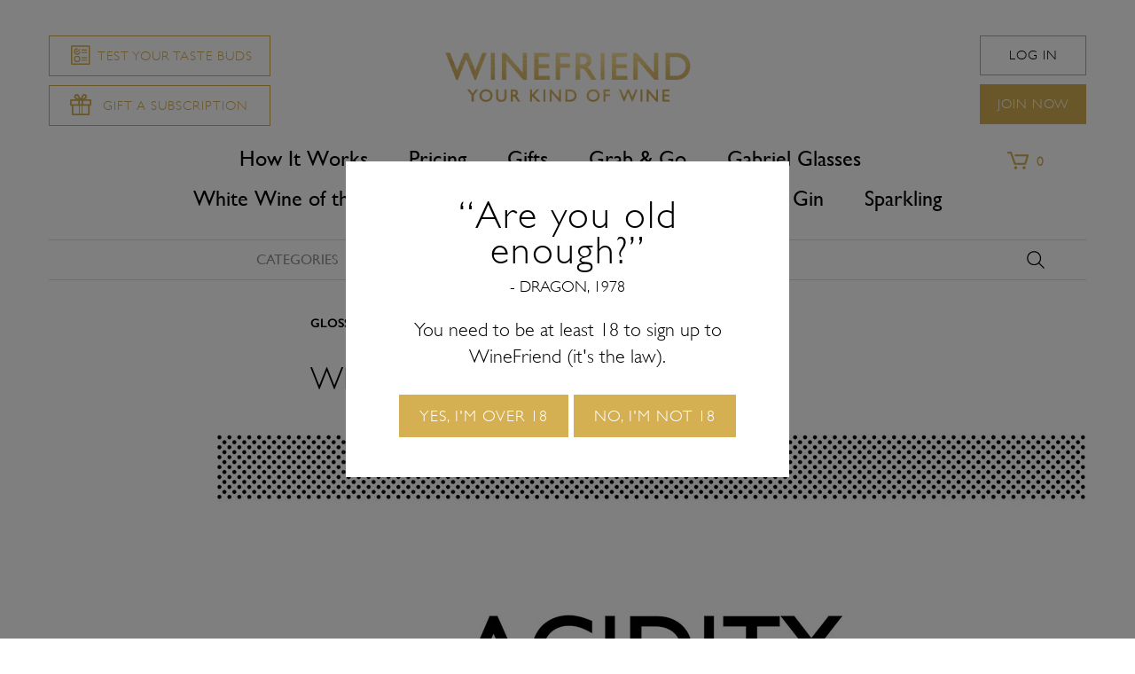

--- FILE ---
content_type: text/html; charset=utf-8
request_url: https://www.winefriend.co.nz/blog/2017/december/11/what-is-acidity/
body_size: 11171
content:

<!DOCTYPE html>
<html lang="en" prefix="og: http://ogp.me/ns#" ng-app="app">
<head>
    <meta charset="UTF-8" />

    <title>Blog &middot; WineFriend</title>
    <meta name="description" />
    <meta name="keywords" />

    <meta http-equiv="X-UA-Compatible" content="IE=edge, chrome=1" />
    <meta name="viewport" content="width=device-width, initial-scale=1" />
    <meta property="og:image" content="https://www.winefriend.co.nz/media/1094/acidity.jpg?center=0.5%2c0.5&amp;mode=crop&amp;width=1200&amp;height=630" />
    
    <meta property="og:type" content="website" />
    <meta property="og:site_name" content="WineFriend" />
    <meta property="og:title" content="What Is Acidity?" />
    <meta property="og:description" content="Get ready for some mouth puckering." />
    <meta property="og:url" content="https://www.winefriend.co.nz/blog/2017/december/11/what-is-acidity/" />
    <meta property="og:updated_time" content="2018-01-18T13:05:55.0000000" />
    <meta property="twitter:card" content="summary_large_image">
    <meta property="twitter:image" content="https://www.winefriend.co.nz/media/1094/acidity.jpg?center=0.5%2c0.5&amp;mode=crop&amp;width=1200&amp;height=630">
    <meta property="twitter:title" content="What Is Acidity?">
    <meta property="twitter:description" content="Get ready for some mouth puckering." />
    <meta property="twitter:site" content="@WineFriendNZ">


    <!-- favicon -->
    <link rel="shortcut icon" href="/Content/icons/favicon.ico" />
    <link rel="apple-touch-icon" sizes="57x57" href="/Content/icons/apple-icon-57x57.png">
    <link rel="apple-touch-icon" sizes="60x60" href="/Content/icons/apple-icon-60x60.png">
    <link rel="apple-touch-icon" sizes="72x72" href="/Content/icons/apple-icon-72x72.png">
    <link rel="apple-touch-icon" sizes="76x76" href="/Content/icons/apple-icon-76x76.png">
    <link rel="apple-touch-icon" sizes="114x114" href="/Content/icons/apple-icon-114x114.png">
    <link rel="apple-touch-icon" sizes="120x120" href="/Content/icons/apple-icon-120x120.png">
    <link rel="apple-touch-icon" sizes="144x144" href="/Content/icons/apple-icon-144x144.png">
    <link rel="apple-touch-icon" sizes="152x152" href="/Content/icons/apple-icon-152x152.png">
    <link rel="apple-touch-icon" sizes="180x180" href="/Content/icons/apple-icon-180x180.png">
    <link rel="icon" type="image/png" sizes="192x192" href="/Content/icons/android-icon-192x192.png">
    <link rel="icon" type="image/png" sizes="32x32" href="/Content/icons/favicon-32x32.png">
    <link rel="icon" type="image/png" sizes="96x96" href="/Content/icons/favicon-96x96.png">
    <link rel="icon" type="image/png" sizes="16x16" href="/Content/icons/favicon-16x16.png">
    <link rel="manifest" href="/Content/icons/manifest.json">
    <meta name="msapplication-TileColor" content="#ffffff">
    <meta name="msapplication-TileImage" content="/Content/icons/ms-icon-144x144.png">
    <meta name="theme-color" content="#ffffff">

    <script type="text/javascript">
    !function (a, b, c, d, e, f, g, h) {
        a.RaygunObject = e, a[e] = a[e] || function () {
            (a[e].o = a[e].o || []).push(arguments)
        }, f = b.createElement(c), g = b.getElementsByTagName(c)[0],
            f.async = 1, f.src = d, g.parentNode.insertBefore(f, g), h = a.onerror, a.onerror = function (b, c, d, f, g) {
                h && h(b, c, d, f, g), g || (g = new Error(b)), a[e].q = a[e].q || [], a[e].q.push({
                    e: g
                })
            }
    }(window, document, "script", "//cdn.raygun.io/raygun4js/raygun.min.js", "rg4js");
</script>
<script type="text/javascript">
    rg4js('apiKey', 'wWUfWA1D3XNjQaOxtOQ');
    rg4js('enableCrashReporting', true);
</script>
<meta name="p:domain_verify" content="8cb325987cd5aed0f5742d0a3a1b8781"/>
<link rel="stylesheet" type="text/css" href="https://widget.reviews.io/floating-widget/css/dist.css">
<script src="https://widget.reviews.io/rich-snippet-reviews-widgets/dist.js" type="text/javascript"></script>

<script>
    window.onload = function() {
        richSnippetReviewsWidgets({
            store: "wine-friend",
            primaryClr: "#D0AE42",
            widgetName: "floating-widget",
            numReviews: 40,
            floatPosition: "left",
            contentMode: "company",
            hideDates: false
        });
    };
</script>

    <link href="/DependencyHandler.axd?s=[base64]&amp;t=Css&amp;cdv=1115120324" type="text/css" rel="stylesheet"/>
    



    <script src="/DependencyHandler.axd?s=[base64]&amp;t=Javascript&amp;cdv=1115120324" type="text/javascript"></script><script src="/DependencyHandler.axd?s=[base64]&amp;t=Javascript&amp;cdv=1115120324" type="text/javascript"></script>

    <!-- Javascript -->
    

    <script type="text/javascript">
        $(document).ready(function () {
            wf.init();
        });
    </script>

        <!-- Hotjar Tracking Code for www.winefriend.co.nz -->
    <script>
        (function (h, o, t, j, a, r) {
            h.hj = h.hj || function () { (h.hj.q = h.hj.q || []).push(arguments) };
            h._hjSettings = { hjid: 2303303, hjsv: 6 };
            a = o.getElementsByTagName('head')[0];
            r = o.createElement('script'); r.async = 1;
            r.src = t + h._hjSettings.hjid + j + h._hjSettings.hjsv;
            a.appendChild(r);
        })(window, document, 'https://static.hotjar.com/c/hotjar-', '.js?sv=');
    </script>


        <!-- Google Tag Manager -->
    <script>
    (function (w, d, s, l, i) {
        w[l] = w[l] || []; w[l].push({
            'gtm.start':
                new Date().getTime(), event: 'gtm.js'
             }); var f = d.getElementsByTagName(s)[0],
            j = d.createElement(s), dl = l != 'dataLayer' ? '&l=' + l : ''; j.async = true; j.src =
                'https://www.googletagmanager.com/gtm.js?id=' + i + dl; f.parentNode.insertBefore(j, f);
    })(window, document, 'script', 'dataLayer', 'GTM-TKSGHB6');</script>
    <!-- End Google Tag Manager -->

    <script type="text/javascript" async="" src="https://static.klaviyo.com/onsite/js/klaviyo.js?company_id=XSg7MU"></script>

<script>
    !function () { if (!window.klaviyo) { window._klOnsite = window._klOnsite || []; try { window.klaviyo = new Proxy({}, { get: function (n, i) { return "push" === i ? function () { var n; (n = window._klOnsite).push.apply(n, arguments) } : function () { for (var n = arguments.length, o = new Array(n), w = 0; w < n; w++)o[w] = arguments[w]; var t = "function" == typeof o[o.length - 1] ? o.pop() : void 0, e = new Promise((function (n) { window._klOnsite.push([i].concat(o, [function (i) { t && t(i), n(i) }])) })); return e } } }) } catch (n) { window.klaviyo = window.klaviyo || [], window.klaviyo.push = function () { var n; (n = window._klOnsite).push.apply(n, arguments) } } } }();
</script>


</head>
<body class="blogPage">
    
    <!-- Google Tag Manager (noscript) -->
<noscript><iframe src="https://www.googletagmanager.com/ns.html?id=GTM-TKSGHB6" height="0" width="0" style="display:none;visibility:hidden"></iframe></noscript>
<!-- End Google Tag Manager (noscript) -->

    <div id="main-div">
        <header>
            <div class="container">
                

    <div class="row">
        <div class="col-md-12">
            <div class="nav">
                <div class="logo-container" ng-controller="NavigationController" ng-cloak>
                    <h1>
                        <a href="/" class="logo">Winefriend your kind of wine</a>
                    </h1>
                    <span class="menu-toggle visible-xs">Menu</span>

                    <ul class="primary">
                                    <li class="">
                <a class="fbqView" href="/how-it-works/">How It Works</a>
            </li>
            <li class="">
                <a class="fbqView" href="/pricing/">Pricing</a>
            </li>
            <li class="">
                <a class="fbqView" href="/gifts/">Gifts</a>
            </li>
            <li class="">
                <a class="fbqView" href="/summer-collection/grab-and-go-for-summer/grab-go/">Grab &amp; Go</a>
            </li>
            <li class="">
                <a class="fbqView" href="/landing/glasses/gabriel-wine-glasses/">Gabriel Glasses</a>
            </li>
            <li class="">
                <a class="fbqView" href="/landing/wine-of-the-week-rose-1/shop/">White Wine of the Week</a>
            </li>
            <li class="">
                <a class="fbqView" href="/landing/wine-of-the-week-red/shop/">Red Wine of the Week</a>
            </li>
            <li class="">
                <a class="fbqView" href="/summer-collection/ros%C3%A9/shop-now/">Ros&#233;</a>
            </li>
            <li class="">
                <a class="fbqView" href="/summer-collection/gin/shop/">Gin</a>
            </li>
            <li class="">
                <a class="fbqView" href="/summer-collection/bubbles/shop/">Sparkling</a>
            </li>

                    </ul>
                    <ul class="tertiary ">
                                <li class="gift-sub-button"><a href="/test-your-tastebuds/" class="button taste-test">Test your taste buds</a></li>
                                                    <li class="gift-sub-button"><a href="/gifts/?gift=true" class="button gift-sub">Gift a subscription</a></li>
                    </ul>
                    <ul class="secondary">
                            <li ng-if="model.IsLoggedInAsCustomer"><a href="/account" class="button">Account</a></li>
                            <li ng-if="!model.IsLoggedInAsCustomer"><a href="/login" class="button grey">Log In</a></li>
                            <li ng-if="model.IsLoggedInAsCustomer"> <a href="/login/logout" class="button grey">Log out</a></li>
                                <li><a href="#" ng-if="!model.IsLoggedInAsCustomer" ng-click="startSubscribe()" class="button join-now-button">Join Now</a></li>
                    </ul>

<div ng-controller="CartPreviewController">
    <div class="cart-tab ">
        <a ng-click="togglePreview()" uib-popover-template="'CartPreviewTemplate.html'" popover-is-open="showPreview" popover-placement="bottom-right" popover-class="cart-preview-popover">
            <div class="cartText">
                Shopping Cart
                <span class="cart-tab-quantity">{{ cart.CartItems.length }}</span>
            </div>
            <div class="icon"></div>
            <span class="cart-tab-quantity">{{ cart.CartItems.length }}</span>
        </a>
    </div>

    <script type="text/javascript">
        app.value('CartPreviewModel', {"CustomerEmailAddress":null,"IsGuestCustomer":false,"CustomerFirstName":null,"CustomerLastName":null,"CustomerPhoneNumber":null,"CustomerStatus":0,"CartItems":[],"AddedGiftCartItem":null,"AddedGiftSubscriptionCartItem":null,"ShortId":null,"PromoCode":null,"PromoCodeDiscountAmount":null,"ShippingSubtotal":0.0,"PriceSubtotal":0.0,"GstSubtotal":0.0,"Total":0.0,"PromoCodeMessage":null,"PromoCodeValidationResult":null,"NoAddressRequired":false,"UseSameAddressForAllPurchases":false,"DeliveryDetails":null,"CardHolderName":null,"CardNumber":null,"ExpiryDate":null,"Payment":null,"SaveMyDetailsForFuturePurchases":false,"Id":"00000000-0000-0000-0000-000000000000","CartHash":null});
    </script>

    <script type="text/ng-template" id="CartPreviewTemplate.html">
        <div class="cart-preview">
            <h2>Your cart</h2>
            <a class="preview-close" href="javascript:;" ng-click="togglePreview()"></a>
            <div class="preview-cart-item" ng-repeat="cartItem in cart.CartItems | orderBy: 'Position'">
                <span>{{ cartItem.Type == 'GiftSubscriptionCartItem' ? cartItem.Data.LineTotal : (cartItem.Price * cartItem.Quantity) | currency }}</span> / {{ cartItem.QuantityWithUnit }}
                <br />
                <h4>{{ cartItem.DisplayName }}</h4>
                <div ng-switch="cartItem.Type">
                    <div ng-switch-when="GiftOrderCartItem">
                        <quantity-picker ng-model="cartItem.Quantity" min="0" ng-change="onQuantityChanged(cartItem)"></quantity-picker>
                    </div>
                    <div ng-switch-when="GiftSubscriptionCartItem">
                        <a href="#!" class="button cart-edit-button" ng-click="editGiftSubscription(cartItem)">Edit</a>
                    </div>
                    <div ng-switch-when="AdditionalOrderCartItem">
                        <a href="javascript:;" class="button cart-edit-button" ng-click="editAdditionalOrder(cartItem)">Edit</a>
                    </div>
                    <div ng-switch-when="ExternalOrderCartItem">
                        <a href="javascript:;" ng-if="cartItem.Data.ProductType == 'BottlePack' || cartItem.Data.ProductType == 'CaseVariant'" class="button cart-edit-button" ng-click="editExternalOrder(cartItem)">Edit</a>
                        <quantity-picker ng-if="cartItem.Data.ProductType != 'BottlePack' && cartItem.Data.ProductType != 'CaseVariant" ng-model="cartItem.Quantity" min="0" ng-change="onQuantityChanged(cartItem)"></quantity-picker>
                    </div>
                    <div ng-switch-when="PersonalisedOneOffCaseCartItem">
                        <a href="javascript:;" class="button cart-edit-button" ng-click="editPersonalisedOneOffCase(cartItem)">Edit</a>
                    </div>
                </div>
                <a class="cart-remove-icon" href="javascript:;" ng-click="remove(cartItem)"></a>
            </div>
            <div class="preview-cart-item" ng-if="!cart.PriceSubtotal">
                <h4>You look thirsty</h4>
            </div>
            <div class="preview-subtotal">
                <hr class="gold-hr" />
                <p ng-if="cart.PriceSubtotal">Subtotal: {{ cart.PriceSubtotal | currency }}</p>
                <p ng-if="!cart.PriceSubtotal">Subtotal: $0.00</p>
                <a href="/account/cart" class="button" ng-class="{'disabled': !cart.PriceSubtotal}">Checkout</a>
            </div>
        </div>
    </script>
</div>
                </div>
            </div>
        </div>
    </div>
<script type="text/javascript">
    app.value('IsLoggedInAsCustomer', false);
    app.value('LoggedInAsCustomerRedirectRouteUrl', "/account/subscription-check-previous-questionnaire");
    app.value('CurrentUser', null);
</script>



                
            </div>
        </header>
        <main>
            



<div class="container blogContainer blogArticle">
    

<div class="blogNavigationContainer">
	<div class="blogNavigation">
		<button class="navDropButton"><div class="blogNavDropdown">Other</div></button>
		<ul class="visibleNav">
			<li class="blogNavTitle"><a href="/blog/">Categories</a></li>
					<li data-page-id="1100"><a href="/blog/categories/features/" class="">Features</a></li>
					<li data-page-id="1166"><a href="/blog/categories/wine-food/" class="">Wine &amp; Food</a></li>
					<li data-page-id="1175"><a href="/blog/categories/glossary/" class="active">Glossary</a></li>
					<li data-page-id="1176"><a href="/blog/categories/basics/" class="">The Basics</a></li>
			<li class="mobileSearchButton"></li>
		</ul>
		<ul class="hiddenNav hidden"></ul>
	</div>
	<div class="searchButton"></div>
    <form method="get" action="/blog/search" class="searchInputContainer">
		<span class="searchInputIcon"></span>
		<input type="search" name="search" placeholder="Looking for..." required />
		<span class="searchCloseIcon">X</span>
    </form>
</div>
<div class="searchOverlay"></div>

    <div class="blogArticleContainer">
        <div class="blogArticleCategories">
            <ul>
                    <li>
                        <a href="/blog/categories/glossary/">Glossary</a>
                    </li>
            </ul>
        </div>
        <h1 class="text-center">What Is Acidity?</h1>
                    <div class="blogArticleHeaderImage blogArticleHeaderFeatureSingle">
                        <img src="/media/1090/acidity.jpg?width=980&mode=min" alt="" />
                    </div>


        <div class="blogArticleContent ">
            <div class="blogArticleLeftShare">
                <ul class="articleSocialItems">
                    <li><a href="https://www.facebook.com/sharer/sharer.php?u=https%3a%2f%2fwww.winefriend.co.nz%2fblog%2f2017%2fdecember%2f11%2fwhat-is-acidity%2f" target="_blank" class="fb">Facebook</a></li>
                    <li><a href="https://twitter.com/intent/tweet?url=https%3a%2f%2fwww.winefriend.co.nz%2fblog%2f2017%2fdecember%2f11%2fwhat-is-acidity%2f&hashtags=" target="_blank" class="tw">Twitter</a></li>
                </ul>
            </div>
            
    <div class="umb-grid">
                <div class="grid-section">
    <div >
        <div class='container'>
        <div class="row clearfix">
            <div class="col-md-12 column">
                <div >
                            
    
<p><span style="font-weight: 400;">You know that mouth-puckering feeling you get when you take a sip of a particularly zingy wine? Well, that’s acidity — sometimes referred to as ‘brightness.’</span></p>
<p><span style="font-weight: 400;">Wines with higher acidity taste more tart, and while it’s more likely that you’ll experience higher acid in a white wine such as sauvignon blanc or riesling, acidity also plays a big part in reds.</span></p>
<p><span style="font-weight: 400;">So where does acidity come from? It’s inherent in certain grape varietals (like the ones mentioned above), but it can also be heightened or tempered by the environment in which the grapes are grown. Hotter climates and longer growing seasons tend to produce riper wines, which show less acidity. Cooler climates and shorter growing seasons, on the other hand, tend to help the grapes retain their natural acidity and produce brighter wines.</span></p>
<p><em><span style="font-weight: 400;">Whether you're into ultra-bright wines or styles that are a bit softer, we can help you find bottles you'll adore. <a rel="noopener noreferrer" href="/order" target="_blank">Join the WineFriend family by clicking here</a>.</span></em></p>


                </div>
            </div>        </div>
        </div>
    </div>
                </div>
    </div>



            <div class="blogArticleFooter">
                <p>
                    11th <span class="desktop">December, 2017</span><span class="mobile">Dec, 2017</span>
                </p>
                <ul class="articleSocialItems">
                    <li><a href="https://www.facebook.com/sharer/sharer.php?u=https%3a%2f%2fwww.winefriend.co.nz%2fblog%2f2017%2fdecember%2f11%2fwhat-is-acidity%2f" target="_blank" class="fb">Facebook</a></li>
                    <li><a href="https://twitter.com/intent/tweet?url=https%3a%2f%2fwww.winefriend.co.nz%2fblog%2f2017%2fdecember%2f11%2fwhat-is-acidity%2f&hashtags=" target="_blank" class="tw">Twitter</a></li>
                </ul>
            </div>
        </div>
        <h1>You might also like</h1>
        <div class="blogArticleRelated blogCategoryItems">
            <div class="blogArticleRelatedItemContainer">
<div class="blogTeaser" data-id="1307">

        <a href="/blog/2017/december/11/introducing-the-winefriend-blog/">
            <div class="imageContainer">
                <img src="/media/1145/case-option-4b.jpg?center=0.5%2c0.5&amp;mode=crop&amp;width=270&amp;height=360" alt="" />
            </div>
        </a>
            <p class="blogTeaserCategory">Features</p>

    <a href="/blog/2017/december/11/introducing-the-winefriend-blog/">
        <p class="blogTeaserTitle">Introducing the WineFriend Blog</p>
    </a>
    <p class="blogTeaserContent">Join us on the next step of our wine-volution!</p>
    <a href="/blog/2017/december/11/introducing-the-winefriend-blog/">
        <p class="blogTeaserMoreButton">Read More</p>
    </a>

</div>
<div class="blogTeaser" data-id="1309">

        <a href="/blog/2017/december/11/hot-hot-heat-what-to-drink-with-spicy-foods/">
            <div class="imageContainer">
                <img src="/media/1103/rustic-vegan-463413.jpg?center=0.5%2c0.5&amp;mode=crop&amp;width=270&amp;height=360" alt="" />
            </div>
        </a>
            <p class="blogTeaserCategory">Wine &amp; Food</p>

    <a href="/blog/2017/december/11/hot-hot-heat-what-to-drink-with-spicy-foods/">
        <p class="blogTeaserTitle">Hot Hot Heat: What to Drink with Spicy Foods</p>
    </a>
    <p class="blogTeaserContent">Matching vino with spicy food can be a dangerous game. Use our tips to make sure you win every time!</p>
    <a href="/blog/2017/december/11/hot-hot-heat-what-to-drink-with-spicy-foods/">
        <p class="blogTeaserMoreButton">Read More</p>
    </a>

</div>
<div class="blogTeaser" data-id="1319">

        <a href="/blog/2017/december/11/what-is-fermentation/">
            <div class="imageContainer">
                <img src="/media/1095/fermentation.jpg?center=0.5%2c0.5&amp;mode=crop&amp;width=270&amp;height=360" alt="" />
            </div>
        </a>
            <p class="blogTeaserCategory">Glossary</p>

    <a href="/blog/2017/december/11/what-is-fermentation/">
        <p class="blogTeaserTitle">What Is Fermentation?</p>
    </a>
    <p class="blogTeaserContent">The glorious process that gives us wine</p>
    <a href="/blog/2017/december/11/what-is-fermentation/">
        <p class="blogTeaserMoreButton">Read More</p>
    </a>

</div>
<div class="blogTeaser" data-id="1322">

        <a href="/blog/2017/december/11/what-is-nose/">
            <div class="imageContainer">
                <img src="/media/1097/nose.jpg?center=0.5%2c0.5&amp;mode=crop&amp;width=270&amp;height=360" alt="" />
            </div>
        </a>
            <p class="blogTeaserCategory">Glossary</p>

    <a href="/blog/2017/december/11/what-is-nose/">
        <p class="blogTeaserTitle">What Is Nose?</p>
    </a>
    <p class="blogTeaserContent">Wake up and smell the flowers — and the spice, and the earth, and the citrus, and everything else.</p>
    <a href="/blog/2017/december/11/what-is-nose/">
        <p class="blogTeaserMoreButton">Read More</p>
    </a>

</div>

            </div>
        </div>
    </div>
</div>

<div class="container signupFooter">
    <div class="row">
        <div class="col-md-12">
            <div class="frieze-container low">
                <span class="frieze"></span>
                <form class="newsletterSignupForm">
                    <div class="newsletterSignup">
                        <h3>Stay in the loop with WineFriend!</h3>
                        <div class="notice" style="display: none"></div>

                        <div class="inputholder">
                            <label class="email-label">
                                Email
                                <input type="text" name="cm-utjdmk-utjdmk" placeholder="Enter your email address" />
                            </label>
                            <button class="button" type="submit">Sign up</button>
                        </div>
                    </div>
                    <div class="newsletterSignupSuccess" style="display: none">
                        <h4>Cheers!</h4>
                        <p>Please check your email and click the confirmation link.</p>
                    </div>
                </form>
            </div>
        </div>
    </div>

    <div class="row">
        <div class="col-md-12">
            <div class="frieze-container no-top">
                <span class="frieze"></span>
                <ul class="social">
                    <li><a href="https://www.facebook.com/WineFriendNZ?fref=ts" target="_blank" class="fb">Facebook</a></li>
                    <li><a href="https://twitter.com/winefriendnz" target="_blank" class="tw">Twitter</a></li>
                    <li><a href="https://instagram.com/winefriendnz/" target="_blank" class="ins">Instagram</a></li>
                </ul>
            </div>
        </div>
    </div>

    <!-- instagram feed -->
    <div class="row">
        <div class="col-md-12">
            <div class="instagramContainer">
                <!-- LightWidget WIDGET -->
<script src="https://cdn.lightwidget.com/widgets/lightwidget.js"></script>
<iframe src="//lightwidget.com/widgets/448edda6288f543fb52cbb51ea301d05.html" scrolling="no" allowtransparency="true" class="lightwidget-widget" style="width:100%;border:0;overflow:hidden;"></iframe>
            </div>
        </div>
    </div>
</div>

        </main>
        <footer>
            
<div class="container">
    <div class="row">
        <div class="top-info">
            <div class="col-md-3 col-sm-3">
                <ul class="nav">
                    <li><a href="/how-it-works/">How it works</a></li>
                    <li><a href="/pricing/">Pricing</a></li>
                    <li><a href="/about-us/">About Us</a></li>
                </ul>
            </div>
            <div class="col-md-3 col-sm-3">
                <ul class="nav">
                    <li><a href="/producers/">Wines</a></li>
                    <li><a href="/blog/">Blog</a></li>
                </ul>
            </div>
            <div class="col-md-2 logo">
                
            </div>
            <div class="col-md-2 social">
                
            </div>
            <div class="col-lg-3 col-sm-4 contact">
                <a href="mailto:hello@winefriend.co.nz">hello@winefriend.co.nz</a>
                <span class="tel"><a href="tel:0800 946 337">0800 946 337</a></span>
                <ul class="social">
                    <li><a href="https://www.facebook.com/WineFriendNZ?fref=ts" target="_blank" class="fb">Facebook</a></li>
                    
                    <li><a href="https://instagram.com/winefriendnz/" target="_blank" class="ins">Instagram</a></li>
                </ul>
            </div>
        </div>
    </div>
    <div class="row">
        <div class="bottom-info">
            <div class="col-md-3 col-lg-2">
                <span class="copy">&copy; 2015 WineFriend Limited</span>
            </div>
            <div class="col-md-5 col-lg-4">
                <ul>
                    <li><a href="/terms">Terms of Business</a></li>
                    <li><a href="/terms/privacy-policy">Privacy Policy</a></li>
                    
                    <li><a href="https://winefriend.freshdesk.com/support/home">FAQ</a></li>
                </ul>
            </div>
            <div class="col-md-4 col-lg-4 col-lg-offset-2">
                <span class="licence">Liquor Licence: <a href="/Content/pdf/licence.pdf" target="_blank">Liquor Licence is 007/OFF/276/2025 (PDF 161kb)</a></span>
            </div>
        </div>
    </div>
</div>

        </footer>
    </div>

    <div class="age-gate" style="display:none;">
    <div class="table">
        <div class="v-align-middle">
            <div class="content">
                <h1>
                    &ldquo;Are you old enough?&rdquo;
                </h1>
                <span class="name">- Dragon, 1978</span>
                <p>
                    You need to be at least 18 to sign up to WineFriend (it's the law).
                </p>
                <a href="#!" class="confirm button" id="age-age-confirm">Yes, I'm over 18</a>
                <a href="http://www.alcohol.org.nz" class="button">No, I'm not 18</a>
            </div>
        </div>
    </div>
</div>

    <div class="form-popup competition-form" style="display:none;">
        <div class="content">
            <div class="content-detail">
                <h2><span>DRINKS ARE ON US!</span></h2>
                <h2>Go into our monthly draw to <br /><span class="gold">WIN</span> a WineFriend case</h2>
                <form id="competition-form" novalidate>
                    <div class="form-popup-inputs">
                        <div class="short-input">
                            <label for="FirstName">First Name</label>
                            <input type="text" name="FirstName" />
                        </div>
                        <div class="short-input">
                            <label for="LastName">Last Name</label>
                            <input type="text" name="LastName" />
                        </div>
                        <div class="long-input">
                            <label for="EmailAddress">Email</label>
                            <input type="email" name="EmailAddress" required />
                            <span class="field-validation-error" data-validation-input="EmailAddress" data-validation-type="required" style="display:none;">Email address is required</span>
                            <span class="field-validation-error" data-validation-input="EmailAddress" data-validation-type="invalid" style="display:none;">Invalid email address</span>
                        </div>
                        <div class="long-input">
                            <div class="form-group">
                                <div class="checkbox">
                                    <input type="checkbox" class="checkbox2" required name="OptIn" id="OptIn" checked />
                                    <label for="OptIn">It's all good to email me.</label>
                                    <span class="field-validation-error" data-validation-input="OptIn" data-validation-type="required" style="display:none;"><br/>You need to join our list to win</span>
                                </div>
                                <span class="hint">
                                    * Giving us the green light means you’ll be the first to know about BTS specials, you’ll get special access to our private cellar, and your wine IQ will be off the charts!
                                </span>
                            </div>
                        </div>
                    </div>
                    <a href="#!" class="confirm button" id="form-popup-submit">Enter</a>
                </form>
            </div>
            <div class="close-button">X</div>
        </div>
    </div>
    <div class="form-popup thanks" style="display:none;">
        <div class="table">
            <div class="v-align-middle">
                <div class="content">
                    <h1>We hope you get lucky!</h1>
                    <hr />
                    <h2><span class="gold">Now, back to<br />checking us out...</span></h2>
                    <div class="close-button">X</div>
                </div>
            </div>
        </div>
    </div>

<div class="form-popup timeout-soon" style="display:none;">
    <div class="table">
        <div class="v-align-middle">
            <div class="content">
                <h2>Are you still there?</h2>
                <hr />
                <a href="#!" class="button" id="timeout-keepalive">Still here</a>
                <div class="close-button gold">X</div>
            </div>
        </div>
    </div>
</div>
<div class="form-popup timed-out" style="display:none;">
    <div class="table">
        <div class="v-align-middle">
            <div class="content">
                <h2>Pouring yourself a glass of wine?</h2>
                <h2>No worries <span class="dash">&nbsp;</span> we've logged you out</h2>
                <hr />
                <a href="/login" class="button" id="form-popup-submit">Login</a>
                <div class="close-button gold">X</div>
            </div>
        </div>
    </div>
</div>


    <script>
        !function (f, b, e, v, n, t, s) {
            if (f.fbq) return; n = f.fbq = function () {
                n.callMethod ?
                    n.callMethod.apply(n, arguments) : n.queue.push(arguments)
            }; if (!f._fbq) f._fbq = n;
            n.push = n; n.loaded = !0; n.version = '2.0'; n.queue = []; t = b.createElement(e); t.async = !0;
            t.src = v; s = b.getElementsByTagName(e)[0]; s.parentNode.insertBefore(t, s)
        }(window, document, 'script', 'https://connect.facebook.net/en_US/fbevents.js');

        fbq('init', '299928240423833');
        fbq('track', 'PageView');
        fbq('track', 'ViewContent');
    </script>
    <noscript>
        <img height="1" width="1" style="display:none" src="https://www.facebook.com/tr?id=299928240423833&ev=PageView&noscript=1" />
    </noscript>
    

</body>
</html>

--- FILE ---
content_type: text/html; charset=UTF-8
request_url: https://api.reviews.io/json-ld/company/snippet?store=wine-friend&url=https://www.winefriend.co.nz/blog/2017/december/11/what-is-acidity/
body_size: 159
content:
{

	"@context" : "http://schema.org",
	"@type" :"WebPage",
	"publisher": {
		"@type" : "Organization",
		"image" : "https://d1011j0lbv5k1u.cloudfront.net/assets/store-495899/495899-logo-1583959009.PNG",
		"name" : "WineFriend"

		
				,"telephone": "0800 946 337"
			}

}


--- FILE ---
content_type: text/css
request_url: https://www.winefriend.co.nz/DependencyHandler.axd?s=L0NvbnRlbnQvY3NzL2Jsb2cubWluLmNzczsvQ29udGVudC9jc3Mvc2xpY2suY3NzOy9jb250ZW50L2Nzcy9iYXNlL2ZvbnRzLmNzczsvY29udGVudC9jc3MvdmVuZG9yLmNzczsvY29udGVudC9jc3MvbWFpbi5jc3M7L2NvbnRlbnQvY3NzL2FkbWluLmNzczsvY29udGVudC9jc3Mvc2VsZWN0Mi5jc3M7L2NvbnRlbnQvY3NzL3NlbGVjdDItYm9vdHN0cmFwLmNzczsvY29udGVudC9jc3MvdWktc2VsZWN0Lm1pbi5jc3M7&t=Css&cdv=1115120324
body_size: 98692
content:

.GillSans-Regular{font-family:"GillSans-Regular",Helvetica,Arial,sans-serif;font-weight:100;}.GillSans-Medium{font-family:"GillSans-Medium",Helvetica,Arial,sans-serif;font-weight:100;}.GillSans-Italic{font-family:"GillSans-Italic",Helvetica,Arial,sans-serif;font-weight:100;}.GillSans-Book{font-family:"GillSans-Book",Helvetica,Arial,sans-serif;font-weight:100;}.GillSans-Light{font-family:"GillSans-Light",Helvetica,Arial,sans-serif;font-weight:100;}.GillSans-LightItalic{font-family:"GillSans-LightItalic",Helvetica,Arial,sans-serif;font-weight:100;}.GillSans-Semibold{font-family:'GillSans-Semibold',Helvetica,Arial,sans-serif;font-weight:normal;font-style:normal;}.sharpImageScaling{image-rendering:optimizeSpeed;image-rendering:-moz-crisp-edges;image-rendering:-o-crisp-edges;image-rendering:-webkit-optimize-contrast;image-rendering:pixelated;image-rendering:optimize-contrast;-ms-interpolation-mode:nearest-neighbor;}.bgDetail{background-repeat:no-repeat;background-position:center center;background-size:contain;background-color:transparent;}.absolute{position:absolute;}.relative{position:relative;}.boxSizing{-moz-box-sizing:border-box;-webkit-box-sizing:border-box;box-sizing:border-box;}.clearfix:after{content:'';display:table;clear:both;}.translateNone{-moz-transform:none;-ms-transform:none;-o-transform:none;-webkit-transform:none;transform:none;}.blogPage header{position:relative;z-index:35;}.blogPage header .nav{padding-bottom:30px;}.blogPage main{padding-top:0;background:#fff;}.blogPage .blogContainer{max-width:100%;}.blogPage .blogContainer.blogCategoryPage .blogCategoryItems .blogTeaser{margin-bottom:40px;}@media screen and (max-width:767px){.blogPage .blogContainer.blogCategoryPage .blogCategoryItems .blogTeaser{margin:20px auto;float:none;width:270px;}}@media screen and (max-width:767px){.blogPage .blogContainer.blogArticle{padding:0;}}.blogPage .blogContainer h1{padding-bottom:40px;text-transform:uppercase;letter-spacing:0;}.blogPage .blogContainer h1.blogLandingHeader{padding-top:40px;}@media screen and (max-width:999px){.blogPage .blogContainer h1.blogLandingHeader{padding:20px 0 10px 0;}}@media screen and (max-width:1199px){.blogPage .blogContainer h1{padding-bottom:20px;}}.blogPage .blogContainer .blogNavigationContainer{position:relative;width:100%;padding:5px 0;margin-bottom:40px;background:#fff;z-index:30;}.blogPage .blogContainer .blogNavigationContainer+h1{padding:40px 0 0 0;}.blogPage .blogContainer .blogNavigationContainer .searchButton{position:absolute;top:12px;right:4%;width:20px;height:20px;background-image:url("data:image/svg+xml;charset=UTF-8,%3Csvg%20xmlns%3D%22http%3A%2F%2Fwww.w3.org%2F2000%2Fsvg%22%20viewBox%3D%220%200%201000%201000%22%3E%3Cpath%20fill%3D%22%23000%22%20d%3D%22M980.4%20935.2L711.8%20665.9c58.8-69.6%2094.3-159.7%2094.3-258.1.1-220.5-178.1-399.3-398-399.3S10%20187.3%2010%20407.8s178.2%20399.3%20398.1%20399.3c98.1%200%20187.9-35.6%20257.3-94.6l268.5%20269.3c12.8%2012.9%2033.6%2012.9%2046.5%200%2012.8-12.9%2012.8-33.7%200-46.6zM408.1%20745.5c-185.9%200-336.6-151.2-336.6-337.6%200-186.5%20150.7-337.6%20336.6-337.6%20185.9%200%20336.6%20151.2%20336.6%20337.6%200%20186.4-150.7%20337.6-336.6%20337.6z%22%2F%3E%3C%2Fsvg%3E");background-repeat:no-repeat;background-position:center center;background-size:contain;background-color:transparent;cursor:pointer;}.blogPage .blogContainer .blogNavigationContainer .searchButton:hover{background-image:url("data:image/svg+xml;charset=UTF-8,%3Csvg%20xmlns%3D%22http%3A%2F%2Fwww.w3.org%2F2000%2Fsvg%22%20viewBox%3D%220%200%201000%201000%22%3E%3Cpath%20fill%3D%22%23d4b052%22%20d%3D%22M980.4%20935.2L711.8%20665.9c58.8-69.6%2094.3-159.7%2094.3-258.1.1-220.5-178.1-399.3-398-399.3S10%20187.3%2010%20407.8s178.2%20399.3%20398.1%20399.3c98.1%200%20187.9-35.6%20257.3-94.6l268.5%20269.3c12.8%2012.9%2033.6%2012.9%2046.5%200%2012.8-12.9%2012.8-33.7%200-46.6zM408.1%20745.5c-185.9%200-336.6-151.2-336.6-337.6%200-186.5%20150.7-337.6%20336.6-337.6%20185.9%200%20336.6%20151.2%20336.6%20337.6%200%20186.4-150.7%20337.6-336.6%20337.6z%22%2F%3E%3C%2Fsvg%3E");background-repeat:no-repeat;background-position:center center;background-size:contain;background-color:transparent;}@media screen and (max-width:767px){.blogPage .blogContainer .blogNavigationContainer .searchButton{display:none!important;}}.blogPage .blogContainer .blogNavigationContainer .searchInputContainer{width:100%;height:80px;max-height:0;overflow:hidden;position:absolute;top:100%;left:0;background:#fff;z-index:2;border-top:1px solid #dcddde;-moz-transition:max-height 200ms linear;-o-transition:max-height 200ms linear;-webkit-transition:max-height 200ms linear;transition:max-height 200ms linear;}.blogPage .blogContainer .blogNavigationContainer .searchInputContainer.searchOpen{max-height:80px;border-top-color:#d4b052;}.blogPage .blogContainer .blogNavigationContainer .searchInputContainer.searchOpen:before{content:'';position:absolute;top:0;right:0;left:0;height:1px;background:#d4b052;}.blogPage .blogContainer .blogNavigationContainer .searchInputContainer .searchInputIcon{position:absolute;top:28px;left:4%;width:20px;height:20px;background-image:url("data:image/svg+xml;charset=UTF-8,%3Csvg%20xmlns%3D%22http%3A%2F%2Fwww.w3.org%2F2000%2Fsvg%22%20viewBox%3D%220%200%201000%201000%22%3E%3Cpath%20fill%3D%22%23000%22%20d%3D%22M980.4%20935.2L711.8%20665.9c58.8-69.6%2094.3-159.7%2094.3-258.1.1-220.5-178.1-399.3-398-399.3S10%20187.3%2010%20407.8s178.2%20399.3%20398.1%20399.3c98.1%200%20187.9-35.6%20257.3-94.6l268.5%20269.3c12.8%2012.9%2033.6%2012.9%2046.5%200%2012.8-12.9%2012.8-33.7%200-46.6zM408.1%20745.5c-185.9%200-336.6-151.2-336.6-337.6%200-186.5%20150.7-337.6%20336.6-337.6%20185.9%200%20336.6%20151.2%20336.6%20337.6%200%20186.4-150.7%20337.6-336.6%20337.6z%22%2F%3E%3C%2Fsvg%3E");background-repeat:no-repeat;background-position:center center;background-size:contain;background-color:transparent;cursor:pointer;}.blogPage .blogContainer .blogNavigationContainer .searchInputContainer input{width:90%;margin:0 5%;font-size:24px;padding:10px 20px;border:0;height:70px;}@media screen and (max-width:767px){.blogPage .blogContainer .blogNavigationContainer .searchInputContainer input{padding-left:30px;}}.blogPage .blogContainer .blogNavigationContainer .searchInputContainer .searchCloseIcon{position:absolute;top:22px;right:4%;font-family:'GillSans-Semibold',Helvetica,Arial,sans-serif;font-weight:normal;font-style:normal;font-size:24px;cursor:pointer;z-index:2;}.blogPage .blogContainer .blogNavigation{position:relative;width:96%;text-align:center;font-family:"GillSans-Medium",Helvetica,Arial,sans-serif;font-weight:100;padding-right:4%;}.blogPage .blogContainer .blogNavigation li{text-transform:uppercase;padding:0 20px;margin:7px 0;-moz-box-sizing:border-box;-webkit-box-sizing:border-box;box-sizing:border-box;position:relative;}.blogPage .blogContainer .blogNavigation li a{padding-bottom:2px;}.blogPage .blogContainer .blogNavigation li a.active{color:#d4b052;border-bottom:1px solid #d4b052;}.blogPage .blogContainer .blogNavigation li.blogNavTitle{font-size:16px;text-transform:uppercase;position:relative;}.blogPage .blogContainer .blogNavigation li.blogNavTitle a{color:#919191;}@media screen and (min-width:767px){.blogPage .blogContainer .blogNavigation li.blogNavTitle{border-right:1px solid #d4b052;}}.blogPage .blogContainer .blogNavigation li.mobileSearchButton{display:none!important;}.blogPage .blogContainer .blogNavigation li.mobileSearchButton:after{content:'';position:absolute;top:30px;right:4%;width:20px;height:20px;background-image:url("data:image/svg+xml;charset=UTF-8,%3Csvg%20xmlns%3D%22http%3A%2F%2Fwww.w3.org%2F2000%2Fsvg%22%20viewBox%3D%220%200%201000%201000%22%3E%3Cpath%20fill%3D%22%23000%22%20d%3D%22M980.4%20935.2L711.8%20665.9c58.8-69.6%2094.3-159.7%2094.3-258.1.1-220.5-178.1-399.3-398-399.3S10%20187.3%2010%20407.8s178.2%20399.3%20398.1%20399.3c98.1%200%20187.9-35.6%20257.3-94.6l268.5%20269.3c12.8%2012.9%2033.6%2012.9%2046.5%200%2012.8-12.9%2012.8-33.7%200-46.6zM408.1%20745.5c-185.9%200-336.6-151.2-336.6-337.6%200-186.5%20150.7-337.6%20336.6-337.6%20185.9%200%20336.6%20151.2%20336.6%20337.6%200%20186.4-150.7%20337.6-336.6%20337.6z%22%2F%3E%3C%2Fsvg%3E");background-repeat:no-repeat;background-position:center center;background-size:contain;background-color:transparent;cursor:pointer;}.blogPage .blogContainer .blogNavigation li.mobileSearchButton:hover:after{background-image:url("data:image/svg+xml;charset=UTF-8,%3Csvg%20xmlns%3D%22http%3A%2F%2Fwww.w3.org%2F2000%2Fsvg%22%20viewBox%3D%220%200%201000%201000%22%3E%3Cpath%20fill%3D%22%23d4b052%22%20d%3D%22M980.4%20935.2L711.8%20665.9c58.8-69.6%2094.3-159.7%2094.3-258.1.1-220.5-178.1-399.3-398-399.3S10%20187.3%2010%20407.8s178.2%20399.3%20398.1%20399.3c98.1%200%20187.9-35.6%20257.3-94.6l268.5%20269.3c12.8%2012.9%2033.6%2012.9%2046.5%200%2012.8-12.9%2012.8-33.7%200-46.6zM408.1%20745.5c-185.9%200-336.6-151.2-336.6-337.6%200-186.5%20150.7-337.6%20336.6-337.6%20185.9%200%20336.6%20151.2%20336.6%20337.6%200%20186.4-150.7%20337.6-336.6%20337.6z%22%2F%3E%3C%2Fsvg%3E");background-repeat:no-repeat;background-position:center center;background-size:contain;background-color:transparent;}@media screen and (max-width:767px){.blogPage .blogContainer .blogNavigation li.mobileSearchButton{display:block!important;padding:20px 30px!important;outline:0;}.blogPage .blogContainer .blogNavigation li.mobileSearchButton:after{top:10px;right:20px;}}.blogPage .blogContainer .blogNavigation a{display:block;font-size:16px;color:#000;text-decoration:none;position:relative;}.blogPage .blogContainer .blogNavigation a:hover{color:#d4b052;}@media screen and (max-width:767px){.blogPage .blogContainer .blogNavigation a.activeLink{color:#d4b052;}.blogPage .blogContainer .blogNavigation a.activeLink:after{content:'';position:absolute;right:0;bottom:0;left:0;height:1px;background:#d4b052;}}.blogPage .blogContainer .blogNavigation .navDropButton{position:absolute;width:100px;text-align:right;right:4%;border:0;outline:0;color:#000;cursor:pointer;background:none;font-size:16px;text-transform:uppercase;padding:2px 30px 8px 0;}.blogPage .blogContainer .blogNavigation .navDropButton:after{content:'';position:absolute;top:10px;right:5px;width:15px;height:15px;-moz-transform:rotate(-180deg);-ms-transform:rotate(-180deg);-o-transform:rotate(-180deg);-webkit-transform:rotate(-180deg);transform:rotate(-180deg);background-image:url("data:image/svg+xml;charset=UTF-8,%3Csvg%20xmlns%3D%22http%3A%2F%2Fwww.w3.org%2F2000%2Fsvg%22%20viewBox%3D%220%200%2011.534%206.502%22%3E%3Cpath%20fill%3D%22%23000%22%20d%3D%22M11.534%205.77l-.73.73L5.04.743l.73-.73z%22%20%2F%3E%3Cpath%20fill%3D%22%23000%22%20d%3D%22M.73%206.49L0%205.76%205.76%200l.73.73z%22%20%2F%3E%3C%2Fsvg%3E");background-repeat:no-repeat;background-position:center center;background-size:contain;background-color:transparent;}.blogPage .blogContainer .blogNavigation .navDropButton:hover{color:#d4b052;}.blogPage .blogContainer .blogNavigation .navDropButton:hover:after{background-image:url("data:image/svg+xml;charset=UTF-8,%3Csvg%20xmlns%3D%22http%3A%2F%2Fwww.w3.org%2F2000%2Fsvg%22%20viewBox%3D%220%200%2011.534%206.502%22%3E%3Cpath%20fill%3D%22%23d4b052%22%20d%3D%22M11.534%205.77l-.73.73L5.04.743l.73-.73z%22%20%2F%3E%3Cpath%20fill%3D%22%23d4b052%22%20d%3D%22M.73%206.49L0%205.76%205.76%200l.73.73z%22%20%2F%3E%3C%2Fsvg%3E");background-repeat:no-repeat;background-position:center center;background-size:contain;background-color:transparent;}.blogPage .blogContainer .blogNavigation .navDropButton .blogNavDropdown{pointer-events:none;}@media screen and (max-width:767px){.blogPage .blogContainer .blogNavigation .navDropButton{display:none;}}.blogPage .blogContainer .blogNavigation .visibleNav{display:inline-table;padding-right:20px;}.blogPage .blogContainer .blogNavigation .visibleNav li{display:table-cell;}@media screen and (max-width:767px){.blogPage .blogContainer .blogNavigation .visibleNav{display:block;padding:0;width:70%;margin:0 auto;}.blogPage .blogContainer .blogNavigation .visibleNav li{display:block;padding:5px 10px;}}.blogPage .blogContainer .blogNavigation .hiddenNav{position:absolute;right:4%;top:85%;-webkit-box-shadow:0 4px 15px 0 rgba(0,0,0,.6);-moz-box-shadow:0 4px 15px 0 rgba(0,0,0,.6);box-shadow:0 4px 15px 0 rgba(0,0,0,.6);min-width:140px;padding:0 10px;background:#fff;text-align:left;border-top:2px solid #d4b052;z-index:3;}.blogPage .blogContainer .blogNavigation .hiddenNav li{display:block;margin:10px 0;padding:0 0 10px 0;border-bottom:1px solid #ccc;}.blogPage .blogContainer .blogNavigation .hiddenNav li:last-child{border:0;padding:0;}.blogPage .blogContainer .blogNavigation .hidden{visibility:hidden;}.blogPage .blogContainer .blogNavigation .slick-prev,.blogPage .blogContainer .blogNavigation .slick-next{font-size:0;background:#fff;top:10px;width:40px;height:40px;border-radius:0;border:0;-moz-transform:none;-ms-transform:none;-o-transform:none;-webkit-transform:none;transform:none;}.blogPage .blogContainer .blogNavigation .slick-prev:before,.blogPage .blogContainer .blogNavigation .slick-next:before{content:'';position:absolute;top:10px;width:20px;height:20px;background-image:url("data:image/svg+xml;charset=UTF-8,%3Csvg%20xmlns%3D%22http%3A%2F%2Fwww.w3.org%2F2000%2Fsvg%22%20viewBox%3D%220%200%2011.534%206.502%22%3E%3Cpath%20fill%3D%22%23d4b052%22%20d%3D%22M11.534%205.77l-.73.73L5.04.743l.73-.73z%22%20%2F%3E%3Cpath%20fill%3D%22%23d4b052%22%20d%3D%22M.73%206.49L0%205.76%205.76%200l.73.73z%22%20%2F%3E%3C%2Fsvg%3E");background-repeat:no-repeat;background-position:center center;background-size:contain;background-color:transparent;}.blogPage .blogContainer .blogNavigation .slick-prev.slick-disabled:before,.blogPage .blogContainer .blogNavigation .slick-next.slick-disabled:before{background-image:url("data:image/svg+xml;charset=UTF-8,%3Csvg%20xmlns%3D%22http%3A%2F%2Fwww.w3.org%2F2000%2Fsvg%22%20viewBox%3D%220%200%2011.534%206.502%22%3E%3Cpath%20fill%3D%22%23777%22%20d%3D%22M11.534%205.77l-.73.73L5.04.743l.73-.73z%22%20%2F%3E%3Cpath%20fill%3D%22%23777%22%20d%3D%22M.73%206.49L0%205.76%205.76%200l.73.73z%22%20%2F%3E%3C%2Fsvg%3E");background-repeat:no-repeat;background-position:center center;background-size:contain;background-color:transparent;}.blogPage .blogContainer .blogNavigation .slick-prev{padding-right:10px;border-right:1px solid #d4b052;}.blogPage .blogContainer .blogNavigation .slick-prev:before{left:10px;-moz-transform:rotate(-90deg);-ms-transform:rotate(-90deg);-o-transform:rotate(-90deg);-webkit-transform:rotate(-90deg);transform:rotate(-90deg);}.blogPage .blogContainer .blogNavigation .slick-next{padding-left:10px;border-left:1px solid #d4b052;}.blogPage .blogContainer .blogNavigation .slick-next:before{right:10px;-moz-transform:rotate(90deg);-ms-transform:rotate(90deg);-o-transform:rotate(90deg);-webkit-transform:rotate(90deg);transform:rotate(90deg);}@media screen and (max-width:767px){.blogPage .blogContainer .blogNavigation{width:auto;padding:0;}}.blogPage .blogContainer .blogFeatured{margin-bottom:20px;}.blogPage .blogContainer .blogFeatured>div{float:right;width:50%;height:390px;}@media screen and (max-width:1199px){.blogPage .blogContainer .blogFeatured>div{height:320px;}}@media screen and (max-width:999px){.blogPage .blogContainer .blogFeatured>div{height:240px;}}@media screen and (max-width:767px){.blogPage .blogContainer .blogFeatured>div{width:100%;float:none;margin:0 auto;height:auto;}}.blogPage .blogContainer .blogFeatured .blogFeaturePrimary{background:#d4b052;position:relative;}.blogPage .blogContainer .blogFeatured .blogFeaturePrimary .centreText{display:block;position:relative;margin:0 auto;width:80%;top:50%;-moz-transform:translateY(-50%);-ms-transform:translateY(-50%);-o-transform:translateY(-50%);-webkit-transform:translateY(-50%);transform:translateY(-50%);}@media screen and (max-width:767px){.blogPage .blogContainer .blogFeatured .blogFeaturePrimary .centreText{-moz-transform:none;-ms-transform:none;-o-transform:none;-webkit-transform:none;transform:none;}}.blogPage .blogContainer .blogFeatured .blogFeaturePrimary p{color:#fff;margin:0;padding:0;text-align:center;}.blogPage .blogContainer .blogFeatured .blogFeaturePrimary p.featureCategory{text-transform:uppercase;font-size:14px;font-family:'GillSans-Semibold',Helvetica,Arial,sans-serif;font-weight:normal;font-style:normal;}.blogPage .blogContainer .blogFeatured .blogFeaturePrimary p.featureContent{font-family:"GillSans-Light",Helvetica,Arial,sans-serif;font-weight:100;font-size:36px;line-height:45px;margin:30px 0 40px 0;overflow:hidden;max-height:200px;}@media screen and (max-width:1199px){.blogPage .blogContainer .blogFeatured .blogFeaturePrimary p.featureContent{max-height:150px;overflow:hidden;margin:20px 0;font-size:26px;line-height:28px;}}@media screen and (max-width:999px){.blogPage .blogContainer .blogFeatured .blogFeaturePrimary p.featureContent{max-height:120px;font-size:18px;line-height:20px;margin:10px 0;}}.blogPage .blogContainer .blogFeatured .blogFeaturePrimary p.featureAuthor span{padding-top:10px;border-top:1px solid #fff;font-family:"GillSans-Medium",Helvetica,Arial,sans-serif;font-weight:100;font-size:16px;}@media screen and (max-width:1199px){.blogPage .blogContainer .blogFeatured .blogFeaturePrimary{height:320px;}}@media screen and (max-width:999px){.blogPage .blogContainer .blogFeatured .blogFeaturePrimary{height:240px;}}@media screen and (max-width:767px){.blogPage .blogContainer .blogFeatured .blogFeaturePrimary{height:auto;padding:40px 0;}}.blogPage .blogContainer .blogFeatured .blogFeatureImages{position:relative;}.blogPage .blogContainer .blogFeatured .blogFeatureImages.twoImages{font-size:0;vertical-align:top;}.blogPage .blogContainer .blogFeatured .blogFeatureImages.twoImages .blogFeatureImage{width:50%;display:inline-block;}@media screen and (max-width:767px){.blogPage .blogContainer .blogFeatured .blogFeatureImages.twoImages .blogFeatureImage{width:100%;}}.blogPage .blogContainer .blogFeatured .blogFeatureImages .blogFeatureImage{width:100%;height:390px;overflow:hidden;}.blogPage .blogContainer .blogFeatured .blogFeatureImages .blogFeatureImage img{width:100%;height:auto;display:block;}@media screen and (max-width:1199px){.blogPage .blogContainer .blogFeatured .blogFeatureImages .blogFeatureImage{height:320px;}}@media screen and (max-width:999px){.blogPage .blogContainer .blogFeatured .blogFeatureImages .blogFeatureImage{height:240px;}}@media screen and (max-width:767px){.blogPage .blogContainer .blogFeatured .blogFeatureImages .blogFeatureImage{width:100%;height:auto;}}.blogPage .blogContainer .blogFeatured .blogFeatureImages .slick-dots{position:absolute;bottom:0;left:0;right:0;text-align:center;z-index:10;}.blogPage .blogContainer .blogFeatured .blogFeatureImages .slick-dots li{display:inline-block;vertical-align:top;margin:0 5px;line-height:normal;}.blogPage .blogContainer .blogFeatured .blogFeatureImages .slick-dots li.slick-active button{background:#fff;}.blogPage .blogContainer .blogFeatured .blogFeatureImages .slick-dots li button{border:2px solid #fff;border-radius:100%;width:18px;height:18px;background:transparent;}.blogPage .blogContainer .blogCategory .landingCategoryHeader{margin:20px 0 30px 0;padding-bottom:20px;border-bottom:1px solid #d4b052;}.blogPage .blogContainer .blogCategory .landingCategoryHeader h2{margin:0;padding:0;font-size:28px;text-transform:none;letter-spacing:normal;}.blogPage .blogContainer .blogCategory .landingCategoryHeader a{color:#d4b052;text-transform:uppercase;display:inline-block;margin-left:30px;font-size:20px;font-family:"GillSans-Medium",Helvetica,Arial,sans-serif;font-weight:100;}@media screen and (max-width:767px){.blogPage .blogContainer .blogCategory .landingCategoryHeader{margin-bottom:20px;padding-bottom:20px;}}@media screen and (max-width:767px){.blogPage .blogContainer .blogCategory .categoryScroll{width:100%;overflow-x:scroll;}}@media screen and (max-width:767px){.blogPage .blogContainer .blogCategory.blogLanding{width:auto;}}@media screen and (max-width:999px){.blogPage .blogContainer .blogCategory .blogCategoryItems,.blogPage .blogContainer .blogCategory .blogTeaserHeightWrapper{width:600px;margin:0 auto;}}@media screen and (max-width:767px){.blogPage .blogContainer .blogCategory .blogCategoryItems,.blogPage .blogContainer .blogCategory .blogTeaserHeightWrapper{width:auto;margin:0;}}.blogPage .blogContainer .blogCategory .blogTeaserHeightWrapper:after{content:'';display:table;clear:both;}@media screen and (max-width:999px){.blogPage .blogContainer .blogCategory{margin-top:10px;}}@media screen and (max-width:767px){.blogPage .blogContainer .blogCategory{margin-top:20px;}}.blogPage .blogContainer .blogTeaser{width:270px;float:left;margin:0 30px 0 0;text-align:left;font-family:"GillSans-Medium",Helvetica,Arial,sans-serif;font-weight:100;padding-bottom:40px;position:relative;}.blogPage .blogContainer .blogTeaser:nth-of-type(4n){margin:0;}.blogPage .blogContainer .blogTeaser a .imageContainer{-moz-transition:outline 200ms linear;-o-transition:outline 200ms linear;-webkit-transition:outline 200ms linear;transition:outline 200ms linear;outline:8px solid transparent;}@media screen and (min-width:768px){.blogPage .blogContainer .blogTeaser a .imageContainer:hover{outline-color:#d4b052;}}.blogPage .blogContainer .blogTeaser a .imageContainer img{display:block;width:100%;height:auto;-moz-transition:transform 200ms linear;-o-transition:transform 200ms linear;-webkit-transition:transform 200ms linear;transition:transform 200ms linear;}.blogPage .blogContainer .blogTeaser .blogTeaserCategory{font-size:14px;text-transform:uppercase;font-family:'GillSans-Semibold',Helvetica,Arial,sans-serif;font-weight:normal;font-style:normal;margin:10px 0;padding:0;color:#000;}.blogPage .blogContainer .blogTeaser .blogTeaserTitle{font-size:22px;line-height:normal;margin:0;padding:0;color:#000;}@media screen and (min-width:768px){.blogPage .blogContainer .blogTeaser .blogTeaserTitle:hover{color:#d4b052;}}.blogPage .blogContainer .blogTeaser .blogTeaserContent{font-size:16px;line-height:normal;color:#555;margin:10px 0;padding:0;}.blogPage .blogContainer .blogTeaser .blogTeaserMoreButton{position:absolute;bottom:10px;left:0;font-family:'GillSans-Semibold',Helvetica,Arial,sans-serif;font-weight:normal;font-style:normal;font-size:16px;text-transform:uppercase;margin:0;padding:0;color:#000;}.blogPage .blogContainer .blogTeaser .blogTeaserMoreButton:hover{color:#d4b052;}@media screen and (max-width:1199px){.blogPage .blogContainer .blogTeaser{width:220px;}.blogPage .blogContainer .blogTeaser a .imageContainer{overflow:hidden;}}@media screen and (max-width:999px){.blogPage .blogContainer .blogTeaser{width:270px;margin:15px;}.blogPage .blogContainer .blogTeaser:nth-of-type(4n){margin:15px;}}@media screen and (max-width:767px){.blogPage .blogContainer .blogTeaser{width:240px;}.blogPage .blogContainer .blogTeaser:first-child{margin-left:0;}.blogPage .blogContainer .blogTeaser:last-child{margin-right:0;}}.blogPage .blogContainer .blogArticleContainer .blogArticleCategories{width:780px;margin:40px auto 0 auto;padding:0 100px;max-width:100%;}.blogPage .blogContainer .blogArticleContainer .blogArticleCategories ul{margin:0;padding:0;list-style:none;vertical-align:top;font-size:0;}.blogPage .blogContainer .blogArticleContainer .blogArticleCategories ul li{display:inline-block;padding-right:15px;margin-right:15px;position:relative;line-height:20px;vertical-align:top;}.blogPage .blogContainer .blogArticleContainer .blogArticleCategories ul li:after{content:'';position:absolute;top:0;right:0;bottom:0;width:1px;background:#d4b052;}.blogPage .blogContainer .blogArticleContainer .blogArticleCategories ul li:last-child:after{display:none;}.blogPage .blogContainer .blogArticleContainer .blogArticleCategories ul li a{display:block;font-size:14px;font-family:'GillSans-Semibold',Helvetica,Arial,sans-serif;font-weight:normal;font-style:normal;text-transform:uppercase;}@media screen and (max-width:767px){.blogPage .blogContainer .blogArticleContainer .blogArticleCategories{width:100%;margin:30px auto 0 auto;padding:0 20px;}}.blogPage .blogContainer .blogArticleContainer h1{width:780px;max-width:100%;padding:0 100px;text-align:left;font-family:"GillSans-Light",Helvetica,Arial,sans-serif;font-weight:100;font-size:36px;margin:20px auto;}@media screen and (max-width:767px){.blogPage .blogContainer .blogArticleContainer h1{padding:0 20px;}}.blogPage .blogContainer .blogArticleContainer .blogArticleHeaderImage{margin:40px 0;padding-left:190px;white-space:nowrap;font-size:0;}.blogPage .blogContainer .blogArticleContainer .blogArticleHeaderImage img{max-width:100%;display:block;position:relative;height:auto;text-align:left;image-rendering:optimizeSpeed;image-rendering:-moz-crisp-edges;image-rendering:-o-crisp-edges;image-rendering:-webkit-optimize-contrast;image-rendering:pixelated;image-rendering:optimize-contrast;-ms-interpolation-mode:nearest-neighbor;}.blogPage .blogContainer .blogArticleContainer .blogArticleHeaderImage.blogArticleHeaderFeatureDual img{max-width:50%;display:inline;vertical-align:top;}@media screen and (max-width:1199px){.blogPage .blogContainer .blogArticleContainer .blogArticleHeaderImage{padding-left:90px;}}@media screen and (max-width:999px){.blogPage .blogContainer .blogArticleContainer .blogArticleHeaderImage{padding-left:0;}}@media screen and (max-width:767px){.blogPage .blogContainer .blogArticleContainer .blogArticleHeaderImage{margin:20px 0;padding-left:0;}}.blogPage .blogContainer .blogArticleContainer a.citation{margin-top:5px;font-size:16px;font-style:italic;color:#999;display:block;width:100%;line-height:16px;text-align:left;}.blogPage .blogContainer .blogArticleContainer a.citation:hover{color:#d4b052;}.blogPage .blogContainer .blogArticleContainer .blogArticleContent{width:780px;padding:0 100px;margin:20px auto;position:relative;max-width:100%;}.blogPage .blogContainer .blogArticleContainer .blogArticleContent.wide-mode .umb-grid .container{width:calc(100% + 390px);margin:40px -100px;}@media screen and (max-width:1199px){.blogPage .blogContainer .blogArticleContainer .blogArticleContent.wide-mode .umb-grid .container{width:calc(100% + 290px);}}@media screen and (max-width:999px){.blogPage .blogContainer .blogArticleContainer .blogArticleContent.wide-mode .umb-grid .container{width:calc(100% + 200px);}}@media screen and (max-width:767px){.blogPage .blogContainer .blogArticleContainer .blogArticleContent.wide-mode .umb-grid .container{width:100%;margin:20px 0;}}.blogPage .blogContainer .blogArticleContainer .blogArticleContent .blogArticleLeftShare{position:absolute;top:0;left:-50px;}.blogPage .blogContainer .blogArticleContainer .blogArticleContent .blogArticleLeftShare .articleSocialItems{text-align:left;}.blogPage .blogContainer .blogArticleContainer .blogArticleContent .blogArticleLeftShare .articleSocialItems li{display:block;margin:0 0 20px 0;}@media screen and (max-width:767px){.blogPage .blogContainer .blogArticleContainer .blogArticleContent .blogArticleLeftShare .articleSocialItems li{display:inline-block;margin:10px;}.blogPage .blogContainer .blogArticleContainer .blogArticleContent .blogArticleLeftShare .articleSocialItems li:first-child{margin-left:0;}}@media screen and (max-width:767px){.blogPage .blogContainer .blogArticleContainer .blogArticleContent .blogArticleLeftShare{position:relative;top:auto;left:auto;}}.blogPage .blogContainer .blogArticleContainer .blogArticleContent .umb-grid .container{width:100%;}.blogPage .blogContainer .blogArticleContainer .blogArticleContent .umb-grid .container .column p{margin:10px 0 0 0;font-size:20px;line-height:28px;}.blogPage .blogContainer .blogArticleContainer .blogArticleContent .umb-grid .container .column p a{color:#d4b052;}.blogPage .blogContainer .blogArticleContainer .blogArticleContent .umb-grid .container .column p a:hover{text-decoration:underline;}.blogPage .blogContainer .blogArticleContainer .blogArticleContent .umb-grid .container .column p.caption{margin-top:5px;font-size:16px;font-style:italic;}.blogPage .blogContainer .blogArticleContainer .blogArticleContent .umb-grid .container .column ul{list-style-type:disc;}.blogPage .blogContainer .blogArticleContainer .blogArticleContent .umb-grid .container .column img{max-width:100%;display:block;}@media screen and (max-width:767px){.blogPage .blogContainer .blogArticleContainer .blogArticleContent .umb-grid .container .column{padding:0;}}.blogPage .blogContainer .blogArticleContainer .blogArticleContent .umb-grid .contentQuote{padding:10px 30px;margin:40px 0;}@media screen and (max-width:767px){.blogPage .blogContainer .blogArticleContainer .blogArticleContent .umb-grid .contentQuote{padding:10px 0;}}.blogPage .blogContainer .blogArticleContainer .blogArticleContent .umb-grid blockquote{font-family:"GillSans-LightItalic",Helvetica,Arial,sans-serif;font-weight:100;padding:0 0 0 20px;font-size:24px;border-left-color:#d4b052;margin:0;}.blogPage .blogContainer .blogArticleContainer .blogArticleContent .umb-grid .video-wrapper{width:calc(100% + 80px);position:relative;margin:40px -40px;}.blogPage .blogContainer .blogArticleContainer .blogArticleContent .umb-grid .video-wrapper:after{content:'';display:block;width:100%;padding-top:56.25%;}.blogPage .blogContainer .blogArticleContainer .blogArticleContent .umb-grid .video-wrapper iframe{position:absolute;top:0;left:0;width:100%;height:100%;}@media screen and (max-width:767px){.blogPage .blogContainer .blogArticleContainer .blogArticleContent .umb-grid .video-wrapper{width:calc(100% + 40px);position:relative;margin:40px -20px;}}.blogPage .blogContainer .blogArticleContainer .blogArticleContent .umb-grid .blogArticleTextImage{margin:40px 0;}.blogPage .blogContainer .blogArticleContainer .blogArticleContent .umb-grid .blogArticleTextImage:after{content:'';display:table;clear:both;}.blogPage .blogContainer .blogArticleContainer .blogArticleContent .umb-grid .blogArticleTextImage img{float:right;display:block;width:50%;margin:0 0 0 20px;}.blogPage .blogContainer .blogArticleContainer .blogArticleContent .umb-grid ul,.blogPage .blogContainer .blogArticleContainer .blogArticleContent .umb-grid ol{margin:40px 0;padding:0 0 0 20px;}.blogPage .blogContainer .blogArticleContainer .blogArticleContent .umb-grid .wideContainer{width:calc(100% + 200px);margin:40px -100px;}@media screen and (max-width:999px){.blogPage .blogContainer .blogArticleContainer .blogArticleContent .umb-grid .wideContainer .col-md-6.column{width:50%;float:left;}}@media screen and (max-width:767px){.blogPage .blogContainer .blogArticleContainer .blogArticleContent .umb-grid .wideContainer .col-md-6.column{width:100%;float:none;margin:20px 0;}}.blogPage .blogContainer .blogArticleContainer .blogArticleContent .umb-grid .wideContainer img{width:100%;}@media screen and (max-width:767px){.blogPage .blogContainer .blogArticleContainer .blogArticleContent .umb-grid .wideContainer{width:100%;margin:20px 0;}}.blogPage .blogContainer .blogArticleContainer .blogArticleContent .blogArticleFooter{position:relative;margin-top:20px;}.blogPage .blogContainer .blogArticleContainer .blogArticleContent .blogArticleFooter p{margin:0;padding:20px 150px 20px 0;border-top:1px solid #d4b052;border-bottom:1px solid #d4b052;font-family:'GillSans-Semibold',Helvetica,Arial,sans-serif;font-weight:normal;font-style:normal;font-size:18px;}.blogPage .blogContainer .blogArticleContainer .blogArticleContent .blogArticleFooter p .mobile{display:none;}@media screen and (max-width:767px){.blogPage .blogContainer .blogArticleContainer .blogArticleContent .blogArticleFooter p{padding:20px 0;text-align:center;}.blogPage .blogContainer .blogArticleContainer .blogArticleContent .blogArticleFooter p .desktop{display:none;}.blogPage .blogContainer .blogArticleContainer .blogArticleContent .blogArticleFooter p .mobile{display:inline-block;}}.blogPage .blogContainer .blogArticleContainer .blogArticleContent .blogArticleFooter .articleSocialItems{position:absolute;top:15px;right:0;}@media screen and (max-width:767px){.blogPage .blogContainer .blogArticleContainer .blogArticleContent .blogArticleFooter .articleSocialItems{position:relative;top:auto;right:auto;margin:10px 0 0 0;}}@media screen and (max-width:767px){.blogPage .blogContainer .blogArticleContainer .blogArticleContent{padding:0 20px;}}@media screen and (max-width:999px){.blogPage .blogContainer .blogArticleContainer .blogArticleRelatedItemContainer{width:600px;margin:0 auto;}}@media screen and (max-width:767px){.blogPage .blogContainer .blogArticleContainer .blogArticleRelatedItemContainer{width:auto;}}.blogPage .blogContainer .blogArticleContainer .blogArticleRelated{margin:60px auto;}.blogPage .blogContainer .blogArticleContainer .blogArticleRelated:after{content:'';display:table;clear:both;}.blogPage .blogContainer .blogArticleContainer .blogArticleRelated h1{text-align:center;margin-bottom:40px;}@media screen and (max-width:767px){.blogPage .blogContainer .blogArticleContainer .blogArticleRelated h1{padding:0 20px;}}@media screen and (max-width:767px){.blogPage .blogContainer .blogArticleContainer .blogArticleRelated{overflow-x:scroll;margin:20px;}}.blogPage .blogContainer .searchHeaderContainer{position:relative;margin:0 auto;height:80px;background:#fff;display:table;text-align:center;}.blogPage .blogContainer .searchHeaderContainer .searchInputIcon{position:absolute;top:22px;left:0;width:30px;height:30px;background-image:url("data:image/svg+xml;charset=UTF-8,%3Csvg%20xmlns%3D%22http%3A%2F%2Fwww.w3.org%2F2000%2Fsvg%22%20viewBox%3D%220%200%201000%201000%22%3E%3Cpath%20fill%3D%22%23b2b2b2%22%20d%3D%22M980.4%20935.2L711.8%20665.9c58.8-69.6%2094.3-159.7%2094.3-258.1.1-220.5-178.1-399.3-398-399.3S10%20187.3%2010%20407.8s178.2%20399.3%20398.1%20399.3c98.1%200%20187.9-35.6%20257.3-94.6l268.5%20269.3c12.8%2012.9%2033.6%2012.9%2046.5%200%2012.8-12.9%2012.8-33.7%200-46.6zM408.1%20745.5c-185.9%200-336.6-151.2-336.6-337.6%200-186.5%20150.7-337.6%20336.6-337.6%20185.9%200%20336.6%20151.2%20336.6%20337.6%200%20186.4-150.7%20337.6-336.6%20337.6z%22%2F%3E%3C%2Fsvg%3E");background-repeat:no-repeat;background-position:center center;background-size:contain;background-color:transparent;cursor:pointer;}.blogPage .blogContainer .searchHeaderContainer input{text-align:center;min-width:0;max-width:none;margin:0 0 0 35px;font-size:36px;padding:10px 0;border:0;height:70px;-moz-box-sizing:border-box;-webkit-box-sizing:border-box;box-sizing:border-box;display:table-cell;}.blogPage .blogContainer .searchHeaderContainer span{display:table-cell;font-family:"GillSans-Light",Helvetica,Arial,sans-serif;font-weight:100;font-size:36px;color:#d4b052;}@media screen and (max-width:767px){.blogPage .blogContainer .searchHeaderContainer{width:100%;display:block;}.blogPage .blogContainer .searchHeaderContainer .searchInputIcon{background-color:#fff;padding-right:5px;}.blogPage .blogContainer .searchHeaderContainer input{width:100%!important;display:block;margin:0 0 0 -20px;padding-left:40px;}.blogPage .blogContainer .searchHeaderContainer span{display:block;}}.blogPage .blogContainer .loadMoreButtonContainer{text-align:center;}.blogPage .blogContainer .loadMoreButtonContainer .loadMoreButton{display:inline-block;border:1px solid #a8a9ad;padding:10px 22px;text-transform:uppercase;font-size:15px;color:#000;font-family:"GillSans-Medium",Helvetica,Arial,sans-serif;font-weight:100;}.blogPage .blogContainer .loadMoreButtonContainer .loadMoreButton:hover{color:#fff;background-color:#d4b052;border:1px solid #d4b052;}.blogPage .noArticles{color:#b2b2b2;text-align:center;font-family:"GillSans-Light",Helvetica,Arial,sans-serif;font-weight:100;font-size:28px;margin-bottom:40px;}@media screen and (max-width:767px){.blogPage .noArticles{margin-top:40px;}}.articleSocialItems{padding:0;list-style:none;margin:0;text-align:center;float:none;line-height:normal;font-size:0;}.articleSocialItems li{display:inline-block;margin:0 10px;}.articleSocialItems a{display:block;width:41px;height:41px;text-indent:200%;overflow:hidden;white-space:nowrap;background:#d4b052;border-radius:41px;}.articleSocialItems a:hover{background-color:#d0ac4f!important;}.articleSocialItems a.fb{background:url("/Content/images/assets/icon.fb.png") no-repeat center center #d4b052;background-size:12px 26px;}.articleSocialItems a.tw{background:url("/Content/images/assets/icon.twitter.png") no-repeat center center #d4b052;background-size:24px 20px;}.articleSocialItems a.ins{background:url("/Content/images/assets/icon.instagram.png") no-repeat center center #d4b052;background-size:24px 24px;}.signupFooter .frieze-container{margin:60px 0;}.signupFooter .frieze-container.no-top{margin:0 0 60px 0;}.signupFooter .frieze-container.low{margin:60px 0 0 0;}.signupFooter .frieze-container.low .frieze{margin-bottom:30px;}.signupFooter .newsletterSignup{background:#f8f2dd;padding:80px 0;margin-bottom:30px;}.signupFooter .newsletterSignup .notice{width:80%;margin:0 auto 20px auto;}.signupFooter .newsletterSignup h3{font-family:"GillSans-Medium",Helvetica,Arial,sans-serif;font-weight:100;font-size:28px;text-align:center;}.signupFooter .newsletterSignup .inputholder{width:655px;margin:0 auto;display:flex;flex-wrap:wrap;}.signupFooter .newsletterSignup .inputholder label{position:relative;font-size:18px;font-family:"GillSans-Medium",Helvetica,Arial,sans-serif;font-weight:100;font-weight:normal;margin:0;vertical-align:top;line-height:40px;text-transform:uppercase;width:525px;max-width:100%;text-align:right;}.signupFooter .newsletterSignup .inputholder label.email-label{order:1;}.signupFooter .newsletterSignup .inputholder label.promo-label{order:3;}@media screen and (max-width:767px){.signupFooter .newsletterSignup .inputholder label.promo-label{order:2;}}.signupFooter .newsletterSignup .inputholder label input{vertical-align:top;display:inline-block;margin:0 10px;width:380px;height:40px;-moz-box-sizing:border-box;-webkit-box-sizing:border-box;box-sizing:border-box;background:#fff;border:1px solid #ccc;font-size:18px;font-family:"GillSans-Medium",Helvetica,Arial,sans-serif;font-weight:100;text-transform:none;}@media screen and (max-width:767px){.signupFooter .newsletterSignup .inputholder label input{margin:0 auto 20px auto;display:block;width:100%;}}@media screen and (max-width:767px){.signupFooter .newsletterSignup .inputholder label{width:100%;text-align:center;}}.signupFooter .newsletterSignup .inputholder button{order:2;vertical-align:top;border:0;padding:9px 22px;font-size:15px;min-width:0;}@media screen and (max-width:767px){.signupFooter .newsletterSignup .inputholder button{width:100%;order:3;}}@media screen and (max-width:767px){.signupFooter .newsletterSignup .inputholder{width:80%;}}.signupFooter .newsletterSignupSuccess{background:#f8f2dd;padding:40px 0;text-align:center;}.signupFooter .newsletterSignupSuccess h4{font-family:"GillSans-Medium",Helvetica,Arial,sans-serif;font-weight:100;font-size:28px;text-align:center;color:#d4b052;position:relative;padding:50px 0 10px 0;display:inline-block;}.signupFooter .newsletterSignupSuccess h4:before{content:'';position:absolute;width:100%;height:52px;top:0;left:0;background:url("/Content/images/assets/newsletterThanksGlasses.png") no-repeat center center;}.signupFooter .newsletterSignupSuccess p{font-family:"GillSans-Medium",Helvetica,Arial,sans-serif;font-weight:100;font-size:22px;text-align:center;}.searchOverlay{position:fixed;cursor:pointer;z-index:25;top:0;right:0;bottom:0;left:0;background:rgba(255,255,255,0);pointer-events:none;-moz-transition:background-color 200ms linear;-o-transition:background-color 200ms linear;-webkit-transition:background-color 200ms linear;transition:background-color 200ms linear;}.searchOverlay.active{pointer-events:auto;background:rgba(255,255,255,.6);}

.slick-slider {position:relative;display:block;box-sizing:border-box;-webkit-user-select:none;-moz-user-select:none;-ms-user-select:none;user-select:none;-webkit-touch-callout:none;-khtml-user-select:none;-ms-touch-action:pan-y;touch-action:pan-y;-webkit-tap-highlight-color:transparent;}.slick-list {position:relative;display:block;overflow:hidden;margin:0;padding:0;}.slick-list:focus {outline:none;}.slick-list.dragging {cursor:pointer;cursor:hand;}.slick-slider .slick-track,.slick-slider .slick-list {-webkit-transform:translate3d(0,0,0);-moz-transform:translate3d(0,0,0);-ms-transform:translate3d(0,0,0);-o-transform:translate3d(0,0,0);transform:translate3d(0,0,0);}.slick-track {position:relative;top:0;left:0;display:block;}.slick-track:before,.slick-track:after {display:table;content:'';}.slick-track:after {clear:both;}.slick-loading .slick-track {visibility:hidden;}.slick-slide {display:none;float:left;height:100%;min-height:1px;}[dir='rtl'] .slick-slide {float:right;}.slick-slide img {display:block;}.slick-slide.slick-loading img {display:none;}.slick-slide.dragging img {pointer-events:none;}.slick-initialized .slick-slide {display:block;}.slick-loading .slick-slide {visibility:hidden;}.slick-vertical .slick-slide {display:block;height:auto;border:1px solid transparent;}.slick-arrow.slick-hidden{display:none;}

@font-face{font-family:'GillSans-Light';src:url("/fonts/GillSans-Light.woff2") format('woff2'),url("/fonts/GillSans-Light.woff") format('woff'),url("/fonts/GillSans-Light.ttf") format('truetype');}@font-face{font-family:'GillSans-LightItalic';src:url("/fonts/GillSans-LightItalic.woff2") format('woff2'),url("/fonts/GillSans-LightItalic.woff") format('woff'),url("/fonts/GillSans-LightItalic.ttf") format('truetype');}@font-face{font-family:'GillSans-Book';src:url("/fonts/GillSans-Book.woff2") format('woff2'),url("/fonts/GillSans-Book.woff") format('woff'),url("/fonts/GillSans-Book.ttf") format('truetype');}@font-face{font-family:'GillSans-BookItalic';src:url("/fonts/GillSans-BookItalic.woff2") format('woff2'),url("/fonts/GillSans-BookItalic.woff") format('woff'),url("/fonts/GillSans-BookItalic.ttf") format('truetype');}@font-face{font-family:'GillSans-Medium';src:url("/fonts/GillSans-Medium.woff2") format('woff2'),url("/fonts/GillSans-Medium.woff") format('woff'),url("/fonts/GillSans-Medium.ttf") format('truetype');}@font-face{font-family:'GillSans-Semibold';src:url("/fonts/GillSans-Semibold.woff2") format('woff2'),url("/fonts/GillSans-Semibold.woff") format('woff'),url("/fonts/GillSans-Semibold.ttf") format('truetype');}@font-face{font-family:'GillSans-Italic';src:url("/fonts/GillSans-Italic.woff2") format('woff2'),url("/fonts/GillSans-Italic.woff") format('woff'),url("/fonts/GillSans-Italic.ttf") format('truetype');}@font-face{font-family:'GillSans-Regular';src:url("/fonts/GillSans-Regular.woff2") format('woff2'),url("/fonts/GillSans-Regular.woff") format('woff'),url("/fonts/GillSans-Regular.ttf") format('truetype');}@font-face{font-family:'GillSans-Bold';src:url("/fonts/GillSans-Bold.woff2") format('woff2'),url("/fonts/GillSans-Bold.woff") format('woff'),url("/fonts/GillSans-Bold.ttf") format('truetype');}@font-face{font-family:'GillSans-BoldItalic';src:url("/fonts/GillSans-BoldItalic.woff2") format('woff2'),url("/fonts/GillSans-BoldItalic.woff") format('woff'),url("/fonts/GillSans-BoldItalic.ttf") format('truetype');}

@font-face{font-family:'flexslider-icon';src:url("/content/css/fonts/flexslider-icon.eot");src:url("/content/css/fonts/flexslider-icon.eot?#iefix") format('embedded-opentype'),url("/content/css/fonts/flexslider-icon.woff") format('woff'),url("/content/css/fonts/flexslider-icon.ttf") format('truetype'),url("/content/css/fonts/flexslider-icon.svg#flexslider-icon") format('svg');font-weight:normal;font-style:normal;}.flex-container a:hover,.flex-slider a:hover,.flex-container a:focus,.flex-slider a:focus{outline:none;}.slides,.slides > li,.flex-control-nav,.flex-direction-nav{margin:0;padding:0;list-style:none;}.flex-pauseplay span{text-transform:capitalize;}.flexslider{margin:0;padding:0;}.flexslider .slides > li{display:none;-webkit-backface-visibility:hidden;}.flexslider .slides img{width:100%;display:block;}.flexslider .slides:after{content:"\0020";display:block;clear:both;visibility:hidden;line-height:0;height:0;}html[xmlns] .flexslider .slides{display:block;}* html .flexslider .slides{height:1%;}.no-js .flexslider .slides > li:first-child{display:block;}.flexslider{margin:0 0 60px;background:#ffffff;border:4px solid #ffffff;position:relative;zoom:1;-webkit-border-radius:4px;-moz-border-radius:4px;border-radius:4px;-webkit-box-shadow:'' 0 1px 4px rgba(0,0,0,0.2);-moz-box-shadow:'' 0 1px 4px rgba(0,0,0,0.2);-o-box-shadow:'' 0 1px 4px rgba(0,0,0,0.2);box-shadow:'' 0 1px 4px rgba(0,0,0,0.2);}.flexslider .slides{zoom:1;}.flexslider .slides img{height:auto;}.flex-viewport{max-height:2000px;-webkit-transition:all 1s ease;-moz-transition:all 1s ease;-ms-transition:all 1s ease;-o-transition:all 1s ease;transition:all 1s ease;}.loading .flex-viewport{max-height:300px;}.carousel li{margin-right:5px;}.flex-direction-nav{*height:0;}.flex-direction-nav a{text-decoration:none;display:block;width:40px;height:40px;margin:-20px 0 0;position:absolute;top:50%;z-index:10;overflow:hidden;opacity:0;cursor:pointer;color:rgba(0,0,0,0.8);text-shadow:1px 1px 0 rgba(255,255,255,0.3);-webkit-transition:all 0.3s ease-in-out;-moz-transition:all 0.3s ease-in-out;-ms-transition:all 0.3s ease-in-out;-o-transition:all 0.3s ease-in-out;transition:all 0.3s ease-in-out;}.flex-direction-nav a:before{font-family:"flexslider-icon";font-size:40px;display:inline-block;content:'\f001';color:rgba(0,0,0,0.8);text-shadow:1px 1px 0 rgba(255,255,255,0.3);}.flex-direction-nav a.flex-next:before{content:'\f002';}.flex-direction-nav .flex-prev{left:-50px;}.flex-direction-nav .flex-next{right:-50px;text-align:right;}.flexslider:hover .flex-direction-nav .flex-prev{opacity:0.7;left:10px;}.flexslider:hover .flex-direction-nav .flex-prev:hover{opacity:1;}.flexslider:hover .flex-direction-nav .flex-next{opacity:0.7;right:10px;}.flexslider:hover .flex-direction-nav .flex-next:hover{opacity:1;}.flex-direction-nav .flex-disabled{opacity:0!important;filter:alpha(opacity=0);cursor:default;}.flex-pauseplay a{display:block;width:20px;height:20px;position:absolute;bottom:5px;left:10px;opacity:0.8;z-index:10;overflow:hidden;cursor:pointer;color:#000;}.flex-pauseplay a:before{font-family:"flexslider-icon";font-size:20px;display:inline-block;content:'\f004';}.flex-pauseplay a:hover{opacity:1;}.flex-pauseplay a.flex-play:before{content:'\f003';}.flex-control-nav{width:100%;position:absolute;bottom:-40px;text-align:center;}.flex-control-nav li{margin:0 6px;display:inline-block;zoom:1;*display:inline;}.flex-control-paging li a{width:11px;height:11px;display:block;background:#666;background:rgba(0,0,0,0.5);cursor:pointer;text-indent:-9999px;-webkit-box-shadow:inset 0 0 3px rgba(0,0,0,0.3);-moz-box-shadow:inset 0 0 3px rgba(0,0,0,0.3);-o-box-shadow:inset 0 0 3px rgba(0,0,0,0.3);box-shadow:inset 0 0 3px rgba(0,0,0,0.3);-webkit-border-radius:20px;-moz-border-radius:20px;border-radius:20px;}.flex-control-paging li a:hover{background:#333;background:rgba(0,0,0,0.7);}.flex-control-paging li a.flex-active{background:#000;background:rgba(0,0,0,0.9);cursor:default;}.flex-control-thumbs{margin:5px 0 0;position:static;overflow:hidden;}.flex-control-thumbs li{width:25%;float:left;margin:0;}.flex-control-thumbs img{width:100%;height:auto;display:block;opacity:.7;cursor:pointer;-webkit-transition:all 1s ease;-moz-transition:all 1s ease;-ms-transition:all 1s ease;-o-transition:all 1s ease;transition:all 1s ease;}.flex-control-thumbs img:hover{opacity:1;}.flex-control-thumbs .flex-active{opacity:1;cursor:default;}@media screen and (max-width:860px){.flex-direction-nav .flex-prev{opacity:1;left:10px;}.flex-direction-nav .flex-next{opacity:1;right:10px;}}.selectric-wrapper{position:relative;cursor:pointer;}.selectric-responsive{width:100%;}.selectric{border:1px solid #DDD;background:#F8F8F8;position:relative;}.selectric .label{display:block;white-space:nowrap;overflow:hidden;text-overflow:ellipsis;margin:0 38px 0 10px;font-size:12px;line-height:38px;color:#444;height:38px;}.selectric .button{display:block;position:absolute;right:0;top:0;width:38px;height:38px;color:#BBB;text-align:center;font:0/0 a;*font:20px/38px Lucida Sans Unicode,Arial Unicode MS,Arial;}.selectric .button:after{content:" ";position:absolute;top:0;right:0;bottom:0;left:0;margin:auto;width:0;height:0;border:4px solid transparent;border-top-color:#BBB;border-bottom:none;}.selectric-hover .selectric{border-color:#C4C4C4;}.selectric-hover .selectric .button{color:#A2A2A2;}.selectric-hover .selectric .button:after{border-top-color:#A2A2A2;}.selectric-open{z-index:9999;}.selectric-open .selectric{border-color:#C4C4C4;}.selectric-open .selectric-items{display:block;}.selectric-disabled{filter:alpha(opacity=50);opacity:0.5;cursor:default;-webkit-user-select:none;-moz-user-select:none;-ms-user-select:none;user-select:none;}.selectric-hide-select{position:relative;overflow:hidden;width:0;height:0;}.selectric-hide-select select{position:absolute;left:-100%;display:none;}.selectric-input{position:absolute !important;top:0 !important;left:0 !important;overflow:hidden !important;clip:rect(0,0,0,0) !important;margin:0 !important;padding:0 !important;width:1px !important;height:1px !important;outline:none !important;border:none !important;*font:0/0 a !important;background:none !important;}.selectric-temp-show{position:absolute !important;visibility:hidden !important;display:block !important;}.selectric-items{display:none;position:absolute;top:100%;left:0;background:#F8F8F8;border:1px solid #C4C4C4;z-index:-1;box-shadow:0 0 10px -6px;}.selectric-items .selectric-scroll{height:100%;overflow:auto;}.selectric-above .selectric-items{top:auto;bottom:100%;}.selectric-items ul,.selectric-items li{list-style:none;padding:0;margin:0;font-size:12px;line-height:20px;min-height:20px;}.selectric-items li{display:block;padding:8px;border-top:1px solid #FFF;border-bottom:1px solid #EEE;color:#666;cursor:pointer;}.selectric-items li.selected{background:#EFEFEF;color:#444;}.selectric-items li:hover{background:#F0F0F0;color:#444;}.selectric-items .disabled{filter:alpha(opacity=50);opacity:0.5;cursor:default !important;background:none !important;color:#666 !important;-webkit-user-select:none;-moz-user-select:none;-ms-user-select:none;user-select:none;}.selectric-items .selectric-group .selectric-group-label{font-weight:bold;padding-left:10px;cursor:default;-webkit-user-select:none;-moz-user-select:none;-ms-user-select:none;user-select:none;background:none;color:#444;}.selectric-items .selectric-group.disabled li{filter:alpha(opacity=100);opacity:1;}.selectric-items .selectric-group li{padding-left:25px;}.noUi-target,.noUi-target *{-webkit-touch-callout:none;-webkit-user-select:none;-ms-touch-action:none;touch-action:none;-ms-user-select:none;-moz-user-select:none;user-select:none;-moz-box-sizing:border-box;box-sizing:border-box;}.noUi-target{position:relative;direction:ltr;}.noUi-base{width:100%;height:100%;position:relative;z-index:1;}.noUi-origin{position:absolute;right:0;top:0;left:0;bottom:0;}.noUi-handle{position:relative;z-index:1;}.noUi-stacking .noUi-handle{z-index:10;}.noUi-state-tap .noUi-origin{-webkit-transition:left 0.3s,top 0.3s;transition:left 0.3s,top 0.3s;}.noUi-state-drag *{cursor:inherit !important;}.noUi-base,.noUi-handle{-webkit-transform:translate3d(0,0,0);transform:translate3d(0,0,0);}.noUi-horizontal{height:18px;}.noUi-horizontal .noUi-handle{width:34px;height:28px;left:-17px;top:-6px;}.noUi-vertical{width:18px;}.noUi-vertical .noUi-handle{width:28px;height:34px;left:-6px;top:-17px;}.noUi-background{background:#FAFAFA;box-shadow:inset 0 1px 1px #f0f0f0;}.noUi-connect{background:#3FB8AF;box-shadow:inset 0 0 3px rgba(51,51,51,0.45);-webkit-transition:background 450ms;transition:background 450ms;}.noUi-origin{border-radius:2px;}.noUi-target{border-radius:4px;border:1px solid #D3D3D3;box-shadow:inset 0 1px 1px #F0F0F0,0 3px 6px -5px #BBB;}.noUi-target.noUi-connect{box-shadow:inset 0 0 3px rgba(51,51,51,0.45),0 3px 6px -5px #BBB;}.noUi-draggable{cursor:w-resize;}.noUi-vertical .noUi-draggable{cursor:n-resize;}.noUi-handle{border:1px solid #D9D9D9;border-radius:3px;background:#FFF;cursor:default;box-shadow:inset 0 0 1px #FFF,inset 0 1px 7px #EBEBEB,0 3px 6px -3px #BBB;}.noUi-active{box-shadow:inset 0 0 1px #FFF,inset 0 1px 7px #DDD,0 3px 6px -3px #BBB;}.noUi-handle:before,.noUi-handle:after{content:"";display:block;position:absolute;height:14px;width:1px;background:#E8E7E6;left:14px;top:6px;}.noUi-handle:after{left:17px;}.noUi-vertical .noUi-handle:before,.noUi-vertical .noUi-handle:after{width:14px;height:1px;left:6px;top:14px;}.noUi-vertical .noUi-handle:after{top:17px;}[disabled].noUi-connect,[disabled] .noUi-connect{background:#B8B8B8;}[disabled].noUi-origin,[disabled] .noUi-handle{cursor:not-allowed;}


.mCustomScrollbar{-ms-touch-action:pinch-zoom;touch-action:pinch-zoom;}.mCustomScrollbar.mCS_no_scrollbar,.mCustomScrollbar.mCS_touch_action{-ms-touch-action:auto;touch-action:auto;}.mCustomScrollBox{position:relative;overflow:hidden;height:100%;max-width:100%;outline:none;direction:ltr;}.mCSB_container{overflow:hidden;width:auto;height:auto;}.mCSB_inside > .mCSB_container{margin-right:10px;}.mCSB_container.mCS_no_scrollbar_y.mCS_y_hidden{margin-right:10px;}.mCS-dir-rtl > .mCSB_inside > .mCSB_container{margin-right:0;margin-left:30px;}.mCS-dir-rtl > .mCSB_inside > .mCSB_container.mCS_no_scrollbar_y.mCS_y_hidden{margin-left:0;}.mCSB_scrollTools{position:absolute;width:16px;height:auto;left:auto;top:6px;right:-6px;bottom:6px;}.mCSB_outside + .mCSB_scrollTools{right:-26px;}.mCS-dir-rtl > .mCSB_inside > .mCSB_scrollTools,.mCS-dir-rtl > .mCSB_outside + .mCSB_scrollTools{right:auto;left:0;}.mCS-dir-rtl > .mCSB_outside + .mCSB_scrollTools{left:-26px;}.mCSB_scrollTools .mCSB_draggerContainer{position:absolute;top:0;left:0;bottom:0;right:0;height:auto;}.mCSB_scrollTools a + .mCSB_draggerContainer{margin:20px 0;}.mCSB_scrollTools .mCSB_draggerRail{width:2px;height:100%;margin:0 auto;-webkit-border-radius:16px;-moz-border-radius:16px;border-radius:16px;}.mCSB_scrollTools .mCSB_dragger{cursor:pointer;width:100%;height:30px;z-index:1;}.mCSB_scrollTools .mCSB_dragger .mCSB_dragger_bar{position:relative;width:4px;height:100%;margin:0 auto;-webkit-border-radius:16px;-moz-border-radius:16px;border-radius:16px;text-align:center;}.mCSB_scrollTools_vertical.mCSB_scrollTools_onDrag_expand .mCSB_dragger.mCSB_dragger_onDrag_expanded .mCSB_dragger_bar,.mCSB_scrollTools_vertical.mCSB_scrollTools_onDrag_expand .mCSB_draggerContainer:hover .mCSB_dragger .mCSB_dragger_bar{width:12px;}.mCSB_scrollTools_vertical.mCSB_scrollTools_onDrag_expand .mCSB_dragger.mCSB_dragger_onDrag_expanded + .mCSB_draggerRail,.mCSB_scrollTools_vertical.mCSB_scrollTools_onDrag_expand .mCSB_draggerContainer:hover .mCSB_draggerRail{width:8px;}.mCSB_scrollTools .mCSB_buttonUp,.mCSB_scrollTools .mCSB_buttonDown{display:block;position:absolute;height:20px;width:100%;overflow:hidden;margin:0 auto;cursor:pointer;}.mCSB_scrollTools .mCSB_buttonDown{bottom:0;}.mCSB_horizontal.mCSB_inside > .mCSB_container{margin-right:0;margin-bottom:30px;}.mCSB_horizontal.mCSB_outside > .mCSB_container{min-height:100%;}.mCSB_horizontal > .mCSB_container.mCS_no_scrollbar_x.mCS_x_hidden{margin-bottom:0;}.mCSB_scrollTools.mCSB_scrollTools_horizontal{width:auto;height:16px;top:auto;right:0;bottom:0;left:0;}.mCustomScrollBox + .mCSB_scrollTools.mCSB_scrollTools_horizontal,.mCustomScrollBox + .mCSB_scrollTools + .mCSB_scrollTools.mCSB_scrollTools_horizontal{bottom:-26px;}.mCSB_scrollTools.mCSB_scrollTools_horizontal a + .mCSB_draggerContainer{margin:0 20px;}.mCSB_scrollTools.mCSB_scrollTools_horizontal .mCSB_draggerRail{width:100%;height:2px;margin:7px 0;}.mCSB_scrollTools.mCSB_scrollTools_horizontal .mCSB_dragger{width:30px;height:100%;left:0;}.mCSB_scrollTools.mCSB_scrollTools_horizontal .mCSB_dragger .mCSB_dragger_bar{width:100%;height:4px;margin:6px auto;}.mCSB_scrollTools_horizontal.mCSB_scrollTools_onDrag_expand .mCSB_dragger.mCSB_dragger_onDrag_expanded .mCSB_dragger_bar,.mCSB_scrollTools_horizontal.mCSB_scrollTools_onDrag_expand .mCSB_draggerContainer:hover .mCSB_dragger .mCSB_dragger_bar{height:12px;margin:2px auto;}.mCSB_scrollTools_horizontal.mCSB_scrollTools_onDrag_expand .mCSB_dragger.mCSB_dragger_onDrag_expanded + .mCSB_draggerRail,.mCSB_scrollTools_horizontal.mCSB_scrollTools_onDrag_expand .mCSB_draggerContainer:hover .mCSB_draggerRail{height:8px;margin:4px 0;}.mCSB_scrollTools.mCSB_scrollTools_horizontal .mCSB_buttonLeft,.mCSB_scrollTools.mCSB_scrollTools_horizontal .mCSB_buttonRight{display:block;position:absolute;width:20px;height:100%;overflow:hidden;margin:0 auto;cursor:pointer;}.mCSB_scrollTools.mCSB_scrollTools_horizontal .mCSB_buttonLeft{left:0;}.mCSB_scrollTools.mCSB_scrollTools_horizontal .mCSB_buttonRight{right:0;}.mCSB_container_wrapper{position:absolute;height:auto;width:auto;overflow:hidden;top:0;left:0;right:0;bottom:0;margin-right:30px;margin-bottom:30px;}.mCSB_container_wrapper > .mCSB_container{padding-right:30px;padding-bottom:30px;-webkit-box-sizing:border-box;-moz-box-sizing:border-box;box-sizing:border-box;}.mCSB_vertical_horizontal > .mCSB_scrollTools.mCSB_scrollTools_vertical{bottom:20px;}.mCSB_vertical_horizontal > .mCSB_scrollTools.mCSB_scrollTools_horizontal{right:20px;}.mCSB_container_wrapper.mCS_no_scrollbar_x.mCS_x_hidden + .mCSB_scrollTools.mCSB_scrollTools_vertical{bottom:0;}.mCSB_container_wrapper.mCS_no_scrollbar_y.mCS_y_hidden + .mCSB_scrollTools ~ .mCSB_scrollTools.mCSB_scrollTools_horizontal,.mCS-dir-rtl > .mCustomScrollBox.mCSB_vertical_horizontal.mCSB_inside > .mCSB_scrollTools.mCSB_scrollTools_horizontal{right:0;}.mCS-dir-rtl > .mCustomScrollBox.mCSB_vertical_horizontal.mCSB_inside > .mCSB_scrollTools.mCSB_scrollTools_horizontal{left:20px;}.mCS-dir-rtl > .mCustomScrollBox.mCSB_vertical_horizontal.mCSB_inside > .mCSB_container_wrapper.mCS_no_scrollbar_y.mCS_y_hidden + .mCSB_scrollTools ~ .mCSB_scrollTools.mCSB_scrollTools_horizontal{left:0;}.mCS-dir-rtl > .mCSB_inside > .mCSB_container_wrapper{margin-right:0;margin-left:30px;}.mCSB_container_wrapper.mCS_no_scrollbar_y.mCS_y_hidden > .mCSB_container{padding-right:0;}.mCSB_container_wrapper.mCS_no_scrollbar_x.mCS_x_hidden > .mCSB_container{padding-bottom:0;}.mCustomScrollBox.mCSB_vertical_horizontal.mCSB_inside > .mCSB_container_wrapper.mCS_no_scrollbar_y.mCS_y_hidden{margin-right:0;margin-left:0;}.mCustomScrollBox.mCSB_vertical_horizontal.mCSB_inside > .mCSB_container_wrapper.mCS_no_scrollbar_x.mCS_x_hidden{margin-bottom:0;}.mCSB_scrollTools,.mCSB_scrollTools .mCSB_dragger .mCSB_dragger_bar,.mCSB_scrollTools .mCSB_buttonUp,.mCSB_scrollTools .mCSB_buttonDown,.mCSB_scrollTools .mCSB_buttonLeft,.mCSB_scrollTools .mCSB_buttonRight{-webkit-transition:opacity .2s ease-in-out,background-color .2s ease-in-out;-moz-transition:opacity .2s ease-in-out,background-color .2s ease-in-out;-o-transition:opacity .2s ease-in-out,background-color .2s ease-in-out;transition:opacity .2s ease-in-out,background-color .2s ease-in-out;}.mCSB_scrollTools_vertical.mCSB_scrollTools_onDrag_expand .mCSB_dragger_bar,.mCSB_scrollTools_vertical.mCSB_scrollTools_onDrag_expand .mCSB_draggerRail,.mCSB_scrollTools_horizontal.mCSB_scrollTools_onDrag_expand .mCSB_dragger_bar,.mCSB_scrollTools_horizontal.mCSB_scrollTools_onDrag_expand .mCSB_draggerRail{-webkit-transition:width .2s ease-out .2s,height .2s ease-out .2s,margin-left .2s ease-out .2s,margin-right .2s ease-out .2s,margin-top .2s ease-out .2s,margin-bottom .2s ease-out .2s,opacity .2s ease-in-out,background-color .2s ease-in-out;-moz-transition:width .2s ease-out .2s,height .2s ease-out .2s,margin-left .2s ease-out .2s,margin-right .2s ease-out .2s,margin-top .2s ease-out .2s,margin-bottom .2s ease-out .2s,opacity .2s ease-in-out,background-color .2s ease-in-out;-o-transition:width .2s ease-out .2s,height .2s ease-out .2s,margin-left .2s ease-out .2s,margin-right .2s ease-out .2s,margin-top .2s ease-out .2s,margin-bottom .2s ease-out .2s,opacity .2s ease-in-out,background-color .2s ease-in-out;transition:width .2s ease-out .2s,height .2s ease-out .2s,margin-left .2s ease-out .2s,margin-right .2s ease-out .2s,margin-top .2s ease-out .2s,margin-bottom .2s ease-out .2s,opacity .2s ease-in-out,background-color .2s ease-in-out;}.mCSB_scrollTools{opacity:0.75;filter:"alpha(opacity=75)";-ms-filter:"alpha(opacity=75)";}.mCS-autoHide > .mCustomScrollBox > .mCSB_scrollTools,.mCS-autoHide > .mCustomScrollBox ~ .mCSB_scrollTools{opacity:0;filter:"alpha(opacity=0)";-ms-filter:"alpha(opacity=0)";}.mCustomScrollbar > .mCustomScrollBox > .mCSB_scrollTools.mCSB_scrollTools_onDrag,.mCustomScrollbar > .mCustomScrollBox ~ .mCSB_scrollTools.mCSB_scrollTools_onDrag,.mCustomScrollBox:hover > .mCSB_scrollTools,.mCustomScrollBox:hover ~ .mCSB_scrollTools,.mCS-autoHide:hover > .mCustomScrollBox > .mCSB_scrollTools,.mCS-autoHide:hover > .mCustomScrollBox ~ .mCSB_scrollTools{opacity:1;filter:"alpha(opacity=100)";-ms-filter:"alpha(opacity=100)";}.mCSB_scrollTools .mCSB_draggerRail{background-color:#000;background-color:rgba(0,0,0,0.4);filter:"alpha(opacity=40)";-ms-filter:"alpha(opacity=40)";}.mCSB_scrollTools .mCSB_dragger .mCSB_dragger_bar{background-color:#fff;background-color:rgba(255,255,255,0.75);filter:"alpha(opacity=75)";-ms-filter:"alpha(opacity=75)";}.mCSB_scrollTools .mCSB_dragger:hover .mCSB_dragger_bar{background-color:#fff;background-color:rgba(255,255,255,0.85);filter:"alpha(opacity=85)";-ms-filter:"alpha(opacity=85)";}.mCSB_scrollTools .mCSB_dragger:active .mCSB_dragger_bar,.mCSB_scrollTools .mCSB_dragger.mCSB_dragger_onDrag .mCSB_dragger_bar{background-color:#fff;background-color:rgba(255,255,255,0.9);filter:"alpha(opacity=90)";-ms-filter:"alpha(opacity=90)";}.mCSB_scrollTools .mCSB_buttonUp,.mCSB_scrollTools .mCSB_buttonDown,.mCSB_scrollTools .mCSB_buttonLeft,.mCSB_scrollTools .mCSB_buttonRight{background-image:url("/content/css/mCSB_buttons.png");background-repeat:no-repeat;opacity:0.4;filter:"alpha(opacity=40)";-ms-filter:"alpha(opacity=40)";}.mCSB_scrollTools .mCSB_buttonUp{background-position:0 0;}.mCSB_scrollTools .mCSB_buttonDown{background-position:0 -20px;}.mCSB_scrollTools .mCSB_buttonLeft{background-position:0 -40px;}.mCSB_scrollTools .mCSB_buttonRight{background-position:0 -56px;}.mCSB_scrollTools .mCSB_buttonUp:hover,.mCSB_scrollTools .mCSB_buttonDown:hover,.mCSB_scrollTools .mCSB_buttonLeft:hover,.mCSB_scrollTools .mCSB_buttonRight:hover{opacity:0.75;filter:"alpha(opacity=75)";-ms-filter:"alpha(opacity=75)";}.mCSB_scrollTools .mCSB_buttonUp:active,.mCSB_scrollTools .mCSB_buttonDown:active,.mCSB_scrollTools .mCSB_buttonLeft:active,.mCSB_scrollTools .mCSB_buttonRight:active{opacity:0.9;filter:"alpha(opacity=90)";-ms-filter:"alpha(opacity=90)";}.mCS-dark.mCSB_scrollTools .mCSB_draggerRail{background-color:#000;background-color:rgba(0,0,0,0.15);}.mCS-dark.mCSB_scrollTools .mCSB_dragger .mCSB_dragger_bar{background-color:#000;background-color:rgba(0,0,0,0.75);}.mCS-dark.mCSB_scrollTools .mCSB_dragger:hover .mCSB_dragger_bar{background-color:rgba(0,0,0,0.85);}.mCS-dark.mCSB_scrollTools .mCSB_dragger:active .mCSB_dragger_bar,.mCS-dark.mCSB_scrollTools .mCSB_dragger.mCSB_dragger_onDrag .mCSB_dragger_bar{background-color:rgba(0,0,0,0.9);}.mCS-dark.mCSB_scrollTools .mCSB_buttonUp{background-position:-80px 0;}.mCS-dark.mCSB_scrollTools .mCSB_buttonDown{background-position:-80px -20px;}.mCS-dark.mCSB_scrollTools .mCSB_buttonLeft{background-position:-80px -40px;}.mCS-dark.mCSB_scrollTools .mCSB_buttonRight{background-position:-80px -56px;}.mCS-light-2.mCSB_scrollTools .mCSB_draggerRail,.mCS-dark-2.mCSB_scrollTools .mCSB_draggerRail{width:4px;background-color:#fff;background-color:rgba(255,255,255,0.1);-webkit-border-radius:1px;-moz-border-radius:1px;border-radius:1px;}.mCS-light-2.mCSB_scrollTools .mCSB_dragger .mCSB_dragger_bar,.mCS-dark-2.mCSB_scrollTools .mCSB_dragger .mCSB_dragger_bar{width:4px;background-color:#fff;background-color:rgba(255,255,255,0.75);-webkit-border-radius:1px;-moz-border-radius:1px;border-radius:1px;}.mCS-light-2.mCSB_scrollTools_horizontal .mCSB_draggerRail,.mCS-dark-2.mCSB_scrollTools_horizontal .mCSB_draggerRail,.mCS-light-2.mCSB_scrollTools_horizontal .mCSB_dragger .mCSB_dragger_bar,.mCS-dark-2.mCSB_scrollTools_horizontal .mCSB_dragger .mCSB_dragger_bar{width:100%;height:4px;margin:6px auto;}.mCS-light-2.mCSB_scrollTools .mCSB_dragger:hover .mCSB_dragger_bar{background-color:#fff;background-color:rgba(255,255,255,0.85);}.mCS-light-2.mCSB_scrollTools .mCSB_dragger:active .mCSB_dragger_bar,.mCS-light-2.mCSB_scrollTools .mCSB_dragger.mCSB_dragger_onDrag .mCSB_dragger_bar{background-color:#fff;background-color:rgba(255,255,255,0.9);}.mCS-light-2.mCSB_scrollTools .mCSB_buttonUp{background-position:-32px 0;}.mCS-light-2.mCSB_scrollTools .mCSB_buttonDown{background-position:-32px -20px;}.mCS-light-2.mCSB_scrollTools .mCSB_buttonLeft{background-position:-40px -40px;}.mCS-light-2.mCSB_scrollTools .mCSB_buttonRight{background-position:-40px -56px;}.mCS-dark-2.mCSB_scrollTools .mCSB_draggerRail{background-color:#000;background-color:rgba(0,0,0,0.1);-webkit-border-radius:1px;-moz-border-radius:1px;border-radius:1px;}.mCS-dark-2.mCSB_scrollTools .mCSB_dragger .mCSB_dragger_bar{background-color:#000;background-color:rgba(0,0,0,0.75);-webkit-border-radius:1px;-moz-border-radius:1px;border-radius:1px;}.mCS-dark-2.mCSB_scrollTools .mCSB_dragger:hover .mCSB_dragger_bar{background-color:#000;background-color:rgba(0,0,0,0.85);}.mCS-dark-2.mCSB_scrollTools .mCSB_dragger:active .mCSB_dragger_bar,.mCS-dark-2.mCSB_scrollTools .mCSB_dragger.mCSB_dragger_onDrag .mCSB_dragger_bar{background-color:#000;background-color:rgba(0,0,0,0.9);}.mCS-dark-2.mCSB_scrollTools .mCSB_buttonUp{background-position:-112px 0;}.mCS-dark-2.mCSB_scrollTools .mCSB_buttonDown{background-position:-112px -20px;}.mCS-dark-2.mCSB_scrollTools .mCSB_buttonLeft{background-position:-120px -40px;}.mCS-dark-2.mCSB_scrollTools .mCSB_buttonRight{background-position:-120px -56px;}.mCS-light-thick.mCSB_scrollTools .mCSB_draggerRail,.mCS-dark-thick.mCSB_scrollTools .mCSB_draggerRail{width:4px;background-color:#fff;background-color:rgba(255,255,255,0.1);-webkit-border-radius:2px;-moz-border-radius:2px;border-radius:2px;}.mCS-light-thick.mCSB_scrollTools .mCSB_dragger .mCSB_dragger_bar,.mCS-dark-thick.mCSB_scrollTools .mCSB_dragger .mCSB_dragger_bar{width:6px;background-color:#fff;background-color:rgba(255,255,255,0.75);-webkit-border-radius:2px;-moz-border-radius:2px;border-radius:2px;}.mCS-light-thick.mCSB_scrollTools_horizontal .mCSB_draggerRail,.mCS-dark-thick.mCSB_scrollTools_horizontal .mCSB_draggerRail{width:100%;height:4px;margin:6px 0;}.mCS-light-thick.mCSB_scrollTools_horizontal .mCSB_dragger .mCSB_dragger_bar,.mCS-dark-thick.mCSB_scrollTools_horizontal .mCSB_dragger .mCSB_dragger_bar{width:100%;height:6px;margin:5px auto;}.mCS-light-thick.mCSB_scrollTools .mCSB_dragger:hover .mCSB_dragger_bar{background-color:#fff;background-color:rgba(255,255,255,0.85);}.mCS-light-thick.mCSB_scrollTools .mCSB_dragger:active .mCSB_dragger_bar,.mCS-light-thick.mCSB_scrollTools .mCSB_dragger.mCSB_dragger_onDrag .mCSB_dragger_bar{background-color:#fff;background-color:rgba(255,255,255,0.9);}.mCS-light-thick.mCSB_scrollTools .mCSB_buttonUp{background-position:-16px 0;}.mCS-light-thick.mCSB_scrollTools .mCSB_buttonDown{background-position:-16px -20px;}.mCS-light-thick.mCSB_scrollTools .mCSB_buttonLeft{background-position:-20px -40px;}.mCS-light-thick.mCSB_scrollTools .mCSB_buttonRight{background-position:-20px -56px;}.mCS-dark-thick.mCSB_scrollTools .mCSB_draggerRail{background-color:#000;background-color:rgba(0,0,0,0.1);-webkit-border-radius:2px;-moz-border-radius:2px;border-radius:2px;}.mCS-dark-thick.mCSB_scrollTools .mCSB_dragger .mCSB_dragger_bar{background-color:#000;background-color:rgba(0,0,0,0.75);-webkit-border-radius:2px;-moz-border-radius:2px;border-radius:2px;}.mCS-dark-thick.mCSB_scrollTools .mCSB_dragger:hover .mCSB_dragger_bar{background-color:#000;background-color:rgba(0,0,0,0.85);}.mCS-dark-thick.mCSB_scrollTools .mCSB_dragger:active .mCSB_dragger_bar,.mCS-dark-thick.mCSB_scrollTools .mCSB_dragger.mCSB_dragger_onDrag .mCSB_dragger_bar{background-color:#000;background-color:rgba(0,0,0,0.9);}.mCS-dark-thick.mCSB_scrollTools .mCSB_buttonUp{background-position:-96px 0;}.mCS-dark-thick.mCSB_scrollTools .mCSB_buttonDown{background-position:-96px -20px;}.mCS-dark-thick.mCSB_scrollTools .mCSB_buttonLeft{background-position:-100px -40px;}.mCS-dark-thick.mCSB_scrollTools .mCSB_buttonRight{background-position:-100px -56px;}.mCS-light-thin.mCSB_scrollTools .mCSB_draggerRail{background-color:#fff;background-color:rgba(255,255,255,0.1);}.mCS-light-thin.mCSB_scrollTools .mCSB_dragger .mCSB_dragger_bar,.mCS-dark-thin.mCSB_scrollTools .mCSB_dragger .mCSB_dragger_bar{width:2px;}.mCS-light-thin.mCSB_scrollTools_horizontal .mCSB_draggerRail,.mCS-dark-thin.mCSB_scrollTools_horizontal .mCSB_draggerRail{width:100%;}.mCS-light-thin.mCSB_scrollTools_horizontal .mCSB_dragger .mCSB_dragger_bar,.mCS-dark-thin.mCSB_scrollTools_horizontal .mCSB_dragger .mCSB_dragger_bar{width:100%;height:2px;margin:7px auto;}.mCS-dark-thin.mCSB_scrollTools .mCSB_draggerRail{background-color:#000;background-color:rgba(0,0,0,0.15);}.mCS-dark-thin.mCSB_scrollTools .mCSB_dragger .mCSB_dragger_bar{background-color:#000;background-color:rgba(0,0,0,0.75);}.mCS-dark-thin.mCSB_scrollTools .mCSB_dragger:hover .mCSB_dragger_bar{background-color:#000;background-color:rgba(0,0,0,0.85);}.mCS-dark-thin.mCSB_scrollTools .mCSB_dragger:active .mCSB_dragger_bar,.mCS-dark-thin.mCSB_scrollTools .mCSB_dragger.mCSB_dragger_onDrag .mCSB_dragger_bar{background-color:#000;background-color:rgba(0,0,0,0.9);}.mCS-dark-thin.mCSB_scrollTools .mCSB_buttonUp{background-position:-80px 0;}.mCS-dark-thin.mCSB_scrollTools .mCSB_buttonDown{background-position:-80px -20px;}.mCS-dark-thin.mCSB_scrollTools .mCSB_buttonLeft{background-position:-80px -40px;}.mCS-dark-thin.mCSB_scrollTools .mCSB_buttonRight{background-position:-80px -56px;}.mCS-rounded.mCSB_scrollTools .mCSB_draggerRail{background-color:#fff;background-color:rgba(255,255,255,0.15);}.mCS-rounded.mCSB_scrollTools .mCSB_dragger,.mCS-rounded-dark.mCSB_scrollTools .mCSB_dragger,.mCS-rounded-dots.mCSB_scrollTools .mCSB_dragger,.mCS-rounded-dots-dark.mCSB_scrollTools .mCSB_dragger{height:14px;}.mCS-rounded.mCSB_scrollTools .mCSB_dragger .mCSB_dragger_bar,.mCS-rounded-dark.mCSB_scrollTools .mCSB_dragger .mCSB_dragger_bar,.mCS-rounded-dots.mCSB_scrollTools .mCSB_dragger .mCSB_dragger_bar,.mCS-rounded-dots-dark.mCSB_scrollTools .mCSB_dragger .mCSB_dragger_bar{width:14px;margin:0 1px;}.mCS-rounded.mCSB_scrollTools_horizontal .mCSB_dragger,.mCS-rounded-dark.mCSB_scrollTools_horizontal .mCSB_dragger,.mCS-rounded-dots.mCSB_scrollTools_horizontal .mCSB_dragger,.mCS-rounded-dots-dark.mCSB_scrollTools_horizontal .mCSB_dragger{width:14px;}.mCS-rounded.mCSB_scrollTools_horizontal .mCSB_dragger .mCSB_dragger_bar,.mCS-rounded-dark.mCSB_scrollTools_horizontal .mCSB_dragger .mCSB_dragger_bar,.mCS-rounded-dots.mCSB_scrollTools_horizontal .mCSB_dragger .mCSB_dragger_bar,.mCS-rounded-dots-dark.mCSB_scrollTools_horizontal .mCSB_dragger .mCSB_dragger_bar{height:14px;margin:1px 0;}.mCS-rounded.mCSB_scrollTools_vertical.mCSB_scrollTools_onDrag_expand .mCSB_dragger.mCSB_dragger_onDrag_expanded .mCSB_dragger_bar,.mCS-rounded.mCSB_scrollTools_vertical.mCSB_scrollTools_onDrag_expand .mCSB_draggerContainer:hover .mCSB_dragger .mCSB_dragger_bar,.mCS-rounded-dark.mCSB_scrollTools_vertical.mCSB_scrollTools_onDrag_expand .mCSB_dragger.mCSB_dragger_onDrag_expanded .mCSB_dragger_bar,.mCS-rounded-dark.mCSB_scrollTools_vertical.mCSB_scrollTools_onDrag_expand .mCSB_draggerContainer:hover .mCSB_dragger .mCSB_dragger_bar{width:16px;height:16px;margin:-1px 0;}.mCS-rounded.mCSB_scrollTools_vertical.mCSB_scrollTools_onDrag_expand .mCSB_dragger.mCSB_dragger_onDrag_expanded + .mCSB_draggerRail,.mCS-rounded.mCSB_scrollTools_vertical.mCSB_scrollTools_onDrag_expand .mCSB_draggerContainer:hover .mCSB_draggerRail,.mCS-rounded-dark.mCSB_scrollTools_vertical.mCSB_scrollTools_onDrag_expand .mCSB_dragger.mCSB_dragger_onDrag_expanded + .mCSB_draggerRail,.mCS-rounded-dark.mCSB_scrollTools_vertical.mCSB_scrollTools_onDrag_expand .mCSB_draggerContainer:hover .mCSB_draggerRail{width:4px;}.mCS-rounded.mCSB_scrollTools_horizontal.mCSB_scrollTools_onDrag_expand .mCSB_dragger.mCSB_dragger_onDrag_expanded .mCSB_dragger_bar,.mCS-rounded.mCSB_scrollTools_horizontal.mCSB_scrollTools_onDrag_expand .mCSB_draggerContainer:hover .mCSB_dragger .mCSB_dragger_bar,.mCS-rounded-dark.mCSB_scrollTools_horizontal.mCSB_scrollTools_onDrag_expand .mCSB_dragger.mCSB_dragger_onDrag_expanded .mCSB_dragger_bar,.mCS-rounded-dark.mCSB_scrollTools_horizontal.mCSB_scrollTools_onDrag_expand .mCSB_draggerContainer:hover .mCSB_dragger .mCSB_dragger_bar{height:16px;width:16px;margin:0 -1px;}.mCS-rounded.mCSB_scrollTools_horizontal.mCSB_scrollTools_onDrag_expand .mCSB_dragger.mCSB_dragger_onDrag_expanded + .mCSB_draggerRail,.mCS-rounded.mCSB_scrollTools_horizontal.mCSB_scrollTools_onDrag_expand .mCSB_draggerContainer:hover .mCSB_draggerRail,.mCS-rounded-dark.mCSB_scrollTools_horizontal.mCSB_scrollTools_onDrag_expand .mCSB_dragger.mCSB_dragger_onDrag_expanded + .mCSB_draggerRail,.mCS-rounded-dark.mCSB_scrollTools_horizontal.mCSB_scrollTools_onDrag_expand .mCSB_draggerContainer:hover .mCSB_draggerRail{height:4px;margin:6px 0;}.mCS-rounded.mCSB_scrollTools .mCSB_buttonUp{background-position:0 -72px;}.mCS-rounded.mCSB_scrollTools .mCSB_buttonDown{background-position:0 -92px;}.mCS-rounded.mCSB_scrollTools .mCSB_buttonLeft{background-position:0 -112px;}.mCS-rounded.mCSB_scrollTools .mCSB_buttonRight{background-position:0 -128px;}.mCS-rounded-dark.mCSB_scrollTools .mCSB_dragger .mCSB_dragger_bar,.mCS-rounded-dots-dark.mCSB_scrollTools .mCSB_dragger .mCSB_dragger_bar{background-color:#000;background-color:rgba(0,0,0,0.75);}.mCS-rounded-dark.mCSB_scrollTools .mCSB_draggerRail{background-color:#000;background-color:rgba(0,0,0,0.15);}.mCS-rounded-dark.mCSB_scrollTools .mCSB_dragger:hover .mCSB_dragger_bar,.mCS-rounded-dots-dark.mCSB_scrollTools .mCSB_dragger:hover .mCSB_dragger_bar{background-color:#000;background-color:rgba(0,0,0,0.85);}.mCS-rounded-dark.mCSB_scrollTools .mCSB_dragger:active .mCSB_dragger_bar,.mCS-rounded-dark.mCSB_scrollTools .mCSB_dragger.mCSB_dragger_onDrag .mCSB_dragger_bar,.mCS-rounded-dots-dark.mCSB_scrollTools .mCSB_dragger:active .mCSB_dragger_bar,.mCS-rounded-dots-dark.mCSB_scrollTools .mCSB_dragger.mCSB_dragger_onDrag .mCSB_dragger_bar{background-color:#000;background-color:rgba(0,0,0,0.9);}.mCS-rounded-dark.mCSB_scrollTools .mCSB_buttonUp{background-position:-80px -72px;}.mCS-rounded-dark.mCSB_scrollTools .mCSB_buttonDown{background-position:-80px -92px;}.mCS-rounded-dark.mCSB_scrollTools .mCSB_buttonLeft{background-position:-80px -112px;}.mCS-rounded-dark.mCSB_scrollTools .mCSB_buttonRight{background-position:-80px -128px;}.mCS-rounded-dots.mCSB_scrollTools_vertical .mCSB_draggerRail,.mCS-rounded-dots-dark.mCSB_scrollTools_vertical .mCSB_draggerRail{width:4px;}.mCS-rounded-dots.mCSB_scrollTools .mCSB_draggerRail,.mCS-rounded-dots-dark.mCSB_scrollTools .mCSB_draggerRail,.mCS-rounded-dots.mCSB_scrollTools_horizontal .mCSB_draggerRail,.mCS-rounded-dots-dark.mCSB_scrollTools_horizontal .mCSB_draggerRail{background-color:transparent;background-position:center;}.mCS-rounded-dots.mCSB_scrollTools .mCSB_draggerRail,.mCS-rounded-dots-dark.mCSB_scrollTools .mCSB_draggerRail{background-image:url("[data-uri]");background-repeat:repeat-y;opacity:0.3;filter:"alpha(opacity=30)";-ms-filter:"alpha(opacity=30)";}.mCS-rounded-dots.mCSB_scrollTools_horizontal .mCSB_draggerRail,.mCS-rounded-dots-dark.mCSB_scrollTools_horizontal .mCSB_draggerRail{height:4px;margin:6px 0;background-repeat:repeat-x;}.mCS-rounded-dots.mCSB_scrollTools .mCSB_buttonUp{background-position:-16px -72px;}.mCS-rounded-dots.mCSB_scrollTools .mCSB_buttonDown{background-position:-16px -92px;}.mCS-rounded-dots.mCSB_scrollTools .mCSB_buttonLeft{background-position:-20px -112px;}.mCS-rounded-dots.mCSB_scrollTools .mCSB_buttonRight{background-position:-20px -128px;}.mCS-rounded-dots-dark.mCSB_scrollTools .mCSB_draggerRail{background-image:url("[data-uri]");}.mCS-rounded-dots-dark.mCSB_scrollTools .mCSB_buttonUp{background-position:-96px -72px;}.mCS-rounded-dots-dark.mCSB_scrollTools .mCSB_buttonDown{background-position:-96px -92px;}.mCS-rounded-dots-dark.mCSB_scrollTools .mCSB_buttonLeft{background-position:-100px -112px;}.mCS-rounded-dots-dark.mCSB_scrollTools .mCSB_buttonRight{background-position:-100px -128px;}.mCS-3d.mCSB_scrollTools .mCSB_dragger .mCSB_dragger_bar,.mCS-3d-dark.mCSB_scrollTools .mCSB_dragger .mCSB_dragger_bar,.mCS-3d-thick.mCSB_scrollTools .mCSB_dragger .mCSB_dragger_bar,.mCS-3d-thick-dark.mCSB_scrollTools .mCSB_dragger .mCSB_dragger_bar{background-repeat:repeat-y;background-image:-moz-linear-gradient(left,rgba(255,255,255,0.5) 0%,rgba(255,255,255,0) 100%);background-image:-webkit-gradient(linear,left top,right top,color-stop(0%,rgba(255,255,255,0.5)),color-stop(100%,rgba(255,255,255,0)));background-image:-webkit-linear-gradient(left,rgba(255,255,255,0.5) 0%,rgba(255,255,255,0) 100%);background-image:-o-linear-gradient(left,rgba(255,255,255,0.5) 0%,rgba(255,255,255,0) 100%);background-image:-ms-linear-gradient(left,rgba(255,255,255,0.5) 0%,rgba(255,255,255,0) 100%);background-image:linear-gradient(to right,rgba(255,255,255,0.5) 0%,rgba(255,255,255,0) 100%);}.mCS-3d.mCSB_scrollTools_horizontal .mCSB_dragger .mCSB_dragger_bar,.mCS-3d-dark.mCSB_scrollTools_horizontal .mCSB_dragger .mCSB_dragger_bar,.mCS-3d-thick.mCSB_scrollTools_horizontal .mCSB_dragger .mCSB_dragger_bar,.mCS-3d-thick-dark.mCSB_scrollTools_horizontal .mCSB_dragger .mCSB_dragger_bar{background-repeat:repeat-x;background-image:-moz-linear-gradient(top,rgba(255,255,255,0.5) 0%,rgba(255,255,255,0) 100%);background-image:-webkit-gradient(linear,left top,left bottom,color-stop(0%,rgba(255,255,255,0.5)),color-stop(100%,rgba(255,255,255,0)));background-image:-webkit-linear-gradient(top,rgba(255,255,255,0.5) 0%,rgba(255,255,255,0) 100%);background-image:-o-linear-gradient(top,rgba(255,255,255,0.5) 0%,rgba(255,255,255,0) 100%);background-image:-ms-linear-gradient(top,rgba(255,255,255,0.5) 0%,rgba(255,255,255,0) 100%);background-image:linear-gradient(to bottom,rgba(255,255,255,0.5) 0%,rgba(255,255,255,0) 100%);}.mCS-3d.mCSB_scrollTools_vertical .mCSB_dragger,.mCS-3d-dark.mCSB_scrollTools_vertical .mCSB_dragger{height:70px;}.mCS-3d.mCSB_scrollTools_horizontal .mCSB_dragger,.mCS-3d-dark.mCSB_scrollTools_horizontal .mCSB_dragger{width:70px;}.mCS-3d.mCSB_scrollTools,.mCS-3d-dark.mCSB_scrollTools{opacity:1;filter:"alpha(opacity=30)";-ms-filter:"alpha(opacity=30)";}.mCS-3d.mCSB_scrollTools .mCSB_draggerRail,.mCS-3d.mCSB_scrollTools .mCSB_dragger .mCSB_dragger_bar,.mCS-3d-dark.mCSB_scrollTools .mCSB_draggerRail,.mCS-3d-dark.mCSB_scrollTools .mCSB_dragger .mCSB_dragger_bar{-webkit-border-radius:16px;-moz-border-radius:16px;border-radius:16px;}.mCS-3d.mCSB_scrollTools .mCSB_draggerRail,.mCS-3d-dark.mCSB_scrollTools .mCSB_draggerRail{width:8px;background-color:#000;background-color:rgba(0,0,0,0.2);box-shadow:inset 1px 0 1px rgba(0,0,0,0.5),inset -1px 0 1px rgba(255,255,255,0.2);}.mCS-3d.mCSB_scrollTools .mCSB_dragger .mCSB_dragger_bar,.mCS-3d.mCSB_scrollTools .mCSB_dragger:hover .mCSB_dragger_bar,.mCS-3d.mCSB_scrollTools .mCSB_dragger:active .mCSB_dragger_bar,.mCS-3d.mCSB_scrollTools .mCSB_dragger.mCSB_dragger_onDrag .mCSB_dragger_bar,.mCS-3d-dark.mCSB_scrollTools .mCSB_dragger .mCSB_dragger_bar,.mCS-3d-dark.mCSB_scrollTools .mCSB_dragger:hover .mCSB_dragger_bar,.mCS-3d-dark.mCSB_scrollTools .mCSB_dragger:active .mCSB_dragger_bar,.mCS-3d-dark.mCSB_scrollTools .mCSB_dragger.mCSB_dragger_onDrag .mCSB_dragger_bar{background-color:#555;}.mCS-3d.mCSB_scrollTools .mCSB_dragger .mCSB_dragger_bar,.mCS-3d-dark.mCSB_scrollTools .mCSB_dragger .mCSB_dragger_bar{width:8px;}.mCS-3d.mCSB_scrollTools_horizontal .mCSB_draggerRail,.mCS-3d-dark.mCSB_scrollTools_horizontal .mCSB_draggerRail{width:100%;height:8px;margin:4px 0;box-shadow:inset 0 1px 1px rgba(0,0,0,0.5),inset 0 -1px 1px rgba(255,255,255,0.2);}.mCS-3d.mCSB_scrollTools_horizontal .mCSB_dragger .mCSB_dragger_bar,.mCS-3d-dark.mCSB_scrollTools_horizontal .mCSB_dragger .mCSB_dragger_bar{width:100%;height:8px;margin:4px auto;}.mCS-3d.mCSB_scrollTools .mCSB_buttonUp{background-position:-32px -72px;}.mCS-3d.mCSB_scrollTools .mCSB_buttonDown{background-position:-32px -92px;}.mCS-3d.mCSB_scrollTools .mCSB_buttonLeft{background-position:-40px -112px;}.mCS-3d.mCSB_scrollTools .mCSB_buttonRight{background-position:-40px -128px;}.mCS-3d-dark.mCSB_scrollTools .mCSB_draggerRail{background-color:#000;background-color:rgba(0,0,0,0.1);box-shadow:inset 1px 0 1px rgba(0,0,0,0.1);}.mCS-3d-dark.mCSB_scrollTools_horizontal .mCSB_draggerRail{box-shadow:inset 0 1px 1px rgba(0,0,0,0.1);}.mCS-3d-dark.mCSB_scrollTools .mCSB_buttonUp{background-position:-112px -72px;}.mCS-3d-dark.mCSB_scrollTools .mCSB_buttonDown{background-position:-112px -92px;}.mCS-3d-dark.mCSB_scrollTools .mCSB_buttonLeft{background-position:-120px -112px;}.mCS-3d-dark.mCSB_scrollTools .mCSB_buttonRight{background-position:-120px -128px;}.mCS-3d-thick.mCSB_scrollTools,.mCS-3d-thick-dark.mCSB_scrollTools{opacity:1;filter:"alpha(opacity=30)";-ms-filter:"alpha(opacity=30)";}.mCS-3d-thick.mCSB_scrollTools,.mCS-3d-thick-dark.mCSB_scrollTools,.mCS-3d-thick.mCSB_scrollTools .mCSB_draggerContainer,.mCS-3d-thick-dark.mCSB_scrollTools .mCSB_draggerContainer{-webkit-border-radius:7px;-moz-border-radius:7px;border-radius:7px;}.mCS-3d-thick.mCSB_scrollTools .mCSB_dragger .mCSB_dragger_bar,.mCS-3d-thick-dark.mCSB_scrollTools .mCSB_dragger .mCSB_dragger_bar{-webkit-border-radius:5px;-moz-border-radius:5px;border-radius:5px;}.mCSB_inside + .mCS-3d-thick.mCSB_scrollTools_vertical,.mCSB_inside + .mCS-3d-thick-dark.mCSB_scrollTools_vertical{right:1px;}.mCS-3d-thick.mCSB_scrollTools_vertical,.mCS-3d-thick-dark.mCSB_scrollTools_vertical{box-shadow:inset 1px 0 1px rgba(0,0,0,0.1),inset 0 0 14px rgba(0,0,0,0.5);}.mCS-3d-thick.mCSB_scrollTools_horizontal,.mCS-3d-thick-dark.mCSB_scrollTools_horizontal{bottom:1px;box-shadow:inset 0 1px 1px rgba(0,0,0,0.1),inset 0 0 14px rgba(0,0,0,0.5);}.mCS-3d-thick.mCSB_scrollTools .mCSB_dragger .mCSB_dragger_bar,.mCS-3d-thick-dark.mCSB_scrollTools .mCSB_dragger .mCSB_dragger_bar{box-shadow:inset 1px 0 0 rgba(255,255,255,0.4);width:12px;margin:2px;position:absolute;height:auto;top:0;bottom:0;left:0;right:0;}.mCS-3d-thick.mCSB_scrollTools_horizontal .mCSB_dragger .mCSB_dragger_bar,.mCS-3d-thick-dark.mCSB_scrollTools_horizontal .mCSB_dragger .mCSB_dragger_bar{box-shadow:inset 0 1px 0 rgba(255,255,255,0.4);}.mCS-3d-thick.mCSB_scrollTools .mCSB_dragger .mCSB_dragger_bar,.mCS-3d-thick.mCSB_scrollTools .mCSB_dragger:hover .mCSB_dragger_bar,.mCS-3d-thick.mCSB_scrollTools .mCSB_dragger:active .mCSB_dragger_bar,.mCS-3d-thick.mCSB_scrollTools .mCSB_dragger.mCSB_dragger_onDrag .mCSB_dragger_bar{background-color:#555;}.mCS-3d-thick.mCSB_scrollTools_horizontal .mCSB_dragger .mCSB_dragger_bar,.mCS-3d-thick-dark.mCSB_scrollTools_horizontal .mCSB_dragger .mCSB_dragger_bar{height:12px;width:auto;}.mCS-3d-thick.mCSB_scrollTools .mCSB_draggerContainer{background-color:#000;background-color:rgba(0,0,0,0.05);box-shadow:inset 1px 1px 16px rgba(0,0,0,0.1);}.mCS-3d-thick.mCSB_scrollTools .mCSB_draggerRail{background-color:transparent;}.mCS-3d-thick.mCSB_scrollTools .mCSB_buttonUp{background-position:-32px -72px;}.mCS-3d-thick.mCSB_scrollTools .mCSB_buttonDown{background-position:-32px -92px;}.mCS-3d-thick.mCSB_scrollTools .mCSB_buttonLeft{background-position:-40px -112px;}.mCS-3d-thick.mCSB_scrollTools .mCSB_buttonRight{background-position:-40px -128px;}.mCS-3d-thick-dark.mCSB_scrollTools{box-shadow:inset 0 0 14px rgba(0,0,0,0.2);}.mCS-3d-thick-dark.mCSB_scrollTools_horizontal{box-shadow:inset 0 1px 1px rgba(0,0,0,0.1),inset 0 0 14px rgba(0,0,0,0.2);}.mCS-3d-thick-dark.mCSB_scrollTools .mCSB_dragger .mCSB_dragger_bar{box-shadow:inset 1px 0 0 rgba(255,255,255,0.4),inset -1px 0 0 rgba(0,0,0,0.2);}.mCS-3d-thick-dark.mCSB_scrollTools_horizontal .mCSB_dragger .mCSB_dragger_bar{box-shadow:inset 0 1px 0 rgba(255,255,255,0.4),inset 0 -1px 0 rgba(0,0,0,0.2);}.mCS-3d-thick-dark.mCSB_scrollTools .mCSB_dragger .mCSB_dragger_bar,.mCS-3d-thick-dark.mCSB_scrollTools .mCSB_dragger:hover .mCSB_dragger_bar,.mCS-3d-thick-dark.mCSB_scrollTools .mCSB_dragger:active .mCSB_dragger_bar,.mCS-3d-thick-dark.mCSB_scrollTools .mCSB_dragger.mCSB_dragger_onDrag .mCSB_dragger_bar{background-color:#777;}.mCS-3d-thick-dark.mCSB_scrollTools .mCSB_draggerContainer{background-color:#fff;background-color:rgba(0,0,0,0.05);box-shadow:inset 1px 1px 16px rgba(0,0,0,0.1);}.mCS-3d-thick-dark.mCSB_scrollTools .mCSB_draggerRail{background-color:transparent;}.mCS-3d-thick-dark.mCSB_scrollTools .mCSB_buttonUp{background-position:-112px -72px;}.mCS-3d-thick-dark.mCSB_scrollTools .mCSB_buttonDown{background-position:-112px -92px;}.mCS-3d-thick-dark.mCSB_scrollTools .mCSB_buttonLeft{background-position:-120px -112px;}.mCS-3d-thick-dark.mCSB_scrollTools .mCSB_buttonRight{background-position:-120px -128px;}.mCSB_outside + .mCS-minimal.mCSB_scrollTools_vertical,.mCSB_outside + .mCS-minimal-dark.mCSB_scrollTools_vertical{right:0;margin:12px 0;}.mCustomScrollBox.mCS-minimal + .mCSB_scrollTools.mCSB_scrollTools_horizontal,.mCustomScrollBox.mCS-minimal + .mCSB_scrollTools + .mCSB_scrollTools.mCSB_scrollTools_horizontal,.mCustomScrollBox.mCS-minimal-dark + .mCSB_scrollTools.mCSB_scrollTools_horizontal,.mCustomScrollBox.mCS-minimal-dark + .mCSB_scrollTools + .mCSB_scrollTools.mCSB_scrollTools_horizontal{bottom:0;margin:0 12px;}.mCS-dir-rtl > .mCSB_outside + .mCS-minimal.mCSB_scrollTools_vertical,.mCS-dir-rtl > .mCSB_outside + .mCS-minimal-dark.mCSB_scrollTools_vertical{left:0;right:auto;}.mCS-minimal.mCSB_scrollTools .mCSB_draggerRail,.mCS-minimal-dark.mCSB_scrollTools .mCSB_draggerRail{background-color:transparent;}.mCS-minimal.mCSB_scrollTools_vertical .mCSB_dragger,.mCS-minimal-dark.mCSB_scrollTools_vertical .mCSB_dragger{height:50px;}.mCS-minimal.mCSB_scrollTools_horizontal .mCSB_dragger,.mCS-minimal-dark.mCSB_scrollTools_horizontal .mCSB_dragger{width:50px;}.mCS-minimal.mCSB_scrollTools .mCSB_dragger .mCSB_dragger_bar{background-color:#fff;background-color:rgba(255,255,255,0.2);filter:"alpha(opacity=20)";-ms-filter:"alpha(opacity=20)";}.mCS-minimal.mCSB_scrollTools .mCSB_dragger:active .mCSB_dragger_bar,.mCS-minimal.mCSB_scrollTools .mCSB_dragger.mCSB_dragger_onDrag .mCSB_dragger_bar{background-color:#fff;background-color:rgba(255,255,255,0.5);filter:"alpha(opacity=50)";-ms-filter:"alpha(opacity=50)";}.mCS-minimal-dark.mCSB_scrollTools .mCSB_dragger .mCSB_dragger_bar{background-color:#000;background-color:rgba(0,0,0,0.2);filter:"alpha(opacity=20)";-ms-filter:"alpha(opacity=20)";}.mCS-minimal-dark.mCSB_scrollTools .mCSB_dragger:active .mCSB_dragger_bar,.mCS-minimal-dark.mCSB_scrollTools .mCSB_dragger.mCSB_dragger_onDrag .mCSB_dragger_bar{background-color:#000;background-color:rgba(0,0,0,0.5);filter:"alpha(opacity=50)";-ms-filter:"alpha(opacity=50)";}.mCS-light-3.mCSB_scrollTools .mCSB_draggerRail,.mCS-dark-3.mCSB_scrollTools .mCSB_draggerRail{width:6px;background-color:#000;background-color:rgba(0,0,0,0.2);}.mCS-light-3.mCSB_scrollTools .mCSB_dragger .mCSB_dragger_bar,.mCS-dark-3.mCSB_scrollTools .mCSB_dragger .mCSB_dragger_bar{width:6px;}.mCS-light-3.mCSB_scrollTools_horizontal .mCSB_dragger .mCSB_dragger_bar,.mCS-dark-3.mCSB_scrollTools_horizontal .mCSB_dragger .mCSB_dragger_bar,.mCS-light-3.mCSB_scrollTools_horizontal .mCSB_draggerRail,.mCS-dark-3.mCSB_scrollTools_horizontal .mCSB_draggerRail{width:100%;height:6px;margin:5px 0;}.mCS-light-3.mCSB_scrollTools_vertical.mCSB_scrollTools_onDrag_expand .mCSB_dragger.mCSB_dragger_onDrag_expanded + .mCSB_draggerRail,.mCS-light-3.mCSB_scrollTools_vertical.mCSB_scrollTools_onDrag_expand .mCSB_draggerContainer:hover .mCSB_draggerRail,.mCS-dark-3.mCSB_scrollTools_vertical.mCSB_scrollTools_onDrag_expand .mCSB_dragger.mCSB_dragger_onDrag_expanded + .mCSB_draggerRail,.mCS-dark-3.mCSB_scrollTools_vertical.mCSB_scrollTools_onDrag_expand .mCSB_draggerContainer:hover .mCSB_draggerRail{width:12px;}.mCS-light-3.mCSB_scrollTools_horizontal.mCSB_scrollTools_onDrag_expand .mCSB_dragger.mCSB_dragger_onDrag_expanded + .mCSB_draggerRail,.mCS-light-3.mCSB_scrollTools_horizontal.mCSB_scrollTools_onDrag_expand .mCSB_draggerContainer:hover .mCSB_draggerRail,.mCS-dark-3.mCSB_scrollTools_horizontal.mCSB_scrollTools_onDrag_expand .mCSB_dragger.mCSB_dragger_onDrag_expanded + .mCSB_draggerRail,.mCS-dark-3.mCSB_scrollTools_horizontal.mCSB_scrollTools_onDrag_expand .mCSB_draggerContainer:hover .mCSB_draggerRail{height:12px;margin:2px 0;}.mCS-light-3.mCSB_scrollTools .mCSB_buttonUp{background-position:-32px -72px;}.mCS-light-3.mCSB_scrollTools .mCSB_buttonDown{background-position:-32px -92px;}.mCS-light-3.mCSB_scrollTools .mCSB_buttonLeft{background-position:-40px -112px;}.mCS-light-3.mCSB_scrollTools .mCSB_buttonRight{background-position:-40px -128px;}.mCS-dark-3.mCSB_scrollTools .mCSB_dragger .mCSB_dragger_bar{background-color:#000;background-color:rgba(0,0,0,0.75);}.mCS-dark-3.mCSB_scrollTools .mCSB_dragger:hover .mCSB_dragger_bar{background-color:#000;background-color:rgba(0,0,0,0.85);}.mCS-dark-3.mCSB_scrollTools .mCSB_dragger:active .mCSB_dragger_bar,.mCS-dark-3.mCSB_scrollTools .mCSB_dragger.mCSB_dragger_onDrag .mCSB_dragger_bar{background-color:#000;background-color:rgba(0,0,0,0.9);}.mCS-dark-3.mCSB_scrollTools .mCSB_draggerRail{background-color:#000;background-color:rgba(0,0,0,0.1);}.mCS-dark-3.mCSB_scrollTools .mCSB_buttonUp{background-position:-112px -72px;}.mCS-dark-3.mCSB_scrollTools .mCSB_buttonDown{background-position:-112px -92px;}.mCS-dark-3.mCSB_scrollTools .mCSB_buttonLeft{background-position:-120px -112px;}.mCS-dark-3.mCSB_scrollTools .mCSB_buttonRight{background-position:-120px -128px;}.mCS-inset.mCSB_scrollTools .mCSB_draggerRail,.mCS-inset-dark.mCSB_scrollTools .mCSB_draggerRail,.mCS-inset-2.mCSB_scrollTools .mCSB_draggerRail,.mCS-inset-2-dark.mCSB_scrollTools .mCSB_draggerRail,.mCS-inset-3.mCSB_scrollTools .mCSB_draggerRail,.mCS-inset-3-dark.mCSB_scrollTools .mCSB_draggerRail{width:12px;background-color:#000;background-color:rgba(0,0,0,0.2);}.mCS-inset.mCSB_scrollTools .mCSB_dragger .mCSB_dragger_bar,.mCS-inset-dark.mCSB_scrollTools .mCSB_dragger .mCSB_dragger_bar,.mCS-inset-2.mCSB_scrollTools .mCSB_dragger .mCSB_dragger_bar,.mCS-inset-2-dark.mCSB_scrollTools .mCSB_dragger .mCSB_dragger_bar,.mCS-inset-3.mCSB_scrollTools .mCSB_dragger .mCSB_dragger_bar,.mCS-inset-3-dark.mCSB_scrollTools .mCSB_dragger .mCSB_dragger_bar{width:6px;margin:3px 5px;position:absolute;height:auto;top:0;bottom:0;left:0;right:0;}.mCS-inset.mCSB_scrollTools_horizontal .mCSB_dragger .mCSB_dragger_bar,.mCS-inset-dark.mCSB_scrollTools_horizontal .mCSB_dragger .mCSB_dragger_bar,.mCS-inset-2.mCSB_scrollTools_horizontal .mCSB_dragger .mCSB_dragger_bar,.mCS-inset-2-dark.mCSB_scrollTools_horizontal .mCSB_dragger .mCSB_dragger_bar,.mCS-inset-3.mCSB_scrollTools_horizontal .mCSB_dragger .mCSB_dragger_bar,.mCS-inset-3-dark.mCSB_scrollTools_horizontal .mCSB_dragger .mCSB_dragger_bar{height:6px;margin:5px 3px;position:absolute;width:auto;top:0;bottom:0;left:0;right:0;}.mCS-inset.mCSB_scrollTools_horizontal .mCSB_draggerRail,.mCS-inset-dark.mCSB_scrollTools_horizontal .mCSB_draggerRail,.mCS-inset-2.mCSB_scrollTools_horizontal .mCSB_draggerRail,.mCS-inset-2-dark.mCSB_scrollTools_horizontal .mCSB_draggerRail,.mCS-inset-3.mCSB_scrollTools_horizontal .mCSB_draggerRail,.mCS-inset-3-dark.mCSB_scrollTools_horizontal .mCSB_draggerRail{width:100%;height:12px;margin:2px 0;}.mCS-inset.mCSB_scrollTools .mCSB_buttonUp,.mCS-inset-2.mCSB_scrollTools .mCSB_buttonUp,.mCS-inset-3.mCSB_scrollTools .mCSB_buttonUp{background-position:-32px -72px;}.mCS-inset.mCSB_scrollTools .mCSB_buttonDown,.mCS-inset-2.mCSB_scrollTools .mCSB_buttonDown,.mCS-inset-3.mCSB_scrollTools .mCSB_buttonDown{background-position:-32px -92px;}.mCS-inset.mCSB_scrollTools .mCSB_buttonLeft,.mCS-inset-2.mCSB_scrollTools .mCSB_buttonLeft,.mCS-inset-3.mCSB_scrollTools .mCSB_buttonLeft{background-position:-40px -112px;}.mCS-inset.mCSB_scrollTools .mCSB_buttonRight,.mCS-inset-2.mCSB_scrollTools .mCSB_buttonRight,.mCS-inset-3.mCSB_scrollTools .mCSB_buttonRight{background-position:-40px -128px;}.mCS-inset-dark.mCSB_scrollTools .mCSB_dragger .mCSB_dragger_bar,.mCS-inset-2-dark.mCSB_scrollTools .mCSB_dragger .mCSB_dragger_bar,.mCS-inset-3-dark.mCSB_scrollTools .mCSB_dragger .mCSB_dragger_bar{background-color:#000;background-color:rgba(0,0,0,0.75);}.mCS-inset-dark.mCSB_scrollTools .mCSB_dragger:hover .mCSB_dragger_bar,.mCS-inset-2-dark.mCSB_scrollTools .mCSB_dragger:hover .mCSB_dragger_bar,.mCS-inset-3-dark.mCSB_scrollTools .mCSB_dragger:hover .mCSB_dragger_bar{background-color:#000;background-color:rgba(0,0,0,0.85);}.mCS-inset-dark.mCSB_scrollTools .mCSB_dragger:active .mCSB_dragger_bar,.mCS-inset-dark.mCSB_scrollTools .mCSB_dragger.mCSB_dragger_onDrag .mCSB_dragger_bar,.mCS-inset-2-dark.mCSB_scrollTools .mCSB_dragger:active .mCSB_dragger_bar,.mCS-inset-2-dark.mCSB_scrollTools .mCSB_dragger.mCSB_dragger_onDrag .mCSB_dragger_bar,.mCS-inset-3-dark.mCSB_scrollTools .mCSB_dragger:active .mCSB_dragger_bar,.mCS-inset-3-dark.mCSB_scrollTools .mCSB_dragger.mCSB_dragger_onDrag .mCSB_dragger_bar{background-color:#000;background-color:rgba(0,0,0,0.9);}.mCS-inset-dark.mCSB_scrollTools .mCSB_draggerRail,.mCS-inset-2-dark.mCSB_scrollTools .mCSB_draggerRail,.mCS-inset-3-dark.mCSB_scrollTools .mCSB_draggerRail{background-color:#000;background-color:rgba(0,0,0,0.1);}.mCS-inset-dark.mCSB_scrollTools .mCSB_buttonUp,.mCS-inset-2-dark.mCSB_scrollTools .mCSB_buttonUp,.mCS-inset-3-dark.mCSB_scrollTools .mCSB_buttonUp{background-position:-112px -72px;}.mCS-inset-dark.mCSB_scrollTools .mCSB_buttonDown,.mCS-inset-2-dark.mCSB_scrollTools .mCSB_buttonDown,.mCS-inset-3-dark.mCSB_scrollTools .mCSB_buttonDown{background-position:-112px -92px;}.mCS-inset-dark.mCSB_scrollTools .mCSB_buttonLeft,.mCS-inset-2-dark.mCSB_scrollTools .mCSB_buttonLeft,.mCS-inset-3-dark.mCSB_scrollTools .mCSB_buttonLeft{background-position:-120px -112px;}.mCS-inset-dark.mCSB_scrollTools .mCSB_buttonRight,.mCS-inset-2-dark.mCSB_scrollTools .mCSB_buttonRight,.mCS-inset-3-dark.mCSB_scrollTools .mCSB_buttonRight{background-position:-120px -128px;}.mCS-inset-2.mCSB_scrollTools .mCSB_draggerRail,.mCS-inset-2-dark.mCSB_scrollTools .mCSB_draggerRail{background-color:transparent;border-width:1px;border-style:solid;border-color:#fff;border-color:rgba(255,255,255,0.2);-webkit-box-sizing:border-box;-moz-box-sizing:border-box;box-sizing:border-box;}.mCS-inset-2-dark.mCSB_scrollTools .mCSB_draggerRail{border-color:#000;border-color:rgba(0,0,0,0.2);}.mCS-inset-3.mCSB_scrollTools .mCSB_draggerRail{background-color:#fff;background-color:rgba(255,255,255,0.6);}.mCS-inset-3-dark.mCSB_scrollTools .mCSB_draggerRail{background-color:#000;background-color:rgba(0,0,0,0.6);}.mCS-inset-3.mCSB_scrollTools .mCSB_dragger .mCSB_dragger_bar{background-color:#000;background-color:rgba(0,0,0,0.75);}.mCS-inset-3.mCSB_scrollTools .mCSB_dragger:hover .mCSB_dragger_bar{background-color:#000;background-color:rgba(0,0,0,0.85);}.mCS-inset-3.mCSB_scrollTools .mCSB_dragger:active .mCSB_dragger_bar,.mCS-inset-3.mCSB_scrollTools .mCSB_dragger.mCSB_dragger_onDrag .mCSB_dragger_bar{background-color:#000;background-color:rgba(0,0,0,0.9);}.mCS-inset-3-dark.mCSB_scrollTools .mCSB_dragger .mCSB_dragger_bar{background-color:#fff;background-color:rgba(255,255,255,0.75);}.mCS-inset-3-dark.mCSB_scrollTools .mCSB_dragger:hover .mCSB_dragger_bar{background-color:#fff;background-color:rgba(255,255,255,0.85);}.mCS-inset-3-dark.mCSB_scrollTools .mCSB_dragger:active .mCSB_dragger_bar,.mCS-inset-3-dark.mCSB_scrollTools .mCSB_dragger.mCSB_dragger_onDrag .mCSB_dragger_bar{background-color:#fff;background-color:rgba(255,255,255,0.9);}

.bgDetail{background-repeat:no-repeat;background-position:center center;background-size:contain;background-color:transparent;}.svgLeftArrow{background:url("/Content/images/assets/leftArrow.svg") center center no-repeat;background-repeat:no-repeat;background-position:center center;background-size:contain;background-color:transparent;}input[type=submit].disabled,button.disabled,input[type=submit]:disabled,button:disabled{background-color:#ccc !important;border-color:#ccc !important;cursor:not-allowed;}.modal-container-2021.new-user .modal-dialog .modal-content{padding:40px 0;}.modal-container-2021.new-user .modal-dialog .modal-content .smart-login .modal-bg{margin-bottom:0;}.modal-container-2021.new-user .modal-dialog .modal-content .smart-login .modal-footer{text-align:left;padding-top:30px;border:none;display:flex;flex-wrap:wrap;align-items:center;}@media screen and (max-width:767px){.modal-container-2021.personal-case-modal .modal-dialog .modal-content .personalised-one-off-case-modal wizard-step[alias=Case] .wizard-step-body{padding:0 30px;}}.modal-container-2021 .modal-dialog .modal-content{border-radius:10px;padding:40px 0;overflow:hidden;}.modal-container-2021 .modal-dialog .modal-content .modal-close-button{position:absolute;top:20px;right:20px;z-index:10;border-radius:100%;width:30px;height:30px;padding:0;background-repeat:no-repeat;background-position:center center;background-size:contain;background-color:transparent;border:none;background-image:url("/Unified/images/taste-test/icons/icon-close.svg");}.modal-container-2021 .modal-dialog .modal-content .loader-wine{margin:0 auto;}.modal-container-2021 .modal-dialog .modal-content .taste-test.overwrite .overwrite-header-image{width:100%;padding-top:31.25%;background:url("/Unified/images/taste-test/Varietal-white.jpg") no-repeat center center;background-size:cover;}.modal-container-2021 .modal-dialog .modal-content .taste-test.overwrite .overwrite-header-image.returning{background:url("/Unified/images/taste-test/taste-profile-saved.jpg") no-repeat center center;background-size:cover;}@media screen and (max-width:550px){.modal-container-2021 .modal-dialog .modal-content .taste-test.overwrite .overwrite-header-image{padding-top:55.22%;}}.modal-container-2021 .modal-dialog .modal-content .taste-test.overwrite p.test-modal-intro{text-align:center;}.modal-container-2021 .modal-dialog .modal-content .taste-test p.test-modal-intro{font-family:"GillSans-Light",Helvetica,Arial,sans-serif;font-size:34px;line-height:41px;padding:0 60px;}.modal-container-2021 .modal-dialog .modal-content .taste-test p.test-modal-intro span{font-family:'GillSans-Semibold',Helvetica,Arial,sans-serif;}@media screen and (max-width:1000px){.modal-container-2021 .modal-dialog .modal-content .taste-test p.test-modal-intro{margin-bottom:40px;padding:0 40px;}}@media screen and (max-width:550px){.modal-container-2021 .modal-dialog .modal-content .taste-test p.test-modal-intro{padding:0 20px;}}.modal-container-2021 .modal-dialog .modal-content .taste-test .question-content{background:#FBFAFA;padding:60px 60px 40px 60px;margin:35px 0 40px 0;}.modal-container-2021 .modal-dialog .modal-content .taste-test .question-content hr{border-top:3px solid #000;}.modal-container-2021 .modal-dialog .modal-content .taste-test .question-content .question-number{font-family:'GillSans-Semibold',Helvetica,Arial,sans-serif;font-size:18px;line-height:21px;letter-spacing:0.02em;color:#d4B052;}.modal-container-2021 .modal-dialog .modal-content .taste-test .question-content .question-content-title{font-size:25px;line-height:39px;text-transform:none;}.modal-container-2021 .modal-dialog .modal-content .taste-test .question-content .question-content-title.icon-coffee .question-hint:before{background-image:url("/Unified/images/taste-test/icons/icon-coffee.svg");}.modal-container-2021 .modal-dialog .modal-content .taste-test .question-content .question-content-title.icon-meal .question-hint:before{background-image:url("/Unified/images/taste-test/icons/icon-meal.svg");}.modal-container-2021 .modal-dialog .modal-content .taste-test .question-content .question-content-title.icon-hand .question-hint:before{background-image:url("/Unified/images/taste-test/icons/icon-hand.svg");}.modal-container-2021 .modal-dialog .modal-content .taste-test .question-content .question-content-title.icon-dessert .question-hint:before{background-image:url("/Unified/images/taste-test/icons/icon-dessert.svg");}.modal-container-2021 .modal-dialog .modal-content .taste-test .question-content .question-content-title.icon-sauce .question-hint:before{background-image:url("/Unified/images/taste-test/icons/icon-sauce.svg");}.modal-container-2021 .modal-dialog .modal-content .taste-test .question-content .question-content-title.icon-cocktail .question-hint:before{background-image:url("/Unified/images/taste-test/icons/icon-drinks.svg");}.modal-container-2021 .modal-dialog .modal-content .taste-test .question-content .question-content-title.icon-whitewineglass .question-hint:before{background-image:url("/Unified/images/taste-test/icons/icon-wine.svg");}.modal-container-2021 .modal-dialog .modal-content .taste-test .question-content .question-content-title.icon-redwineglass .question-hint:before{background-image:url("/Unified/images/taste-test/icons/icon-wine-red.svg");}.modal-container-2021 .modal-dialog .modal-content .taste-test .question-content .question-content-title.icon-expert .question-hint:before{background-image:url("/Unified/images/taste-test/icons/icon-knowledge.svg");}.modal-container-2021 .modal-dialog .modal-content .taste-test .question-content .question-content-title .prompt{font-family:"GillSans-Light",Helvetica,Arial,sans-serif;font-size:35px;line-height:40px;letter-spacing:0;}.modal-container-2021 .modal-dialog .modal-content .taste-test .question-content .question-content-title .prompt span{font-family:'GillSans-Semibold',Helvetica,Arial,sans-serif;}.modal-container-2021 .modal-dialog .modal-content .taste-test .question-content .question-content-title .question-hint{display:block;font-size:21px;line-height:42px;letter-spacing:0.02em;position:relative;padding-left:50px;}.modal-container-2021 .modal-dialog .modal-content .taste-test .question-content .question-content-title .question-hint:before{content:'';width:42px;height:42px;position:absolute;top:0;left:0;background-repeat:no-repeat;background-position:center center;background-size:contain;background-color:transparent;}.modal-container-2021 .modal-dialog .modal-content .taste-test .question-content .row.input-validation-error .input-row input[type=radio] + label:before,.modal-container-2021 .modal-dialog .modal-content .taste-test .question-content .row.input-validation-error .input-row input[type=checkbox] + label:before{border-color:#932047 !important;}.modal-container-2021 .modal-dialog .modal-content .taste-test .question-content .row.input-validation-error .input-row .other-container input[type=text].ng-untouched.ng-invalid.ng-invalid-required{border-color:#932047 !important;}.modal-container-2021 .modal-dialog .modal-content .taste-test .question-content .input-row{margin:20px 0;}.modal-container-2021 .modal-dialog .modal-content .taste-test .question-content .input-row label{cursor:pointer;font-family:'GillSans-Regular',Helvetica,Arial,sans-serif;font-weight:normal;}.modal-container-2021 .modal-dialog .modal-content .taste-test .question-content .input-row input[type=checkbox],.modal-container-2021 .modal-dialog .modal-content .taste-test .question-content .input-row input[type=radio]{position:absolute;visibility:hidden;}.modal-container-2021 .modal-dialog .modal-content .taste-test .question-content .input-row input[type=checkbox]:checked + label:before,.modal-container-2021 .modal-dialog .modal-content .taste-test .question-content .input-row input[type=radio]:checked + label:before{border-color:#d4B052 !important;}.modal-container-2021 .modal-dialog .modal-content .taste-test .question-content .input-row input[type=checkbox]:checked + label:after,.modal-container-2021 .modal-dialog .modal-content .taste-test .question-content .input-row input[type=radio]:checked + label:after{opacity:1;}.modal-container-2021 .modal-dialog .modal-content .taste-test .question-content .input-row input[type=checkbox] + label,.modal-container-2021 .modal-dialog .modal-content .taste-test .question-content .input-row input[type=radio] + label{padding-left:40px;position:relative;color:#525252;font-size:24px;line-height:34px;text-transform:none;}.modal-container-2021 .modal-dialog .modal-content .taste-test .question-content .input-row input[type=checkbox] + label:hover:before,.modal-container-2021 .modal-dialog .modal-content .taste-test .question-content .input-row input[type=radio] + label:hover:before{border-color:#525252;}.modal-container-2021 .modal-dialog .modal-content .taste-test .question-content .input-row input[type=checkbox] + label:before,.modal-container-2021 .modal-dialog .modal-content .taste-test .question-content .input-row input[type=radio] + label:before{content:'';position:absolute;top:4px;left:0;width:25px;height:25px;border:2px solid #c4c4c4;background:#fff;-moz-transition:border-color 200ms ease-in-out;-o-transition:border-color 200ms ease-in-out;-webkit-transition:border-color 200ms ease-in-out;transition:border-color 200ms ease-in-out;}.modal-container-2021 .modal-dialog .modal-content .taste-test .question-content .input-row input[type=checkbox] + label:after,.modal-container-2021 .modal-dialog .modal-content .taste-test .question-content .input-row input[type=radio] + label:after{content:'';position:absolute;opacity:0;-moz-transition:opacity 200ms ease-in-out;-o-transition:opacity 200ms ease-in-out;-webkit-transition:opacity 200ms ease-in-out;transition:opacity 200ms ease-in-out;}.modal-container-2021 .modal-dialog .modal-content .taste-test .question-content .input-row input[type=checkbox] + label:before{border-radius:5px;}.modal-container-2021 .modal-dialog .modal-content .taste-test .question-content .input-row input[type=checkbox] + label:after{top:11px;left:5px;width:16px;height:12px;background-image:url("/Unified/images/taste-test/icons/icon-check.svg");background-repeat:no-repeat;background-position:center center;background-size:contain;background-color:transparent;}.modal-container-2021 .modal-dialog .modal-content .taste-test .question-content .input-row input[type=radio] + label:before{border-radius:100%;}.modal-container-2021 .modal-dialog .modal-content .taste-test .question-content .input-row input[type=radio] + label:after{top:9px;left:5px;width:15px;height:15px;border-radius:100%;background:#d4B052;}.modal-container-2021 .modal-dialog .modal-content .taste-test .question-content .input-row .other-container input[type=text]{background:#fff;border:2px solid #c4c4c4;border-radius:5px;}.modal-container-2021 .modal-dialog .modal-content .taste-test .question-content .input-row .other-container input[type=text].ng-touched.ng-invalid{border-color:#932047 !important;}.modal-container-2021 .modal-dialog .modal-content .taste-test .question-content .error{color:#932047;font-family:'GillSans-Semibold',Helvetica,Arial,sans-serif;font-size:14px;line-height:16px;}@media screen and (max-width:1000px){.modal-container-2021 .modal-dialog .modal-content .taste-test .question-content{padding:40px;margin:30px 0;}}@media screen and (max-width:550px){.modal-container-2021 .modal-dialog .modal-content .taste-test .question-content{padding:20px;padding-top:10px;margin-top:25px;}}.modal-container-2021 .modal-dialog .modal-content .smart-modal-header{padding:0 60px;}.modal-container-2021 .modal-dialog .modal-content .smart-modal-header em{text-transform:uppercase;color:#d4B052;font-size:18px;line-height:21px;letter-spacing:0.02em;font-family:'GillSans-Semibold',Helvetica,Arial,sans-serif;}.modal-container-2021 .modal-dialog .modal-content .smart-modal-header p{font-size:35px;line-height:41px;font-family:'GillSans-Semibold',Helvetica,Arial,sans-serif;}.modal-container-2021 .modal-dialog .modal-content .smart-modal-header p span{font-family:"GillSans-Light",Helvetica,Arial,sans-serif;}@media screen and (max-width:1000px){.modal-container-2021 .modal-dialog .modal-content .smart-modal-header{padding:0 40px;}}@media screen and (max-width:550px){.modal-container-2021 .modal-dialog .modal-content .smart-modal-header{padding:0 20px;}}.modal-container-2021 .modal-dialog .modal-content .modal-bg{background:#FBFAFA;padding:60px;margin:30px 0 60px 0;}@media screen and (max-width:1000px){.modal-container-2021 .modal-dialog .modal-content .modal-bg{padding:40px;}}@media screen and (max-width:550px){.modal-container-2021 .modal-dialog .modal-content .modal-bg{padding:20px;margin-bottom:30px;}}.modal-container-2021 .modal-dialog .modal-content .smart-login form.ng-invalid.ng-submitted .form-group input[type=checkbox].ng-invalid.ng-invalid-required + label:before{border-color:#932047 !important;}.modal-container-2021 .modal-dialog .modal-content .smart-login form.ng-invalid.ng-submitted .form-group input[type=checkbox].ng-invalid.ng-invalid-required + label + .field-validation-error{color:#932047 !important;font-size:14px;line-height:normal;display:block;}.modal-container-2021 .modal-dialog .modal-content .smart-login form.ng-invalid.ng-submitted .form-group input[type=text].ng-invalid.ng-invalid-required,.modal-container-2021 .modal-dialog .modal-content .smart-login form.ng-invalid.ng-submitted .form-group input[type=password].ng-invalid.ng-invalid-required{border-color:#932047 !important;}.modal-container-2021 .modal-dialog .modal-content .smart-login form.ng-invalid.ng-submitted .form-group .field-validation-error{color:#932047 !important;font-size:14px;line-height:normal;}.modal-container-2021 .modal-dialog .modal-content .smart-login .form-group label{color:#525252;}.modal-container-2021 .modal-dialog .modal-content .smart-login .form-group input[type=email],.modal-container-2021 .modal-dialog .modal-content .smart-login .form-group input[type=password],.modal-container-2021 .modal-dialog .modal-content .smart-login .form-group input[type=text]{background:#fff;border:2px solid #c4c4c4;border-radius:5px;}.modal-container-2021 .modal-dialog .modal-content .smart-login .form-group input[type=email].ng-touched.ng-invalid,.modal-container-2021 .modal-dialog .modal-content .smart-login .form-group input[type=password].ng-touched.ng-invalid,.modal-container-2021 .modal-dialog .modal-content .smart-login .form-group input[type=text].ng-touched.ng-invalid{border-color:#932047 !important;}.modal-container-2021 .modal-dialog .modal-content .smart-login .form-group input[type=checkbox]{position:absolute;visibility:hidden;}.modal-container-2021 .modal-dialog .modal-content .smart-login .form-group input[type=checkbox]:checked + label:before{border-color:#d4B052 !important;}.modal-container-2021 .modal-dialog .modal-content .smart-login .form-group input[type=checkbox]:checked + label:after{opacity:1;}.modal-container-2021 .modal-dialog .modal-content .smart-login .form-group input[type=checkbox] + label{padding-left:40px;position:relative;color:#525252;font-size:18px;line-height:34px;text-transform:none;}.modal-container-2021 .modal-dialog .modal-content .smart-login .form-group input[type=checkbox] + label:hover:before{border-color:#525252;}.modal-container-2021 .modal-dialog .modal-content .smart-login .form-group input[type=checkbox] + label:before{content:'';position:absolute;top:4px;left:0;width:26px;height:26px;border:2px solid #c4c4c4;border-radius:5px;background:#fff;-moz-transition:border-color 200ms ease-in-out;-o-transition:border-color 200ms ease-in-out;-webkit-transition:border-color 200ms ease-in-out;transition:border-color 200ms ease-in-out;}.modal-container-2021 .modal-dialog .modal-content .smart-login .form-group input[type=checkbox] + label:after{content:'';position:absolute;top:11px;left:5px;width:16px;height:12px;background-image:url("/Unified/images/taste-test/icons/icon-check.svg");background-repeat:no-repeat;background-position:center center;background-size:contain;background-color:transparent;opacity:0;-moz-transition:opacity 200ms ease-in-out;-o-transition:opacity 200ms ease-in-out;-webkit-transition:opacity 200ms ease-in-out;transition:opacity 200ms ease-in-out;}.modal-container-2021 .modal-dialog .modal-content .smart-login .form-link{color:#d4B052;float:none !important;margin-left:auto;line-height:normal;}.modal-container-2021 .modal-dialog .modal-content .modal-footer{padding:0 60px;text-align:left;border:none;}.modal-container-2021 .modal-dialog .modal-content .modal-footer > div{display:flex;align-items:center;width:100%;}.modal-container-2021 .modal-dialog .modal-content .modal-footer button.back-button{background:none;border:none;background:url("/Content/images/assets/leftArrow.svg") center center no-repeat;background-repeat:no-repeat;background-position:center center;background-size:contain;background-color:transparent;}.modal-container-2021 .modal-dialog .modal-content .modal-footer button.back-button:hover:after{display:none;}.modal-container-2021 .modal-dialog .modal-content .modal-footer button.button{border-radius:30px;text-transform:uppercase;overflow:visible;margin:0;min-width:0;width:auto;padding:12px 22px;font-size:15px;font-family:'GillSans-Regular',Helvetica,Arial,sans-serif;}.modal-container-2021 .modal-dialog .modal-content .modal-footer button.button:after{content:'';position:absolute;top:0;left:0;width:100%;height:100%;box-shadow:0px 3px 6px rgba(0,0,0,0.2);-moz-transition:opacity 300ms ease-in-out;-o-transition:opacity 300ms ease-in-out;-webkit-transition:opacity 300ms ease-in-out;transition:opacity 300ms ease-in-out;opacity:0;z-index:-1;border-radius:30px;}.modal-container-2021 .modal-dialog .modal-content .modal-footer button.button:hover:after{opacity:1;}.modal-container-2021 .modal-dialog .modal-content .modal-footer .server-error{color:#932047;font-family:'GillSans-Semibold',Helvetica,Arial,sans-serif;font-size:14px;line-height:16px;}@media screen and (max-width:1000px){.modal-container-2021 .modal-dialog .modal-content .modal-footer{padding:0 40px;}}@media screen and (max-width:550px){.modal-container-2021 .modal-dialog .modal-content .modal-footer{padding:0 20px;}.modal-container-2021 .modal-dialog .modal-content .modal-footer > div.login-buttons button.button{width:auto !important;min-width:90px;padding:12px;}.modal-container-2021 .modal-dialog .modal-content .modal-footer > div.login-buttons .form-link{margin-left:10px;}}
@charset "UTF-8";@import url("/content/css/jquery.mCustomScrollbar.css");@import url("/unified/css/components/_tastetestmodal.css");html{font-family:sans-serif;-ms-text-size-adjust:100%;-webkit-text-size-adjust:100%;}body{margin:0;}article,aside,details,figcaption,figure,footer,header,hgroup,main,menu,nav,section,summary{display:block;}audio,canvas,progress,video{display:inline-block;vertical-align:baseline;}audio:not([controls]){display:none;height:0;}[hidden],template{display:none;}a{background-color:transparent;}a:active,a:hover{outline:0;}abbr[title]{border-bottom:1px dotted;}b,strong{font-weight:bold;}dfn{font-style:italic;}h1{font-size:2em;margin:0.67em 0;}mark{background:#ff0;color:#000;}small{font-size:80%;}sub,sup{font-size:75%;line-height:0;position:relative;vertical-align:baseline;}sup{top:-0.5em;}sub{bottom:-0.25em;}img{border:0;}svg:not(:root){overflow:hidden;}figure{margin:1em 40px;}hr{box-sizing:content-box;height:0;}pre{overflow:auto;}code,kbd,pre,samp{font-family:monospace,monospace;font-size:1em;}button,input,optgroup,select,textarea{color:inherit;font:inherit;margin:0;}button{overflow:visible;}button,select{text-transform:none;}button,html input[type=button],input[type=reset],input[type=submit]{-webkit-appearance:button;cursor:pointer;}button[disabled],html input[disabled]{cursor:default;}button::-moz-focus-inner,input::-moz-focus-inner{border:0;padding:0;}input{line-height:normal;}input[type=checkbox],input[type=radio]{box-sizing:border-box;padding:0;}input[type=number]::-webkit-inner-spin-button,input[type=number]::-webkit-outer-spin-button{height:auto;}input[type=search]{-webkit-appearance:textfield;box-sizing:content-box;}input[type=search]::-webkit-search-cancel-button,input[type=search]::-webkit-search-decoration{-webkit-appearance:none;}fieldset{border:1px solid #c0c0c0;margin:0 2px;padding:0.35em 0.625em 0.75em;}legend{border:0;padding:0;}textarea{overflow:auto;}optgroup{font-weight:bold;}table{border-collapse:collapse;border-spacing:0;}td,th{padding:0;}*{-webkit-box-sizing:border-box;-moz-box-sizing:border-box;box-sizing:border-box;}*:before,*:after{-webkit-box-sizing:border-box;-moz-box-sizing:border-box;box-sizing:border-box;}html{font-size:10px;-webkit-tap-highlight-color:rgba(0,0,0,0);}body{font-family:"Helvetica Neue",Helvetica,Arial,sans-serif;font-size:14px;line-height:1.428571429;color:#333333;background-color:#fff;}input,button,select,textarea{font-family:inherit;font-size:inherit;line-height:inherit;}a{color:#337ab7;text-decoration:none;}a:hover,a:focus{color:#23527c;text-decoration:underline;}a:focus{outline:5px auto -webkit-focus-ring-color;outline-offset:-2px;}figure{margin:0;}img{vertical-align:middle;}.img-responsive{display:block;max-width:100%;height:auto;}.img-rounded{border-radius:6px;}.img-thumbnail{padding:4px;line-height:1.428571429;background-color:#fff;border:1px solid #ddd;border-radius:4px;-webkit-transition:all 0.2s ease-in-out;-o-transition:all 0.2s ease-in-out;transition:all 0.2s ease-in-out;display:inline-block;max-width:100%;height:auto;}.img-circle{border-radius:50%;}hr{margin-top:20px;margin-bottom:20px;border:0;border-top:1px solid #eeeeee;}.sr-only{position:absolute;width:1px;height:1px;margin:-1px;padding:0;overflow:hidden;clip:rect(0,0,0,0);border:0;}.sr-only-focusable:active,.sr-only-focusable:focus{position:static;width:auto;height:auto;margin:0;overflow:visible;clip:auto;}[role=button]{cursor:pointer;}.container{margin-right:auto;margin-left:auto;padding-left:15px;padding-right:15px;}.container:before,.container:after{content:" ";display:table;}.container:after{clear:both;}@media (min-width:768px){.container{width:750px;}}@media (min-width:1000px){.container{width:1000px;}}@media (min-width:1200px){.container{width:1200px;}}.container-fluid{margin-right:auto;margin-left:auto;padding-left:15px;padding-right:15px;}.container-fluid:before,.container-fluid:after{content:" ";display:table;}.container-fluid:after{clear:both;}.row{margin-left:-15px;margin-right:-15px;}.row:before,.row:after{content:" ";display:table;}.row:after{clear:both;}.col-xs-1,.col-sm-1,.col-md-1,.col-lg-1,.col-xs-2,.col-sm-2,.col-md-2,.col-lg-2,.col-xs-3,.col-sm-3,.col-md-3,.col-lg-3,.col-xs-4,.col-sm-4,.col-md-4,.col-lg-4,.col-xs-5,.col-sm-5,.col-md-5,.col-lg-5,.col-xs-6,.col-sm-6,.col-md-6,.col-lg-6,.col-xs-7,.col-sm-7,.col-md-7,.col-lg-7,.col-xs-8,.col-sm-8,.col-md-8,.col-lg-8,.col-xs-9,.col-sm-9,.col-md-9,.col-lg-9,.col-xs-10,.col-sm-10,.col-md-10,.col-lg-10,.col-xs-11,.col-sm-11,.col-md-11,.col-lg-11,.col-xs-12,.col-sm-12,.col-md-12,.col-lg-12{position:relative;min-height:1px;padding-left:15px;padding-right:15px;}.col-xs-1,.col-xs-2,.col-xs-3,.col-xs-4,.col-xs-5,.col-xs-6,.col-xs-7,.col-xs-8,.col-xs-9,.col-xs-10,.col-xs-11,.col-xs-12{float:left;}.col-xs-1{width:8.3333333333%;}.col-xs-2{width:16.6666666667%;}.col-xs-3{width:25%;}.col-xs-4{width:33.3333333333%;}.col-xs-5{width:41.6666666667%;}.col-xs-6{width:50%;}.col-xs-7{width:58.3333333333%;}.col-xs-8{width:66.6666666667%;}.col-xs-9{width:75%;}.col-xs-10{width:83.3333333333%;}.col-xs-11{width:91.6666666667%;}.col-xs-12{width:100%;}.col-xs-pull-0{right:auto;}.col-xs-pull-1{right:8.3333333333%;}.col-xs-pull-2{right:16.6666666667%;}.col-xs-pull-3{right:25%;}.col-xs-pull-4{right:33.3333333333%;}.col-xs-pull-5{right:41.6666666667%;}.col-xs-pull-6{right:50%;}.col-xs-pull-7{right:58.3333333333%;}.col-xs-pull-8{right:66.6666666667%;}.col-xs-pull-9{right:75%;}.col-xs-pull-10{right:83.3333333333%;}.col-xs-pull-11{right:91.6666666667%;}.col-xs-pull-12{right:100%;}.col-xs-push-0{left:auto;}.col-xs-push-1{left:8.3333333333%;}.col-xs-push-2{left:16.6666666667%;}.col-xs-push-3{left:25%;}.col-xs-push-4{left:33.3333333333%;}.col-xs-push-5{left:41.6666666667%;}.col-xs-push-6{left:50%;}.col-xs-push-7{left:58.3333333333%;}.col-xs-push-8{left:66.6666666667%;}.col-xs-push-9{left:75%;}.col-xs-push-10{left:83.3333333333%;}.col-xs-push-11{left:91.6666666667%;}.col-xs-push-12{left:100%;}.col-xs-offset-0{margin-left:0%;}.col-xs-offset-1{margin-left:8.3333333333%;}.col-xs-offset-2{margin-left:16.6666666667%;}.col-xs-offset-3{margin-left:25%;}.col-xs-offset-4{margin-left:33.3333333333%;}.col-xs-offset-5{margin-left:41.6666666667%;}.col-xs-offset-6{margin-left:50%;}.col-xs-offset-7{margin-left:58.3333333333%;}.col-xs-offset-8{margin-left:66.6666666667%;}.col-xs-offset-9{margin-left:75%;}.col-xs-offset-10{margin-left:83.3333333333%;}.col-xs-offset-11{margin-left:91.6666666667%;}.col-xs-offset-12{margin-left:100%;}@media (min-width:768px){.col-sm-1,.col-sm-2,.col-sm-3,.col-sm-4,.col-sm-5,.col-sm-6,.col-sm-7,.col-sm-8,.col-sm-9,.col-sm-10,.col-sm-11,.col-sm-12{float:left;}.col-sm-1{width:8.3333333333%;}.col-sm-2{width:16.6666666667%;}.col-sm-3{width:25%;}.col-sm-4{width:33.3333333333%;}.col-sm-5{width:41.6666666667%;}.col-sm-6{width:50%;}.col-sm-7{width:58.3333333333%;}.col-sm-8{width:66.6666666667%;}.col-sm-9{width:75%;}.col-sm-10{width:83.3333333333%;}.col-sm-11{width:91.6666666667%;}.col-sm-12{width:100%;}.col-sm-pull-0{right:auto;}.col-sm-pull-1{right:8.3333333333%;}.col-sm-pull-2{right:16.6666666667%;}.col-sm-pull-3{right:25%;}.col-sm-pull-4{right:33.3333333333%;}.col-sm-pull-5{right:41.6666666667%;}.col-sm-pull-6{right:50%;}.col-sm-pull-7{right:58.3333333333%;}.col-sm-pull-8{right:66.6666666667%;}.col-sm-pull-9{right:75%;}.col-sm-pull-10{right:83.3333333333%;}.col-sm-pull-11{right:91.6666666667%;}.col-sm-pull-12{right:100%;}.col-sm-push-0{left:auto;}.col-sm-push-1{left:8.3333333333%;}.col-sm-push-2{left:16.6666666667%;}.col-sm-push-3{left:25%;}.col-sm-push-4{left:33.3333333333%;}.col-sm-push-5{left:41.6666666667%;}.col-sm-push-6{left:50%;}.col-sm-push-7{left:58.3333333333%;}.col-sm-push-8{left:66.6666666667%;}.col-sm-push-9{left:75%;}.col-sm-push-10{left:83.3333333333%;}.col-sm-push-11{left:91.6666666667%;}.col-sm-push-12{left:100%;}.col-sm-offset-0{margin-left:0%;}.col-sm-offset-1{margin-left:8.3333333333%;}.col-sm-offset-2{margin-left:16.6666666667%;}.col-sm-offset-3{margin-left:25%;}.col-sm-offset-4{margin-left:33.3333333333%;}.col-sm-offset-5{margin-left:41.6666666667%;}.col-sm-offset-6{margin-left:50%;}.col-sm-offset-7{margin-left:58.3333333333%;}.col-sm-offset-8{margin-left:66.6666666667%;}.col-sm-offset-9{margin-left:75%;}.col-sm-offset-10{margin-left:83.3333333333%;}.col-sm-offset-11{margin-left:91.6666666667%;}.col-sm-offset-12{margin-left:100%;}}@media (min-width:1000px){.col-md-1,.col-md-2,.col-md-3,.col-md-4,.col-md-5,.col-md-6,.col-md-7,.col-md-8,.col-md-9,.col-md-10,.col-md-11,.col-md-12{float:left;}.col-md-1{width:8.3333333333%;}.col-md-2{width:16.6666666667%;}.col-md-3{width:25%;}.col-md-4{width:33.3333333333%;}.col-md-5{width:41.6666666667%;}.col-md-6{width:50%;}.col-md-7{width:58.3333333333%;}.col-md-8{width:66.6666666667%;}.col-md-9{width:75%;}.col-md-10{width:83.3333333333%;}.col-md-11{width:91.6666666667%;}.col-md-12{width:100%;}.col-md-pull-0{right:auto;}.col-md-pull-1{right:8.3333333333%;}.col-md-pull-2{right:16.6666666667%;}.col-md-pull-3{right:25%;}.col-md-pull-4{right:33.3333333333%;}.col-md-pull-5{right:41.6666666667%;}.col-md-pull-6{right:50%;}.col-md-pull-7{right:58.3333333333%;}.col-md-pull-8{right:66.6666666667%;}.col-md-pull-9{right:75%;}.col-md-pull-10{right:83.3333333333%;}.col-md-pull-11{right:91.6666666667%;}.col-md-pull-12{right:100%;}.col-md-push-0{left:auto;}.col-md-push-1{left:8.3333333333%;}.col-md-push-2{left:16.6666666667%;}.col-md-push-3{left:25%;}.col-md-push-4{left:33.3333333333%;}.col-md-push-5{left:41.6666666667%;}.col-md-push-6{left:50%;}.col-md-push-7{left:58.3333333333%;}.col-md-push-8{left:66.6666666667%;}.col-md-push-9{left:75%;}.col-md-push-10{left:83.3333333333%;}.col-md-push-11{left:91.6666666667%;}.col-md-push-12{left:100%;}.col-md-offset-0{margin-left:0%;}.col-md-offset-1{margin-left:8.3333333333%;}.col-md-offset-2{margin-left:16.6666666667%;}.col-md-offset-3{margin-left:25%;}.col-md-offset-4{margin-left:33.3333333333%;}.col-md-offset-5{margin-left:41.6666666667%;}.col-md-offset-6{margin-left:50%;}.col-md-offset-7{margin-left:58.3333333333%;}.col-md-offset-8{margin-left:66.6666666667%;}.col-md-offset-9{margin-left:75%;}.col-md-offset-10{margin-left:83.3333333333%;}.col-md-offset-11{margin-left:91.6666666667%;}.col-md-offset-12{margin-left:100%;}}@media (min-width:1200px){.col-lg-1,.col-lg-2,.col-lg-3,.col-lg-4,.col-lg-5,.col-lg-6,.col-lg-7,.col-lg-8,.col-lg-9,.col-lg-10,.col-lg-11,.col-lg-12{float:left;}.col-lg-1{width:8.3333333333%;}.col-lg-2{width:16.6666666667%;}.col-lg-3{width:25%;}.col-lg-4{width:33.3333333333%;}.col-lg-5{width:41.6666666667%;}.col-lg-6{width:50%;}.col-lg-7{width:58.3333333333%;}.col-lg-8{width:66.6666666667%;}.col-lg-9{width:75%;}.col-lg-10{width:83.3333333333%;}.col-lg-11{width:91.6666666667%;}.col-lg-12{width:100%;}.col-lg-pull-0{right:auto;}.col-lg-pull-1{right:8.3333333333%;}.col-lg-pull-2{right:16.6666666667%;}.col-lg-pull-3{right:25%;}.col-lg-pull-4{right:33.3333333333%;}.col-lg-pull-5{right:41.6666666667%;}.col-lg-pull-6{right:50%;}.col-lg-pull-7{right:58.3333333333%;}.col-lg-pull-8{right:66.6666666667%;}.col-lg-pull-9{right:75%;}.col-lg-pull-10{right:83.3333333333%;}.col-lg-pull-11{right:91.6666666667%;}.col-lg-pull-12{right:100%;}.col-lg-push-0{left:auto;}.col-lg-push-1{left:8.3333333333%;}.col-lg-push-2{left:16.6666666667%;}.col-lg-push-3{left:25%;}.col-lg-push-4{left:33.3333333333%;}.col-lg-push-5{left:41.6666666667%;}.col-lg-push-6{left:50%;}.col-lg-push-7{left:58.3333333333%;}.col-lg-push-8{left:66.6666666667%;}.col-lg-push-9{left:75%;}.col-lg-push-10{left:83.3333333333%;}.col-lg-push-11{left:91.6666666667%;}.col-lg-push-12{left:100%;}.col-lg-offset-0{margin-left:0%;}.col-lg-offset-1{margin-left:8.3333333333%;}.col-lg-offset-2{margin-left:16.6666666667%;}.col-lg-offset-3{margin-left:25%;}.col-lg-offset-4{margin-left:33.3333333333%;}.col-lg-offset-5{margin-left:41.6666666667%;}.col-lg-offset-6{margin-left:50%;}.col-lg-offset-7{margin-left:58.3333333333%;}.col-lg-offset-8{margin-left:66.6666666667%;}.col-lg-offset-9{margin-left:75%;}.col-lg-offset-10{margin-left:83.3333333333%;}.col-lg-offset-11{margin-left:91.6666666667%;}.col-lg-offset-12{margin-left:100%;}}h1,h2,h3,h4,h5,h6,.h1,.h2,.h3,.h4,.h5,.h6{font-family:inherit;font-weight:500;line-height:1.1;color:inherit;}h1 small,h1 .small,h2 small,h2 .small,h3 small,h3 .small,h4 small,h4 .small,h5 small,h5 .small,h6 small,h6 .small,.h1 small,.h1 .small,.h2 small,.h2 .small,.h3 small,.h3 .small,.h4 small,.h4 .small,.h5 small,.h5 .small,.h6 small,.h6 .small{font-weight:normal;line-height:1;color:#777777;}h1,.h1,h2,.h2,h3,.h3{margin-top:20px;margin-bottom:10px;}h1 small,h1 .small,.h1 small,.h1 .small,h2 small,h2 .small,.h2 small,.h2 .small,h3 small,h3 .small,.h3 small,.h3 .small{font-size:65%;}h4,.h4,h5,.h5,h6,.h6{margin-top:10px;margin-bottom:10px;}h4 small,h4 .small,.h4 small,.h4 .small,h5 small,h5 .small,.h5 small,.h5 .small,h6 small,h6 .small,.h6 small,.h6 .small{font-size:75%;}h1,.h1{font-size:36px;}h2,.h2{font-size:30px;}h3,.h3{font-size:24px;}h4,.h4{font-size:18px;}h5,.h5{font-size:14px;}h6,.h6{font-size:12px;}p{margin:0 0 10px;}.lead{margin-bottom:20px;font-size:16px;font-weight:300;line-height:1.4;}@media (min-width:768px){.lead{font-size:21px;}}small,.small{font-size:85%;}mark,.mark{background-color:#fcf8e3;padding:0.2em;}.text-left{text-align:left;}.text-right{text-align:right;}.text-center{text-align:center;}.text-justify{text-align:justify;}.text-nowrap{white-space:nowrap;}.text-lowercase{text-transform:lowercase;}.text-uppercase,.initialism{text-transform:uppercase;}.text-capitalize{text-transform:capitalize;}.text-muted{color:#777777;}.text-primary{color:#337ab7;}a.text-primary:hover,a.text-primary:focus{color:#286090;}.text-success{color:#3c763d;}a.text-success:hover,a.text-success:focus{color:#2b542c;}.text-info{color:#31708f;}a.text-info:hover,a.text-info:focus{color:#245269;}.text-warning{color:#8a6d3b;}a.text-warning:hover,a.text-warning:focus{color:#66512c;}.text-danger{color:#a94442;}a.text-danger:hover,a.text-danger:focus{color:#843534;}.bg-primary{color:#fff;}.bg-primary{background-color:#337ab7;}a.bg-primary:hover,a.bg-primary:focus{background-color:#286090;}.bg-success{background-color:#dff0d8;}a.bg-success:hover,a.bg-success:focus{background-color:#c1e2b3;}.bg-info{background-color:#d9edf7;}a.bg-info:hover,a.bg-info:focus{background-color:#afd9ee;}.bg-warning{background-color:#fcf8e3;}a.bg-warning:hover,a.bg-warning:focus{background-color:#f7ecb5;}.bg-danger{background-color:#f2dede;}a.bg-danger:hover,a.bg-danger:focus{background-color:#e4b9b9;}.page-header{padding-bottom:9px;margin:40px 0 20px;border-bottom:1px solid #eeeeee;}ul,ol{margin-top:0;margin-bottom:10px;}ul ul,ul ol,ol ul,ol ol{margin-bottom:0;}.list-unstyled{padding-left:0;list-style:none;}.list-inline{padding-left:0;list-style:none;margin-left:-5px;}.list-inline > li{display:inline-block;padding-left:5px;padding-right:5px;}dl{margin-top:0;margin-bottom:20px;}dt,dd{line-height:1.428571429;}dt{font-weight:bold;}dd{margin-left:0;}.dl-horizontal dd:before,.dl-horizontal dd:after{content:" ";display:table;}.dl-horizontal dd:after{clear:both;}@media (min-width:768px){.dl-horizontal dt{float:left;width:160px;clear:left;text-align:right;overflow:hidden;text-overflow:ellipsis;white-space:nowrap;}.dl-horizontal dd{margin-left:180px;}}abbr[title],abbr[data-original-title]{cursor:help;border-bottom:1px dotted #777777;}.initialism{font-size:90%;}blockquote{padding:10px 20px;margin:0 0 20px;font-size:17.5px;border-left:5px solid #eeeeee;}blockquote p:last-child,blockquote ul:last-child,blockquote ol:last-child{margin-bottom:0;}blockquote footer,blockquote small,blockquote .small{display:block;font-size:80%;line-height:1.428571429;color:#777777;}blockquote footer:before,blockquote small:before,blockquote .small:before{content:"— ";}.blockquote-reverse,blockquote.pull-right{padding-right:15px;padding-left:0;border-right:5px solid #eeeeee;border-left:0;text-align:right;}.blockquote-reverse footer:before,.blockquote-reverse small:before,.blockquote-reverse .small:before,blockquote.pull-right footer:before,blockquote.pull-right small:before,blockquote.pull-right .small:before{content:"";}.blockquote-reverse footer:after,.blockquote-reverse small:after,.blockquote-reverse .small:after,blockquote.pull-right footer:after,blockquote.pull-right small:after,blockquote.pull-right .small:after{content:" —";}address{margin-bottom:20px;font-style:normal;line-height:1.428571429;}fieldset{padding:0;margin:0;border:0;min-width:0;}legend{display:block;width:100%;padding:0;margin-bottom:20px;font-size:21px;line-height:inherit;color:#333333;border:0;border-bottom:1px solid #e5e5e5;}label{display:inline-block;max-width:100%;margin-bottom:5px;font-weight:bold;}input[type=search]{-webkit-box-sizing:border-box;-moz-box-sizing:border-box;box-sizing:border-box;}input[type=radio],input[type=checkbox]{margin:4px 0 0;margin-top:1px \9 ;line-height:normal;}input[type=file]{display:block;}input[type=range]{display:block;width:100%;}select[multiple],select[size]{height:auto;}input[type=file]:focus,input[type=radio]:focus,input[type=checkbox]:focus{outline:5px auto -webkit-focus-ring-color;outline-offset:-2px;}output{display:block;padding-top:7px;font-size:14px;line-height:1.428571429;color:#555555;}.form-control{display:block;width:100%;height:34px;padding:6px 12px;font-size:14px;line-height:1.428571429;color:#555555;background-color:#fff;background-image:none;border:1px solid #ccc;border-radius:4px;-webkit-box-shadow:inset 0 1px 1px rgba(0,0,0,0.075);box-shadow:inset 0 1px 1px rgba(0,0,0,0.075);-webkit-transition:border-color ease-in-out 0.15s,box-shadow ease-in-out 0.15s;-o-transition:border-color ease-in-out 0.15s,box-shadow ease-in-out 0.15s;transition:border-color ease-in-out 0.15s,box-shadow ease-in-out 0.15s;}.form-control:focus{border-color:#66afe9;outline:0;-webkit-box-shadow:inset 0 1px 1px rgba(0,0,0,0.075),0 0 8px rgba(102,175,233,0.6);box-shadow:inset 0 1px 1px rgba(0,0,0,0.075),0 0 8px rgba(102,175,233,0.6);}.form-control::-moz-placeholder{color:#999;opacity:1;}.form-control:-ms-input-placeholder{color:#999;}.form-control::-webkit-input-placeholder{color:#999;}.form-control::-ms-expand{border:0;background-color:transparent;}.form-control[disabled],.form-control[readonly],fieldset[disabled] .form-control{background-color:#eeeeee;opacity:1;}.form-control[disabled],fieldset[disabled] .form-control{cursor:not-allowed;}textarea.form-control{height:auto;font-size:22px;}input[type=search]{-webkit-appearance:none;}@media screen and (-webkit-min-device-pixel-ratio:0){input[type=date].form-control,input[type=time].form-control,input[type=datetime-local].form-control,input[type=month].form-control{line-height:34px;}input[type=date].input-sm,.input-group-sm > .input-group-btn > input[type=date].btn,.input-group-sm input[type=date],input[type=time].input-sm,.input-group-sm > .input-group-btn > input[type=time].btn,.input-group-sm input[type=time],input[type=datetime-local].input-sm,.input-group-sm > .input-group-btn > input[type=datetime-local].btn,.input-group-sm input[type=datetime-local],input[type=month].input-sm,.input-group-sm > .input-group-btn > input[type=month].btn,.input-group-sm input[type=month]{line-height:30px;}input[type=date].input-lg,.input-group-lg > .input-group-btn > input[type=date].btn,.input-group-lg input[type=date],input[type=time].input-lg,.input-group-lg > .input-group-btn > input[type=time].btn,.input-group-lg input[type=time],input[type=datetime-local].input-lg,.input-group-lg > .input-group-btn > input[type=datetime-local].btn,.input-group-lg input[type=datetime-local],input[type=month].input-lg,.input-group-lg > .input-group-btn > input[type=month].btn,.input-group-lg input[type=month]{line-height:46px;}}.form-group{margin-bottom:15px;}.radio,.checkbox{position:relative;display:block;margin-top:10px;margin-bottom:10px;}.radio label,.checkbox label{min-height:20px;padding-left:20px;margin-bottom:0;font-weight:normal;cursor:pointer;}.radio input[type=radio],.radio-inline input[type=radio],.checkbox input[type=checkbox],.checkbox-inline input[type=checkbox]{position:absolute;margin-left:-20px;margin-top:4px \9 ;}.radio + .radio,.checkbox + .checkbox{margin-top:-5px;}.radio-inline,.checkbox-inline{position:relative;display:inline-block;padding-left:20px;margin-bottom:0;vertical-align:middle;font-weight:normal;cursor:pointer;}.radio-inline + .radio-inline,.checkbox-inline + .checkbox-inline{margin-top:0;margin-left:10px;}input[type=radio][disabled],input[type=radio].disabled,fieldset[disabled] input[type=radio],input[type=checkbox][disabled],input[type=checkbox].disabled,fieldset[disabled] input[type=checkbox]{cursor:not-allowed;}.radio-inline.disabled,fieldset[disabled] .radio-inline,.checkbox-inline.disabled,fieldset[disabled] .checkbox-inline{cursor:not-allowed;}.radio.disabled label,fieldset[disabled] .radio label,.checkbox.disabled label,fieldset[disabled] .checkbox label{cursor:not-allowed;}.form-control-static{padding-top:7px;padding-bottom:7px;margin-bottom:0;min-height:34px;}.form-control-static.input-lg,.input-group-lg > .form-control-static.form-control,.input-group-lg > .form-control-static.input-group-addon,.input-group-lg > .input-group-btn > .form-control-static.btn,.form-control-static.input-sm,.input-group-sm > .form-control-static.form-control,.input-group-sm > .form-control-static.input-group-addon,.input-group-sm > .input-group-btn > .form-control-static.btn{padding-left:0;padding-right:0;}.input-sm,.input-group-sm > .form-control,.input-group-sm > .input-group-addon,.input-group-sm > .input-group-btn > .btn{height:30px;padding:5px 10px;font-size:12px;line-height:1.5;border-radius:3px;}select.input-sm,.input-group-sm > select.form-control,.input-group-sm > select.input-group-addon,.input-group-sm > .input-group-btn > select.btn{height:30px;line-height:30px;}textarea.input-sm,.input-group-sm > textarea.form-control,.input-group-sm > textarea.input-group-addon,.input-group-sm > .input-group-btn > textarea.btn,select[multiple].input-sm,.input-group-sm > select[multiple].form-control,.input-group-sm > select[multiple].input-group-addon,.input-group-sm > .input-group-btn > select[multiple].btn{height:auto;}.form-group-sm .form-control{height:30px;padding:5px 10px;font-size:12px;line-height:1.5;border-radius:3px;}.form-group-sm select.form-control{height:30px;line-height:30px;}.form-group-sm textarea.form-control,.form-group-sm select[multiple].form-control{height:auto;}.form-group-sm .form-control-static{height:30px;min-height:32px;padding:6px 10px;font-size:12px;line-height:1.5;}.input-lg,.input-group-lg > .form-control,.input-group-lg > .input-group-addon,.input-group-lg > .input-group-btn > .btn{height:46px;padding:10px 16px;font-size:18px;line-height:1.3333333;border-radius:6px;}select.input-lg,.input-group-lg > select.form-control,.input-group-lg > select.input-group-addon,.input-group-lg > .input-group-btn > select.btn{height:46px;line-height:46px;}textarea.input-lg,.input-group-lg > textarea.form-control,.input-group-lg > textarea.input-group-addon,.input-group-lg > .input-group-btn > textarea.btn,select[multiple].input-lg,.input-group-lg > select[multiple].form-control,.input-group-lg > select[multiple].input-group-addon,.input-group-lg > .input-group-btn > select[multiple].btn{height:auto;}.form-group-lg .form-control{height:46px;padding:10px 16px;font-size:18px;line-height:1.3333333;border-radius:6px;}.form-group-lg select.form-control{height:46px;line-height:46px;}.form-group-lg textarea.form-control,.form-group-lg select[multiple].form-control{height:auto;}.form-group-lg .form-control-static{height:46px;min-height:38px;padding:11px 16px;font-size:18px;line-height:1.3333333;}.has-feedback{position:relative;}.has-feedback .form-control{padding-right:42.5px;}.form-control-feedback{position:absolute;top:0;right:0;z-index:2;display:block;width:34px;height:34px;line-height:34px;text-align:center;pointer-events:none;}.input-lg + .form-control-feedback,.input-group-lg > .form-control + .form-control-feedback,.input-group-lg > .input-group-addon + .form-control-feedback,.input-group-lg > .input-group-btn > .btn + .form-control-feedback,.input-group-lg + .form-control-feedback,.form-group-lg .form-control + .form-control-feedback{width:46px;height:46px;line-height:46px;}.input-sm + .form-control-feedback,.input-group-sm > .form-control + .form-control-feedback,.input-group-sm > .input-group-addon + .form-control-feedback,.input-group-sm > .input-group-btn > .btn + .form-control-feedback,.input-group-sm + .form-control-feedback,.form-group-sm .form-control + .form-control-feedback{width:30px;height:30px;line-height:30px;}.has-success .help-block,.has-success .control-label,.has-success .radio,.has-success .checkbox,.has-success .radio-inline,.has-success .checkbox-inline,.has-success.radio label,.has-success.checkbox label,.has-success.radio-inline label,.has-success.checkbox-inline label{color:#3c763d;}.has-success .form-control{border-color:#3c763d;-webkit-box-shadow:inset 0 1px 1px rgba(0,0,0,0.075);box-shadow:inset 0 1px 1px rgba(0,0,0,0.075);}.has-success .form-control:focus{border-color:#2b542c;-webkit-box-shadow:inset 0 1px 1px rgba(0,0,0,0.075),0 0 6px #67b168;box-shadow:inset 0 1px 1px rgba(0,0,0,0.075),0 0 6px #67b168;}.has-success .input-group-addon{color:#3c763d;border-color:#3c763d;background-color:#dff0d8;}.has-success .form-control-feedback{color:#3c763d;}.has-warning .help-block,.has-warning .control-label,.has-warning .radio,.has-warning .checkbox,.has-warning .radio-inline,.has-warning .checkbox-inline,.has-warning.radio label,.has-warning.checkbox label,.has-warning.radio-inline label,.has-warning.checkbox-inline label{color:#8a6d3b;}.has-warning .form-control{border-color:#8a6d3b;-webkit-box-shadow:inset 0 1px 1px rgba(0,0,0,0.075);box-shadow:inset 0 1px 1px rgba(0,0,0,0.075);}.has-warning .form-control:focus{border-color:#66512c;-webkit-box-shadow:inset 0 1px 1px rgba(0,0,0,0.075),0 0 6px #c0a16b;box-shadow:inset 0 1px 1px rgba(0,0,0,0.075),0 0 6px #c0a16b;}.has-warning .input-group-addon{color:#8a6d3b;border-color:#8a6d3b;background-color:#fcf8e3;}.has-warning .form-control-feedback{color:#8a6d3b;}.has-error .help-block,.has-error .control-label,.has-error .radio,.has-error .checkbox,.has-error .radio-inline,.has-error .checkbox-inline,.has-error.radio label,.has-error.checkbox label,.has-error.radio-inline label,.has-error.checkbox-inline label{color:#a94442;}.has-error .form-control{border-color:#a94442;-webkit-box-shadow:inset 0 1px 1px rgba(0,0,0,0.075);box-shadow:inset 0 1px 1px rgba(0,0,0,0.075);}.has-error .form-control:focus{border-color:#843534;-webkit-box-shadow:inset 0 1px 1px rgba(0,0,0,0.075),0 0 6px #ce8483;box-shadow:inset 0 1px 1px rgba(0,0,0,0.075),0 0 6px #ce8483;}.has-error .input-group-addon{color:#a94442;border-color:#a94442;background-color:#f2dede;}.has-error .form-control-feedback{color:#a94442;}.has-feedback label ~ .form-control-feedback{top:25px;}.has-feedback label.sr-only ~ .form-control-feedback{top:0;}.help-block{display:block;margin-top:5px;margin-bottom:10px;color:#737373;}@media (min-width:768px){.form-inline .form-group{display:inline-block;margin-bottom:0;vertical-align:middle;}.form-inline .form-control{display:inline-block;width:auto;vertical-align:middle;}.form-inline .form-control-static{display:inline-block;}.form-inline .input-group{display:inline-table;vertical-align:middle;}.form-inline .input-group .input-group-addon,.form-inline .input-group .input-group-btn,.form-inline .input-group .form-control{width:auto;}.form-inline .input-group > .form-control{width:100%;}.form-inline .control-label{margin-bottom:0;vertical-align:middle;}.form-inline .radio,.form-inline .checkbox{display:inline-block;margin-top:0;margin-bottom:0;vertical-align:middle;}.form-inline .radio label,.form-inline .checkbox label{padding-left:0;}.form-inline .radio input[type=radio],.form-inline .checkbox input[type=checkbox]{position:relative;margin-left:0;}.form-inline .has-feedback .form-control-feedback{top:0;}}.form-horizontal .radio,.form-horizontal .checkbox,.form-horizontal .radio-inline,.form-horizontal .checkbox-inline{margin-top:0;margin-bottom:0;padding-top:7px;}.form-horizontal .radio,.form-horizontal .checkbox{min-height:27px;}.form-horizontal .form-group{margin-left:-15px;margin-right:-15px;}.form-horizontal .form-group:before,.form-horizontal .form-group:after{content:" ";display:table;}.form-horizontal .form-group:after{clear:both;}@media (min-width:768px){.form-horizontal .control-label{text-align:right;margin-bottom:0;padding-top:7px;}}.form-horizontal .has-feedback .form-control-feedback{right:15px;}@media (min-width:768px){.form-horizontal .form-group-lg .control-label{padding-top:11px;font-size:18px;}}@media (min-width:768px){.form-horizontal .form-group-sm .control-label{padding-top:6px;font-size:12px;}}table{background-color:transparent;}caption{padding-top:8px;padding-bottom:8px;color:#777777;text-align:left;}th{text-align:left;}.table{width:100%;max-width:100%;margin-bottom:20px;}.table > thead > tr > th,.table > thead > tr > td,.table > tbody > tr > th,.table > tbody > tr > td,.table > tfoot > tr > th,.table > tfoot > tr > td{padding:8px;line-height:1.428571429;vertical-align:top;border-top:1px solid #ddd;}.table > thead > tr > th{vertical-align:bottom;border-bottom:2px solid #ddd;}.table > caption + thead > tr:first-child > th,.table > caption + thead > tr:first-child > td,.table > colgroup + thead > tr:first-child > th,.table > colgroup + thead > tr:first-child > td,.table > thead:first-child > tr:first-child > th,.table > thead:first-child > tr:first-child > td{border-top:0;}.table > tbody + tbody{border-top:2px solid #ddd;}.table .table{background-color:#fff;}.table-condensed > thead > tr > th,.table-condensed > thead > tr > td,.table-condensed > tbody > tr > th,.table-condensed > tbody > tr > td,.table-condensed > tfoot > tr > th,.table-condensed > tfoot > tr > td{padding:5px;}.table-bordered{border:1px solid #ddd;}.table-bordered > thead > tr > th,.table-bordered > thead > tr > td,.table-bordered > tbody > tr > th,.table-bordered > tbody > tr > td,.table-bordered > tfoot > tr > th,.table-bordered > tfoot > tr > td{border:1px solid #ddd;}.table-bordered > thead > tr > th,.table-bordered > thead > tr > td{border-bottom-width:2px;}.table-striped > tbody > tr:nth-of-type(odd){background-color:#f9f9f9;}.table-hover > tbody > tr:hover{background-color:#f5f5f5;}table col[class*=col-]{position:static;float:none;display:table-column;}table td[class*=col-],table th[class*=col-]{position:static;float:none;display:table-cell;}.table > thead > tr > td.active,.table > thead > tr > th.active,.table > thead > tr.active > td,.table > thead > tr.active > th,.table > tbody > tr > td.active,.table > tbody > tr > th.active,.table > tbody > tr.active > td,.table > tbody > tr.active > th,.table > tfoot > tr > td.active,.table > tfoot > tr > th.active,.table > tfoot > tr.active > td,.table > tfoot > tr.active > th{background-color:#f5f5f5;}.table-hover > tbody > tr > td.active:hover,.table-hover > tbody > tr > th.active:hover,.table-hover > tbody > tr.active:hover > td,.table-hover > tbody > tr:hover > .active,.table-hover > tbody > tr.active:hover > th{background-color:#e8e8e8;}.table > thead > tr > td.success,.table > thead > tr > th.success,.table > thead > tr.success > td,.table > thead > tr.success > th,.table > tbody > tr > td.success,.table > tbody > tr > th.success,.table > tbody > tr.success > td,.table > tbody > tr.success > th,.table > tfoot > tr > td.success,.table > tfoot > tr > th.success,.table > tfoot > tr.success > td,.table > tfoot > tr.success > th{background-color:#dff0d8;}.table-hover > tbody > tr > td.success:hover,.table-hover > tbody > tr > th.success:hover,.table-hover > tbody > tr.success:hover > td,.table-hover > tbody > tr:hover > .success,.table-hover > tbody > tr.success:hover > th{background-color:#d0e9c6;}.table > thead > tr > td.info,.table > thead > tr > th.info,.table > thead > tr.info > td,.table > thead > tr.info > th,.table > tbody > tr > td.info,.table > tbody > tr > th.info,.table > tbody > tr.info > td,.table > tbody > tr.info > th,.table > tfoot > tr > td.info,.table > tfoot > tr > th.info,.table > tfoot > tr.info > td,.table > tfoot > tr.info > th{background-color:#d9edf7;}.table-hover > tbody > tr > td.info:hover,.table-hover > tbody > tr > th.info:hover,.table-hover > tbody > tr.info:hover > td,.table-hover > tbody > tr:hover > .info,.table-hover > tbody > tr.info:hover > th{background-color:#c4e3f3;}.table > thead > tr > td.warning,.table > thead > tr > th.warning,.table > thead > tr.warning > td,.table > thead > tr.warning > th,.table > tbody > tr > td.warning,.table > tbody > tr > th.warning,.table > tbody > tr.warning > td,.table > tbody > tr.warning > th,.table > tfoot > tr > td.warning,.table > tfoot > tr > th.warning,.table > tfoot > tr.warning > td,.table > tfoot > tr.warning > th{background-color:#fcf8e3;}.table-hover > tbody > tr > td.warning:hover,.table-hover > tbody > tr > th.warning:hover,.table-hover > tbody > tr.warning:hover > td,.table-hover > tbody > tr:hover > .warning,.table-hover > tbody > tr.warning:hover > th{background-color:#faf2cc;}.table > thead > tr > td.danger,.table > thead > tr > th.danger,.table > thead > tr.danger > td,.table > thead > tr.danger > th,.table > tbody > tr > td.danger,.table > tbody > tr > th.danger,.table > tbody > tr.danger > td,.table > tbody > tr.danger > th,.table > tfoot > tr > td.danger,.table > tfoot > tr > th.danger,.table > tfoot > tr.danger > td,.table > tfoot > tr.danger > th{background-color:#f2dede;}.table-hover > tbody > tr > td.danger:hover,.table-hover > tbody > tr > th.danger:hover,.table-hover > tbody > tr.danger:hover > td,.table-hover > tbody > tr:hover > .danger,.table-hover > tbody > tr.danger:hover > th{background-color:#ebcccc;}.table-responsive{overflow-x:auto;min-height:0.01%;}@media screen and (max-width:767px){.table-responsive{width:100%;margin-bottom:15px;overflow-y:hidden;-ms-overflow-style:-ms-autohiding-scrollbar;border:1px solid #ddd;}.table-responsive > .table{margin-bottom:0;}.table-responsive > .table > thead > tr > th,.table-responsive > .table > thead > tr > td,.table-responsive > .table > tbody > tr > th,.table-responsive > .table > tbody > tr > td,.table-responsive > .table > tfoot > tr > th,.table-responsive > .table > tfoot > tr > td{white-space:nowrap;}.table-responsive > .table-bordered{border:0;}.table-responsive > .table-bordered > thead > tr > th:first-child,.table-responsive > .table-bordered > thead > tr > td:first-child,.table-responsive > .table-bordered > tbody > tr > th:first-child,.table-responsive > .table-bordered > tbody > tr > td:first-child,.table-responsive > .table-bordered > tfoot > tr > th:first-child,.table-responsive > .table-bordered > tfoot > tr > td:first-child{border-left:0;}.table-responsive > .table-bordered > thead > tr > th:last-child,.table-responsive > .table-bordered > thead > tr > td:last-child,.table-responsive > .table-bordered > tbody > tr > th:last-child,.table-responsive > .table-bordered > tbody > tr > td:last-child,.table-responsive > .table-bordered > tfoot > tr > th:last-child,.table-responsive > .table-bordered > tfoot > tr > td:last-child{border-right:0;}.table-responsive > .table-bordered > tbody > tr:last-child > th,.table-responsive > .table-bordered > tbody > tr:last-child > td,.table-responsive > .table-bordered > tfoot > tr:last-child > th,.table-responsive > .table-bordered > tfoot > tr:last-child > td{border-bottom:0;}}.modal-open{overflow:hidden;}.modal{display:none;overflow:hidden;position:fixed;top:0;right:0;bottom:0;left:0;z-index:1050;-webkit-overflow-scrolling:touch;outline:0;}.modal.fade .modal-dialog{-webkit-transform:translate(0,-25%);-ms-transform:translate(0,-25%);-o-transform:translate(0,-25%);transform:translate(0,-25%);-webkit-transition:-webkit-transform 0.3s ease-out;-moz-transition:-moz-transform 0.3s ease-out;-o-transition:-o-transform 0.3s ease-out;transition:transform 0.3s ease-out;}.modal.in .modal-dialog{-webkit-transform:translate(0,0);-ms-transform:translate(0,0);-o-transform:translate(0,0);transform:translate(0,0);}.modal-open .modal{overflow-x:hidden;overflow-y:auto;}.modal-dialog{position:relative;width:auto;margin:10px;}.modal-content{position:relative;background-color:#fff;border:1px solid #999;border:1px solid rgba(0,0,0,0.2);border-radius:6px;-webkit-box-shadow:0 3px 9px rgba(0,0,0,0.5);box-shadow:0 3px 9px rgba(0,0,0,0.5);background-clip:padding-box;outline:0;}.modal-backdrop{position:fixed;top:0;right:0;bottom:0;left:0;z-index:1040;background-color:#000;}.modal-backdrop.fade{opacity:0;filter:alpha(opacity=0);}.modal-backdrop.in{opacity:0.5;filter:alpha(opacity=50);}.modal-header{padding:15px;border-bottom:1px solid #e5e5e5;}.modal-header:before,.modal-header:after{content:" ";display:table;}.modal-header:after{clear:both;}.modal-header .close{margin-top:-2px;}.modal-title{margin:0;line-height:1.428571429;}.modal-body{position:relative;padding:15px;}.modal-footer{padding:15px;text-align:right;border-top:1px solid #e5e5e5;}.modal-footer:before,.modal-footer:after{content:" ";display:table;}.modal-footer:after{clear:both;}.modal-footer .btn + .btn{margin-left:5px;margin-bottom:0;}.modal-footer .btn-group .btn + .btn{margin-left:-1px;}.modal-footer .btn-block + .btn-block{margin-left:0;}.modal-scrollbar-measure{position:absolute;top:-9999px;width:50px;height:50px;overflow:scroll;}@media (min-width:768px){.modal-dialog{width:600px;margin:30px auto;}.modal-content{-webkit-box-shadow:0 5px 15px rgba(0,0,0,0.5);box-shadow:0 5px 15px rgba(0,0,0,0.5);}.modal-sm{width:300px;}}@media (min-width:1000px){.modal-lg{width:840px;}}.popover{position:absolute;top:0;left:0;z-index:1060;display:none;max-width:276px;padding:1px;font-family:"Helvetica Neue",Helvetica,Arial,sans-serif;font-style:normal;font-weight:normal;letter-spacing:normal;line-break:auto;line-height:1.428571429;text-align:left;text-align:start;text-decoration:none;text-shadow:none;text-transform:none;white-space:normal;word-break:normal;word-spacing:normal;word-wrap:normal;font-size:14px;background-color:#fff;background-clip:padding-box;border:1px solid #ccc;border:1px solid rgba(0,0,0,0.2);border-radius:6px;-webkit-box-shadow:0 5px 10px rgba(0,0,0,0.2);box-shadow:0 5px 10px rgba(0,0,0,0.2);}.popover.top{margin-top:-10px;}.popover.right{margin-left:10px;}.popover.bottom{margin-top:10px;}.popover.left{margin-left:-10px;}.popover-title{margin:0;padding:8px 14px;font-size:14px;background-color:#f7f7f7;border-bottom:1px solid #ebebeb;border-radius:5px 5px 0 0;}.popover-content{padding:9px 14px;}.popover > .arrow,.popover > .arrow:after{position:absolute;display:block;width:0;height:0;border-color:transparent;border-style:solid;}.popover > .arrow{border-width:11px;}.popover > .arrow:after{border-width:10px;content:"";}.popover.top > .arrow{left:50%;margin-left:-11px;border-bottom-width:0;border-top-color:#999999;border-top-color:rgba(0,0,0,0.25);bottom:-11px;}.popover.top > .arrow:after{content:" ";bottom:1px;margin-left:-10px;border-bottom-width:0;border-top-color:#fff;}.popover.right > .arrow{top:50%;left:-11px;margin-top:-11px;border-left-width:0;border-right-color:#999999;border-right-color:rgba(0,0,0,0.25);}.popover.right > .arrow:after{content:" ";left:1px;bottom:-10px;border-left-width:0;border-right-color:#fff;}.popover.bottom > .arrow{left:50%;margin-left:-11px;border-top-width:0;border-bottom-color:#999999;border-bottom-color:rgba(0,0,0,0.25);top:-11px;}.popover.bottom > .arrow:after{content:" ";top:1px;margin-left:-10px;border-top-width:0;border-bottom-color:#fff;}.popover.left > .arrow{top:50%;right:-11px;margin-top:-11px;border-right-width:0;border-left-color:#999999;border-left-color:rgba(0,0,0,0.25);}.popover.left > .arrow:after{content:" ";right:1px;border-right-width:0;border-left-color:#fff;bottom:-10px;}.label{display:inline;padding:0.2em 0.6em 0.3em;font-size:75%;font-weight:bold;line-height:1;color:#fff;text-align:center;white-space:nowrap;vertical-align:baseline;border-radius:0.25em;}.label:empty{display:none;}.btn .label{position:relative;top:-1px;}a.label:hover,a.label:focus{color:#fff;text-decoration:none;cursor:pointer;}.label-default{background-color:#777777;}.label-default[href]:hover,.label-default[href]:focus{background-color:#5e5e5e;}.label-primary{background-color:#337ab7;}.label-primary[href]:hover,.label-primary[href]:focus{background-color:#286090;}.label-success{background-color:#5cb85c;}.label-success[href]:hover,.label-success[href]:focus{background-color:#449d44;}.label-info{background-color:#5bc0de;}.label-info[href]:hover,.label-info[href]:focus{background-color:#31b0d5;}.label-warning{background-color:#f0ad4e;}.label-warning[href]:hover,.label-warning[href]:focus{background-color:#ec971f;}.label-danger{background-color:#d9534f;}.label-danger[href]:hover,.label-danger[href]:focus{background-color:#c9302c;}.clearfix:before,.clearfix:after{content:" ";display:table;}.clearfix:after{clear:both;}.center-block{display:block;margin-left:auto;margin-right:auto;}.pull-right{float:right !important;}.pull-left{float:left !important;}.hide{display:none !important;}.show{display:block !important;}.invisible{visibility:hidden;}.text-hide{font:0/0 a;color:transparent;text-shadow:none;background-color:transparent;border:0;}.hidden{display:none !important;}.affix{position:fixed;}@-ms-viewport{width:device-width;}.visible-xs{display:none !important;}.visible-sm{display:none !important;}.visible-md{display:none !important;}.visible-lg{display:none !important;}.visible-xs-block,.visible-xs-inline,.visible-xs-inline-block,.visible-sm-block,.visible-sm-inline,.visible-sm-inline-block,.visible-md-block,.visible-md-inline,.visible-md-inline-block,.visible-lg-block,.visible-lg-inline,.visible-lg-inline-block{display:none !important;}@media (max-width:767px){.visible-xs{display:block !important;}table.visible-xs{display:table !important;}tr.visible-xs{display:table-row !important;}th.visible-xs,td.visible-xs{display:table-cell !important;}}@media (max-width:767px){.visible-xs-block{display:block !important;}}@media (max-width:767px){.visible-xs-inline{display:inline !important;}}@media (max-width:767px){.visible-xs-inline-block{display:inline-block !important;}}@media (min-width:768px) and (max-width:999px){.visible-sm{display:block !important;}table.visible-sm{display:table !important;}tr.visible-sm{display:table-row !important;}th.visible-sm,td.visible-sm{display:table-cell !important;}}@media (min-width:768px) and (max-width:999px){.visible-sm-block{display:block !important;}}@media (min-width:768px) and (max-width:999px){.visible-sm-inline{display:inline !important;}}@media (min-width:768px) and (max-width:999px){.visible-sm-inline-block{display:inline-block !important;}}@media (min-width:1000px) and (max-width:1199px){.visible-md{display:block !important;}table.visible-md{display:table !important;}tr.visible-md{display:table-row !important;}th.visible-md,td.visible-md{display:table-cell !important;}}@media (min-width:1000px) and (max-width:1199px){.visible-md-block{display:block !important;}}@media (min-width:1000px) and (max-width:1199px){.visible-md-inline{display:inline !important;}}@media (min-width:1000px) and (max-width:1199px){.visible-md-inline-block{display:inline-block !important;}}@media (min-width:1200px){.visible-lg{display:block !important;}table.visible-lg{display:table !important;}tr.visible-lg{display:table-row !important;}th.visible-lg,td.visible-lg{display:table-cell !important;}}@media (min-width:1200px){.visible-lg-block{display:block !important;}}@media (min-width:1200px){.visible-lg-inline{display:inline !important;}}@media (min-width:1200px){.visible-lg-inline-block{display:inline-block !important;}}@media (max-width:767px){.hidden-xs{display:none !important;}}@media (min-width:768px) and (max-width:999px){.hidden-sm{display:none !important;}}@media (min-width:1000px) and (max-width:1199px){.hidden-md{display:none !important;}}@media (min-width:1200px){.hidden-lg{display:none !important;}}.visible-print{display:none !important;}@media print{.visible-print{display:block !important;}table.visible-print{display:table !important;}tr.visible-print{display:table-row !important;}th.visible-print,td.visible-print{display:table-cell !important;}}.visible-print-block{display:none !important;}@media print{.visible-print-block{display:block !important;}}.visible-print-inline{display:none !important;}@media print{.visible-print-inline{display:inline !important;}}.visible-print-inline-block{display:none !important;}@media print{.visible-print-inline-block{display:inline-block !important;}}@media print{.hidden-print{display:none !important;}}.embed-responsive{position:relative;display:block;height:0;padding:0;overflow:hidden;}.embed-responsive .embed-responsive-item,.embed-responsive iframe,.embed-responsive embed,.embed-responsive object,.embed-responsive video{position:absolute;top:0;left:0;bottom:0;height:100%;width:100%;border:0;}.embed-responsive-16by9{padding-bottom:56.25%;}.embed-responsive-4by3{padding-bottom:75%;}.caret{display:inline-block;width:0;height:0;margin-left:2px;vertical-align:middle;border-top:4px dashed;border-top:4px solid \9 ;border-right:4px solid transparent;border-left:4px solid transparent;}.dropup,.dropdown{position:relative;}.dropdown-toggle:focus{outline:0;}.dropdown-menu{position:absolute;top:100%;left:0;z-index:1000;display:none;float:left;min-width:160px;padding:5px 0;margin:2px 0 0;list-style:none;font-size:14px;text-align:left;background-color:#fff;border:1px solid #ccc;border:1px solid rgba(0,0,0,0.15);border-radius:4px;-webkit-box-shadow:0 6px 12px rgba(0,0,0,0.175);box-shadow:0 6px 12px rgba(0,0,0,0.175);background-clip:padding-box;}.dropdown-menu.pull-right{right:0;left:auto;}.dropdown-menu .divider{height:1px;margin:9px 0;overflow:hidden;background-color:#e5e5e5;}.dropdown-menu > li > a{display:block;padding:3px 20px;clear:both;font-weight:normal;line-height:1.428571429;color:#333333;white-space:nowrap;}.dropdown-menu > li > a:hover,.dropdown-menu > li > a:focus{text-decoration:none;color:#262626;background-color:#f5f5f5;}.dropdown-menu > .active > a,.dropdown-menu > .active > a:hover,.dropdown-menu > .active > a:focus{color:#fff;text-decoration:none;outline:0;background-color:#337ab7;}.dropdown-menu > .disabled > a,.dropdown-menu > .disabled > a:hover,.dropdown-menu > .disabled > a:focus{color:#777777;}.dropdown-menu > .disabled > a:hover,.dropdown-menu > .disabled > a:focus{text-decoration:none;background-color:transparent;background-image:none;filter:progid:DXImageTransform.Microsoft.gradient(enabled = false);cursor:not-allowed;}.open > .dropdown-menu{display:block;}.open > a{outline:0;}.dropdown-menu-right{left:auto;right:0;}.dropdown-menu-left{left:0;right:auto;}.dropdown-header{display:block;padding:3px 20px;font-size:12px;line-height:1.428571429;color:#777777;white-space:nowrap;}.dropdown-backdrop{position:fixed;left:0;right:0;bottom:0;top:0;z-index:990;}.pull-right > .dropdown-menu{right:0;left:auto;}.dropup .caret,.navbar-fixed-bottom .dropdown .caret{border-top:0;border-bottom:4px dashed;border-bottom:4px solid \9 ;content:"";}.dropup .dropdown-menu,.navbar-fixed-bottom .dropdown .dropdown-menu{top:auto;bottom:100%;margin-bottom:2px;}@media (min-width:768px){.navbar-right .dropdown-menu{right:0;left:auto;}.navbar-right .dropdown-menu-left{left:0;right:auto;}}.input-group{position:relative;display:table;border-collapse:separate;}.input-group[class*=col-]{float:none;padding-left:0;padding-right:0;}.input-group .form-control{position:relative;z-index:2;float:left;width:100%;margin-bottom:0;}.input-group .form-control:focus{z-index:3;}.input-group-addon,.input-group-btn,.input-group .form-control{display:table-cell;}.input-group-addon:not(:first-child):not(:last-child),.input-group-btn:not(:first-child):not(:last-child),.input-group .form-control:not(:first-child):not(:last-child){border-radius:0;}.input-group-addon,.input-group-btn{width:1%;white-space:nowrap;vertical-align:middle;}.input-group-addon{padding:6px 12px;font-size:14px;font-weight:normal;line-height:1;color:#555555;text-align:center;background-color:#eeeeee;border:1px solid #ccc;border-radius:4px;}.input-group-addon.input-sm,.input-group-sm > .input-group-addon,.input-group-sm > .input-group-btn > .input-group-addon.btn{padding:5px 10px;font-size:12px;border-radius:3px;}.input-group-addon.input-lg,.input-group-lg > .input-group-addon,.input-group-lg > .input-group-btn > .input-group-addon.btn{padding:10px 16px;font-size:18px;border-radius:6px;}.input-group-addon input[type=radio],.input-group-addon input[type=checkbox]{margin-top:0;}.input-group .form-control:first-child,.input-group-addon:first-child,.input-group-btn:first-child > .btn,.input-group-btn:first-child > .btn-group > .btn,.input-group-btn:first-child > .dropdown-toggle,.input-group-btn:last-child > .btn:not(:last-child):not(.dropdown-toggle),.input-group-btn:last-child > .btn-group:not(:last-child) > .btn{border-bottom-right-radius:0;border-top-right-radius:0;}.input-group-addon:first-child{border-right:0;}.input-group .form-control:last-child,.input-group-addon:last-child,.input-group-btn:last-child > .btn,.input-group-btn:last-child > .btn-group > .btn,.input-group-btn:last-child > .dropdown-toggle,.input-group-btn:first-child > .btn:not(:first-child),.input-group-btn:first-child > .btn-group:not(:first-child) > .btn{border-bottom-left-radius:0;border-top-left-radius:0;}.input-group-addon:last-child{border-left:0;}.input-group-btn{position:relative;font-size:0;white-space:nowrap;}.input-group-btn > .btn{position:relative;}.input-group-btn > .btn + .btn{margin-left:-1px;}.input-group-btn > .btn:hover,.input-group-btn > .btn:focus,.input-group-btn > .btn:active{z-index:2;}.input-group-btn:first-child > .btn,.input-group-btn:first-child > .btn-group{margin-right:-1px;}.input-group-btn:last-child > .btn,.input-group-btn:last-child > .btn-group{z-index:2;margin-left:-1px;}@font-face{font-family:"Glyphicons Halflings";src:url("/content/fonts/bootstrap/glyphicons-halflings-regular.eot");src:url("/content/fonts/bootstrap/glyphicons-halflings-regular.eot?#iefix") format("embedded-opentype"),url("/content/fonts/bootstrap/glyphicons-halflings-regular.woff2") format("woff2"),url("/content/fonts/bootstrap/glyphicons-halflings-regular.woff") format("woff"),url("/content/fonts/bootstrap/glyphicons-halflings-regular.ttf") format("truetype"),url("/content/fonts/bootstrap/glyphicons-halflings-regular.svg#glyphicons_halflingsregular") format("svg");}.glyphicon{position:relative;top:1px;display:inline-block;font-family:"Glyphicons Halflings";font-style:normal;font-weight:normal;line-height:1;-webkit-font-smoothing:antialiased;-moz-osx-font-smoothing:grayscale;}.glyphicon-asterisk:before{content:"*";}.glyphicon-plus:before{content:"+";}.glyphicon-euro:before,.glyphicon-eur:before{content:"€";}.glyphicon-minus:before{content:"−";}.glyphicon-cloud:before{content:"☁";}.glyphicon-envelope:before{content:"✉";}.glyphicon-pencil:before{content:"✏";}.glyphicon-glass:before{content:"\e001";}.glyphicon-music:before{content:"\e002";}.glyphicon-search:before{content:"\e003";}.glyphicon-heart:before{content:"\e005";}.glyphicon-star:before{content:"\e006";}.glyphicon-star-empty:before{content:"\e007";}.glyphicon-user:before{content:"\e008";}.glyphicon-film:before{content:"\e009";}.glyphicon-th-large:before{content:"\e010";}.glyphicon-th:before{content:"\e011";}.glyphicon-th-list:before{content:"\e012";}.glyphicon-ok:before{content:"\e013";}.glyphicon-remove:before{content:"\e014";}.glyphicon-zoom-in:before{content:"\e015";}.glyphicon-zoom-out:before{content:"\e016";}.glyphicon-off:before{content:"\e017";}.glyphicon-signal:before{content:"\e018";}.glyphicon-cog:before{content:"\e019";}.glyphicon-trash:before{content:"\e020";}.glyphicon-home:before{content:"\e021";}.glyphicon-file:before{content:"\e022";}.glyphicon-time:before{content:"\e023";}.glyphicon-road:before{content:"\e024";}.glyphicon-download-alt:before{content:"\e025";}.glyphicon-download:before{content:"\e026";}.glyphicon-upload:before{content:"\e027";}.glyphicon-inbox:before{content:"\e028";}.glyphicon-play-circle:before{content:"\e029";}.glyphicon-repeat:before{content:"\e030";}.glyphicon-refresh:before{content:"\e031";}.glyphicon-list-alt:before{content:"\e032";}.glyphicon-lock:before{content:"\e033";}.glyphicon-flag:before{content:"\e034";}.glyphicon-headphones:before{content:"\e035";}.glyphicon-volume-off:before{content:"\e036";}.glyphicon-volume-down:before{content:"\e037";}.glyphicon-volume-up:before{content:"\e038";}.glyphicon-qrcode:before{content:"\e039";}.glyphicon-barcode:before{content:"\e040";}.glyphicon-tag:before{content:"\e041";}.glyphicon-tags:before{content:"\e042";}.glyphicon-book:before{content:"\e043";}.glyphicon-bookmark:before{content:"\e044";}.glyphicon-print:before{content:"\e045";}.glyphicon-camera:before{content:"\e046";}.glyphicon-font:before{content:"\e047";}.glyphicon-bold:before{content:"\e048";}.glyphicon-italic:before{content:"\e049";}.glyphicon-text-height:before{content:"\e050";}.glyphicon-text-width:before{content:"\e051";}.glyphicon-align-left:before{content:"\e052";}.glyphicon-align-center:before{content:"\e053";}.glyphicon-align-right:before{content:"\e054";}.glyphicon-align-justify:before{content:"\e055";}.glyphicon-list:before{content:"\e056";}.glyphicon-indent-left:before{content:"\e057";}.glyphicon-indent-right:before{content:"\e058";}.glyphicon-facetime-video:before{content:"\e059";}.glyphicon-picture:before{content:"\e060";}.glyphicon-map-marker:before{content:"\e062";}.glyphicon-adjust:before{content:"\e063";}.glyphicon-tint:before{content:"\e064";}.glyphicon-edit:before{content:"\e065";}.glyphicon-share:before{content:"\e066";}.glyphicon-check:before{content:"\e067";}.glyphicon-move:before{content:"\e068";}.glyphicon-step-backward:before{content:"\e069";}.glyphicon-fast-backward:before{content:"\e070";}.glyphicon-backward:before{content:"\e071";}.glyphicon-play:before{content:"\e072";}.glyphicon-pause:before{content:"\e073";}.glyphicon-stop:before{content:"\e074";}.glyphicon-forward:before{content:"\e075";}.glyphicon-fast-forward:before{content:"\e076";}.glyphicon-step-forward:before{content:"\e077";}.glyphicon-eject:before{content:"\e078";}.glyphicon-chevron-left:before{content:"\e079";}.glyphicon-chevron-right:before{content:"\e080";}.glyphicon-plus-sign:before{content:"\e081";}.glyphicon-minus-sign:before{content:"\e082";}.glyphicon-remove-sign:before{content:"\e083";}.glyphicon-ok-sign:before{content:"\e084";}.glyphicon-question-sign:before{content:"\e085";}.glyphicon-info-sign:before{content:"\e086";}.glyphicon-screenshot:before{content:"\e087";}.glyphicon-remove-circle:before{content:"\e088";}.glyphicon-ok-circle:before{content:"\e089";}.glyphicon-ban-circle:before{content:"\e090";}.glyphicon-arrow-left:before{content:"\e091";}.glyphicon-arrow-right:before{content:"\e092";}.glyphicon-arrow-up:before{content:"\e093";}.glyphicon-arrow-down:before{content:"\e094";}.glyphicon-share-alt:before{content:"\e095";}.glyphicon-resize-full:before{content:"\e096";}.glyphicon-resize-small:before{content:"\e097";}.glyphicon-exclamation-sign:before{content:"\e101";}.glyphicon-gift:before{content:"\e102";}.glyphicon-leaf:before{content:"\e103";}.glyphicon-fire:before{content:"\e104";}.glyphicon-eye-open:before{content:"\e105";}.glyphicon-eye-close:before{content:"\e106";}.glyphicon-warning-sign:before{content:"\e107";}.glyphicon-plane:before{content:"\e108";}.glyphicon-calendar:before{content:"\e109";}.glyphicon-random:before{content:"\e110";}.glyphicon-comment:before{content:"\e111";}.glyphicon-magnet:before{content:"\e112";}.glyphicon-chevron-up:before{content:"\e113";}.glyphicon-chevron-down:before{content:"\e114";}.glyphicon-retweet:before{content:"\e115";}.glyphicon-shopping-cart:before{content:"\e116";}.glyphicon-folder-close:before{content:"\e117";}.glyphicon-folder-open:before{content:"\e118";}.glyphicon-resize-vertical:before{content:"\e119";}.glyphicon-resize-horizontal:before{content:"\e120";}.glyphicon-hdd:before{content:"\e121";}.glyphicon-bullhorn:before{content:"\e122";}.glyphicon-bell:before{content:"\e123";}.glyphicon-certificate:before{content:"\e124";}.glyphicon-thumbs-up:before{content:"\e125";}.glyphicon-thumbs-down:before{content:"\e126";}.glyphicon-hand-right:before{content:"\e127";}.glyphicon-hand-left:before{content:"\e128";}.glyphicon-hand-up:before{content:"\e129";}.glyphicon-hand-down:before{content:"\e130";}.glyphicon-circle-arrow-right:before{content:"\e131";}.glyphicon-circle-arrow-left:before{content:"\e132";}.glyphicon-circle-arrow-up:before{content:"\e133";}.glyphicon-circle-arrow-down:before{content:"\e134";}.glyphicon-globe:before{content:"\e135";}.glyphicon-wrench:before{content:"\e136";}.glyphicon-tasks:before{content:"\e137";}.glyphicon-filter:before{content:"\e138";}.glyphicon-briefcase:before{content:"\e139";}.glyphicon-fullscreen:before{content:"\e140";}.glyphicon-dashboard:before{content:"\e141";}.glyphicon-paperclip:before{content:"\e142";}.glyphicon-heart-empty:before{content:"\e143";}.glyphicon-link:before{content:"\e144";}.glyphicon-phone:before{content:"\e145";}.glyphicon-pushpin:before{content:"\e146";}.glyphicon-usd:before{content:"\e148";}.glyphicon-gbp:before{content:"\e149";}.glyphicon-sort:before{content:"\e150";}.glyphicon-sort-by-alphabet:before{content:"\e151";}.glyphicon-sort-by-alphabet-alt:before{content:"\e152";}.glyphicon-sort-by-order:before{content:"\e153";}.glyphicon-sort-by-order-alt:before{content:"\e154";}.glyphicon-sort-by-attributes:before{content:"\e155";}.glyphicon-sort-by-attributes-alt:before{content:"\e156";}.glyphicon-unchecked:before{content:"\e157";}.glyphicon-expand:before{content:"\e158";}.glyphicon-collapse-down:before{content:"\e159";}.glyphicon-collapse-up:before{content:"\e160";}.glyphicon-log-in:before{content:"\e161";}.glyphicon-flash:before{content:"\e162";}.glyphicon-log-out:before{content:"\e163";}.glyphicon-new-window:before{content:"\e164";}.glyphicon-record:before{content:"\e165";}.glyphicon-save:before{content:"\e166";}.glyphicon-open:before{content:"\e167";}.glyphicon-saved:before{content:"\e168";}.glyphicon-import:before{content:"\e169";}.glyphicon-export:before{content:"\e170";}.glyphicon-send:before{content:"\e171";}.glyphicon-floppy-disk:before{content:"\e172";}.glyphicon-floppy-saved:before{content:"\e173";}.glyphicon-floppy-remove:before{content:"\e174";}.glyphicon-floppy-save:before{content:"\e175";}.glyphicon-floppy-open:before{content:"\e176";}.glyphicon-credit-card:before{content:"\e177";}.glyphicon-transfer:before{content:"\e178";}.glyphicon-cutlery:before{content:"\e179";}.glyphicon-header:before{content:"\e180";}.glyphicon-compressed:before{content:"\e181";}.glyphicon-earphone:before{content:"\e182";}.glyphicon-phone-alt:before{content:"\e183";}.glyphicon-tower:before{content:"\e184";}.glyphicon-stats:before{content:"\e185";}.glyphicon-sd-video:before{content:"\e186";}.glyphicon-hd-video:before{content:"\e187";}.glyphicon-subtitles:before{content:"\e188";}.glyphicon-sound-stereo:before{content:"\e189";}.glyphicon-sound-dolby:before{content:"\e190";}.glyphicon-sound-5-1:before{content:"\e191";}.glyphicon-sound-6-1:before{content:"\e192";}.glyphicon-sound-7-1:before{content:"\e193";}.glyphicon-copyright-mark:before{content:"\e194";}.glyphicon-registration-mark:before{content:"\e195";}.glyphicon-cloud-download:before{content:"\e197";}.glyphicon-cloud-upload:before{content:"\e198";}.glyphicon-tree-conifer:before{content:"\e199";}.glyphicon-tree-deciduous:before{content:"\e200";}.glyphicon-cd:before{content:"\e201";}.glyphicon-save-file:before{content:"\e202";}.glyphicon-open-file:before{content:"\e203";}.glyphicon-level-up:before{content:"\e204";}.glyphicon-copy:before{content:"\e205";}.glyphicon-paste:before{content:"\e206";}.glyphicon-alert:before{content:"\e209";}.glyphicon-equalizer:before{content:"\e210";}.glyphicon-king:before{content:"\e211";}.glyphicon-queen:before{content:"\e212";}.glyphicon-pawn:before{content:"\e213";}.glyphicon-bishop:before{content:"\e214";}.glyphicon-knight:before{content:"\e215";}.glyphicon-baby-formula:before{content:"\e216";}.glyphicon-tent:before{content:"⛺";}.glyphicon-blackboard:before{content:"\e218";}.glyphicon-bed:before{content:"\e219";}.glyphicon-apple:before{content:"\f8ff";}.glyphicon-erase:before{content:"\e221";}.glyphicon-hourglass:before{content:"⌛";}.glyphicon-lamp:before{content:"\e223";}.glyphicon-duplicate:before{content:"\e224";}.glyphicon-piggy-bank:before{content:"\e225";}.glyphicon-scissors:before{content:"\e226";}.glyphicon-bitcoin:before{content:"\e227";}.glyphicon-btc:before{content:"\e227";}.glyphicon-xbt:before{content:"\e227";}.glyphicon-yen:before{content:"¥";}.glyphicon-jpy:before{content:"¥";}.glyphicon-ruble:before{content:"₽";}.glyphicon-rub:before{content:"₽";}.glyphicon-scale:before{content:"\e230";}.glyphicon-ice-lolly:before{content:"\e231";}.glyphicon-ice-lolly-tasted:before{content:"\e232";}.glyphicon-education:before{content:"\e233";}.glyphicon-option-horizontal:before{content:"\e234";}.glyphicon-option-vertical:before{content:"\e235";}.glyphicon-menu-hamburger:before{content:"\e236";}.glyphicon-modal-window:before{content:"\e237";}.glyphicon-oil:before{content:"\e238";}.glyphicon-grain:before{content:"\e239";}.glyphicon-sunglasses:before{content:"\e240";}.glyphicon-text-size:before{content:"\e241";}.glyphicon-text-color:before{content:"\e242";}.glyphicon-text-background:before{content:"\e243";}.glyphicon-object-align-top:before{content:"\e244";}.glyphicon-object-align-bottom:before{content:"\e245";}.glyphicon-object-align-horizontal:before{content:"\e246";}.glyphicon-object-align-left:before{content:"\e247";}.glyphicon-object-align-vertical:before{content:"\e248";}.glyphicon-object-align-right:before{content:"\e249";}.glyphicon-triangle-right:before{content:"\e250";}.glyphicon-triangle-left:before{content:"\e251";}.glyphicon-triangle-bottom:before{content:"\e252";}.glyphicon-triangle-top:before{content:"\e253";}.glyphicon-console:before{content:"\e254";}.glyphicon-superscript:before{content:"\e255";}.glyphicon-subscript:before{content:"\e256";}.glyphicon-menu-left:before{content:"\e257";}.glyphicon-menu-right:before{content:"\e258";}.glyphicon-menu-down:before{content:"\e259";}.glyphicon-menu-up:before{content:"\e260";}#colorbox,#cboxOverlay,#cboxWrapper{position:absolute;top:0;left:0;z-index:9999;overflow:hidden;}#cboxWrapper{max-width:none;}#cboxOverlay{position:fixed;width:100%;height:100%;}#cboxMiddleLeft,#cboxBottomLeft{clear:left;}#cboxContent{position:relative;}#cboxLoadedContent{overflow:inherit !important;-webkit-overflow-scrolling:touch;}#cboxTitle{margin:0;}#cboxLoadingOverlay,#cboxLoadingGraphic{position:absolute;top:0;left:0;width:100%;height:100%;}#cboxPrevious,#cboxNext,#cboxClose,#cboxSlideshow{cursor:pointer;}.cboxPhoto{float:left;margin:auto;border:0;display:block;max-width:none;-ms-interpolation-mode:bicubic;}.cboxIframe{width:100%;height:100%;display:block;border:0;padding:0;margin:0;}#colorbox,#cboxContent,#cboxLoadedContent{box-sizing:content-box;-moz-box-sizing:content-box;-webkit-box-sizing:content-box;}#cboxOverlay{background:#fff;opacity:0.9;filter:alpha(opacity=90);}#colorbox{outline:0;}#cboxContent{margin-top:20px;background:transparent;}.cboxIframe{background:transparent;}#cboxError{padding:50px;border:1px solid #ccc;}#cboxLoadedContent{background:transparent;}#cboxTitle{position:absolute;top:-20px;left:0;color:#ccc;}#cboxCurrent{position:absolute;top:-20px;right:0px;color:#ccc;}#cboxLoadingGraphic{background:url("/content/images/content/loading.gif") no-repeat center center;}#cboxPrevious,#cboxNext,#cboxSlideshow,#cboxClose{border:0;padding:0;margin:0;overflow:visible;width:auto;background:none;}#cboxPrevious:active,#cboxNext:active,#cboxSlideshow:active,#cboxClose:active{outline:0;}#cboxSlideshow{position:absolute;top:-20px;right:90px;color:#fff;}#cboxPrevious{position:absolute;top:50%;left:5px;margin-top:-32px;background:url("/content/images/content/controls.png") no-repeat top left;width:28px;height:65px;text-indent:-9999px;}#cboxPrevious:hover{background-position:bottom left;}#cboxNext{position:absolute;top:50%;right:5px;margin-top:-32px;background:url("/content/images/content/controls.png") no-repeat top right;width:28px;height:65px;text-indent:-9999px;}#cboxNext:hover{background-position:bottom right;}#cboxClose{position:absolute;top:5px;right:5px;display:block;background:url("/content/images/content/controls.png") no-repeat top center;width:38px;height:19px;text-indent:-9999px;}#cboxClose:hover{background-position:bottom center;}.flexslider{margin:0;border:none;}ul,ol,fieldset{margin:0;padding:0;border:0;}input:focus,select:focus,textarea:focus,button:focus,a:focus{outline:none;text-decoration:none;color:inherit;}::-webkit-selection{background:#d4B052;color:#fff;}::-khtml-selection{background:#d4B052;color:#fff;}::-moz-selection{background:#d4B052;color:#fff;}::selection{background:#d4B052;color:#fff;}input[type=number]::-webkit-inner-spin-button,input[type=number]::-webkit-outer-spin-button{-webkit-appearance:none;margin:0;}input[type=number]{-moz-appearance:textfield;}input[type=submit]{-webkit-appearance:none;}input[type=text]::-ms-clear{display:none;}body,html{background:#fff;color:#000;font-family:"GillSans-Light",Helvetica,Arial,sans-serif;font-weight:100;font-size:22px;line-height:30px;}a:focus{outline:0;}a{color:#000;-webkit-transition:color 0.3s;-o-transition:color 0.3s;transition:color 0.3s;}a:hover,a:focus{color:#d4B052;text-decoration:none;-webkit-transition:color 0.3s;-o-transition:color 0.3s;transition:color 0.3s;}a:hover.red,a:focus.red{color:#9d020a;-webkit-transition:color 0.3s;-o-transition:color 0.3s;transition:color 0.3s;}a.red{color:#9d020a;-webkit-transition:color 0.3s;-o-transition:color 0.3s;transition:color 0.3s;}h1,h2,h3,h4,h5,h6{padding:0;margin:0;}h1 span.text-normal,h2 span.text-normal,h3 span.text-normal,h4 span.text-normal,h5 span.text-normal,h6 span.text-normal{text-transform:none;}h1{text-transform:uppercase;font-size:32px;line-height:37px;padding-bottom:60px;}@media screen and (min-width:768px){h1{font-size:40px;line-height:45px;letter-spacing:2px;padding-bottom:60px;}}h2{font-size:30px;line-height:35px;text-transform:uppercase;padding-bottom:27px;}@media screen and (min-width:768px){h2{font-size:36px;line-height:40px;letter-spacing:3px;}}h3{font-size:28px;line-height:32px;padding-bottom:40px;}h4{font-size:24px;line-height:29px;letter-spacing:0.5px;padding-bottom:40px;color:#000;}@media screen and (min-width:768px){h4{font-size:30px;line-height:36px;}}h5{font-family:"GillSans-Book",Helvetica,Arial,sans-serif;font-weight:100;font-size:26px;line-height:30px;color:#000;text-transform:uppercase;}@media screen and (min-width:768px){h5{font-size:30px;line-height:35px;}}p{font-size:22px;line-height:30px;color:#000;letter-spacing:0px;padding-bottom:15px;margin:0;}p.primary{font-size:25px;line-height:34px;padding-bottom:40px;}@media screen and (min-width:768px){p.primary{font-size:28px;}}.browserupgrade{text-align:center;background:#f5eccf;padding-top:15px;}b{font-family:"GillSans-Medium",Helvetica,Arial,sans-serif;font-weight:100;}i{font-family:"GillSans-LightItalic",Helvetica,Arial,sans-serif;font-weight:100;font-style:normal;}main{padding-bottom:60px;}@media screen and (min-width:768px){main{padding-top:60px;}}.intro{padding-bottom:66px;}.intro p:last-child{padding-bottom:0;}.table{display:table;width:100%;height:100%;}.v-align-middle{vertical-align:middle;display:table-cell;}.hr{border:0;height:0;border-top:1px solid #d9d9d9;margin-top:30px;margin-bottom:30px;}.gold-hr{border:0;height:0;border-top:2px solid #d4B052;margin-top:30px;margin-bottom:30px;}.field-validation-valid{display:none;}.validation-summary-valid{display:none;}.control-label{font-family:"GillSans-Medium",Helvetica,Arial,sans-serif;font-weight:100;font-size:18px;line-height:22px;text-transform:uppercase;}.control-label .extra{font-size:20px;font-family:"GillSans-Light",Helvetica,Arial,sans-serif;font-weight:100;text-transform:none;}.ui-datepicker{z-index:99 !important;}.form-group label + p.help{font-size:20px;line-height:22px;color:#666;}.form-group label + span.muted{color:#666;font-size:15px;}.ui-select-container span.form-control{height:48px;font-size:24px;}div.twelvebottles,div.donationMode{margin-top:10px;font-size:16px;}.form-group span.hint{margin-top:10px;display:block;font-size:17px;font-family:"GillSans-Light",Helvetica,Arial,sans-serif;font-weight:100;}.form-group .spacer-label{display:block;margin-bottom:10px;}@media screen and (max-width:999px){.form-group .spacer-label{display:none;}}.iradio{width:36px;height:36px;float:left;background:url("/content/images/assets/ico.radio.png") no-repeat 0 0;cursor:pointer;margin-right:10px;}.xmas .iradio{background:url("/content/images/assets/ico.radio.white.png") no-repeat 0 0;}.xmas .iradio.disabled{background-position:-108px;cursor:default;}.iradio:hover{background-position:-36px;}.iradio.checked{background-position:-72px;}.iradio.disabled,.iradio.disabled:hover{background-position:0;cursor:not-allowed;opacity:0.5;}.iradio.disabled.checked,.iradio.disabled.checked:hover{background-position:-72px;cursor:not-allowed;opacity:0.5;}input[type=text],input[type=email],input[type=number],input[type=password],input[type=tel],input[type=search]{-webkit-appearance:none;-moz-appearance:none;appearance:none;border-radius:0;width:100%;height:50px;border:1px solid #ccc;text-align:left;font-family:"GillSans-Light",Helvetica,Arial,sans-serif;font-weight:100;color:#000;letter-spacing:0px;font-size:24px;padding:5px 15px;}input[type=text].input-validation-error,input[type=email].input-validation-error,input[type=number].input-validation-error,input[type=password].input-validation-error,input[type=tel].input-validation-error,input[type=search].input-validation-error{border-color:#cd3939;}input[type=text]:focus,input[type=email]:focus,input[type=number]:focus,input[type=password]:focus{border:1px solid #d4B052;}input[type=text].input-validation-error,input[type=email].input-validation-error,input[type=number].input-validation-error,input[type=password].input-validation-error{border:1px solid #cd3939 !important;}textarea{display:block;width:100%;padding:5px 15px;font-size:24px;line-height:30px;color:#000;background-image:none;border:1px solid #ccc;}textarea:focus{border:1px solid #d4B052;}div.address-lookup-container{position:relative;}div.address-lookup-container input{padding-left:50px;}div.address-lookup-container:before{z-index:2;top:13px;left:16px;content:url('data:image/svg+xml;charset=UTF-8, <svg focusable="false" xmlns="http://www.w3.org/2000/svg" viewBox="0 0 24 24"><path d="M15.5 14h-.79l-.28-.27A6.471 6.471 0 0 0 16 9.5 6.5 6.5 0 1 0 9.5 16c1.61 0 3.09-.59 4.23-1.57l.27.28v.79l5 4.99L20.49 19l-4.99-5zm-6 0C7.01 14 5 11.99 5 9.5S7.01 5 9.5 5 14 7.01 14 9.5 11.99 14 9.5 14z"></path></svg>');background-size:24px 24px;height:24px;width:24px;position:absolute;display:inline-block;}div.manual-address-trigger-container strong{font-size:18px;}div.manual-address-trigger-container a{color:#d4B052;}div.manual-address-trigger-container a:hover{text-decoration:underline;}.form-link{color:#9d020a;}input.error,input.input-validation-error,textarea.error,textarea.input-validation-error,input.ng-invalid.ng-touched,.ng-submitted input.ng-invalid,textarea.ng-invalid.ng-touched,.ng-submitted textarea.ng-invalid,.ng-submitted .ui-select-container.ng-invalid .form-control,.ng-submitted .error-wrapper.ng-invalid{border-color:#cd3939 !important;}.ng-submitted .error-wrapper.ng-invalid{color:#cd3939;border:1px solid;padding:10px;}.field-validation-error{color:#cd3939;}.form-invite{text-align:left;padding-top:20px;width:220px;margin:0 auto;}.form-invite:before,.form-invite:after{content:" ";display:table;}.form-invite:after{clear:both;}@media screen and (min-width:370px){.form-invite{width:279px;}}@media screen and (min-width:1000px){.form-invite{width:auto;}}.form-invite input[type=text]{text-align:center;width:165px;height:52px;float:left;border:none;}@media screen and (min-width:370px){.form-invite input[type=text]{width:223px;}}@media screen and (min-width:1000px){.form-invite input[type=text]{width:183px;}}@media screen and (min-width:1200px){.form-invite input[type=text]{width:246px;}}.form-invite input[type=submit]{width:52px;height:52px;border:none;-webkit-border-radius:0;border-radius:0;text-indent:-9999px;float:left;background:url("/content/images/assets/icon.arrow.right.png") no-repeat center center #d4B052;background-size:20px 17px;}.form-invite input[type=submit]:hover{background-color:#d0ac4f;}select.selectric{display:none;}.selectric-blue{color:#75caeb;}.selectric-red{color:#d9534f;}.selectric{background:#fff;border:1px solid #ccc;margin-bottom:20px;}@media screen and (min-width:1000px){.selectric{margin-bottom:0;}}.selectric .label{padding:4px 15px 0;height:48px;font-size:24px;font-family:"GillSans-Light",Helvetica,Arial,sans-serif;font-weight:100;color:#000;text-align:left !important;}.selectric .button{background:none;border:0;border-left:1px solid #ccc;height:100%;}.selectric .button:hover{background:#f5eccf;border-left-color:#ccc;}.selectric .button:after{content:"";background:url("/content/images/assets/icon.arrow.select.png") no-repeat center center;background-size:11px 6px;width:11px;height:6px;border:0 !important;}.selectric-items{background:#fff;}.selectric-items li{font-size:15px;background:none;border-top:1px solid #ccc;border-bottom:none;margin-bottom:0 !important;}.selectric-items li:first-child{border-top:none;}.selectric-items li:hover{background:#d4B052;}.save-your-detail .form-group,.result .form-group{text-align:center;}.save-your-detail .form-group input[type=text],.save-your-detail .form-group input[type=email],.result .form-group input[type=text],.result .form-group input[type=email]{text-align:center;}@media screen and (min-width:768px){.save-your-detail .form-group input[type=text],.save-your-detail .form-group input[type=email],.result .form-group input[type=text],.result .form-group input[type=email]{width:380px;}}.save-your-detail .form-group span,.result .form-group span{display:none;}.save-your-detail .form-group span.error,.result .form-group span.error{font-size:23px;color:#d4B052;font-family:"GillSans-Book",Helvetica,Arial,sans-serif;font-weight:100;text-transform:uppercase;text-align:center;display:block;letter-spacing:1px;padding:15px 0 0;}.ui-autocomplete{border:1px solid #d4B052;border-top:none;}.ui-autocomplete li{border-bottom:1px solid #dcddde;font-size:24px;font-family:"GillSans-LightItalic",Helvetica,Arial,sans-serif;font-weight:100;padding:19px 27px;margin:0;}.ui-autocomplete li:last-child{border:none;}.ui-autocomplete li span{font-family:"GillSans-Light",Helvetica,Arial,sans-serif;font-weight:100;}.ui-autocomplete li.ui-state-focus{background:#f5eccf;}@media (-webkit-min-device-pixel-ratio:2),(min-resolution:192dpi){.form-invite input[type=submit]{background-image:url("/content/images/assets/icon.arrow.right@2x.png");}}button[type=submit]{color:#fff;font-size:18px;line-height:22px;letter-spacing:1px;background-color:#d4B052;text-transform:uppercase;padding:13px 22px;margin:0 auto 20px;display:block;width:100%;border:none;font-family:"GillSans-Light",Helvetica,Arial,sans-serif;font-weight:100;position:relative;z-index:1;overflow:hidden;-webkit-border-radius:0;border-radius:0;}@media screen and (min-width:375px){button[type=submit]{display:inline-block;min-width:250px;max-width:300px;width:auto !important;}}@media screen and (min-width:480px){button[type=submit]{max-width:400px;}button[type=submit].mouse-hover,button[type=submit]:hover{color:#fff;border-color:#000;cursor:pointer;background:#d0ac4f;}button[type=submit]:focus{background:#d0ac4f;}button[type=submit]:focus:before{opacity:0;}}@media screen and (min-width:768px){button[type=submit]:focus{background:#d4B052;}button[type=submit]:focus:before{opacity:1;}}@media screen and (min-width:768px){button[type=submit]{width:auto;}}button[type=submit].alt{background:#fff;color:#d4B052 !important;}button[type=submit].alt:hover{background:#d4B052;color:#fff !important;}button[type=submit].alt.transparent{background:transparent;}button[type=submit].alt.transparent:hover{background:#d4B052;}.button{display:block;padding:12px 22px;text-align:center;background:#d4B052;border:1px solid #d4B052;color:#fff !important;text-transform:uppercase;font-family:"GillSans-Light",Helvetica,Arial,sans-serif;font-weight:100;font-size:18px;line-height:22px;letter-spacing:1px;position:relative;z-index:1;overflow:hidden;cursor:pointer;-webkit-border-radius:0;border-radius:0;-webkit-transition:color 0.3s background-color 0.3s;-o-transition:color 0.3s background-color 0.3s;transition:color 0.3s background-color 0.3s;}@media screen and (min-width:375px){.button{display:inline-block;}}.button.disabled,.button[disabled]{cursor:not-allowed;opacity:0.5;}.button.grey{border:1px solid #a8a9ad;background:none;color:#000 !important;}.button.grey.disabled{border-color:#f6f7f7;color:#dcddde !important;}.button:not(.disabled):hover{background:#d0ac4f;border-color:#d0ac4f;color:#fff !important;-webkit-transition:color 0.3s background-color 0.3s;-o-transition:color 0.3s background-color 0.3s;transition:color 0.3s background-color 0.3s;}.button.btn-link{background:none;border:none;color:#d4B052 !important;}.button.alt{background:#fff;color:#d4B052 !important;}.button.alt:hover{background:#d4B052;color:#fff !important;}.button.alt.transparent{background:transparent;}.button.alt.transparent:hover{background:#d4B052;}a.button{vertical-align:top;}.btn.no-margin{margin:0;}.btn.disable{opacity:0.3;}.list-button{list-style:none;overflow:hidden;}.list-button li{margin-bottom:10px;}@media screen and (min-width:375px){.list-button li{float:left;margin-right:10px;}}@media screen and (min-width:375px){.list-button--right li{float:right;margin-right:0;margin-left:10px;}}.button-tabs{font-size:0;}.button-tabs .button{font-size:18px;}.button-tabs .button:not(.active){background:white;color:#999 !important;}.button-tabs .button + .button{border-left:none;}.button-tabs .button:not(:last-child){border-right:none;}.button-tabs .button .icon{height:12px;}header{padding:30px 0 0px;}@media screen and (min-width:768px){header{padding:40px 0 0px;}}header .logo-container{border:none;}header .logo-container .menu-toggle{text-indent:200%;overflow:hidden;white-space:nowrap;width:25px;height:21px;background:url("/content/images/assets/icon.mobile.menu.png") no-repeat 0 0;background-size:25px 21px;display:block;position:absolute;top:5px;left:15px;}header .logo-container h1{text-align:center;padding-bottom:0;margin-bottom:0;line-height:45px;}header .logo-container h1 a{background-image:url("/content/images/assets/logo.nav.png");background-repeat:no-repeat;background-position:top center;width:159px;height:32px;background-size:159px 32px;margin-bottom:14px;display:inline-block;text-indent:200%;overflow:hidden;white-space:nowrap;}@media screen and (min-width:768px){header .logo-container h1 a{background-size:100%;width:220px;height:45px;}}@media screen and (min-width:768px){header .logo-container h1 a{display:inline-block;margin:30px 0 0;}}@media screen and (min-width:1200px){header .logo-container h1 a{margin:19px 0 0;background-size:277px 56px;width:277px;height:56px;}}@media screen and (max-width:768px){header .logo-container h1{margin-bottom:0;}}@media screen and (min-width:768px){header .logo-container h1{margin-bottom:30px;}}@media screen and (min-width:1000px){header .logo-container h1{margin-bottom:0;}}header .nav{padding-bottom:30px;}header .nav:before,header .nav:after{content:" ";display:table;}header .nav:after{clear:both;}@media screen and (min-width:768px){header .nav{border-bottom:1px solid #dcddde;}}header .nav .logo-container{position:relative;}header .nav ul{padding-top:22px;}@media screen and (min-width:768px){header .nav ul{padding-top:35px;}}header .nav ul.primary{position:absolute;top:0;left:0;width:100%;display:none;overflow:hidden;z-index:50;background:#f5eccf;padding:0 15px;}header .nav ul.primary li{display:block;text-align:center;padding:15px 0;border-top:1px solid #fff;}header .nav ul.primary li:first-child{border-top:0;}header .nav ul.primary li a{padding-bottom:2px;border-bottom:2px solid transparent;}@media screen and (min-width:768px){header .nav ul.primary li{display:inline-block;border:none;margin-right:25px;padding-bottom:0;}header .nav ul.primary li.active a{border-bottom-color:#d4B052;}}@media screen and (min-width:1200px){header .nav ul.primary li{margin-right:40px;}}header .nav ul.primary li:last-child{margin:0;}@media screen and (min-width:768px){header .nav ul.primary{display:block;position:static;width:100%;margin:0 auto;padding:25px 0 0 0;background:transparent;text-align:center;}}@media screen and (max-width:768px){header .nav ul.primary{top:60px;overflow:scroll;}}@media screen and (min-width:768px){header .nav ul.primary{padding-right:120px;padding-left:120px;}}header .nav ul.secondary{width:100%;text-align:center;}header .nav ul.secondary li.gift-sub-button{width:98%;}header .nav ul.secondary li.gift-sub-button a.button{display:block;width:100%;color:#d4B052 !important;background:#fff !important;padding:13px 0 12px 35px;position:relative;}header .nav ul.secondary li.gift-sub-button a.button:before{content:"";position:absolute;width:24px;height:24px;background:url("/Unified/images/gift-icon.png") no-repeat 0 0;top:9px;left:23px;}@media screen and (max-width:768px){header .nav ul.secondary{display:flex;flex-wrap:wrap;justify-content:center;}header .nav ul.secondary li{margin-bottom:10px;}header .nav ul.secondary li.gift-sub-button{width:100%;display:flex;justify-content:center;}header .nav ul.secondary li.gift-sub-button a.button{display:inline-block;width:auto;min-width:239px;margin:0;}header .nav ul.secondary li a.button{margin:0 5px;}}@media screen and (min-width:768px){header .nav ul.secondary{position:absolute;top:0;right:0;width:250px;padding:0;display:flex;flex-direction:column;}header .nav ul.secondary li{width:48%;margin:0 0 4% auto;}header .nav ul.secondary li.gift-sub-button{width:100%;margin-bottom:4%;}header .nav ul.secondary li a.button{width:100%;padding:12px 16px;display:block;}}header .nav ul.tertiary{width:100%;text-align:center;}@media screen and (max-width:768px){header .nav ul.tertiary.current-customer li.gift-sub-button a.button{min-width:255px;}}header .nav ul.tertiary + .secondary{padding-top:0;}header .nav ul.tertiary li.gift-sub-button{width:98%;}header .nav ul.tertiary li.gift-sub-button a.button{display:block;width:100%;color:#d4B052 !important;background:#fff !important;padding:13px 0 12px 35px;position:relative;}header .nav ul.tertiary li.gift-sub-button a.button.gift-sub:before{background:url("/Unified/images/gift-icon.png") no-repeat 0 0;}header .nav ul.tertiary li.gift-sub-button a.button.taste-test:before{background:url("/Unified/images/taste-test/icons/icon-taste-test-button.svg") no-repeat 0 0;}header .nav ul.tertiary li.gift-sub-button a.button:before{content:"";position:absolute;width:24px;height:24px;top:9px;left:23px;}@media screen and (min-width:768px){header .nav ul.tertiary{position:absolute;top:0;left:0;width:250px;padding:0;display:flex;flex-wrap:wrap;justify-content:space-between;}header .nav ul.tertiary li{width:48%;}header .nav ul.tertiary li.gift-sub-button{width:100%;margin-bottom:4%;}header .nav ul.tertiary li a.button{width:100%;padding:12px 16px;display:block;}}@media screen and (max-width:999px){header .nav ul.tertiary{width:230px;}header .nav ul.tertiary li.gift-sub-button a.button{padding-left:20px;}header .nav ul.tertiary li.gift-sub-button a.button:before{left:8px;}}@media screen and (max-width:768px){header .nav ul.tertiary{display:flex;flex-wrap:wrap;justify-content:center;width:100%;}header .nav ul.tertiary li{margin-bottom:10px;}header .nav ul.tertiary li.gift-sub-button{width:100%;display:flex;justify-content:center;}header .nav ul.tertiary li.gift-sub-button a.button{display:inline-block;width:auto;min-width:239px;margin:0;padding-left:35px;}header .nav ul.tertiary li.gift-sub-button a.button:before{left:15px;}header .nav ul.tertiary li a.button{margin:0 5px;}}header .nav ul li{display:inline-block;}header .nav ul li:before,header .nav ul li:after{content:" ";display:table;}header .nav ul li:after{clear:both;}header .nav ul li a{font-size:24px;line-height:28px;font-family:"GillSans-Regular",Helvetica,Arial,sans-serif;font-weight:100;}header .nav ul a.button{font-size:15px;line-height:19px;float:left;font-family:"GillSans-Light",Helvetica,Arial,sans-serif;font-weight:100;}header .nav ul a.button:first-child{margin-right:8px;}header .nav .cart-tab{position:absolute;top:125px;right:30px;}header .nav .cart-tab a{width:60px;height:34px;position:relative;display:block;cursor:pointer;}header .nav .cart-tab a .icon{width:26px;height:22px;position:absolute;top:5px;left:0;background:url("/Unified/images/cart-icon-gold.png") center center no-repeat;background-repeat:no-repeat;background-position:center center;background-size:contain;background-color:transparent;}header .nav .cart-tab a .quantity{padding-left:34px;font-size:15px;font-weight:bold;color:#d4B052;line-height:34px;}header .nav .cart-tab a .cartText{display:none;}header .nav .cart-tab a .cart-tab-quantity{padding-left:34px;font-size:15px;font-weight:bold;color:#d4B052;line-height:34px;}header .nav .cart-tab .cart-preview-popover{min-width:0;box-shadow:0 5px 10px rgba(0,0,0,0.2);border:none;}header .nav .cart-tab .cart-preview-popover .arrow{display:none;}header .nav .cart-tab .cart-preview-popover .popover-content{padding:30px 14px 10px 14px;}header .nav .cart-tab .cart-preview-popover .popover-content .cart-preview{position:relative;display:flex;flex-wrap:wrap;}header .nav .cart-tab .cart-preview-popover .popover-content .cart-preview h2{width:100%;color:#d4B052;font-family:"GillSans-Semibold",Helvetica,Arial,sans-serif;font-weight:100;font-size:18px;text-transform:uppercase;padding-bottom:20px;padding-left:40px;line-height:22px;margin-bottom:20px;border-bottom:1px solid #000;letter-spacing:normal;}header .nav .cart-tab .cart-preview-popover .popover-content .cart-preview h2:before{content:"";position:absolute;top:0;left:0;width:26px;height:20px;background:url("/unified/images/cart-icon-gold.png") no-repeat 0 0;}header .nav .cart-tab .cart-preview-popover .popover-content .cart-preview .preview-close{position:absolute;top:0;right:0;cursor:pointer;width:20px;height:20px;background:url("/unified/images/icon-cart-up-arrow.svg") no-repeat center center;z-index:1;}header .nav .cart-tab .cart-preview-popover .popover-content .cart-preview .preview-cart-item{font-family:"GillSans-Regular",Helvetica,Arial,sans-serif;font-weight:100;font-size:18px;margin:10px 0;width:100%;position:relative;}header .nav .cart-tab .cart-preview-popover .popover-content .cart-preview .preview-cart-item span{color:#d4B052;}header .nav .cart-tab .cart-preview-popover .popover-content .cart-preview .preview-cart-item h4{font-family:"GillSans-Regular",Helvetica,Arial,sans-serif;font-weight:100;font-size:20px;margin-bottom:0;line-height:26px;padding:0;letter-spacing:normal;}header .nav .cart-tab .cart-preview-popover .popover-content .cart-preview .preview-cart-item .cart-remove-icon{position:absolute;top:0;right:0;width:20px;height:20px;background:url("/unified/images/icon-rubbish.svg") center center no-repeat;}header .nav .cart-tab .cart-preview-popover .popover-content .cart-preview .preview-cart-item .cart-edit-button{display:inline-block;width:94px;height:32px;padding:0 10px;line-height:30px;}header .nav .cart-tab .cart-preview-popover .popover-content .cart-preview .preview-cart-item .quantity-picker{font-size:0;}header .nav .cart-tab .cart-preview-popover .popover-content .cart-preview .preview-cart-item .quantity-picker .quantity-picker-button{width:30px;height:30px;line-height:30px;vertical-align:top;display:inline-block;float:none;}header .nav .cart-tab .cart-preview-popover .popover-content .cart-preview .preview-cart-item .quantity-picker .quantity-picker-button.less{line-height:20px;}header .nav .cart-tab .cart-preview-popover .popover-content .cart-preview .preview-cart-item .quantity-picker .quantity-picker-button button{border:1px solid #d4B052;color:#fff;width:30px;height:30px;background:#d4B052;font-size:25px;vertical-align:top;display:inline-block;padding:0;}header .nav .cart-tab .cart-preview-popover .popover-content .cart-preview .preview-cart-item .quantity-picker .quantity-picker-button button[disabled]{border-color:#A8A9AD;background-color:#A8A9AD;}header .nav .cart-tab .cart-preview-popover .popover-content .cart-preview .preview-cart-item .quantity-picker .quantity-picker-button button:hover:not([disabled]){color:#000;}header .nav .cart-tab .cart-preview-popover .popover-content .cart-preview .preview-cart-item .quantity-picker .quantity-picker-input[type=number]{padding:4px 10px;height:auto;font-size:18px;border:1px solid #d4B052;display:inline-block;vertical-align:top;float:none;width:35px;height:30px;line-height:normal;}@media screen and (max-width:1000px){header .nav .cart-tab .cart-preview-popover .popover-content .cart-preview .preview-cart-item .quantity-picker{margin-top:-4px;display:block;}}header .nav .cart-tab .cart-preview-popover .popover-content .cart-preview hr.gold-hr{width:100%;margin:20px 0;}header .nav .cart-tab .cart-preview-popover .popover-content .cart-preview .preview-subtotal{width:100%;display:flex;flex-wrap:wrap;justify-content:space-between;align-items:baseline;}header .nav .cart-tab .cart-preview-popover .popover-content .cart-preview .preview-subtotal p{margin-top:0;font-size:20px;font-family:"GillSans-Regular",Helvetica,Arial,sans-serif;font-weight:100;}header .nav .cart-tab .cart-preview-popover .popover-content .cart-preview .preview-subtotal a.button{width:35%;height:40px;line-height:40px;font-size:15px;padding:0;}@media screen and (max-width:1000px){header .nav .cart-tab .cart-preview-popover .popover-content .cart-preview .preview-subtotal a.button{width:100%;}}@media screen and (min-width:1000px){header .nav .cart-tab .cart-preview-popover{max-width:450px;}}@media screen and (max-width:1199px){header .nav .cart-tab .cart-preview-popover{max-width:300px;}}@media screen and (max-width:1000px){header .nav .cart-tab{top:110px;}}@media screen and (max-width:768px){header .nav .cart-tab{top:0;}}@media screen and (max-width:480px){header .nav .cart-tab{right:0;}}.home .nav,.questionnaire .nav,.result .nav,.save-your-detail .nav{border:none;}@media screen and (min-width:1200px){.home header{padding:40px 0 0px;}}.account header{padding:0;}.account header h1{padding:0;}.account header .logo{display:block;width:100px;height:100px;background:url("/content/images/assets/logo.accountarea.png") no-repeat center center #000;text-indent:200%;overflow:hidden;white-space:nowrap;background-size:80% auto;margin-left:-15px;}@media screen and (min-width:768px){.account header .logo{margin-left:0;}}@media screen and (min-width:1000px){.account header .logo{width:136px;height:136px;}}@media screen and (min-width:1200px){.account header .logo{width:164px;height:164px;}}.account header .button{float:right;margin:26px 0px 0 0;}@media screen and (min-width:1000px){.account header .button{margin-top:46px;}}@media screen and (min-width:1200px){.account header .button{margin-top:66px;}}@media (-webkit-min-device-pixel-ratio:2),(min-resolution:192dpi){header .logo-container h1 a{background-image:url("/content/images/assets/logo.nav@2x.png");}}footer .top-info{border-top:1px solid #dcddde;padding:37px 0 20px;}footer .top-info:before,footer .top-info:after{content:" ";display:table;}footer .top-info:after{clear:both;}footer .top-info ul.nav{list-style:none;}footer .top-info ul.nav:before,footer .top-info ul.nav:after{content:" ";display:table;}footer .top-info ul.nav:after{clear:both;}footer .top-info ul.nav li{margin-bottom:16px;}@media screen and (max-width:480px){footer .top-info ul.nav li{text-align:center;}}footer .top-info ul.nav li a{font-size:24px;line-height:30px;}footer .top-info h4{font-size:18px;line-height:36px;text-transform:uppercase;font-family:"GillSans-Medium",Helvetica,Arial,sans-serif;font-weight:100;}footer .top-info .social{padding-bottom:30px;list-style:none;}footer .top-info .social:before,footer .top-info .social:after{content:" ";display:table;}footer .top-info .social:after{clear:both;}@media screen and (max-width:768px){footer .top-info .social{text-align:center;}}footer .top-info .social li{float:left;margin-right:8px;}@media screen and (max-width:768px){footer .top-info .social li{float:none;margin:0 4px;display:inline-block;}}footer .top-info .social a{display:block;width:41px;height:41px;text-indent:200%;overflow:hidden;white-space:nowrap;background:#d4B052;border-radius:41px;}footer .top-info .social a:hover{background-color:#d0ac4f !important;}footer .top-info .social a.fb{background:url("/content/images/assets/icon.fb.png") no-repeat center center #d4B052;background-size:12px 26px;}footer .top-info .social a.tw{background:url("/content/images/assets/icon.twitter.png") no-repeat center center #d4B052;background-size:24px 20px;}footer .top-info .social a.ins{background:url("/content/images/assets/icon.instagram.png") no-repeat center center #d4B052;background-size:24px 24px;}footer .top-info .logo{float:left;}@media screen and (min-width:768px){footer .top-info .logo{float:right;}}@media screen and (min-width:1000px){footer .top-info .logo{float:left;}}@media screen and (max-width:768px){footer .top-info .logo{float:none;}footer .top-info .logo .logo__wrapper{margin:0 auto 30px auto;}}footer .top-info .logo__wrapper{width:186px;display:block;margin-bottom:30px;}@media screen and (min-width:768px){footer .top-info .logo__wrapper{margin:0 auto;}}footer .top-info .contact:before,footer .top-info .contact:after{content:" ";display:table;}footer .top-info .contact:after{clear:both;}footer .top-info .contact a{font-size:24px;line-height:30px;display:block;padding-bottom:14px;}footer .top-info .contact span.tel{font-size:36px;line-height:30px;padding-bottom:24px;display:block;}@media screen and (max-width:768px){footer .top-info .contact{text-align:center;}}footer .bottom-info{padding:17px 15px;color:#fff;background:#000;font-size:14px;line-height:18px;text-align:center;}footer .bottom-info:before,footer .bottom-info:after{content:" ";display:table;}footer .bottom-info:after{clear:both;}@media screen and (min-width:1000px){footer .bottom-info{text-align:left;}}footer .bottom-info li{font-size:14px !important;line-height:18px !important;}footer .bottom-info span.copy,footer .bottom-info ul{padding-bottom:20px;display:block;}@media screen and (min-width:1000px){footer .bottom-info span.copy,footer .bottom-info ul{padding-bottom:0;}}footer .bottom-info a{color:#fff;position:relative;}footer .bottom-info a:after{position:absolute;content:" ";bottom:-5px;left:0;width:100%;height:1px;background:#fff;visibility:visible;-webkit-transform:scaleX(0);-ms-transform:scaleX(0);-o-transform:scaleX(0);transform:scaleX(0);-webkit-transform-origin:left;-moz-transform-origin:left;-ms-transform-origin:left;transform-origin:left;-webkit-transition:all 0.3s,ease-in-out 0s;-o-transition:all 0.3s,ease-in-out 0s;transition:all 0.3s,ease-in-out 0s;}footer .bottom-info a:hover:after{visibility:visible;-webkit-transform:scaleX(1);-ms-transform:scaleX(1);-o-transform:scaleX(1);transform:scaleX(1);-webkit-transition:all 0.3s,ease-in-out 0s;-o-transition:all 0.3s,ease-in-out 0s;transition:all 0.3s,ease-in-out 0s;}footer .bottom-info li{display:inline;text-align:left;}footer .bottom-info li:after{content:"|";padding:0 20px;color:#888888;}footer .bottom-info li:last-child:after{display:none;}footer .bottom-info .licence{text-align:center;display:block;}@media screen and (min-width:1000px){footer .bottom-info .licence{text-align:right;}}.image-bg footer .top-info,.account footer .top-info{border:none;}.image-bg footer .top-info img,.account footer .top-info img{margin-left:30px;}@media screen and (max-width:768px){.image-bg footer .top-info img,.account footer .top-info img{margin:0;}}@media (-webkit-min-device-pixel-ratio:2),(min-resolution:192dpi){footer .top-info .social a.fb{background-image:url("/content/images/assets/icon.fb@2x.png");}footer .top-info .social a.tw{background-image:url("/content/images/assets/icon.twitter@2x.png");}footer .top-info .social a.ins{background-image:url("/content/images/assets/icon.instagram@2x.png");}}.white-box-wrapper{padding:20px 20px;margin-top:0;margin-bottom:0;background:#fff;position:relative;}.white-box-wrapper:before,.white-box-wrapper:after{content:" ";display:table;}.white-box-wrapper:after{clear:both;}@media screen and (min-width:375px){.white-box-wrapper{padding:50px 30px;}}@media screen and (min-width:1000px){.white-box-wrapper{padding:60px;}}.white-box-wrapper button{margin-top:30px;}@media screen and (min-width:768px){.white-box-wrapper button{margin-top:50px;}}.cta{display:table;width:100%;padding:30px 34px;text-align:center;font-size:27px;line-height:33px;text-transform:uppercase;margin-bottom:20px;}.cta.gold{background:#f5eccf;}@media screen and (min-width:1000px){.cta{margin-bottom:0;height:214px;padding:0 34px;}}@media screen and (min-width:1200px){.cta{font-size:30px;line-height:36px;}}.cta .arrow{display:inline-block;padding-left:3px;}.icon.arrow-right{display:inline-block;margin-left:5px;width:20px;height:17px;position:relative;overflow:visible;}.icon.arrow-right:after{content:"";position:absolute;top:2px;left:0px;width:20px;height:17px;background:url("/content/images/assets/icon.arrow.right.png") center center no-repeat;background-size:20px 17px;}.icon.wine{display:inline-block;width:28px;height:28px;background-repeat:no-repeat;background-position:center center;background-size:contain;}.icon.wine.red{background-image:url("/content/images/assets/wine-red.svg");}.icon.wine.white{background-image:url("/content/images/assets/wine-white.svg");}.icon.wine.gin{background-image:url("/content/images/assets/gin-bottle.svg");}.icon.tick{display:inline-block;width:28px;height:28px;background-repeat:no-repeat;background-position:center center;background-size:contain;background-image:url("/content/images/assets/tick.svg");}.icon.alerts{display:inline-block;width:47px;height:47px;background-repeat:no-repeat;background-position:center center;background-size:contain;background-image:url("/content/images/assets/alerts.svg");}.icon.wineglass{display:inline-block;margin:2px;width:34px;height:34px;background-repeat:no-repeat;background-position:center center;background-size:contain !important;background-image:url("/content/images/assets/wineglass.svg") !important;}.icon.rating{display:inline-block;margin:2px;background-repeat:no-repeat;background-size:152px;background-image:url("/content/images/assets/ratings.svg");-webkit-appearance:none;appearance:none;}.icon.rating:focus,.icon.rating.active,.icon.rating:hover{outline:none !important;}.icon.rating.love{background-position:0px -38px;width:38px;height:38px;}.icon.rating.love.active,.icon.rating.love:hover,.icon.rating.love.checked{background-position:0px 0px;width:38px;height:38px;}.icon.rating.good{background-position:-38px -38px;width:38px;height:38px;}.icon.rating.good.active,.icon.rating.good:hover,.icon.rating.good.checked{background-position:-38px 0px;width:38px;height:38px;}.icon.rating.soso{background-position:-76px -38px;width:38px;height:38px;}.icon.rating.soso.active,.icon.rating.soso:hover,.icon.rating.soso.checked{background-position:-76px 0px;width:38px;height:38px;}.icon.rating.bad{background-position:-115px -38px;width:38px;height:38px;}.icon.rating.bad.active,.icon.rating.bad:hover,.icon.rating.bad.checked{background-position:-115px 0px;width:38px;height:38px;}.icon.close{width:16px;height:16px;display:block;background:url("/content/images/assets/icon.close.rating.png") no-repeat 0 0;background-size:16px auto;text-indent:200%;overflow:hidden;white-space:nowrap;}.icon.cancel{width:16px;height:16px;display:block;background:url("/content/images/assets/icon.cancel.png") no-repeat 0 0;background-size:16px auto;}@media (-webkit-min-device-pixel-ratio:2),(min-resolution:192dpi){.icon.arrow-right:after{background-image:url("/content/images/assets/icon.arrow.right@2x.png");}}body.ie .icon.rating{background-image:url("/content/images/assets/ratings.png");}.featured-byline{font-size:36px;line-height:43px;text-align:center;}.featured-byline.circular{width:380px;height:380px;border-radius:380px;margin:0 auto;font-family:"GillSans-LightItalic",Helvetica,Arial,sans-serif;font-weight:100;font-size:28px;line-height:34px;}.featured-byline.circular.beige{background:#f5eccf;}.featured-byline.circular.gold{background:#d4B052;}.featured-byline.circular.black{background:#000;color:#fff;}.featured-byline.circular span.border{width:59px;border-color:#d4B052 !important;}.featured-byline span{display:inline-block;}.featured-byline span.border{width:120px;height:1px;border-top:1px solid #dcddde;margin:0 auto;padding-bottom:32px;display:block;}.featured-byline span.border.gold{border-top:1px solid #d4B052;}.featured-byline span.border.bottom{padding-top:32px;padding-bottom:0;border-top:none;border-bottom:1px solid #dcddde;}.featured-byline span.border.bottom.gold{border-bottom:1px solid #d4B052;}.featured-byline span.new-line{font-family:"GillSans-LightItalic",Helvetica,Arial,sans-serif;font-weight:100;padding-top:20px;display:block;}.frieze-container span.frieze{display:block;width:100%;background:url("/content/images/assets/spite.frieze.gif") repeat-x top left;background-size:7px 18px;height:18px;margin-bottom:40px;}@media screen and (min-width:480px){.frieze-container span.frieze{margin-bottom:60px;}}.frieze-container span.frieze.bottom{margin-top:40px;margin-bottom:0;}@media screen and (min-width:480px){.frieze-container span.frieze.bottom{margin-top:60px;}}.frieze-container h2{padding:0px;}.age-gate,.order-alert,.form-popup{width:100%;height:100%;background:rgba(0,0,0,0.5);position:fixed;top:0;left:0;z-index:500;padding:15px;}.age-gate.competition-form .content,.order-alert.competition-form .content,.form-popup.competition-form .content{padding:40px 50px 10px 50px;max-width:700px;max-height:100%;position:absolute;}.age-gate.competition-form .content .content-detail,.order-alert.competition-form .content .content-detail,.form-popup.competition-form .content .content-detail{height:100%;max-height:100%;}.age-gate.competition-form .content h2,.order-alert.competition-form .content h2,.form-popup.competition-form .content h2{letter-spacing:normal;}.age-gate.competition-form .content h2 + h2,.order-alert.competition-form .content h2 + h2,.form-popup.competition-form .content h2 + h2{line-height:44px;}.age-gate.competition-form .content h2 span,.order-alert.competition-form .content h2 span,.form-popup.competition-form .content h2 span{font-family:"GillSans-Medium",Helvetica,Arial,sans-serif;}.age-gate.competition-form .content .form-popup-inputs label,.order-alert.competition-form .content .form-popup-inputs label,.form-popup.competition-form .content .form-popup-inputs label{margin-bottom:0;font-family:"GillSans-Medium",Helvetica,Arial,sans-serif;font-weight:normal;}.age-gate.competition-form .content .close-button,.order-alert.competition-form .content .close-button,.form-popup.competition-form .content .close-button{font-family:"GillSans-Medium",Helvetica,Arial,sans-serif;}@media screen and (max-width:645px){.age-gate.competition-form .content,.order-alert.competition-form .content,.form-popup.competition-form .content{position:absolute;width:98%;top:50%;left:50%;transform:translate(-50%,-50%);}}@media screen and (max-width:400px){.age-gate.competition-form .content,.order-alert.competition-form .content,.form-popup.competition-form .content{top:20px;right:10px;bottom:20px;left:10px;width:auto;transform:none;}}@media screen and (max-width:550px){.age-gate.competition-form .content,.order-alert.competition-form .content,.form-popup.competition-form .content{padding:30px 20px 20px 20px;}.age-gate.competition-form .content br,.order-alert.competition-form .content br,.form-popup.competition-form .content br{display:none;}.age-gate.competition-form .content h2,.order-alert.competition-form .content h2,.form-popup.competition-form .content h2{font-size:30px;}}.age-gate.thanks .content,.order-alert.thanks .content,.form-popup.thanks .content{max-width:700px;padding:60px 40px;position:relative;}@media screen and (min-width:625px){.age-gate.thanks .content,.order-alert.thanks .content,.form-popup.thanks .content{position:absolute;}}.age-gate.thanks hr,.order-alert.thanks hr,.form-popup.thanks hr{width:20%;border-top-width:3px;margin:40px auto;}.age-gate.timed-out .content,.age-gate.timeout-soon .content,.order-alert.timed-out .content,.order-alert.timeout-soon .content,.form-popup.timed-out .content,.form-popup.timeout-soon .content{max-width:700px;padding-top:80px;}.age-gate.timed-out .content h1,.age-gate.timed-out .content h2,.age-gate.timeout-soon .content h1,.age-gate.timeout-soon .content h2,.order-alert.timed-out .content h1,.order-alert.timed-out .content h2,.order-alert.timeout-soon .content h1,.order-alert.timeout-soon .content h2,.form-popup.timed-out .content h1,.form-popup.timed-out .content h2,.form-popup.timeout-soon .content h1,.form-popup.timeout-soon .content h2{letter-spacing:normal;}.age-gate.timed-out .content .dash,.age-gate.timeout-soon .content .dash,.order-alert.timed-out .content .dash,.order-alert.timeout-soon .content .dash,.form-popup.timed-out .content .dash,.form-popup.timeout-soon .content .dash{display:inline-block;width:40px;line-height:30px;position:relative;}.age-gate.timed-out .content .dash:after,.age-gate.timeout-soon .content .dash:after,.order-alert.timed-out .content .dash:after,.order-alert.timeout-soon .content .dash:after,.form-popup.timed-out .content .dash:after,.form-popup.timeout-soon .content .dash:after{content:"";height:1px;width:100%;position:absolute;top:55%;left:0;transform:translateY(-50%);background:#333;}.age-gate .content,.order-alert .content,.form-popup .content{background:#fff;position:static;text-align:center;top:0px;padding:40px;width:100%;}@media screen and (min-width:625px){.age-gate .content,.order-alert .content,.form-popup .content{position:absolute;top:50%;left:50%;-moz-transform:translate(-50%,-50%);-ms-transform:translate(-50%,-50%);-o-transform:translate(-50%,-50%);-webkit-transform:translate(-50%,-50%);transform:translate(-50%,-50%);max-width:500px;height:auto;}}.age-gate .content h1,.order-alert .content h1,.form-popup .content h1{font-size:44px;line-height:40px;text-transform:none;padding-bottom:9px;}.age-gate .content h2,.order-alert .content h2,.form-popup .content h2{font-size:33px;line-height:30px;text-transform:none;padding-bottom:9px;margin:6px 0;}.age-gate .content h2 strong,.order-alert .content h2 strong,.form-popup .content h2 strong{font-size:30px;}.age-gate .content .name,.order-alert .content .name,.form-popup .content .name{text-transform:uppercase;font-size:18px;line-height:24px;padding-bottom:22px;display:block;}.age-gate .content .button,.order-alert .content .button,.form-popup .content .button{margin-bottom:5px;display:block;}@media screen and (min-width:625px){.age-gate .content .button,.order-alert .content .button,.form-popup .content .button{display:inline-block;min-width:160px;}}.age-gate .content p,.order-alert .content p,.form-popup .content p{padding-bottom:28px;}.age-gate .content .form-popup-inputs,.order-alert .content .form-popup-inputs,.form-popup .content .form-popup-inputs{display:flex;flex-wrap:wrap;text-align:left;}.age-gate .content .form-popup-inputs label,.order-alert .content .form-popup-inputs label,.form-popup .content .form-popup-inputs label{text-transform:uppercase;font-size:18px;}.age-gate .content .form-popup-inputs .short-input,.order-alert .content .form-popup-inputs .short-input,.form-popup .content .form-popup-inputs .short-input{width:48%;margin-bottom:10px;margin-left:2%;}.age-gate .content .form-popup-inputs .short-input:first-child,.order-alert .content .form-popup-inputs .short-input:first-child,.form-popup .content .form-popup-inputs .short-input:first-child{margin-right:2%;margin-left:0;}@media screen and (max-width:550px){.age-gate .content .form-popup-inputs .short-input,.order-alert .content .form-popup-inputs .short-input,.form-popup .content .form-popup-inputs .short-input{width:100%;margin:0 0 10px 0 !important;}}.age-gate .content .form-popup-inputs .long-input,.order-alert .content .form-popup-inputs .long-input,.form-popup .content .form-popup-inputs .long-input{width:100%;margin-bottom:30px;}.age-gate .content .form-popup-inputs .hint,.order-alert .content .form-popup-inputs .hint,.form-popup .content .form-popup-inputs .hint{font-size:17px;}.age-gate .content .close-button,.order-alert .content .close-button,.form-popup .content .close-button{position:absolute;top:10px;right:10px;font-size:20px;line-height:20px;color:#d4B052;cursor:pointer;font-weight:bold;}@media screen and (min-width:625px){.order-alert .content{top:40%;height:auto;}}.order-alert .content h1{padding-bottom:16px;}@media screen and (max-width:768px){.age-gate h3{padding-bottom:10px;font-size:24px;line-height:28px;}.age-gate p{font-size:18px;line-height:20px;}}.image-bg header .nav,.image-bg footer .top-info{border:none;}.image-bg main{background:url("/content/images/content/background.jpg") no-repeat center center;background-attachment:fixed;background-size:cover;padding-top:78px;}.intro-container{padding:49px 15px 15px;text-align:center;}@media screen and (min-width:768px){.intro-container{padding:49px 15px 40px;}}.intro-container.beige{background:#f5eccf;}.intro-container h1{padding-bottom:20px;font-size:36px;font-family:"GillSans-Medium",Helvetica,Arial,sans-serif;font-weight:100;}.intro-container strong{font-family:"GillSans-Medium",Helvetica,Arial,sans-serif;font-weight:100;}.intro-container p{font-size:30px;line-height:36px;}.intro-container p:last-child{padding:0;}.intro-container .confirmation{background:#fff;padding:40px 25px;}@media screen and (min-width:768px){.intro-container .confirmation{padding:40px 60px;margin-bottom:20px;}}@media screen and (min-width:1200px){.intro-container .confirmation span.date{display:block;}}.box{background-color:#f5eccf;padding:20px 20px 30px;}@media screen and (min-width:375px){.box{padding:40px 30px 50px;}}@media screen and (min-width:1000px){.box{padding-right:60px;padding-left:60px;}}.box__heading{font-family:"GillSans-Medium",Helvetica,Arial,sans-serif;font-weight:100;padding-bottom:0;margin-bottom:20px;font-size:34px;line-height:40px;letter-spacing:1px;}.box__body{padding:20px 20px;background-color:#fff;}.box__body:before,.box__body:after{content:" ";display:table;}.box__body:after{clear:both;}@media screen and (min-width:375px){.box__body{padding:25px 30px;}}.alert{padding:20px 20px 20px 60px;margin-bottom:20px;background:#f7e9e9 url("/content/images/assets/icon.error.svg") 20px 20px no-repeat;color:#b71b1b;font-size:21px;line-height:24px;}.ui-slider{margin-top:4px;display:flex;align-items:center;}.ui-slider__red,.ui-slider__white,.ui-slider__gin{display:inline-block;font-size:30px;width:120px;}.ui-slider__white{margin-left:20px;text-align:right;}.ui-slider__gin{display:flex;align-items:center;flex-shrink:0;font-size:24px;}.ui-slider__gin i.gin{margin-left:10px;}.ui-slider .noUi-connect{background:#9d020a;box-shadow:none;}.ui-slider .noUi-horizontal{height:6px;}.ui-slider .noUi-horizontal .noUi-handle{top:-13px;cursor:-moz-grab;cursor:-webkit-grab;}.ui-slider .noUi-handle{width:32px;height:32px;border-radius:50%;background:#d4B052;box-shadow:none;border:none;}.ui-slider .noUi-handle:before,.ui-slider .noUi-handle:after{display:none;}.ui-slider .noUi-target{border:none;width:45%;}.ui-slider .noUi-background{background:#e0ce9f;box-shadow:none;}.ui-slider .ui-slider-wine-container{display:flex;align-items:center;width:100%;}.promocode-validation-result{display:none;line-height:48px;min-height:48px;vertical-align:middle;}.promocode-validation-result.initial{display:block;font-family:"GillSans-Light",Helvetica,Arial,sans-serif;font-weight:100;font-size:30px;-webkit-font-smoothing:antialiased;-moz-osx-font-smoothing:grayscale;}.promocode-validation-result.valid{display:block;text-decoration:none;clear:left;padding:10px 0 0 32px;color:#83cc01;font-family:"GillSans-LightItalic",Helvetica,Arial,sans-serif;font-weight:100;font-size:22px;display:block;float:left;line-height:24px;width:100%;}.promocode-validation-result.valid:before{display:block;position:absolute;top:0;left:5px;width:32px;height:48px;content:"";background-image:url("/Content/images/assets/promo-code-valid.png");background-position:center center;background-repeat:no-repeat;margin-right:10px;}@media screen and (max-width:768px){.promocode-validation-result.valid:before{left:10px;}}@media screen and (max-width:768px){.promocode-validation-result.valid{padding:10px 0 0 37px;}}.promocode-validation-result.invalid{display:block;text-decoration:none;clear:left;padding:10px 0 0 0px;color:#e30a2f !important;font-family:"GillSans-LightItalic",Helvetica,Arial,sans-serif;font-weight:100;font-size:22px;display:block;float:left;line-height:24px;width:100%;}input.promo-code.invalid{border:solid 1px #e30a2f;}body.xmas .promocode-validation-result.initial{color:#333333;font-size:25px;}body.xmas .promo-code-container input{text-transform:uppercase;}td .tag-label{display:inline-block;}.ui-select-choices-row-inner .tag-label{line-height:18px;}.tag-label{padding:4px 6px;background:#d4B052;color:#fff;font-size:11px;font-family:"GillSans-Medium",Helvetica,Arial,sans-serif;font-weight:100;text-transform:uppercase;vertical-align:top;white-space:nowrap;}.tag-label-outline{font-size:11px;background-color:#ffffff;border:solid 2px #d4B052;color:#333333;padding:2px 2.5px;}.tag-label-large{font-size:16px;margin-left:10px;}.tag-label-none{border:none;margin-left:10px;font-size:20px;background-color:#ffffff;border:none;font-family:"GillSans-Light",Helvetica,Arial,sans-serif;font-weight:100;color:#000;padding:0;text-transform:none;}.tag-label-red{background:#d9534f;}.tag-label-red.tag-label-outline{background:#fff;border-color:#d9534f;}.tag-label-purple{background:#8f50b0;}.tag-label-purple.tag-label-outline{background:#fff;border-color:#8f50b0;}.tag-label-dark-green{background:#5db040;}.tag-label-dark-green.tag-label-outline{background:#fff;border-color:#5db040;}.tag-label-light-green{background:#acd430;}.tag-label-light-green.tag-label-outline{background:#fff;border-color:#acd430;}.tag-label-light-blue{background:#75caeb;}.tag-label-light-blue.tag-label-outline{background:#fff;border-color:#75caeb;}.tag-label-dark-blue{background:#4072b0;}.tag-label-dark-blue.tag-label-outline{background:#fff;border-color:#4072b0;}.tag-label-orange{background:#ff851b;}.tag-label-orange.tag-label-outline{background:#fff;border-color:#ff851b;}.tag-label-yellow{background:#ffea01;}.tag-label-yellow.tag-label-outline{background:#fff;border-color:#ffea01;}.tag-label-pink{background:#ca35ba;}.tag-label-pink.tag-label-outline{background:#fff;border-color:#ca35ba;}.tag-label-black{background:#333333;}.tag-label-black.tag-label-outline{background:#fff;border-color:#333333;}.tag-label-grey{background:#999999;}.tag-label-grey.tag-label-outline{background:#fff;border-color:#999999;}.tag-label-gold{background:#d4B052;}.tag-label-gold.tag-label-outline{background:#fff;border-color:#d4B052;}.home .site-banner{display:block;}.home header .container .xmas-consumer-promo .xmas-consumer-promo__header{padding-top:35px;}.home header .container .xmas-consumer-promo .xmas-consumer-promo__image{max-width:100%;height:auto;margin-top:26px;}@media screen and (max-width:768px){.home main{background:#fff;padding-top:0;}}.home .flexslider.hero{margin-bottom:30px;overflow:hidden;}@media screen and (min-width:768px){.home .flexslider.hero{margin-bottom:0px;}}.home .flexslider.hero .promoSlide{position:relative;background-position:center center;background-size:cover;background-repeat:no-repeat;width:100%;}.home .flexslider.hero .promoSlide.colorboxHeaderVideo:hover,.home .flexslider.hero .promoSlide.embedVideoHeader:hover{cursor:pointer;}.home .flexslider.hero .promoSlide.colorboxHeaderVideo:after,.home .flexslider.hero .promoSlide.embedVideoHeader:after{content:"";position:absolute;top:50%;left:50%;transform:translate(-50%,-50%);background:url("/Content/images/assets/_Play_circle_white.svg") no-repeat 0 0;width:100px;height:100px;pointer-events:none;}.home .flexslider.hero .promoSlide .desktop{display:block;}@media screen and (max-width:999px){.home .flexslider.hero .promoSlide .desktop{display:none;}}.home .flexslider.hero .promoSlide .mobile{display:none;}@media screen and (max-width:999px){.home .flexslider.hero .promoSlide .mobile{display:block;}}.home .flexslider.hero .promoSlide a{display:block;width:100%;height:100%;}.home .flexslider.quotes{margin:33px 0;text-align:center;}.home .flexslider.quotes h4{padding-bottom:0;text-transform:uppercase;}.home .flexslider.quotes .slides{width:90%;display:inline-block;}@media screen and (min-width:1000px){.home .flexslider.quotes .slides{width:800px;}}.home .flexslider.quotes .slides h5{text-transform:none;padding:20px 0 10px;min-height:180px;}.home .flexslider.quotes .slides h5:before{content:"“";}.home .flexslider.quotes .slides h5:after{content:"”";}@media screen and (min-width:480px){.home .flexslider.quotes .slides h5{min-height:100px;}}.home .flexslider.quotes .slides .name{color:#d4B052;text-transform:uppercase;-webkit-font-smoothing:antialiased;-moz-osx-font-smoothing:grayscale;}.home .frieze-container{margin:40px 0;}@media screen and (min-width:480px){.home .frieze-container{margin:60px 0;}}.home .intro{padding-bottom:30px;}.home .intro p{font-size:24px;line-height:32px;padding-bottom:21px;}.home .ctas{display:flex;flex-wrap:wrap;align-items:stretch;}.home .ctas .homepageTile.cta{width:24%;height:auto;display:flex;padding:0;margin:0 auto 20px auto;}.home .ctas .homepageTile.cta.switchGold{background:#d4B052;}.home .ctas .homepageTile.cta.switchGold a:not(.button),.home .ctas .homepageTile.cta.switchGold p{color:#fff;}.home .ctas .homepageTile.cta.switchGold .button{background:#fff;color:#d4B052 !important;}.home .ctas .homepageTile.cta.tileButtons{display:block;}.home .ctas .homepageTile.cta a:not(.button),.home .ctas .homepageTile.cta p{color:#d4B052;padding:30px;text-align:center;font-size:24px;line-height:normal;font-family:"GillSans-Light",Helvetica,Arial,sans-serif;font-weight:100;text-transform:uppercase;margin-bottom:20px;align-self:center;width:100%;}@media screen and (max-width:1200px){.home .ctas .homepageTile.cta a:not(.button),.home .ctas .homepageTile.cta p{padding:30px 20px;}}@media screen and (min-width:1000px){.home .ctas .homepageTile.cta a:not(.button),.home .ctas .homepageTile.cta p{margin-bottom:0;}}@media screen and (max-width:1000px){.home .ctas .homepageTile.cta{width:100%;}.home .ctas .homepageTile.cta.tileButtons p{padding-bottom:10px;}.home .ctas .homepageTile.cta.tileButtons .button{margin-bottom:10px;}.home .ctas .homepageTile.cta a:not(.button),.home .ctas .homepageTile.cta p{width:100%;margin:0;}}@media screen and (max-width:1000px){.home .ctas{padding-bottom:40px;}}@media screen and (max-width:480px){.xmas .flexslider.hero .circular{width:142px;height:142px;font-size:12px;line-height:14px;margin:-71px 0 0 -71px;}}.logos{text-align:center;margin-top:10px;}.logos h4{padding-bottom:22px;}.logos ul{list-style-type:none;padding:0;}.logos ul li{display:inline-block;margin:0 15px 15px;vertical-align:middle;}@media screen and (min-width:1200px){.logos ul li{margin:0 25px 15px;}}.instagramContainer{margin:0 auto;position:relative;padding:0 40px;}.slick-prev,.slick-next{position:absolute;top:50%;width:40px;height:40px;border-radius:100%;border:none;background:url("/content/images/assets/icon.arrow.right.png") no-repeat center center #d4B052;z-index:20;}.slick-prev{left:0;-moz-transform:rotateY(180deg) translateY(-50%);-ms-transform:rotateY(180deg) translateY(-50%);-o-transform:rotateY(180deg) translateY(-50%);-webkit-transform:rotateY(180deg) translateY(-50%);transform:rotateY(180deg) translateY(-50%);-moz-transform-origin:center;-ms-transform-origin:center;-o-transform-origin:center;-webkit-transform-origin:center;transform-origin:center;}.slick-next{right:0;-moz-transform:translateY(-50%);-ms-transform:translateY(-50%);-o-transform:translateY(-50%);-webkit-transform:translateY(-50%);transform:translateY(-50%);}.slick-disabled{background-color:#777;pointer-events:none;}.frieze-container .social{padding:0;list-style:none;margin:0;text-align:center;float:none;line-height:normal;font-size:0;}.frieze-container .social li{display:inline-block;margin:0 4px;}.frieze-container .social a{display:block;width:41px;height:41px;text-indent:200%;overflow:hidden;white-space:nowrap;background:#d4B052;border-radius:41px;}.frieze-container .social a:hover{background-color:#d0ac4f !important;}.frieze-container .social a.fb{background:url("/content/images/assets/icon.fb.png") no-repeat center center #d4B052;background-size:12px 26px;}.frieze-container .social a.tw{background:url("/content/images/assets/icon.twitter.png") no-repeat center center #d4B052;background-size:24px 20px;}.frieze-container .social a.ins{background:url("/content/images/assets/icon.instagram.png") no-repeat center center #d4B052;background-size:24px 24px;}@media screen and (max-width:1199px){.instagramContainer .instafeed .lightbox{width:90px;height:90px;}}@media screen and (max-width:999px){.instagramContainer .instafeed .lightbox{width:120px;height:120px;}}@media screen and (max-width:767px){.instagramContainer{padding:0;}.instagramContainer .instafeed .lightbox{width:100px;height:100px;}.slick-prev,.slick-next{width:30px;height:30px;}}.home footer div.social{display:none;}#hidden-video-container{position:absolute;top:0;left:0;pointer-events:none;visibility:hidden;font-size:0;}.video-container{font-size:0;width:100%;height:auto;}.video-player{width:100%;height:auto;max-width:100%;max-height:100%;font-size:0;}.cta-questions{display:table;background:url("/content/images/assets/bg.cta.jpg") no-repeat 0 0;padding:0 45px;text-align:center;margin:30px auto 0;width:100%;height:232px;}@media screen and (min-width:350px){.cta-questions{padding:0 60px;}}@media screen and (min-width:412px){.cta-questions{width:380px;height:232px;}}@media screen and (min-width:1000px){.cta-questions{margin:77px auto 0;}}.wines main .intro h1{font-family:"GillSans-Light",Helvetica,Arial,sans-serif;font-weight:100;font-size:40px;line-height:46px;text-transform:uppercase;}.wines main .intro p.primary{font-family:"GillSans-Light",Helvetica,Arial,sans-serif;font-weight:100;font-size:24px;line-height:32px;}@media screen and (max-width:768px){.wines main{background:#fff;}}@media screen and (max-width:768px){.wines .col-sm-6{width:50%;float:left;}}@media screen and (max-width:550px){.wines .col-sm-6{width:100%;}}.wines .wine{width:100%;position:relative;display:block;margin-bottom:20px;cursor:pointer;}.wines .wine img{width:100%;height:100%;}.wines .wine span{position:absolute;display:block;width:100%;}.wines .wine span.name{bottom:0;left:0;font-size:22px;line-height:26px;background:rgba(255,255,255,0.73);padding:12px 0 12px 20px;z-index:5;text-transform:uppercase;}.wines .wine span.info{height:100%;background:#000;font-size:18px;line-height:1.4;padding:15px;color:#fff;top:0;left:0;z-index:10;display:none;}@media screen and (min-width:550px){.wines .wine span.info{font-size:14px;}}@media screen and (min-width:650px){.wines .wine span.info{font-size:18px;}}@media screen and (min-width:1200px){.wines .wine span.info{font-size:16px;}}.wines .wine:hover .info{display:block;}.terms p,.terms li{font-size:18px;line-height:22px;}.terms p{padding-bottom:20px;}.terms h4,.terms h5{font-family:"GillSans-Medium",Helvetica,Arial,sans-serif;font-weight:100;font-size:18px;line-height:22px;text-transform:uppercase;padding-bottom:20px;}.terms ul{list-style:none;padding:0;}.terms ul li{padding:0 0 10px;}.terms ol{padding:0 0 20px 20px;}.terms ol li{margin-bottom:10px;padding-left:10px;}.terms ol li ol{padding-top:20px;padding-bottom:10px;}.terms .no-padding-bottom{padding-bottom:0;}.terms .faq span{font-family:"GillSans-Medium",Helvetica,Arial,sans-serif;font-weight:100;}.questionnaire main{text-align:center;}.questionnaire .white-box-wrapper{z-index:2;}.questionnaire .white-box-wrapper.intro{margin-bottom:27px;text-align:center;background:#f5eccf;}.questionnaire .white-box-wrapper.intro h1{padding-bottom:15px;padding-top:15px;font-family:"GillSans-Medium",Helvetica,Arial,sans-serif;font-weight:100;font-size:36px;line-height:24px;}@media screen and (min-width:768px){.questionnaire .white-box-wrapper.intro h1{padding-bottom:30px;padding-top:0;}}.questionnaire .white-box-wrapper.intro p{padding-bottom:20px;}.questionnaire .white-box-wrapper.intro form{margin:0 auto;}@media screen and (min-width:415px){.questionnaire .white-box-wrapper.intro form{width:279px;}.questionnaire .white-box-wrapper.intro form input[type=text]{width:217px;}}.questionnaire .white-box-wrapper .form-container:before,.questionnaire .white-box-wrapper .form-container:after{content:" ";display:table;}.questionnaire .white-box-wrapper .form-container:after{clear:both;}.questionnaire .white-box-wrapper .form-container form{position:relative;margin:0px auto;width:100%;padding:30px 0 0;min-height:500px;}.questionnaire .white-box-wrapper .form-container form:before,.questionnaire .white-box-wrapper .form-container form:after{content:" ";display:table;}.questionnaire .white-box-wrapper .form-container form:after{clear:both;}@media screen and (min-width:768px){.questionnaire .white-box-wrapper .form-container form{max-width:800px;padding:0px;}}.questionnaire .white-box-wrapper .form-container form h2{font-family:"GillSans-Medium",Helvetica,Arial,sans-serif;font-weight:100;}@media screen and (min-width:480px){.questionnaire .white-box-wrapper .form-container form h2{padding:0px 0 27px;}}.questionnaire .white-box-wrapper .form-container form p{font-family:"GillSans-Medium",Helvetica,Arial,sans-serif;font-weight:100;}.questionnaire .white-box-wrapper .form-container form .question-number{font-size:20px;line-height:39px;color:#b5b6b9;text-transform:uppercase;padding-bottom:37px;}.questionnaire .white-box-wrapper .form-container form .option{font-size:20px;color:#d4B052;text-transform:uppercase;padding-bottom:35px;}.questionnaire .white-box-wrapper .form-container form .loader{position:absolute;top:20px;left:44.5%;}@media screen and (min-width:768px){.questionnaire .white-box-wrapper .form-container form .loader{left:46.5%;}}.questionnaire .white-box-wrapper .form-container form span{display:none;}.questionnaire .white-box-wrapper .form-container form span.error{font-size:25px;color:#d4B052;font-family:"GillSans-Book",Helvetica,Arial,sans-serif;font-weight:100;text-transform:uppercase;text-align:center;display:block;letter-spacing:1px;padding:15px 0 30px;}@media screen and (min-width:480px){.questionnaire .white-box-wrapper .form-container form span.error{font-size:30px;}}.questionnaire .white-box-wrapper .form-container form .form-item{display:block;margin-bottom:20px;width:100%;text-align:left;}.questionnaire .white-box-wrapper .form-container form .form-item:before,.questionnaire .white-box-wrapper .form-container form .form-item:after{content:" ";display:table;}.questionnaire .white-box-wrapper .form-container form .form-item:after{clear:both;}.questionnaire .white-box-wrapper .form-container form .form-item.text-input{width:100%;padding:0;}@media screen and (min-width:768px){.questionnaire .white-box-wrapper .form-container form .form-item{width:90%;float:none;padding-left:30px;}}@media screen and (min-width:1000px){.questionnaire .white-box-wrapper .form-container form .form-item{width:50%;float:left;padding-left:40px;}}.questionnaire .white-box-wrapper .form-container form .form-item label{font-family:"GillSans-Light",Helvetica,Arial,sans-serif;font-weight:100;font-size:31px;line-height:37px;color:#a8a9ad;letter-spacing:1px;float:left;max-width:80%;cursor:pointer;}@media screen and (min-width:480px){.questionnaire .white-box-wrapper .form-container form .form-item label{font-size:28px;line-height:34px;max-width:83%;}}.questionnaire .white-box-wrapper .form-container form .form-item .other-container{display:none;}.questionnaire .white-box-wrapper .form-container form .form-item .other-container.show{display:block;}.questionnaire .white-box-wrapper .form-container form .form-item .other-container.show input{margin-top:20px;}.questionnaire .white-box-wrapper .form-container form .form-item .other-container.show span{font-size:15px;margin-top:10px;}.questionnaire .white-box-wrapper .form-container form .submit{float:left;width:100%;text-align:center;display:none;}.questionnaire .white-box-wrapper .form-container form .submit:before,.questionnaire .white-box-wrapper .form-container form .submit:after{content:" ";display:table;}.questionnaire .white-box-wrapper .form-container form .submit:after{clear:both;}.questionnaire .white-box-wrapper .form-container form .submit.show{display:block;}.save-your-detail main{text-align:center;}.save-your-detail main h1{font-family:"GillSans-Book",Helvetica,Arial,sans-serif;font-weight:100;}.save-your-detail main .white-box-wrapper .icon-wrapper{text-align:center;margin-bottom:40px;}.save-your-detail main .white-box-wrapper .icon-wrapper img{width:195px;height:78px;}.save-your-detail main .white-box-wrapper form .terms{padding-top:20px;text-align:left !important;}@media screen and (min-width:570px){.save-your-detail main .white-box-wrapper form .terms{text-align:center !important;}}.save-your-detail main .white-box-wrapper form .terms label{font-size:14px;line-height:18px;text-transform:uppercase;font-family:"GillSans-Book",Helvetica,Arial,sans-serif;font-weight:100;vertical-align:middle;margin-bottom:0;width:80%;display:block;float:left;}@media screen and (min-width:570px){.save-your-detail main .white-box-wrapper form .terms label{font-size:18px;line-height:22px;width:auto;display:inline;float:none;}}#privacy-details{padding:15px;background:#fff;}@media screen and (min-width:768px){#privacy-details{padding:30px;}}#privacy-details h4{font-size:26px;line-height:26px;margin:30px 0 10px;}#privacy-details h5{font-size:21px;line-height:20px;margin:30px 0 10px;font-style:italic;}#privacy-details p{font-size:16px;line-height:26px;letter-spacing:0;}#privacy-details p.date{font-family:"GillSans-Book",Helvetica,Arial,sans-serif;font-weight:100;margin-bottom:15px;}#cboxClose{background:url("/content/images/assets/ico.close.svg") no-repeat;width:25px;height:25px;background-size:100%;top:15px;right:15px;}#cboxContent{margin-top:0;}.result:before,.result:after{content:" ";display:table;}.result:after{clear:both;}.result main{text-align:center;}.result h1{font-family:"GillSans-Book",Helvetica,Arial,sans-serif;font-weight:100;}.result .recommendation{background:#fff;padding:40px 20px;margin-bottom:30px;}.result .recommendation:before,.result .recommendation:after{content:" ";display:table;}.result .recommendation:after{clear:both;}@media screen and (min-width:480px){.result .recommendation{padding:80px 45px;}}.result .recommendation h1{padding-bottom:20px;}.result .recommendation h4{text-transform:none;}.result .recommendation p{font-size:20px;line-height:25px;}@media screen and (min-width:768px){.result .recommendation p{font-size:24px;line-height:30px;}}.result .recommendation .wine{text-align:center;}@media screen and (min-width:1000px){.result .recommendation .wine{text-align:left;}}.result .recommendation .wine h1{padding-bottom:48px;text-align:center;}.result .recommendation .wine h2{padding-bottom:0;}.result .recommendation .wine .details h4{padding-bottom:20px;}.result .recommendation .wine .details p{padding-bottom:15px;}.result .recommendation .details h2{font-family:"GillSans-Book",Helvetica,Arial,sans-serif;font-weight:100;}.result .recommendation .details .variety-name{padding-bottom:40px;}.result .recommendation .details .variety-name span{display:block;}.result .recommendation .details .variety-name span.hyphen{display:none;}@media screen and (min-width:768px){.result .recommendation .details .variety-name span{display:inline;}.result .recommendation .details .variety-name span.hyphen{display:inline;}}.result .recommendation .details h4{color:#d4B052;text-transform:uppercase;}.result .recommendation .details p{padding-bottom:40px;}.result .recommendation .details h5{color:#d4B052;font-family:"GillSans-Light",Helvetica,Arial,sans-serif;font-weight:100;padding-bottom:18px;}.result .recommendation img{max-width:100%;width:360px;margin-bottom:30px;}@media screen and (min-width:1000px){.result .recommendation img{margin-bottom:0;}}.result .white-box-wrapper h1,.result .white-box-wrapper h2{padding-bottom:30px;}.result .white-box-wrapper h2{font-family:"GillSans-Medium",Helvetica,Arial,sans-serif;font-weight:100;}.result hr{margin:0px 0 30px;}@media screen and (min-width:480px){.result hr{margin:0px 0 40px;}}@media screen and (min-width:1000px){.about main{padding-bottom:0;}}.about .circular{margin-top:60px !important;}.about .end-note{font-size:28px;line-height:34px;padding-top:25px;display:block;}.about .frieze-container{padding-bottom:60px;}.about .frieze-container .frieze{width:99.7%;}.about .profile{padding-bottom:80px;}.about .profile img{margin-bottom:30px;width:100%;height:auto;}@media screen and (min-width:415px){.about .profile img{max-width:380px;}}.about .profile p{padding-left:6px;}.about .featured-byline{margin-bottom:20px;margin-top:40px;}@media screen and (min-width:1000px){.about .featured-byline{margin-top:134px;}}@media screen and (max-width:413px){.about .featured-byline.circular{width:285px;height:285px;border-radius:285px;font-size:22px;line-height:26px;}}.how-it-works main .intro h1{font-family:"GillSans-Light",Helvetica,Arial,sans-serif;font-weight:100;font-size:40px;line-height:46px;text-transform:uppercase;}.how-it-works main .intro p.primary{font-family:"GillSans-Light",Helvetica,Arial,sans-serif;font-weight:100;font-size:24px;line-height:32px;}@media screen and (max-width:768px){.how-it-works main{background:#fff;}}.how-it-works .steps{width:100%;list-style:none;padding-bottom:30px;}@media screen and (min-width:1000px){.how-it-works .steps{width:99.5%;}}.how-it-works .steps .step-num{display:block;margin:0 auto 30px;width:70px;height:70px;background:#d4B052;color:#fff;text-align:center;padding-top:20px;font-size:30px;font-family:"GillSans-Medium",Helvetica,Arial,sans-serif;font-weight:100;}@media screen and (min-width:768px){.how-it-works .steps .step-num{margin:0 0 30px;}}.how-it-works .steps li{padding-bottom:30px;text-align:center;}@media screen and (min-width:768px){.how-it-works .steps li{text-align:left;}}.how-it-works .steps .icon{text-align:center;padding-top:20px;}@media screen and (min-width:768px){.how-it-works .steps .icon{padding-top:0;text-align:right;}}.how-it-works .steps h4{font-size:32px;line-height:36px;text-transform:uppercase;padding-bottom:16px;}.how-it-works .steps p{padding-bottom:0;}.how-it-works .steps a:hover{color:#000;}.how-it-works .featured-byline{margin-top:37px;margin-bottom:20px;}.how-it-works .flexslider.hero{margin-bottom:30px;}@media screen and (min-width:768px){.how-it-works .flexslider.hero{margin-bottom:0px;}}.how-it-works .flexslider.hero .promoSlide{position:relative;background-position:center center;background-size:cover;background-repeat:no-repeat;width:100%;}.how-it-works .flexslider.hero .promoSlide.colorboxHeaderVideo:hover,.how-it-works .flexslider.hero .promoSlide.embedVideoHeader:hover{cursor:pointer;}.how-it-works .flexslider.hero .promoSlide.colorboxHeaderVideo:after,.how-it-works .flexslider.hero .promoSlide.embedVideoHeader:after{content:"";position:absolute;top:50%;left:50%;transform:translate(-50%,-50%);background:url("/Content/images/assets/_Play_circle_white.svg") no-repeat 0 0;width:100px;height:100px;pointer-events:none;}.how-it-works .flexslider.hero .promoSlide .desktop{display:block;}@media screen and (max-width:999px){.how-it-works .flexslider.hero .promoSlide .desktop{display:none;}}.how-it-works .flexslider.hero .promoSlide .mobile{display:none;}@media screen and (max-width:999px){.how-it-works .flexslider.hero .promoSlide .mobile{display:block;}}.how-it-works .flexslider.hero .promoSlide a{display:block;width:100%;height:100%;}.plan-heading{font-family:"GillSans-Medium",Helvetica,Arial,sans-serif;font-weight:100;padding-bottom:0;margin-bottom:20px;font-size:28px;line-height:36px;letter-spacing:1px;}@media screen and (min-width:1200px){.plan-heading{font-size:34px;line-height:40px;}}.plan-heading span{display:block;font-family:"GillSans-LightItalic",Helvetica,Arial,sans-serif;font-weight:100;font-size:22px;line-height:25px;letter-spacing:0px;text-transform:none;}.price-option{border:1px solid #d9d9d9;padding:20px;margin-bottom:30px;cursor:pointer;font-weight:normal;-webkit-transition:all 0.3s;-o-transition:all 0.3s;transition:all 0.3s;}.price-option.selected{border-color:#d4B052;}.price-option.selected h3,.price-option.selected .price{color:#d4B052;}.price-option .iradio{float:right;}.price-option hr{border-top-color:#d4B052;width:100%;margin:0 auto;}.price-option hr + h4{font-size:18px;padding:0;margin-top:20px;line-height:normal;text-transform:uppercase;font-family:"GillSans-Regular",Helvetica,Arial,sans-serif;}.price-option hr + h4 span{color:red;}.price-option__body p{font-weight:100;font-size:20px;line-height:25px;padding-bottom:0;margin-bottom:15px;}.price-option__options{padding:10px 0 30px 0;}.price-option__options + hr{border-top-width:2px;}.price-option__options .price-radios{width:80%;display:flex;border:1px solid #d4B052;cursor:pointer;}.price-option__options .price-radios .price-radio{width:33.3333%;text-align:center;padding:8px 0;}.price-option__options .price-radios .price-radio.active,.price-option__options .price-radios .price-radio:hover{background:#d4B052;color:#fff;}.price-option__options .price-per-bottle{margin-top:10px;}.price-option__heading{font-family:"GillSans-Medium",Helvetica,Arial,sans-serif;font-weight:100;padding-bottom:0;margin-bottom:20px;font-size:28px;line-height:36px;color:#d4B052;}.price-option__footer{margin-top:20px;font-weight:bold;}.price-option__price .price{display:block;font-size:30px;line-height:36px;}.price-option__price .price-note{font-family:"GillSans-LightItalic",Helvetica,Arial,sans-serif;font-weight:100;font-size:18px;line-height:25px;}.price-option.checked,.price-option.checked .price-option__footer,.price-option:hover,.price-option:hover .price-option__footer{border-color:#d4B052;}.most-popular-tag{background:#d4B052;text-align:center;padding:5px;}.most-popular-tag__text{color:#fff;display:inline-block;font-family:"GillSans-Light",Helvetica,Arial,sans-serif;font-weight:100;font-size:20px;-webkit-font-smoothing:antialiased;-moz-osx-font-smoothing:grayscale;}.form-group-plan{margin-bottom:0;}.form-group-plan .radio{margin-top:1px;margin-bottom:30px;}.form-group-plan .radio:last-child{margin-bottom:0;}.form-group-plan .radio label{min-height:36px;padding-left:0;font-size:26px;line-height:30px;}@media screen and (min-width:1200px){.form-group-plan .radio label{font-size:30px;line-height:40px;}}.form-group-plan .radio + .radio{margin-top:5px;}.form-group-plan .iradio{margin-right:20px;}.unselected-product-warning-text{display:block;margin-right:10px;line-height:48px;height:48px;vertical-align:middle;text-align:right;font-size:14px;font-family:"GillSans-LightItalic",Helvetica,Arial,sans-serif;font-weight:100;font-size:18px;letter-spacing:0;}.unselected-product-warning-text span{color:#d4B052;}.unselected-product-warning-text.hide{display:none;}.promo-code,.referral{text-transform:uppercase;}.promo-code.pristine,.referral.pristine{border:solid 2px #000;}.total-table .shipping-row td{padding-bottom:10px;}.total-table .total-row td{border-top:2px solid #d4B052;padding-top:10px;}@media screen and (min-width:767px){button[type=submit].questionChooseButton{position:absolute;bottom:0px;right:15px;}}@media screen and (max-width:768px){button[type=submit].questionChooseButton{margin:20px auto 0 auto;display:block;}}@media screen and (min-width:1000px) and (max-width:1199px){.unselected-product-warning-text{margin-right:30px;}}@media screen and (max-width:999px){.unselected-product-warning-text{text-align:left;}}.btn-checkout-payment{position:absolute !important;bottom:0;right:0;}@media screen and (max-width:768px){.btn-checkout-payment{left:0;right:0;}}.plan-heading span.bottlesPer{display:inline;}.includeWildcard,.isNarrowPickCustomer,.includeGin,.isDonationBottleSubstitutionEnabled{display:none;margin-top:20px;}.includeWildcard.active,.isNarrowPickCustomer.active,.includeGin.active,.isDonationBottleSubstitutionEnabled.active{display:block;}.includeWildcard label,.isNarrowPickCustomer label,.includeGin label,.isDonationBottleSubstitutionEnabled label{font-weight:normal;line-height:36px;}.includeWildcard label + em,.isNarrowPickCustomer label + em,.includeGin label + em,.isDonationBottleSubstitutionEnabled label + em{display:block;}.account{-webkit-text-size-adjust:100%;}.account .button{}.account .button.add-wine-to-cart-button{position:absolute;top:-13px;right:16px;}.account .button.add-wine-to-cart-button.wineAddedButton{background:#fff;border:2px solid #DDB954;color:#000 !important;padding-right:30px !important;}.account .button.add-wine-to-cart-button.wineAddedButton:after{content:"";position:absolute;top:12px;right:5px;width:20px;height:20px;background:url("/Content/images/assets/icon.tick.black.svg") no-repeat center center;background-size:contain;}@media screen and (max-width:768px){.account .button.add-wine-to-cart-button.wineAddedButton:after{top:5px;right:100px;}}@media screen and (max-width:400px){.account .button.add-wine-to-cart-button.wineAddedButton:after{right:55px;}}@media screen and (max-width:768px){.account .button.add-wine-to-cart-button{position:relative;top:auto;right:auto;}.account .button.add-wine-to-cart-button.wineAddedButton{padding:4px 30px 4px 10px !important;}}@media screen and (min-width:1000px){.account header .primary-info{padding:30px 0 0;}}@media screen and (min-width:1200px){.account header .primary-info{padding:57px 0 0;}}.account .primary-info{padding-bottom:50px;}.account .primary-info h2{padding-bottom:7px;font-size:40px;line-height:44px;}@media screen and (max-width:768px){.account .primary-info h2{font-size:30px;line-height:34px;}}.account .primary-info h3 a{color:#d4B052;}.account .primary-info h3 a:hover{text-decoration:underline;}.account .primary-info span:not(.tag-label){font-family:"GillSans-LightItalic",Helvetica,Arial,sans-serif;font-weight:100;font-size:26px;}.account main{background:#f5eccf;padding-top:67px;}.account main .break{display:block;}@media screen and (min-width:768px){.account main .break{display:none;}}.account main ul{list-style:none;padding:0;margin:0;}.account main a.gold:hover{color:black;}.account main .popover-content ul{list-style-type:disc;margin-left:20px;line-height:25px;}.account main .popover-content table{width:100%;border:none;}.account main .popover-content table td{padding:5px;vertical-align:top;font-size:14px;}.account main .popover-content table td:first-child{font-weight:bold;width:140px;}.account main .tabs:before,.account main .tabs:after{content:" ";display:table;}.account main .tabs:after{clear:both;}.account main .tabs li{float:left;background:#ebdcaa;margin-right:10px;}.account main .tabs li.selected{background:#fff;}.account main .tabs li:last-child{margin-right:0;}.account main .tabs a{display:block;padding:16px 11px;font-size:18px;line-height:27px;font-family:"GillSans-Medium",Helvetica,Arial,sans-serif;font-weight:100;}@media screen and (min-width:374px){.account main .tabs a{font-size:23px;}}@media screen and (min-width:768px){.account main .tabs a{padding:18px 23px;font-size:26px;line-height:30px;}}.account main .tabs a:hover .fakeButton span{background:#d0ac4f;border-color:#d0ac4f;color:#fff !important;}.account main .tabs .cart-tab{position:relative;}.account main .tabs .cart-tab > a{padding:3px 73px 3px 63px !important;}.account main .tabs .cart-tab .icon{background:url("/Content/images/assets/icon.cart.svg") no-repeat center center;background-size:contain;width:34px;height:34px;position:absolute;top:15px;left:12px;}.account main .tabs .cart-tab .quantity{font-size:15px;font-weight:bold;height:21px;width:21px;color:#000;position:absolute;z-index:1;border-radius:100%;background:#d4B052;top:-6px;right:-10px;text-align:center;line-height:22px;}.account main .tabs .cartText{display:inline-block;vertical-align:top;}.account main .tabs .cartText span{font-family:"GillSans-Light",Helvetica,Arial,sans-serif;font-weight:100;font-size:20px;line-height:20px;color:#000 !important;}.account main .tabs .cartText strong{font-size:20px;display:inline-block;vertical-align:top;font-weight:normal;line-height:20px;}.account main .tabs .fakeButton{position:absolute;top:15px;right:10px;}.account main .tabs .fakeButton span{padding:10px;background:#d4B052;color:#fff;text-align:center;font-weight:normal;text-transform:uppercase;vertical-align:middle;font-size:18px;font-family:"GillSans-Light",Helvetica,Arial,sans-serif;font-weight:100;}@media screen and (max-width:1000px){.account main .tabs li{width:24%;margin-right:1%;text-align:center;line-height:normal;}.account main .tabs li a{font-size:17px;line-height:normal;margin:0;padding:12px 0;}.account main .tabs li.cart-tab{margin-right:0;width:25%;}.account main .tabs li.cart-tab a{padding:3px 10px 0px 50px !important;}.account main .tabs li.cart-tab .icon{width:30px;height:30px;top:10px;}.account main .tabs li.cart-tab .cartText span{font-size:18px;line-height:18px;}.account main .tabs li.cart-tab .cartText strong{font-size:18px;}.account main .tabs li.cart-tab .fakeButton{display:none;}}@media screen and (max-width:768px){.account main .tabs{font-size:0;display:table;width:100%;}.account main .tabs li{width:25%;text-align:center;line-height:normal;float:none !important;display:table-cell;vertical-align:middle;border-right:5px solid #f5eccf;}.account main .tabs li a{font-size:17px;line-height:normal;margin:0;padding:12px 0;}.account main .tabs li.cart-tab{border-right:none;width:26%;}.account main .tabs li.cart-tab a{padding:7px 0 !important;}.account main .tabs li.cart-tab .icon{position:relative;margin:0 auto;top:auto;left:auto;}.account main .tabs li.cart-tab .cartText,.account main .tabs li.cart-tab .fakeButton{display:none;}}@media screen and (max-width:480px){.account main .tabs li.cart-tab a{padding:17px 0 !important;}}@media screen and (max-width:400px){.account main .tabs li a{font-size:14px;}}.account main .tab-content{background:#fff;padding:55px 0 70px;font-size:23px;line-height:27px;}@media screen and (min-width:1000px){.account main .tab-content{font-size:24px;line-height:30px;}}.account main .tab-content .tab-inner{padding:0 20px;}@media screen and (min-width:560px){.account main .tab-content .tab-inner{padding:0 60px;}}.account main .tab-content .heading-container{position:relative;}.account main .tab-content h3{font-family:"GillSans-Medium",Helvetica,Arial,sans-serif;font-weight:100;font-size:30px;line-height:34px;text-transform:uppercase;padding-bottom:24px;}@media screen and (min-width:1000px){.account main .tab-content h3{font-size:32px;line-height:36px;}}@media screen and (max-width:768px){.account main .tab-content h3{font-size:22px;line-height:22px;padding-bottom:10px;}}@media screen and (max-width:768px){.account main .tab-content p.subHeading{font-size:15px;line-height:15px;}}@media screen and (max-width:768px){.account main .tab-content p.primary{font-size:16px;line-height:23px;padding-bottom:20px;}}.account main .tab-content li{margin-bottom:10px;}.account main .tab-content .change{color:#9d020a;font-size:20px;position:absolute;top:0;right:0;}.account main .tab-content .details-list li:before,.account main .tab-content .details-list li:after{content:" ";display:table;}.account main .tab-content .details-list li:after{clear:both;}.account main .tab-content .details-list span{display:block;float:left;word-break:break-word;}.account main .tab-content .details-list .label{font-family:"GillSans-Medium",Helvetica,Arial,sans-serif;font-weight:100;width:100%;padding-bottom:5px;color:#000;text-align:left;}@media screen and (max-width:1000px){.account main .tab-content .details-list .label{padding:0 0 5px 0;}}@media screen and (min-width:1000px){.account main .tab-content .details-list .label{width:50%;padding-bottom:0px;}}@media screen and (min-width:1200px){.account main .tab-content .details-list .label{width:40%;}}@media screen and (max-width:768px){.account main .tab-content .details-list .label{padding-left:0;}}.account main .tab-content .details-list .detail{width:100%;}@media screen and (min-width:1000px){.account main .tab-content .details-list .detail{width:50%;}}@media screen and (max-width:768px){.account main .tab-content .details-list .detail{word-break:break-word;}}.account main .tab-content .cc .details-list{padding-bottom:30px;}.account main .tab-content .subscription{padding-top:30px;padding-bottom:30px;}.account main .tab-content .subscription span{display:block;}.account main .tab-content .subscription .primary{font-family:"GillSans-Medium",Helvetica,Arial,sans-serif;font-weight:100;}.account main .tab-content .subscription .includeWildcard{margin-top:40px;}.account main .tab-content .subscription .totaltext{font-size:24px;font-weight:bold;text-transform:none;line-height:24px;}.account main .tab-content .subscription h4.bottleHeader{font-size:18px;padding:0;margin-top:20px;line-height:normal;text-transform:uppercase;font-family:"GillSans-Regular",Helvetica,Arial,sans-serif;}.account main .tab-content .subscription h4.bottleHeader span{color:red;display:inline;}.account main .tab-content .subscription .price-option__options{display:flex;align-items:center;padding:10px 0 0 0;}.account main .tab-content .subscription .price-option__options .price-radios{width:29%;}.account main .tab-content .subscription .price-option__options .price-per-bottle{margin-top:0;margin-left:20px;}.account main .tab-content .frieze-container{width:99.7%;}.account main .tab-content form.cc-edit{display:none;}.account main .tab-content form .cc-expiry{padding-bottom:44px;}.account main .tab-content form input.button,.account main .tab-content form button{margin-right:28px;}.account main .tab-content form .cancel{font-size:24px;color:#9d020a;}.account main .tab-content .subscription-details{text-align:left;background:#f5eccf;padding:82px 20px 20px;position:relative;}@media screen and (min-width:768px){.account main .tab-content .subscription-details{padding:62px 34px 30px;}}.account main .tab-content .subscription-details.bottom{margin-top:200px;}.account main .tab-content .subscription-details img{position:absolute;top:-90px;right:30px;margin-left:-110px;}.account main .tab-content .subscription-details h4{font-size:26px;line-height:30px;font-family:"GillSans-Medium",Helvetica,Arial,sans-serif;font-weight:100;text-transform:uppercase;padding-bottom:16px;}.account main .tab-content .subscription-details p a{color:#9d020a;}.account main .tab-content .subscription-result label{font-family:"GillSans-Medium",Helvetica,Arial,sans-serif;font-weight:100;margin-bottom:0px;}.account main .tab-content .subscription-result__text{font-family:"GillSans-Light",Helvetica,Arial,sans-serif;font-weight:100;margin-bottom:23px;}.account main .tab-content .subscription-edit{display:none;}.account main .tab-content .change-notice,.account main .tab-content .callout{margin:30px 0px 20px 0px;background-color:#f6f6f6;border:solid 2px #ebd88a;border-left:0;border-right:0;padding:20px;}.account main .tab-content .change-notice h4,.account main .tab-content .callout h4{font-size:18px;line-height:28px;letter-spacing:-0.04em;padding-bottom:0px;font-family:"GillSans-Medium",Helvetica,Arial,sans-serif;font-weight:100;text-transform:uppercase;}.account main .tab-content .change-notice a,.account main .tab-content .callout a{color:#d0ac4f;font-weight:bold;}.account main .tab-content .change-notice p,.account main .tab-content .callout p{font-size:18px;line-height:23px;padding-bottom:0;}.account main .tab-content .promo{margin:30px 0;}.account main .tab-content .promo img{margin-bottom:20px;width:250px;}@media screen and (max-width:768px){.account main .tab-content .promo img{width:200px;margin:0 auto 20px auto;display:block;margin:0 auto 20px auto;display:block;}}.account main .tab-content .promo h4{font-size:21px;line-height:28px;padding-bottom:15px;font-family:"GillSans-Medium",Helvetica,Arial,sans-serif;font-weight:100;text-transform:uppercase;}.account main .tab-content .promo a{color:#d0ac4f;font-weight:bold;}.account main .tab-content .promo a.button{margin-top:15px;}.account main .tab-content .promo strong{font-size:18px;}.account main .tab-content .promo ul{margin:0px 0px 0px 0px;}.account main .tab-content .promo ul li{font-size:18px;}.account main .tab-content .promo p{font-size:22px;line-height:23px;}.account main .tab-content .my-ratings{font-size:24px;line-height:28px;}.account main .tab-content .my-ratings .popover .arrow{display:block;}@media screen and (max-width:768px){.account main .tab-content .my-ratings .popover{left:0 !important;max-width:none;min-width:0;}.account main .tab-content .my-ratings .popover .arrow{left:11px !important;}}.account main .tab-content .my-ratings li{background:#f8f1dc;border-bottom:none;padding:22px 20px;margin-bottom:30px;position:relative;}.account main .tab-content .my-ratings .name{display:block;font-family:"GillSans-LightItalic",Helvetica,Arial,sans-serif;font-weight:100;padding-bottom:10px;position:relative;padding-left:25px;}.account main .tab-content .my-ratings .name .tag-label{margin-left:20px;}@media screen and (max-width:768px){.account main .tab-content .my-ratings .name{padding-left:0;}.account main .tab-content .my-ratings .name > strong{padding-left:25px;}}.account main .tab-content .my-ratings .name a{position:absolute;width:18px;height:18px;top:4px;left:0;cursor:pointer;}.account main .tab-content .my-ratings .name a:after{content:"";position:absolute;top:0;left:0;width:18px;height:18px;background:url("/Content/images/assets/icon.tag.svg") no-repeat 0 0;}.account main .tab-content .my-ratings .name strong{font-family:"GillSans-Medium",Helvetica,Arial,sans-serif;font-weight:100;text-transform:uppercase;color:#d4B052;}.account main .tab-content .my-ratings .saved .name{border-bottom:1px solid #dcddde;padding-bottom:15px;margin-bottom:17px;padding-right:185px;}@media screen and (max-width:768px){.account main .tab-content .my-ratings .saved .name{padding-right:0;}}.account main .tab-content .my-ratings .saved .comment-text{margin:15px 0;display:inline-block;vertical-align:top;}.account main .tab-content .my-ratings .saved .ratings{overflow:hidden;padding-top:8px;}.account main .tab-content .my-ratings .saved .ratings span{float:left;margin-right:10px;}.account main .tab-content .my-ratings .saved .ratings span.copy{font-size:21px;margin-right:20px;padding-top:6px;padding-bottom:10px;display:block;float:none;clear:both;}@media screen and (min-width:480px){.account main .tab-content .my-ratings .saved .ratings span.copy{display:inline;float:left;clear:none;}}.account main .tab-content .my-ratings .saved .ratings .rating{cursor:pointer;}.account main .tab-content .my-ratings .comment-editor{display:none;}.account main .tab-content .my-ratings .relative{position:relative;}.account main .tab-content .my-ratings .static{position:static;}.account main .tab-content .my-ratings .save-button{display:none;position:absolute;background:#fff;border-color:#d4B052;color:#000 !important;margin:0;bottom:0;right:16px;}.account main .tab-content .my-ratings li.edit-mode .comment-text{display:none;}.account main .tab-content .my-ratings li.edit-mode .comment-editor{display:block;}.account main .tab-content .my-ratings li.edit-mode .save-button{display:inline-block;}.account main .tab-content .my-ratings li .edit-form input[disabled=disabled]{background:#ebd88a;border-color:#ebd88a;}.account main .tab-content .my-ratings li .edit-form .button{}@media screen and (max-width:768px){.account main .tab-content .my-ratings li .edit-form .button{width:100%;}}.account main .tab-content .my-ratings li .name{border-bottom:1px solid #dcddde;padding-bottom:15px;margin-bottom:17px;padding-right:185px;}@media screen and (max-width:768px){.account main .tab-content .my-ratings li .name{padding-right:0;}}.account main .tab-content .my-ratings li .ratings{overflow:hidden;padding-top:8px;}.account main .tab-content .my-ratings li .ratings span{float:left;margin-right:10px;}.account main .tab-content .my-ratings li .ratings span.copy{font-size:21px;margin-right:20px;padding-top:6px;padding-bottom:10px;display:block;float:none;clear:both;}@media screen and (min-width:480px){.account main .tab-content .my-ratings li .ratings span.copy{display:inline;float:left;clear:none;}}.account main .tab-content .my-ratings li .ratings .icon.rating{-webkit-appearance:none;appearance:none;}.account main .tab-content .my-ratings li .ratings .rating{cursor:pointer;}.account main .tab-content .my-ratings li .comment-text{color:#9d020a;padding-top:10px;display:block;}.account main .tab-content .my-ratings li .comment-text .hasComment{color:#000;}.account main .tab-content .my-ratings li .comment-editor{margin:20px 0;}@media screen and (min-width:1000px){.account main .tab-content .my-ratings li .comment-editor{margin:0;}}.account main .tab-content .my-ratings li .close{position:absolute;top:20px;right:20px;cursor:pointer;}.account main .tab-content .my-ratings li .button{}@media screen and (max-width:768px){.account main .tab-content .my-ratings li .button{width:100%;}}.account main .tab-content .noCartItems p{text-align:center;font-size:30px;line-height:36px;width:65%;margin:100px auto;padding:0;font-family:"GillSans-Medium",Helvetica,Arial,sans-serif;font-weight:100;}@media screen and (max-width:768px){.account main .tab-content .noCartItems p{font-size:15px;line-height:15px;margin:40px auto;}}@media screen and (max-width:768px){.account main .tab-content .noCartItems .cart-table{display:none;}}#addWineToCartModal .modal-header,#tasting-note .modal-header{position:relative;}@media screen and (max-width:768px){#addWineToCartModal .modal-header,#tasting-note .modal-header{padding-top:2px;}#addWineToCartModal .modal-header h4.modal-title,#tasting-note .modal-header h4.modal-title{font-size:22px;}}#addWineToCartModal .modal-header .closeModal,#tasting-note .modal-header .closeModal{position:absolute;top:10px;right:10px;cursor:pointer;width:20px;height:20px;background:url("/Content/images/assets/icon.close.svg") no-repeat center center;z-index:1;}@media screen and (min-width:768px){#addWineToCartModal .modal-dialog,#tasting-note .modal-dialog{width:800px;}}@media screen and (-webkit-min-device-pixel-ratio:2) and (min-width:768px){#addWineToCartModal .modal-dialog,#tasting-note .modal-dialog{width:700px;}}#addWineToCartModal .modal-body h5,#tasting-note .modal-body h5{color:#d4B052;font-size:24px;line-height:34px;font-family:"GillSans-Medium",Helvetica,Arial,sans-serif;font-weight:100;margin-bottom:20px;}@media screen and (max-width:768px){#addWineToCartModal .modal-body h5,#tasting-note .modal-body h5{font-size:20px;line-height:23px;}}#addWineToCartModal .modal-body .mobileTastingNotes,#tasting-note .modal-body .mobileTastingNotes{display:none;padding:0 15px;}@media screen and (max-width:768px){#addWineToCartModal .modal-body .mobileTastingNotes,#tasting-note .modal-body .mobileTastingNotes{display:block;}}@media screen and (max-width:768px){#addWineToCartModal .modal-body .tastingNotesContainer,#tasting-note .modal-body .tastingNotesContainer{display:none;}}#addWineToCartModal .modal-body .tastingNotes,#tasting-note .modal-body .tastingNotes{position:relative;padding-left:35px;}#addWineToCartModal .modal-body .tastingNotes:before,#tasting-note .modal-body .tastingNotes:before{content:"";position:absolute;top:4px;left:0;width:18px;height:18px;background:url("/Content/images/assets/icon.tag.svg") no-repeat 0 0;}@media screen and (max-width:768px){#addWineToCartModal .modal-body .tastingNotes,#tasting-note .modal-body .tastingNotes{padding-left:0;}#addWineToCartModal .modal-body .tastingNotes:before,#tasting-note .modal-body .tastingNotes:before{top:0;}}#addWineToCartModal .modal-body .tastingNotes h2,#tasting-note .modal-body .tastingNotes h2{text-transform:uppercase;font-size:20px;line-height:22px;padding:0;font-family:"GillSans-Medium",Helvetica,Arial,sans-serif;font-weight:100;letter-spacing:normal;}@media screen and (max-width:768px){#addWineToCartModal .modal-body .tastingNotes h2,#tasting-note .modal-body .tastingNotes h2{font-size:16px;line-height:20px;padding-left:25px;}}#addWineToCartModal .modal-body .tastingNotes p,#tasting-note .modal-body .tastingNotes p{font-size:21px;line-height:28px;}@media screen and (max-width:768px){#addWineToCartModal .modal-body .tastingNotes p,#tasting-note .modal-body .tastingNotes p{font-size:14px;line-height:normal;}}#addWineToCartModal .modal-body .goldCircle,#tasting-note .modal-body .goldCircle{background-color:#F5ECCF;border-radius:100%;width:240px;height:240px;margin:0 auto 20px auto;position:relative;}#addWineToCartModal .modal-body .goldCircle .transform3d,#tasting-note .modal-body .goldCircle .transform3d{position:absolute;width:100%;top:50%;left:50%;-moz-transform:translate(-50%,-50%);-ms-transform:translate(-50%,-50%);-o-transform:translate(-50%,-50%);-webkit-transform:translate(-50%,-50%);transform:translate(-50%,-50%);}#addWineToCartModal .modal-body .goldCircle .transform3d .perBottle,#tasting-note .modal-body .goldCircle .transform3d .perBottle{position:absolute;bottom:62px;right:30px;font-size:18px;color:#d4B052;font-family:"GillSans-Medium",Helvetica,Arial,sans-serif;}#addWineToCartModal .modal-body .goldCircle h2,#tasting-note .modal-body .goldCircle h2{padding:0;margin:0;color:#d4B052;}#addWineToCartModal .modal-body .goldCircle h2 .dollar,#tasting-note .modal-body .goldCircle h2 .dollar{font-size:45px;line-height:45px;vertical-align:top;color:#d4B052;font-family:"GillSans-Medium",Helvetica,Arial,sans-serif;font-weight:100;}#addWineToCartModal .modal-body .goldCircle h2 .dollarsPrice,#tasting-note .modal-body .goldCircle h2 .dollarsPrice{font-size:60px;line-height:60px;vertical-align:top;color:#d4B052;font-family:"GillSans-Medium",Helvetica,Arial,sans-serif;font-weight:100;}#addWineToCartModal .modal-body .goldCircle h2 small,#tasting-note .modal-body .goldCircle h2 small{font-size:45px;line-height:45px;vertical-align:top;color:#d4B052;font-family:"GillSans-Medium",Helvetica,Arial,sans-serif;font-weight:100;}#addWineToCartModal .modal-body .goldCircle .smallText,#tasting-note .modal-body .goldCircle .smallText{font-style:normal;font-size:14px;display:inline-block;}#addWineToCartModal .modal-body .goldCircle .upperCaseText,#tasting-note .modal-body .goldCircle .upperCaseText{text-transform:uppercase;display:inline-block;font-weight:normal;font-size:18px;line-height:20px;padding:0 20px;}@media screen and (max-width:768px){#addWineToCartModal .modal-body .goldCircle,#tasting-note .modal-body .goldCircle{width:150px;height:150px;float:right;margin:-20px 0 0 0;}#addWineToCartModal .modal-body .goldCircle h2,#tasting-note .modal-body .goldCircle h2{line-height:20px;margin-top:5px;}#addWineToCartModal .modal-body .goldCircle h2 .dollar,#tasting-note .modal-body .goldCircle h2 .dollar{font-size:30px;line-height:13px;}#addWineToCartModal .modal-body .goldCircle h2 .dollarsPrice,#tasting-note .modal-body .goldCircle h2 .dollarsPrice{font-size:40px;line-height:20px;}#addWineToCartModal .modal-body .goldCircle h2 small,#tasting-note .modal-body .goldCircle h2 small{font-size:26px;line-height:12px;}#addWineToCartModal .modal-body .goldCircle .smallText,#tasting-note .modal-body .goldCircle .smallText{font-size:9px;line-height:28px;}#addWineToCartModal .modal-body .goldCircle .upperCaseText,#tasting-note .modal-body .goldCircle .upperCaseText{font-size:12px;line-height:14px;}}#addWineToCartModal .modal-body .RRP,#tasting-note .modal-body .RRP{width:100%;}#addWineToCartModal .modal-body .RRP .rrpText,#tasting-note .modal-body .RRP .rrpText{float:left;font-size:22px;font-weight:bold;}#addWineToCartModal .modal-body .RRP .rrpDetail,#tasting-note .modal-body .RRP .rrpDetail{float:right;}@media screen and (max-width:768px){#addWineToCartModal .modal-body .RRP,#tasting-note .modal-body .RRP{width:40%;margin-top:10px;}#addWineToCartModal .modal-body .RRP br.clearfix,#tasting-note .modal-body .RRP br.clearfix{display:none;}#addWineToCartModal .modal-body .RRP .rrpText,#tasting-note .modal-body .RRP .rrpText{font-size:13px;float:none;display:block;}#addWineToCartModal .modal-body .RRP .rrpDetail,#tasting-note .modal-body .RRP .rrpDetail{font-size:16px;float:none;display:block;}}#addWineToCartModal .modal-body .modalFooterRow,#tasting-note .modal-body .modalFooterRow{margin-top:40px;}#addWineToCartModal .modal-body .modalFooterRow i,#tasting-note .modal-body .modalFooterRow i{color:#d4B052;font-size:16px;}@media screen and (max-width:768px){#addWineToCartModal .modal-body .modalFooterRow .col-md-3,#tasting-note .modal-body .modalFooterRow .col-md-3{display:none;}}#addWineToCartModal .modal-body form,#tasting-note .modal-body form{margin-bottom:40px;}#addWineToCartModal .modal-body form select,#tasting-note .modal-body form select{display:inline-block;vertical-align:top;padding:1px 0;cursor:pointer;font-size:20px;}#addWineToCartModal .modal-body form button,#tasting-note .modal-body form button{padding:4px 22px;display:inline-block;vertical-align:top;min-width:0 !important;margin:0;}@media screen and (max-width:768px){#addWineToCartModal .modal-body,#tasting-note .modal-body{padding:0 20px;}#addWineToCartModal .modal-body p,#tasting-note .modal-body p{font-size:16px;}#addWineToCartModal .modal-body form,#tasting-note .modal-body form{font-size:0;}#addWineToCartModal .modal-body form select,#tasting-note .modal-body form select{width:100% !important;max-width:none !important;margin:0;padding:2px 0;font-size:17px;}#addWineToCartModal .modal-body form button,#tasting-note .modal-body form button{width:100% !important;max-width:none !important;margin:20px 0 0 0;font-size:16px;line-height:20px;}}.account main .tab-content .shippingAddressP{padding:0;}.account main .tab-content hr.blackLine{border-top:1px solid #000;}.account main .tab-content hr.blackLine.thick{border-top-width:2px;}.account main .tab-content hr.hr{border-top:2px solid #A8A9AD;}.account main .tab-content hr.gold-hr{border-top:2px solid #d4B052;}.account main .tab-content .information-message{border-top:2px solid #d4B052;border-bottom:2px solid #d4B052;background:#F6F6F6;padding:10px 16px;margin-bottom:20px;}.account main .tab-content .information-message h1,.account main .tab-content .information-message h3{margin:0;padding:0;font-family:"GillSans-Medium",Helvetica,Arial,sans-serif;font-weight:100;}.account main .tab-content .information-message h1{text-transform:uppercase;font-size:32px;}@media screen and (max-width:768px){.account main .tab-content .information-message h1{font-size:22px;}}.account main .tab-content .information-message h3{font-size:24px;}@media screen and (max-width:768px){.account main .tab-content .information-message h3{font-size:15px;}}@media screen and (max-width:768px){.account main .tab-content .information-message + p{font-size:15px;line-height:16px;}}@media screen and (max-width:768px){.account main .tab-content .checkoutThanks{padding:0 10px;}.account main .tab-content .checkoutThanks .table.cart-table .tableBody .tableRow .tableCell.cartPrice,.account main .tab-content .checkoutThanks .table.cart-table .tableBody .tableRow .tableCell.cartQuantity,.account main .tab-content .checkoutThanks .table.cart-table .tableBody .tableRow .tableCell.cartSubtotal{padding-bottom:0;}.account main .tab-content .checkoutThanks .table.cart-table .tableBody .tableRow:last-child{margin:0;}}@media screen and (max-width:1000px){.account main .tab-content .checkoutThanks .subtotalContainer > .row{font-size:0;}.account main .tab-content .checkoutThanks .subtotalContainer > .row > div{display:inline-block;font-size:18px;}.account main .tab-content .checkoutThanks .subtotalContainer .col-md-8{width:66%;}.account main .tab-content .checkoutThanks .subtotalContainer .col-md-4{width:34%;}}.account main .tab-content .checkoutThanks .shippingBillingDetails{margin-top:25px;}@media screen and (max-width:768px){.account main .tab-content .checkoutThanks .shippingBillingDetails p{font-size:18px;}}.account main .tab-content .table.cart-table .tableHead{border-bottom:2px solid #000;font-size:0;}@media screen and (max-width:768px){.account main .tab-content .table.cart-table .tableHead{display:none;}}.account main .tab-content .table.cart-table .tableHead div{display:inline-block;text-transform:uppercase;font-size:18px;vertical-align:top;font-family:"GillSans-Medium",Helvetica,Arial,sans-serif;font-weight:100;padding:8px 0;}@media screen and (max-width:1000px){.account main .tab-content .table.cart-table .tableHead div{font-size:15px;}}.account main .tab-content .table.cart-table .tableHead div.cartProductHeader{text-align:left;width:57%;}@media screen and (max-width:1000px){.account main .tab-content .table.cart-table .tableHead div.cartProductHeader{width:53%;}}.account main .tab-content .table.cart-table .tableHead div.cartUnitPriceHeader{width:13%;text-align:left;}@media screen and (max-width:1000px){.account main .tab-content .table.cart-table .tableHead div.cartUnitPriceHeader{width:17%;}}.account main .tab-content .table.cart-table .tableHead div.cartCasesHeader{width:17%;text-align:center;}.account main .tab-content .table.cart-table .tableHead div.cartSubTotalHeader{width:13%;text-align:right;}.account main .tab-content .table.cart-table .tableBody .tableRow{font-size:0;border-bottom:1px solid #A8A9AD;position:relative;}@media screen and (max-width:400px){.account main .tab-content .table.cart-table .tableBody .tableRow{text-align:center;padding:0 0 20px 0;margin-bottom:20px;}}.account main .tab-content .table.cart-table .tableBody .tableRow:last-child{border:none;margin-bottom:60px;}@media screen and (max-width:768px){.account main .tab-content .table.cart-table .tableBody .tableRow:last-child{margin-bottom:20px;}}.account main .tab-content .table.cart-table .tableBody .tableRow .tableCell{padding:25px 0;vertical-align:top;line-height:24px;text-align:center;display:inline-block;font-family:"GillSans-Medium",Helvetica,Arial,sans-serif;font-weight:100;}.account main .tab-content .table.cart-table .tableBody .tableRow .tableCell .mobileVersion{display:none;}.account main .tab-content .table.cart-table .tableBody .tableRow .tableCell strong{font-size:24px;font-weight:normal;}@media screen and (max-width:1000px){.account main .tab-content .table.cart-table .tableBody .tableRow .tableCell strong{font-size:20px;}}.account main .tab-content .table.cart-table .tableBody .tableRow .tableCell .cartRRP{font-weight:normal;}.account main .tab-content .table.cart-table .tableBody .tableRow .tableCell.cartProduct{padding-right:20px;text-align:left;width:57%;}@media screen and (max-width:1000px){.account main .tab-content .table.cart-table .tableBody .tableRow .tableCell.cartProduct{width:53%;}}@media screen and (max-width:768px){.account main .tab-content .table.cart-table .tableBody .tableRow .tableCell.cartProduct{width:100%;padding:10px 0;}.account main .tab-content .table.cart-table .tableBody .tableRow .tableCell.cartProduct .mobileVersion{display:block;}.account main .tab-content .table.cart-table .tableBody .tableRow .tableCell.cartProduct .popover{left:50% !important;-moz-transform:translateX(-50%);-ms-transform:translateX(-50%);-o-transform:translateX(-50%);-webkit-transform:translateX(-50%);transform:translateX(-50%);max-width:300px;width:100%;min-width:0;margin:0;}.account main .tab-content .table.cart-table .tableBody .tableRow .tableCell.cartProduct .popover .btn-sm{font-size:16px;vertical-align:top;padding-left:24px;line-height:normal;display:inline-block;}.account main .tab-content .table.cart-table .tableBody .tableRow .tableCell.cartProduct .popover .btn-sm .glyphicon{position:absolute;top:4px;left:4px;}}@media screen and (max-width:400px){.account main .tab-content .table.cart-table .tableBody .tableRow .tableCell.cartProduct .popover{left:auto !important;-moz-transform:none;-ms-transform:none;-o-transform:none;-webkit-transform:none;transform:none;max-width:none;}}.account main .tab-content .table.cart-table .tableBody .tableRow .tableCell.cartPrice{width:13%;text-align:left;}.account main .tab-content .table.cart-table .tableBody .tableRow .tableCell.cartPrice .mobileTitle{text-align:left;}@media screen and (max-width:1000px){.account main .tab-content .table.cart-table .tableBody .tableRow .tableCell.cartPrice{width:17%;}}@media screen and (max-width:768px){.account main .tab-content .table.cart-table .tableBody .tableRow .tableCell.cartPrice{width:33%;}}@media screen and (max-width:400px){.account main .tab-content .table.cart-table .tableBody .tableRow .tableCell.cartPrice{width:28%;}.account main .tab-content .table.cart-table .tableBody .tableRow .tableCell.cartPrice strong{font-size:18px !important;}.account main .tab-content .table.cart-table .tableBody .tableRow .tableCell.cartPrice .cartRRP{display:block;line-height:normal;position:absolute;bottom:24px;left:0;}}.account main .tab-content .table.cart-table .tableBody .tableRow .tableCell.cartButtonsContainer{width:17%;text-align:center;}@media screen and (max-width:768px){.account main .tab-content .table.cart-table .tableBody .tableRow .tableCell.cartButtonsContainer{width:33%;}}@media screen and (max-width:400px){.account main .tab-content .table.cart-table .tableBody .tableRow .tableCell.cartButtonsContainer{width:44%;}}.account main .tab-content .table.cart-table .tableBody .tableRow .tableCell.cartQuantity{width:17%;text-align:center;}@media screen and (max-width:768px){.account main .tab-content .table.cart-table .tableBody .tableRow .tableCell.cartQuantity{width:33%;}}@media screen and (max-width:400px){.account main .tab-content .table.cart-table .tableBody .tableRow .tableCell.cartQuantity{width:44%;}}.account main .tab-content .table.cart-table .tableBody .tableRow .tableCell.cartSubtotal{width:13%;text-align:right;position:relative;}.account main .tab-content .table.cart-table .tableBody .tableRow .tableCell.cartSubtotal .mobileTitle{text-align:right;}.account main .tab-content .table.cart-table .tableBody .tableRow .tableCell.cartSubtotal .cartRemove{bottom:0;}.account main .tab-content .table.cart-table .tableBody .tableRow .tableCell.cartSubtotal .popover{left:auto !important;right:0;max-width:none;}.account main .tab-content .table.cart-table .tableBody .tableRow .tableCell.cartSubtotal .popover .btn-sm{font-size:16px;vertical-align:top;padding-left:24px;line-height:normal;}.account main .tab-content .table.cart-table .tableBody .tableRow .tableCell.cartSubtotal .popover .btn-sm .glyphicon{position:absolute;top:4px;left:4px;}@media screen and (max-width:768px){.account main .tab-content .table.cart-table .tableBody .tableRow .tableCell.cartSubtotal{width:33%;}.account main .tab-content .table.cart-table .tableBody .tableRow .tableCell.cartSubtotal .cartRemove{display:none;}}@media screen and (max-width:400px){.account main .tab-content .table.cart-table .tableBody .tableRow .tableCell.cartSubtotal{width:28%;}.account main .tab-content .table.cart-table .tableBody .tableRow .tableCell.cartSubtotal strong{font-size:18px !important;}}.account main .tab-content .table.cart-table .tableBody .tableRow .tableCell h3{color:#DDB954;text-transform:uppercase;font-weight:normal;font-size:24px;line-height:normal;padding-bottom:0;}.account main .tab-content .table.cart-table .tableBody .tableRow .tableCell h3.popover-title{color:#000;}@media screen and (max-width:1000px){.account main .tab-content .table.cart-table .tableBody .tableRow .tableCell h3{font-size:20px;}}.account main .tab-content .tableFoot{text-transform:uppercase;font-size:18px;margin:10px 0;border-top:2px solid #000;border-bottom:2px solid #000;padding:20px 0;text-align:right;}.account main .tab-content .tableFoot .tableRow{font-size:0;}.account main .tab-content .tableFoot .tableRow .tableCell{padding:2px 0;vertical-align:top;line-height:24px;display:inline-block;font-family:"GillSans-Light",Helvetica,Arial,sans-serif;font-weight:100;}.account main .tab-content .tableFoot .tableRow .tableCell:first-child{font-size:18px;}.account main .tab-content .tableFoot .tableRow .tableCell:last-child{font-size:24px;width:140px;margin-left:20px;}@media screen and (max-width:768px){.account main .tab-content .tableFoot .tableRow .tableCell:last-child{width:35%;}}@media screen and (max-width:1000px){.account main .tab-content .tableFoot .tableRow .tableCell:first-child{font-size:16px;}.account main .tab-content .tableFoot .tableRow .tableCell:last-child{font-size:20px;}}.account main .tab-content .tableFoot .tableRow.total .tableCell{font-family:"GillSans-Medium",Helvetica,Arial,sans-serif;font-weight:100;}@media screen and (max-width:1000px){.account main .tab-content .shoppingCart{margin:0 -20px;}}@media screen and (max-width:768px){.account main .tab-content .shoppingCart{margin:0 10px;}}.account main .tab-content .subtotalContainer{border-top:2px solid #000;border-bottom:2px solid #000;padding-top:25px;padding-bottom:25px;margin-top:25px;margin-bottom:25px;font-size:18px;font-family:"GillSans-Light",Helvetica,Arial,sans-serif;font-weight:100;}.account main .tab-content .cartRRP{color:#DDB954;font-size:16px;font-weight:bold;}.account main .tab-content .cartRemove{position:absolute;bottom:10px;right:0;font-size:16px;text-transform:uppercase;color:#A8A9AD;font-family:"GillSans-Light",Helvetica,Arial,sans-serif;font-weight:100;letter-spacing:0.3px;}.account main .tab-content .cartRemove:hover{color:#000;text-decoration:underline;}.account main .tab-content .cartRemove.mobileVersion{position:relative;bottom:auto;text-align:right;float:right;}.account main .tab-content .cartProductType{font-size:16px;}.account main .tab-content .cartButtons{margin:0 auto;font-size:0;}@media screen and (max-width:1000px){.account main .tab-content .cartButtons{margin-top:-4px;display:block;}}.account main .tab-content .cartButtons .cartButton{width:30px;height:30px;vertical-align:top;display:inline-block;float:none;}.account main .tab-content .cartButtons .cartButton button{border:1px solid #d4B052;color:#fff;width:30px;height:30px;background:#d4B052;font-size:25px;vertical-align:top;display:inline-block;padding:0;}.account main .tab-content .cartButtons .cartButton button[disabled]{border-color:#A8A9AD;background-color:#A8A9AD;}.account main .tab-content .cartButtons .cartButton button:hover:not([disabled]){color:#000;}.account main .tab-content .cartButtons .cartInput[type=number]{padding:4px 10px;height:auto;font-size:20px;border:1px solid #d4B052;display:inline-block;vertical-align:top;width:45px;float:none;height:30px;line-height:normal;}@media screen and (max-width:1000px){.account main .tab-content .cartButtons .cartInput[type=number]{font-size:18px;}}.account main .tab-content .checkoutForm form > h3{padding-bottom:0;}.account main .tab-content .checkoutForm form > h3 + p{padding-bottom:24px;}.account main .tab-content .checkoutForm hr.blackLine.double{border-top:2px solid #000;margin-top:0;}@media screen and (max-width:768px){.account main .tab-content .checkoutForm{padding:0 10px;}}.account main .tab-content .checkoutForm .checkoutEditButton{position:absolute;top:4px;right:15px;}@media screen and (max-width:768px){.account main .tab-content .checkoutForm .checkoutEditButton{position:relative;top:auto;right:auto;margin:10px 0;width:100%;}}.account main .tab-content .paymentDetails .ccRadio{background:#f1f1f1;padding:14px;line-height:36px;width:100%;}@media screen and (max-width:768px){.account main .tab-content .paymentDetails .ccRadio{font-size:14px;background:#e3e3e3;}}.account main .tab-content .paymentDetails .ccRadio .iradio{background:#fff;border-radius:100%;border:2px solid #d4B052;position:relative;}.account main .tab-content .paymentDetails .ccRadio .iradio:after{content:"";position:absolute;width:22px;height:22px;background:url("/Content/images/assets/icon.tick.svg") no-repeat center center;display:none;top:5px;left:5px;}.account main .tab-content .paymentDetails .ccRadio .iradio.checked:after{display:block;}.account main .tab-content .paymentDetails .ccRadio + div{display:none;padding:10px;}.account main .tab-content .paymentDetails .ccRadio + div.active{display:block;}@media screen and (max-width:768px){.account main .tab-content .paymentDetails .sameCard{background:#f1f1f1;}}.account main .tab-content .paymentDetails .sameCard h5{font-size:24px;margin-bottom:10px;}@media screen and (max-width:768px){.account main .tab-content .paymentDetails .sameCard h5{font-size:18px;font-family:"GillSans-Light",Helvetica,Arial,sans-serif;font-weight:100;}}.account main .tab-content .paymentDetails .sameCard .ccDetails{margin-bottom:10px;}@media screen and (max-width:768px){.account main .tab-content .paymentDetails .sameCard .ccDetails{font-size:18px;font-family:"GillSans-Light",Helvetica,Arial,sans-serif;font-weight:100;}}.account main .tab-content .paymentDetails .sameCard .ccPassword label{font-weight:normal;text-transform:uppercase;font-size:18px;font-family:"GillSans-Medium",Helvetica,Arial,sans-serif;font-weight:100;}@media screen and (max-width:768px){.account main .tab-content .paymentDetails .sameCard .ccPassword label{font-size:14px;}}.account main .tab-content .paymentDetails .sameCard .ccPassword input{height:auto;padding:4px 22px;width:62%;}@media screen and (max-width:768px){.account main .tab-content .paymentDetails .sameCard .ccPassword input{width:100%;}}.account main .tab-content .paymentDetails .sameCard .ccPassword .field-validation-error{display:block;}@media screen and (max-width:768px){.account main .tab-content .paymentDetails .sameCard .help-block{font-size:16px;}}@media screen and (max-width:768px){.account main .tab-content .paymentDetails .diffCard{background:#f1f1f1;}}.account main .tab-content .paymentDetails .diffCard p{font-size:24px;font-family:"GillSans-Light",Helvetica,Arial,sans-serif;font-weight:100;}.account main .tab-content .shippingDetails{border:solid black;border-width:2px 0;padding:25px 0;}.account main .tab-content .shippingDetails .tableFoot{margin:0;border:none;padding:0 15px;}@media screen and (max-width:768px){.account main .tab-content .shippingDetails{padding:15px;}.account main .tab-content .shippingDetails .tableFoot{padding:0;}.account main .tab-content .shippingDetails .hideMobile{display:none;}}@media screen and (max-width:768px){.account main .tab-content .shippingDetails label[for=PaymentDetails_PromoCode]{font-size:15px;text-transform:uppercase;font-family:"GillSans-Medium",Helvetica,Arial,sans-serif;font-weight:100;}}@media screen and (max-width:768px){.account main .tab-content .shippingDetails .promoInput{height:40px;margin-bottom:20px;}}.account main .tab-content .shippingDetails > .row > .col-md-8{text-transform:uppercase;font-size:18px;}.account main .tab-content .shippingDetails .totalText div{font-family:"GillSans-Medium",Helvetica,Arial,sans-serif;font-weight:100;}.account main .tab-content .shippingDetails .shippingDetailsItems{}.account main .tab-content .checkoutSubmitContainer{text-align:right;margin-top:20px;}.account main .tab-content .checkoutSubmitContainer .cancelCheckout,.account main .tab-content .checkoutSubmitContainer .checkoutSubmit{display:block;vertical-align:top;margin:0;float:right;}.account main .tab-content .checkoutSubmitContainer .cancelCheckout{margin-right:20px;}.account main .tab-content .checkoutSubmitContainer .checkoutSubmit{border:1px solid #d4B052;}@media screen and (max-width:768px){.account main .tab-content .checkoutSubmitContainer .cancelCheckout,.account main .tab-content .checkoutSubmitContainer .checkoutSubmit{width:100% !important;margin:0 0 10px 0 !important;max-width:none !important;}}@media screen and (max-width:768px){.account main .tab-content .additionalOrdersTab{margin:0 18px;display:block;width:auto;height:auto;}}.account main .tab-content .mobileTitle{display:none;}@media screen and (max-width:768px){.account main .tab-content .mobileTitle{display:block;text-align:center;font-size:16px;}}@media screen and (max-width:768px){.account main .tab-content .additionalOrdersTable{border-top:2px solid #000;padding:10px 0;}}.account main .tab-content .additionalOrdersTable .tableHead{border-bottom:2px solid #000;font-size:0;}@media screen and (max-width:768px){.account main .tab-content .additionalOrdersTable .tableHead{display:none;}}.account main .tab-content .additionalOrdersTable .tableHead div{display:inline-block;text-transform:uppercase;font-size:18px;vertical-align:top;font-family:"GillSans-Medium",Helvetica,Arial,sans-serif;font-weight:100;}.account main .tab-content .additionalOrdersTable .noAdditionalOrders p{text-align:center;font-size:30px;width:70%;margin:100px auto;padding:0;font-family:"GillSans-Medium",Helvetica,Arial,sans-serif;font-weight:100;}.account main .tab-content .additionalOrdersTable .tableBody .tableRow{font-size:0;border-bottom:1px solid #A8A9AD;padding:10px 0;}.account main .tab-content .additionalOrdersTable .tableBody .tableRow.showDetails{border:none;}@media screen and (max-width:768px){.account main .tab-content .additionalOrdersTable .tableBody .tableRow{padding-bottom:50px;position:relative;}}.account main .tab-content .additionalOrdersTable .tableBody .tableCell{padding:8px 0;vertical-align:top;display:inline-block;font-size:24px;position:relative;}@media screen and (max-width:1000px){.account main .tab-content .additionalOrdersTable .tableBody .tableCell{font-size:18px;}}.account main .tab-content .additionalOrdersTable .tableBody .tableCell.additionalInvoice{width:35%;}.account main .tab-content .additionalOrdersTable .tableBody .tableCell.additionalDate{width:20%;}.account main .tab-content .additionalOrdersTable .tableBody .tableCell.additionalStatus,.account main .tab-content .additionalOrdersTable .tableBody .tableCell.additionalBottleCount,.account main .tab-content .additionalOrdersTable .tableBody .tableCell.additionalPrice{width:15%;}@media screen and (max-width:768px){.account main .tab-content .additionalOrdersTable .tableBody .tableCell{font-family:"GillSans-Medium",Helvetica,Arial,sans-serif;font-weight:100;font-size:15px;position:static;}.account main .tab-content .additionalOrdersTable .tableBody .tableCell.additionalInvoice{width:100%;font-size:20px;padding-bottom:8px;}.account main .tab-content .additionalOrdersTable .tableBody .tableCell.additionalInvoice .orderLink{font-size:18px;bottom:10px;}.account main .tab-content .additionalOrdersTable .tableBody .tableCell.additionalInvoice .orderLink.gold{font-weight:bold;}.account main .tab-content .additionalOrdersTable .tableBody .tableCell.additionalDate{padding:0;width:100%;font-size:20px;font-family:"GillSans-Light",Helvetica,Arial,sans-serif;font-weight:100;}.account main .tab-content .additionalOrdersTable .tableBody .tableCell.additionalStatus,.account main .tab-content .additionalOrdersTable .tableBody .tableCell.additionalBottleCount,.account main .tab-content .additionalOrdersTable .tableBody .tableCell.additionalPrice{width:33%;text-align:center !important;word-break:break-word;border:1px solid #000;padding:8px;}.account main .tab-content .additionalOrdersTable .tableBody .tableCell.additionalStatus{border-right:none;}.account main .tab-content .additionalOrdersTable .tableBody .tableCell.additionalBottleCount{font-size:22px;}.account main .tab-content .additionalOrdersTable .tableBody .tableCell.additionalPrice{border-left:none;font-size:16px;}}.account main .tab-content .additionalOrdersTable .tableBody .tableCell .icon{margin:-5px 0 0 0;vertical-align:top;}.account main .tab-content .additionalOrdersTable > .tableBody > .tableRow:last-child{border:none;}.account main .tab-content .additionalOrdersTable .additionalOrdersDetailContainer{color:#A8A9AD;border-bottom:1px solid #A8A9AD;}.account main .tab-content .additionalOrdersTable .additionalOrdersDetailContainer:last-child{border-bottom:none;}.account main .tab-content .additionalOrdersTable .additionalOrdersDetailContainer > div{padding:0 25px;}.account main .tab-content .additionalOrdersTable .additionalOrdersDetailContainer .additionalTableDetails .tableHead div{border-bottom-width:1px;}.account main .tab-content .additionalOrdersTable .additionalOrdersDetailContainer .additionalTableDetails .tableCell{padding:26px 0;}.account main .tab-content .additionalOrdersTable .additionalOrdersDetailContainer .additionalTableDetails .tableCell.additionalOrdersDetailName{width:55%;}.account main .tab-content .additionalOrdersTable .additionalOrdersDetailContainer .additionalTableDetails .tableCell.additionalOrdersDetailRating{width:10%;}.account main .tab-content .additionalOrdersTable .additionalOrdersDetailContainer .additionalTableDetails .tableCell.additionalOrdersDetailQuantity{width:10%;}.account main .tab-content .additionalOrdersTable .additionalOrdersDetailContainer .additionalTableDetails .tableCell.additionalOrdersDetailPrice{width:10%;}.account main .tab-content .additionalOrdersTable .additionalOrdersDetailContainer .additionalTableDetails .tableCell.additionalOrdersDetailButton{width:15%;}.account main .tab-content .additionalOrdersTable .additionalOrdersDetailContainer .additionalTableDetails .tableCell.additionalOrdersDetailButton .button.add-wine-to-cart-button{top:18px;right:0;}@media screen and (max-width:768px){.account main .tab-content .additionalOrdersTable .additionalOrdersDetailContainer .additionalTableDetails .tableCell.additionalOrdersDetailButton .button.add-wine-to-cart-button{top:auto;right:auto;}}@media screen and (max-width:768px){.account main .tab-content .additionalOrdersTable .additionalOrdersDetailContainer .additionalTableDetails .tableCell{padding:0;}.account main .tab-content .additionalOrdersTable .additionalOrdersDetailContainer .additionalTableDetails .tableCell.additionalOrdersDetailName{width:100%;}.account main .tab-content .additionalOrdersTable .additionalOrdersDetailContainer .additionalTableDetails .tableCell.additionalOrdersDetailName .additionalWineName{color:#d4B052;font-family:"GillSans-Medium",Helvetica,Arial,sans-serif;font-weight:100;}.account main .tab-content .additionalOrdersTable .additionalOrdersDetailContainer .additionalTableDetails .tableCell.additionalOrdersDetailRating,.account main .tab-content .additionalOrdersTable .additionalOrdersDetailContainer .additionalTableDetails .tableCell.additionalOrdersDetailQuantity,.account main .tab-content .additionalOrdersTable .additionalOrdersDetailContainer .additionalTableDetails .tableCell.additionalOrdersDetailPrice{width:33%;text-align:center;font-size:22px;color:#000;margin:10px 0;}.account main .tab-content .additionalOrdersTable .additionalOrdersDetailContainer .additionalTableDetails .tableCell.additionalOrdersDetailRating .mobileTitle,.account main .tab-content .additionalOrdersTable .additionalOrdersDetailContainer .additionalTableDetails .tableCell.additionalOrdersDetailQuantity .mobileTitle,.account main .tab-content .additionalOrdersTable .additionalOrdersDetailContainer .additionalTableDetails .tableCell.additionalOrdersDetailPrice .mobileTitle{margin-bottom:8px;}.account main .tab-content .additionalOrdersTable .additionalOrdersDetailContainer .additionalTableDetails .tableCell.additionalOrdersDetailButton{width:100%;margin-top:10px;}.account main .tab-content .additionalOrdersTable .additionalOrdersDetailContainer .additionalTableDetails .tableCell.additionalOrdersDetailButton .button{width:100%;padding:12px 0;}}.account main .tab-content .additionalOrdersTable .additionalOrdersDetailContainer .tableRow{border-bottom:1px solid #ddd;}@media screen and (max-width:768px){.account main .tab-content .additionalOrdersTable .additionalOrdersDetailContainer .tableRow{border:none;padding:18px;background:#F1F1F1;margin:10px 0;}.account main .tab-content .additionalOrdersTable .additionalOrdersDetailContainer .tableRow.hideRatingCell .tableCell.additionalOrdersDetailRating{display:none;}.account main .tab-content .additionalOrdersTable .additionalOrdersDetailContainer .tableRow.hideRatingCell .tableCell.additionalOrdersDetailQuantity,.account main .tab-content .additionalOrdersTable .additionalOrdersDetailContainer .tableRow.hideRatingCell .tableCell.additionalOrdersDetailPrice{width:50%;}}@media screen and (max-width:768px){.account main .tab-content .additionalOrdersTable .additionalOrdersDetailContainer{border-bottom:2px solid #000;}.account main .tab-content .additionalOrdersTable .additionalOrdersDetailContainer > div{padding:0;}}.account main .tab-content .additionalOrdersTable .orderLink{font-size:24px;}.account main .tab-content .additionalOrdersTable .orderLink.gold{font-weight:bold;}.account main .tab-content .additionalOrdersTable .additionalWineName{font-size:20px;text-transform:uppercase;font-family:"GillSans-Light",Helvetica,Arial,sans-serif;font-weight:100;}.account main .tab-content .additionalOrdersTable .additionalShippingDetails{font-size:20px;margin-bottom:20px;}.account main .tab-content .additionalOrdersTable .additionalShippingDetails h3{text-transform:uppercase;font-size:20px;padding:0;font-family:"GillSans-Light",Helvetica,Arial,sans-serif;font-weight:100;color:#A8A9AD;}.account main .tab-content .additionalOrdersTable .additionalShippingDetails p{font-size:20px;line-height:22px;color:#A8A9AD;font-family:"GillSans-Light",Helvetica,Arial,sans-serif;font-weight:100;}.account main .tab-content .additionalOrdersTable .additionalShippingDetails .additionalCCDetails p{text-transform:uppercase;padding:0;}@media screen and (max-width:768px){.account main .tab-content .additionalOrdersTable .additionalShippingDetails .col-md-4:first-child h3{border:none;padding:0 0 20px 0;}.account main .tab-content .additionalOrdersTable .additionalShippingDetails h3{border-top:1px solid #A8A9AD;padding:20px 0;color:#000;font-size:22px;font-family:"GillSans-Medium",Helvetica,Arial,sans-serif;font-weight:100;}.account main .tab-content .additionalOrdersTable .additionalShippingDetails h3 + p{margin-bottom:20px;}.account main .tab-content .additionalOrdersTable .additionalShippingDetails p{padding:0;color:#000;font-size:18px;line-height:20px;}}.account main .tab-content .checkoutNewCard .greyLabel{color:#A8A9AD;font-size:16px;text-transform:none;}@media screen and (max-width:768px){.account main .tab-content .checkoutNewCard{padding:0 10px;}.account main .tab-content .checkoutNewCard .checkoutSubmitContainer{margin-top:20px;}}.account main .tab-content .cartSubmitContainer .button.clearCart{background:#fff;color:#d4B052 !important;}.account main .tab-content .cartSubmitContainer .button.clearCart:hover{background:#d4B052;color:#fff !important;}.account main .tab-content .cartSubmitContainer .clearCart,.account main .tab-content .cartSubmitContainer .proceedCheckout{display:block;vertical-align:top;margin:0;float:right;}.account main .tab-content .cartSubmitContainer .clearCart{margin-right:20px;}@media screen and (max-width:768px){.account main .tab-content .cartSubmitContainer .clearCart,.account main .tab-content .cartSubmitContainer .proceedCheckout{width:100% !important;margin:0 0 10px 0 !important;max-width:none !important;}.account main .tab-content .cartSubmitContainer .proceedCheckout{padding:12px 10px;}}@media screen and (max-width:768px){.account main .tab-content{padding-bottom:40px;}}.deliveryDateButtons{width:auto;}.deliveryDateButtons a.button{padding:10px 22px;font-weight:bold;}.deliveryDateButtons a.button.grey{border-color:#000;}.deliveryDateButtons a.button.forward{float:right;}.deliveryDateButtons a.button.disabled{border-color:#a8a9ad;}.deliveryDateButtons h3{margin:0 30px;vertical-align:top;line-height:32px;display:inline-block;}@media screen and (max-width:768px){.deliveryDateButtons a.button{padding:12px 16px;}.deliveryDateButtons a.button.back{float:left;}.deliveryDateButtons h3{margin:0 auto;font-size:20px !important;line-height:24px !important;text-align:center;display:block;}}.ratePage .wine-search-bar{margin-bottom:50px;}.ratePage .wine-search-bar .select2-container--focus{border:none !important;outline:none !important;box-shadow:none !important;}.ratePage .wine-search-bar .select2-container--focus .select2-selection{outline:none !important;box-shadow:none !important;}.ratePage .wine-search-bar .select2 + .select2-container{top:40px !important;}.ratePage .wine-search-bar .select2 + .select2-container--open{margin-top:-40px;}.ratePage .wine-search-bar .select2 + .select2-container--open > .select2-dropdown{border:none;}.ratePage .wine-search-bar .select2 + .select2-container--open > .select2-dropdown .select2-search--dropdown{border-bottom:2px solid #d4B052;padding:0 20px 0 40px;position:relative;}.ratePage .wine-search-bar .select2 + .select2-container--open > .select2-dropdown .select2-search--dropdown:before{content:"";position:absolute;top:10px;left:10px;background:url("/Content/images/assets/searchIcon_gold.svg") no-repeat 0 0;width:20px;height:20px;}.ratePage .wine-search-bar .select2 + .select2-container--open > .select2-dropdown .select2-search--dropdown .select2-search__field{border:none;height:38px;}.ratePage .wine-search-bar .select2 + .select2-container--open .select2-results > .select2-results__options{max-height:220px;}.ratePage .wine-search-bar .select2 + .select2-container--open .select2-results > .select2-results__options .select2-results__option{padding:6px 20px 6px 40px;text-transform:uppercase;}.ratePage .wine-search-bar .select2 + .select2-container--open .select2-results > .select2-results__options .select2-results__option--highlighted[aria-selected]{background:#fff;color:#d4B052;}.ratePage .wine-search-bar .select2-container{height:40px;}.ratePage .wine-search-bar .select2-container .select2-selection--single{height:100%;border:none;border-radius:0;border-bottom:2px solid #A8A9AD;}.ratePage .wine-search-bar .select2-container .select2-selection--single .select2-selection__rendered{padding:6px 20px 6px 40px;position:relative;}.ratePage .wine-search-bar .select2-container .select2-selection--single .select2-selection__rendered:before{content:"";position:absolute;top:10px;left:10px;background:url("/Content/images/assets/searchIcon.svg") no-repeat 0 0;width:20px;height:20px;}.ratePage .wine-search-bar .select2-container .select2-selection__arrow{display:none;}@media screen and (max-width:1200px){.ratings span.copy{font-size:20px !important;margin-right:10px !important;}.icon.rating{background-size:125px;width:30px !important;height:30px !important;float:none !important;margin:6px 0 0 0;}.icon.rating.love{background-position:0 -32px;}.icon.rating.love.checked,.icon.rating.love.active,.icon.rating.love:hover{background-position:0 0;}.icon.rating.good{background-position:-32px -32px;}.icon.rating.good.checked,.icon.rating.good.active,.icon.rating.good:hover{background-position:-32px 0;}.icon.rating.soso{background-position:-64px -32px;}.icon.rating.soso.checked,.icon.rating.soso.active,.icon.rating.soso:hover{background-position:-64px 0;}.icon.rating.bad{background-position:-95px -32px;}.icon.rating.bad.checked,.icon.rating.bad.active,.icon.rating.bad:hover{background-position:-95px 0;}}@media screen and (max-width:1000px){.relative .col-md-4 + .col-md-6{padding-right:125px;}}@media screen and (max-width:768px){.relative .col-md-4 + .col-md-6{padding-right:15px;}.relative .save-button{right:auto !important;position:relative !important;margin-top:20px !important;display:none;}.ratings{text-align:center;}.ratings .copy{text-align:left;}.icon.rating{background-size:236px;width:64px !important;height:64px !important;float:none !important;margin:0;}.icon.rating.love{background-position:5px -57px;}.icon.rating.love.checked,.icon.rating.love.active{background-position:5px 3px;}.icon.rating.good{background-position:-56px -57px;}.icon.rating.good.checked,.icon.rating.good.active{background-position:-56px 3px;}.icon.rating.soso{background-position:-116px -57px;}.icon.rating.soso.checked,.icon.rating.soso.active{background-position:-116px 3px;}.icon.rating.bad{background-position:-176px -57px;}.icon.rating.bad.checked,.icon.rating.bad.active{background-position:-176px 3px;}.ratePage .select2 + .select2-container--open .select2-results > .select2-results__options{max-height:200px;}.ratePage .select2 + .select2-container--open .select2-results > .select2-results__options .select2-results__option{padding:6px 20px;font-size:16px;line-height:24px;}}@media screen and (max-width:480px){.icon.rating{background-size:190px;width:46px !important;height:46px !important;float:none !important;margin:0;}.icon.rating.love{background-position:0 -49px;}.icon.rating.love.checked,.icon.rating.love.active{background-position:0 0;}.icon.rating.good{background-position:-48px -49px;}.icon.rating.good.checked,.icon.rating.good.active{background-position:-48px 0;}.icon.rating.soso{background-position:-96px -49px;}.icon.rating.soso.checked,.icon.rating.soso.active{background-position:-96px 0;}.icon.rating.bad{background-position:-145px -49px;}.icon.rating.bad.checked,.icon.rating.bad.active{background-position:-145px 0;}}@media screen and (max-width:480px) and (min-width:1000px){header .primary-info{padding:30px 0 0;}}@media screen and (max-width:480px) and (min-width:1200px){header .primary-info{padding:57px 0 0;}}@media screen and (max-width:480px){.primary-info{padding-bottom:50px;}.primary-info h2{padding-bottom:7px;font-size:40px;line-height:44px;}}@media screen and (max-width:480px) and (max-width:768px){.primary-info h2{font-size:30px;line-height:34px;}}@media screen and (max-width:480px){.primary-info span:not(.tag-label){font-family:"GillSans-LightItalic",Helvetica,Arial,sans-serif;font-weight:100;font-size:26px;}}@media screen and (max-width:480px){main{background:#f5eccf;padding-top:67px;}main .break{display:block;}}@media screen and (max-width:480px) and (min-width:768px){main .break{display:none;}}@media screen and (max-width:480px){main ul{list-style:none;padding:0;margin:0;}}@media screen and (max-width:480px){main .tabs:before,main .tabs:after{content:" ";display:table;}main .tabs:after{clear:both;}main .tabs li{float:left;background:#ebdcaa;margin-right:10px;}main .tabs li.selected{background:#fff;}main .tabs li:last-child{margin-right:0;}main .tabs a{display:block;padding:16px 11px;font-size:18px;line-height:27px;font-family:"GillSans-Medium",Helvetica,Arial,sans-serif;font-weight:100;}}@media screen and (max-width:480px) and (min-width:374px){main .tabs a{font-size:23px;}}@media screen and (max-width:480px) and (min-width:768px){main .tabs a{padding:17px 23px;font-size:26px;line-height:30px;}}@media screen and (max-width:480px){main .tab-content{background:#fff;padding:55px 0 70px;font-size:23px;line-height:27px;}}@media screen and (max-width:480px) and (min-width:1000px){main .tab-content{font-size:24px;line-height:30px;}}@media screen and (max-width:480px){main .tab-content .tab-inner{padding:0 20px;}}@media screen and (max-width:480px) and (min-width:560px){main .tab-content .tab-inner{padding:0 60px;}}@media screen and (max-width:480px){main .tab-content .heading-container{position:relative;}}@media screen and (max-width:480px){main .tab-content h3{font-family:"GillSans-Medium",Helvetica,Arial,sans-serif;font-weight:100;font-size:30px;line-height:34px;text-transform:uppercase;padding-bottom:24px;}}@media screen and (max-width:480px) and (min-width:1000px){main .tab-content h3{font-size:32px;line-height:36px;}}@media screen and (max-width:480px){main .tab-content li{margin-bottom:10px;}}@media screen and (max-width:480px){main .tab-content .change{color:#9d020a;font-size:20px;position:absolute;top:0;right:0;}}@media screen and (max-width:480px){main .tab-content .details-list li:before,main .tab-content .details-list li:after{content:" ";display:table;}main .tab-content .details-list li:after{clear:both;}main .tab-content .details-list span{display:block;float:left;}main .tab-content .details-list .label{font-family:"GillSans-Medium",Helvetica,Arial,sans-serif;font-weight:100;width:100%;padding-bottom:5px;color:#000;text-align:left;}}@media screen and (max-width:480px) and (min-width:1000px){main .tab-content .details-list .label{width:50%;padding-bottom:0px;}}@media screen and (max-width:480px) and (min-width:1200px){main .tab-content .details-list .label{width:40%;}}@media screen and (max-width:480px) and (max-width:768px){main .tab-content .details-list .label{padding-left:0;}}@media screen and (max-width:480px){main .tab-content .details-list .detail{width:100%;}}@media screen and (max-width:480px) and (min-width:1000px){main .tab-content .details-list .detail{width:50%;}}@media screen and (max-width:480px) and (max-width:768px){main .tab-content .details-list .detail{word-break:break-word;}}@media screen and (max-width:480px){main .tab-content .cc .details-list{padding-bottom:30px;}}@media screen and (max-width:480px){main .tab-content .subscription{padding-top:30px;padding-bottom:30px;}main .tab-content .subscription span{display:block;}main .tab-content .subscription .primary{font-family:"GillSans-Medium",Helvetica,Arial,sans-serif;font-weight:100;}}@media screen and (max-width:480px){main .tab-content .frieze-container{width:99.7%;}}@media screen and (max-width:480px){main .tab-content form.cc-edit{display:none;}main .tab-content form .cc-expiry{padding-bottom:44px;}main .tab-content form input.button,main .tab-content form button{margin-right:28px;}main .tab-content form .cancel{font-size:24px;color:#9d020a;}}@media screen and (max-width:480px){main .tab-content .subscription-details{text-align:left;background:#f5eccf;padding:82px 20px 20px;position:relative;}}@media screen and (max-width:480px) and (min-width:768px){main .tab-content .subscription-details{padding:62px 34px 30px;}}@media screen and (max-width:480px){main .tab-content .subscription-details.bottom{margin-top:200px;}}@media screen and (max-width:480px){main .tab-content .subscription-details img{position:absolute;top:-90px;right:30px;margin-left:-110px;}}@media screen and (max-width:480px){main .tab-content .subscription-details h4{font-size:26px;line-height:30px;font-family:"GillSans-Medium",Helvetica,Arial,sans-serif;font-weight:100;text-transform:uppercase;padding-bottom:16px;}}@media screen and (max-width:480px){main .tab-content .subscription-details p a{color:#9d020a;}}@media screen and (max-width:480px){main .tab-content .subscription-result label{font-family:"GillSans-Medium",Helvetica,Arial,sans-serif;font-weight:100;margin-bottom:0px;}main .tab-content .subscription-result__text{font-family:"GillSans-Light",Helvetica,Arial,sans-serif;font-weight:100;margin-bottom:23px;}}@media screen and (max-width:480px){main .tab-content .subscription-edit{display:none;}}@media screen and (max-width:480px){main .tab-content .my-ratings{font-size:24px;line-height:28px;}main .tab-content .my-ratings li{border-bottom:1px solid #dcddde;padding:0 20px 28px;margin-bottom:30px;}main .tab-content .my-ratings .name{display:block;font-family:"GillSans-LightItalic",Helvetica,Arial,sans-serif;font-weight:100;padding-bottom:10px;}main .tab-content .my-ratings .name strong{font-family:"GillSans-Medium",Helvetica,Arial,sans-serif;font-weight:100;text-transform:uppercase;color:#d4B052;}main .tab-content .my-ratings .edit-form{display:none;}main .tab-content .my-ratings .saved .comment-text{margin:15px 0;display:inline-block;}}@media screen and (max-width:480px) and (min-width:1000px){main .tab-content .my-ratings .saved .comment-text{margin:0;}}@media screen and (max-width:480px){main .tab-content .my-ratings .saved .rating{margin-bottom:15px;display:inline-block;}}@media screen and (max-width:480px) and (min-width:1000px){main .tab-content .my-ratings .saved .rating{margin:5px 0 0;}}@media screen and (max-width:480px){main .tab-content .my-ratings .edit-mode{background:#f8f1dc;border-bottom:none;padding:22px 20px;margin-bottom:30px;position:relative;}main .tab-content .my-ratings .edit-mode .saved{display:none;}main .tab-content .my-ratings .edit-mode .edit-form{display:block;}main .tab-content .my-ratings .edit-mode .edit-form input[disabled=disabled]{background:#ebd88a;border-color:#ebd88a;}main .tab-content .my-ratings .edit-mode .name{border-bottom:1px solid #dcddde;padding-bottom:15px;margin-bottom:17px;}main .tab-content .my-ratings .edit-mode .ratings{overflow:hidden;padding-top:8px;}main .tab-content .my-ratings .edit-mode .ratings span{float:left;margin-right:10px;}main .tab-content .my-ratings .edit-mode .ratings span.copy{font-size:21px;margin-right:20px;padding-top:6px;padding-bottom:10px;display:block;float:none;clear:both;}}@media screen and (max-width:480px) and (min-width:500px){main .tab-content .my-ratings .edit-mode .ratings span.copy{display:inline;float:left;clear:none;}}@media screen and (max-width:480px){main .tab-content .my-ratings .edit-mode .ratings .rating{cursor:pointer;}}@media screen and (max-width:480px){main .tab-content .my-ratings .edit-mode .comment-text{color:#9d020a;padding-top:10px;display:block;min-height:50px;}main .tab-content .my-ratings .edit-mode .comment-text .hasComment{color:#000;}}@media screen and (max-width:480px){main .tab-content .my-ratings .edit-mode .comment-editor{margin:20px 0;}}@media screen and (max-width:480px) and (min-width:1000px){main .tab-content .my-ratings .edit-mode .comment-editor{margin:0;}}@media screen and (max-width:480px){main .tab-content .my-ratings .edit-mode .close{position:absolute;top:20px;right:20px;cursor:pointer;}}.box--order .box__body h3{font-family:"GillSans-Medium",Helvetica,Arial,sans-serif;font-weight:100;padding-bottom:0;font-size:27px;line-height:1;margin-bottom:10px;clear:right;}@media screen and (min-width:375px){.box--order .box__body h3{font-size:30px;}}@media screen and (min-width:768px){.box--order .box__body h3{clear:none;}}.box--order .box__body p{padding-bottom:0;font-size:25px;line-height:1;margin-bottom:10px;}@media screen and (min-width:375px){.box--order .box__body p{font-size:30px;}}.box--order .box__body .note{font-size:20px;line-height:1;margin-top:16px;}@media screen and (min-width:375px){.box--order .box__body .note{font-size:24px;}}.box--order .box__body img{margin-top:-50px;}@media screen and (max-width:768px){.box--order .box__body img{margin:-50px auto 0px;width:200px;float:none !important;display:block;}}.order-heading{font-family:"GillSans-Medium",Helvetica,Arial,sans-serif;font-weight:100;padding-bottom:0;margin-bottom:25px;font-size:34px;line-height:40px;letter-spacing:1px;}.form-group-order .checkbox{margin-top:0;margin-bottom:20px;}.form-group-order .checkbox label{min-height:36px;padding-left:0;font-size:22px;line-height:36px;}.form-group-order .checkbox + .checkbox{margin-top:5px;}body.cc header{display:none;}.btn-checkout-payment{position:absolute !important;bottom:0;right:0;}@media screen and (max-width:768px){.btn-checkout-payment{left:0;right:0;}}.login-form .checkbox label{padding-left:0;}.login-form button[type=submit]{min-width:130px;width:100% !important;margin-bottom:10px;}@media screen and (min-width:480px){.login-form button[type=submit]{width:auto !important;margin-bottom:0;}}.login-form .form-link{line-height:46px;}@media screen and (min-width:480px){.login-form .form-link{margin-right:20px;}}.password-change-form button[type=submit]{min-width:130px;width:100% !important;margin-top:10px;margin-bottom:10px;}@media screen and (min-width:480px){.password-change-form button[type=submit]{width:auto !important;margin-bottom:0;}}.password-done-form p{font-size:30px;line-height:35px;margin-bottom:30px;padding-bottom:0;}.password-done-form button[type=submit]{min-width:130px;width:100% !important;margin-bottom:10px;}@media screen and (min-width:480px){.password-done-form button[type=submit]{width:auto !important;}}.password-reset-form p{font-size:30px;line-height:35px;margin-bottom:20px;padding-bottom:0;}.password-reset-form button[type=submit]{min-width:130px;width:100% !important;margin-top:20px;margin-bottom:10px;}@media screen and (min-width:480px){.password-reset-form button[type=submit]{width:auto !important;}}.admin.account main ul.tabs li a{margin-right:0 !important;}.admin header{background:#000;padding:10px 0;}.admin header .button{margin-top:0px;background:#fff;}.admin header .button:hover{background:#d4B052;}.admin header h2{color:#fff;padding:0;}.admin table{border:1px solid #ddd;font-size:20px;}.admin table thead th{border:0;}.admin table thead th a{color:#000;}.admin table a{color:#d4B052;}.admin .cta-export{padding-bottom:30px;}.admin .cta-export .button{float:right;}.admin .wines .table-head{border-bottom:1px solid #ddd;margin-bottom:20px;}.admin .wines span.icon{float:left;}.admin .wines span.number{font-size:20px;line-height:40px;display:inline-block;float:left;padding:0 10px;}.admin .wines .rating-parent{overflow:hidden;padding-bottom:5px;display:inline-block;}.admin .wines a{color:#d4B052;}@media screen and (max-width:768px){.searchResultsTable{overflow-x:scroll;}.searchResultsTable table{width:960px;}.searchResultsTable table th,.searchResultsTable table td{font-size:16px;}.searchResultsTable table tfoot td{font-size:18px;}}@media screen and (min-width:768px){.additional-order-create.modal-open .modal-dialog{width:768px;}}.additional-order-create.modal-open .modal-dialog .ui-select-choices-row-inner .tag-label{padding:2px 6px;}.additional-order-create div.ui-select-bootstrap span.form-control,.additional-order-create div.ui-select-bootstrap span.form-control span{font-size:18px;line-height:32px;white-space:nowrap;}.additional-order-create .selected-customer-detail strong,.additional-order-create .selected-customer-detail a,.additional-order-create .selected-customer-detail span{vertical-align:middle;}.additional-order-create .selected-customer-detail i{vertical-align:text-bottom;}.additional-order-create .selected-customer-detail a{color:#d4B052;margin-left:10px;}.additional-order-create .selected-customer-detail a:hover{text-decoration:underline;}.pricing main .intro h1{font-family:"GillSans-Light",Helvetica,Arial,sans-serif;font-weight:100;font-size:40px;line-height:46px;text-transform:uppercase;}.pricing main .intro p.primary{font-family:"GillSans-Light",Helvetica,Arial,sans-serif;font-weight:100;font-size:24px;line-height:32px;}@media screen and (max-width:768px){.pricing main{background:#fff;}}.pricing .pricing-option{border:1px solid #d4B052;margin-bottom:30px;}.pricing .pricing-option:before,.pricing .pricing-option:after{content:" ";display:table;}.pricing .pricing-option:after{clear:both;}.pricing .pricing-option.active{-webkit-box-shadow:0px 0px 20px 1px rgba(212,175,82,0.67);-moz-box-shadow:0px 0px 20px 1px rgba(212,175,82,0.67);box-shadow:0px 0px 20px 1px rgba(212,175,82,0.67);border-width:2px;}.pricing .pricing-option.active.popular:before{left:-2px;right:-2px;-webkit-box-shadow:0px 0px 20px 1px rgba(212,175,82,0.67);-moz-box-shadow:0px 0px 20px 1px rgba(212,175,82,0.67);box-shadow:0px 0px 20px 1px rgba(212,175,82,0.67);}.pricing .pricing-option .discounted-delivery{color:#d4B052;margin:0 20px 12px 20px;font-family:"GillSans-Regular",Helvetica,Arial,sans-serif;}.pricing .pricing-option.popular{position:relative;}.pricing .pricing-option.popular:before{content:"Most Popular";background:#d4B052;text-align:center;padding:5px;color:#fff;display:inline-block;font-family:"GillSans-Light",Helvetica,Arial,sans-serif;font-weight:100;font-size:20px;position:absolute;bottom:100%;left:-1px;right:-1px;}@media screen and (max-width:999px){.pricing .pricing-option.popular{margin-top:70px;}}@media screen and (min-width:1000px){.pricing .pricing-option{margin-bottom:60px;min-height:557px;}}@media screen and (min-width:1200px){.pricing .pricing-option{min-height:535px;}}.pricing .pricing-option hr{border-top-color:#d4B052;width:calc(100% - 30px);margin:0 auto;}.pricing .pricing-option hr + h4{font-size:18px;padding:0 15px;margin-top:20px;line-height:normal;text-transform:uppercase;font-family:"GillSans-Regular",Helvetica,Arial,sans-serif;}.pricing .pricing-option hr + h4 span{color:red;}.pricing .pricing-option .price-heading{background:#d4B052;padding:30px 0;}.pricing .pricing-option .price-heading h2{color:#ffffff;padding:0;position:relative;display:inline-block;}.pricing .pricing-option .price-heading h2:before{position:absolute;display:block;content:"";width:38px;height:1px;background:#fff;top:-10px;left:36%;z-index:10;}.pricing .pricing-option .price-heading h2:after{position:absolute;display:block;content:"";width:38px;height:1px;background:#fff;bottom:-10px;left:36%;z-index:10;}.pricing .pricing-option .description{padding:0 15px 15px 15px;width:100%;}.pricing .pricing-option .description:before,.pricing .pricing-option .description:after{content:" ";display:table;}.pricing .pricing-option .description:after{clear:both;}.pricing .pricing-option .description h3{color:#d4B052;padding:25px 0;font-family:"GillSans-Regular",Helvetica,Arial,sans-serif;}.pricing .pricing-option .description p{font-size:20px;line-height:25px;padding-bottom:0;}@media screen and (min-width:768px){.pricing .pricing-option .description p{min-height:140px;}}@media screen and (min-width:768px){.pricing .pricing-option .description{float:left;text-align:left;width:50%;}}@media screen and (min-width:1000px){.pricing .pricing-option .description{float:none;width:100%;}}.pricing .pricing-option .price-options{display:flex;padding:10px 15px 30px 15px;align-items:center;}.pricing .pricing-option .price-options + hr{border-top-width:2px;}.pricing .pricing-option .price-options .price-radios{width:50%;display:flex;border:1px solid #d4B052;cursor:pointer;}.pricing .pricing-option .price-options .price-radios .price-radio{width:33.3333%;text-align:center;padding:8px 0;}.pricing .pricing-option .price-options .price-radios .price-radio.active,.pricing .pricing-option .price-options .price-radios .price-radio:hover{background:#d4B052;color:#fff;}.pricing .pricing-option .price-options .price-per-bottle{width:50%;text-align:center;}.pricing .pricing-option .price-picked{padding:0 15px;margin:30px 0;display:inline-block;width:100%;position:relative;}.pricing .pricing-option .price-picked span{font-family:"GillSans-Regular",Helvetica,Arial,sans-serif;font-size:28px;}.pricing .pricing-option .price-picked a.button{position:absolute;right:20px;top:-10px;}.pricing .pricing-option .image-wrap img{width:100%;}@media screen and (min-width:768px){.pricing .pricing-option .image-wrap{float:right;width:50%;padding:0;display:block;}}@media screen and (min-width:1000px){.pricing .pricing-option .image-wrap{float:none;width:100%;}}.pricing .combination{margin-bottom:30px;}.pricing .combination h2{font-family:"GillSans-Light",Helvetica,Arial,sans-serif;font-weight:100;font-size:36px;line-height:42px;text-transform:uppercase;padding:30px 0 0 0;}.pricing .combination p{font-family:"GillSans-Light",Helvetica,Arial,sans-serif;font-weight:100;font-size:24px;line-height:32px;}.pricing .combination ol{list-style-type:upper-alpha;padding-left:35px;}.pricing .combination ol li{margin-bottom:15px;font-size:24px;}.pricing .ctas{margin-top:30px;}.largeBannerText{font-family:"GillSans-Light",Helvetica,Arial,sans-serif;font-weight:100;font-size:55px;color:#000;line-height:53px;letter-spacing:0;}@media screen and (max-width:768px){.largeBannerText{font-size:36px;line-height:36px;}}img{max-width:100%;}img{max-width:100%;}.heading28pxUppercase{font-size:28px;line-height:1em;text-transform:uppercase;}.heading20pxSemibold{font-size:20px;padding:0;font-family:"GillSans-Semibold",Helvetica,Arial,sans-serif;font-weight:100;margin:0 0 20px 0;}.heading22pxMedium{font-family:"GillSans-Medium",Helvetica,Arial,sans-serif;font-weight:100;font-size:22px;padding:0;}.Standard18pxRegular{font-family:"GillSans-Regular",Helvetica,Arial,sans-serif;font-weight:100;font-size:18px;line-height:24px;margin:10px 0;}label[for=Address_DeliveryInstructions] span.text-muted{font-size:80%;}.site-banner{display:none;background:#d4B052;font-family:"GillSans-Regular",Helvetica,Arial,sans-serif;font-weight:100;font-size:24px;line-height:28px;color:#fff;text-align:center;padding:20px 40px;margin-top:20px;}


/*!
 * Font Awesome Pro 5.15.4 by @fontawesome - https://fontawesome.com
 * License - https://fontawesome.com/license (Commercial License)
 */
.fa,.fab,.fad,.fal,.far,.fas{-moz-osx-font-smoothing:grayscale;-webkit-font-smoothing:antialiased;display:inline-block;font-style:normal;font-variant:normal;text-rendering:auto;line-height:1}.fa-lg{font-size:1.33333em;line-height:.75em;vertical-align:-.0667em}.fa-xs{font-size:.75em}.fa-sm{font-size:.875em}.fa-1x{font-size:1em}.fa-2x{font-size:2em}.fa-3x{font-size:3em}.fa-4x{font-size:4em}.fa-5x{font-size:5em}.fa-6x{font-size:6em}.fa-7x{font-size:7em}.fa-8x{font-size:8em}.fa-9x{font-size:9em}.fa-10x{font-size:10em}.fa-fw{text-align:center;width:1.25em}.fa-ul{list-style-type:none;margin-left:2.5em;padding-left:0}.fa-ul>li{position:relative}.fa-li{left:-2em;position:absolute;text-align:center;width:2em;line-height:inherit}.fa-border{border:.08em solid #eee;border-radius:.1em;padding:.2em .25em .15em}.fa-pull-left{float:left}.fa-pull-right{float:right}.fa.fa-pull-left,.fab.fa-pull-left,.fal.fa-pull-left,.far.fa-pull-left,.fas.fa-pull-left{margin-right:.3em}.fa.fa-pull-right,.fab.fa-pull-right,.fal.fa-pull-right,.far.fa-pull-right,.fas.fa-pull-right{margin-left:.3em}.fa-spin{-webkit-animation:fa-spin 2s linear infinite;animation:fa-spin 2s linear infinite}.fa-pulse{-webkit-animation:fa-spin 1s steps(8) infinite;animation:fa-spin 1s steps(8) infinite}@-webkit-keyframes fa-spin{0%{-webkit-transform:rotate(0deg);transform:rotate(0deg)}to{-webkit-transform:rotate(1turn);transform:rotate(1turn)}}@keyframes fa-spin{0%{-webkit-transform:rotate(0deg);transform:rotate(0deg)}to{-webkit-transform:rotate(1turn);transform:rotate(1turn)}}.fa-rotate-90{-ms-filter:"progid:DXImageTransform.Microsoft.BasicImage(rotation=1)";-webkit-transform:rotate(90deg);transform:rotate(90deg)}.fa-rotate-180{-ms-filter:"progid:DXImageTransform.Microsoft.BasicImage(rotation=2)";-webkit-transform:rotate(180deg);transform:rotate(180deg)}.fa-rotate-270{-ms-filter:"progid:DXImageTransform.Microsoft.BasicImage(rotation=3)";-webkit-transform:rotate(270deg);transform:rotate(270deg)}.fa-flip-horizontal{-ms-filter:"progid:DXImageTransform.Microsoft.BasicImage(rotation=0, mirror=1)";-webkit-transform:scaleX(-1);transform:scaleX(-1)}.fa-flip-vertical{-webkit-transform:scaleY(-1);transform:scaleY(-1)}.fa-flip-both,.fa-flip-horizontal.fa-flip-vertical,.fa-flip-vertical{-ms-filter:"progid:DXImageTransform.Microsoft.BasicImage(rotation=2, mirror=1)"}.fa-flip-both,.fa-flip-horizontal.fa-flip-vertical{-webkit-transform:scale(-1);transform:scale(-1)}:root .fa-flip-both,:root .fa-flip-horizontal,:root .fa-flip-vertical,:root .fa-rotate-90,:root .fa-rotate-180,:root .fa-rotate-270{-webkit-filter:none;filter:none}.fa-stack{display:inline-block;height:2em;line-height:2em;position:relative;vertical-align:middle;width:2.5em}.fa-stack-1x,.fa-stack-2x{left:0;position:absolute;text-align:center;width:100%}.fa-stack-1x{line-height:inherit}.fa-stack-2x{font-size:2em}.fa-inverse{color:#fff}.fa-500px:before{content:"\f26e"}.fa-abacus:before{content:"\f640"}.fa-accessible-icon:before{content:"\f368"}.fa-accusoft:before{content:"\f369"}.fa-acorn:before{content:"\f6ae"}.fa-acquisitions-incorporated:before{content:"\f6af"}.fa-ad:before{content:"\f641"}.fa-address-book:before{content:"\f2b9"}.fa-address-card:before{content:"\f2bb"}.fa-adjust:before{content:"\f042"}.fa-adn:before{content:"\f170"}.fa-adversal:before{content:"\f36a"}.fa-affiliatetheme:before{content:"\f36b"}.fa-air-conditioner:before{content:"\f8f4"}.fa-air-freshener:before{content:"\f5d0"}.fa-airbnb:before{content:"\f834"}.fa-alarm-clock:before{content:"\f34e"}.fa-alarm-exclamation:before{content:"\f843"}.fa-alarm-plus:before{content:"\f844"}.fa-alarm-snooze:before{content:"\f845"}.fa-album:before{content:"\f89f"}.fa-album-collection:before{content:"\f8a0"}.fa-algolia:before{content:"\f36c"}.fa-alicorn:before{content:"\f6b0"}.fa-alien:before{content:"\f8f5"}.fa-alien-monster:before{content:"\f8f6"}.fa-align-center:before{content:"\f037"}.fa-align-justify:before{content:"\f039"}.fa-align-left:before{content:"\f036"}.fa-align-right:before{content:"\f038"}.fa-align-slash:before{content:"\f846"}.fa-alipay:before{content:"\f642"}.fa-allergies:before{content:"\f461"}.fa-amazon:before{content:"\f270"}.fa-amazon-pay:before{content:"\f42c"}.fa-ambulance:before{content:"\f0f9"}.fa-american-sign-language-interpreting:before{content:"\f2a3"}.fa-amilia:before{content:"\f36d"}.fa-amp-guitar:before{content:"\f8a1"}.fa-analytics:before{content:"\f643"}.fa-anchor:before{content:"\f13d"}.fa-android:before{content:"\f17b"}.fa-angel:before{content:"\f779"}.fa-angellist:before{content:"\f209"}.fa-angle-double-down:before{content:"\f103"}.fa-angle-double-left:before{content:"\f100"}.fa-angle-double-right:before{content:"\f101"}.fa-angle-double-up:before{content:"\f102"}.fa-angle-down:before{content:"\f107"}.fa-angle-left:before{content:"\f104"}.fa-angle-right:before{content:"\f105"}.fa-angle-up:before{content:"\f106"}.fa-angry:before{content:"\f556"}.fa-angrycreative:before{content:"\f36e"}.fa-angular:before{content:"\f420"}.fa-ankh:before{content:"\f644"}.fa-app-store:before{content:"\f36f"}.fa-app-store-ios:before{content:"\f370"}.fa-apper:before{content:"\f371"}.fa-apple:before{content:"\f179"}.fa-apple-alt:before{content:"\f5d1"}.fa-apple-crate:before{content:"\f6b1"}.fa-apple-pay:before{content:"\f415"}.fa-archive:before{content:"\f187"}.fa-archway:before{content:"\f557"}.fa-arrow-alt-circle-down:before{content:"\f358"}.fa-arrow-alt-circle-left:before{content:"\f359"}.fa-arrow-alt-circle-right:before{content:"\f35a"}.fa-arrow-alt-circle-up:before{content:"\f35b"}.fa-arrow-alt-down:before{content:"\f354"}.fa-arrow-alt-from-bottom:before{content:"\f346"}.fa-arrow-alt-from-left:before{content:"\f347"}.fa-arrow-alt-from-right:before{content:"\f348"}.fa-arrow-alt-from-top:before{content:"\f349"}.fa-arrow-alt-left:before{content:"\f355"}.fa-arrow-alt-right:before{content:"\f356"}.fa-arrow-alt-square-down:before{content:"\f350"}.fa-arrow-alt-square-left:before{content:"\f351"}.fa-arrow-alt-square-right:before{content:"\f352"}.fa-arrow-alt-square-up:before{content:"\f353"}.fa-arrow-alt-to-bottom:before{content:"\f34a"}.fa-arrow-alt-to-left:before{content:"\f34b"}.fa-arrow-alt-to-right:before{content:"\f34c"}.fa-arrow-alt-to-top:before{content:"\f34d"}.fa-arrow-alt-up:before{content:"\f357"}.fa-arrow-circle-down:before{content:"\f0ab"}.fa-arrow-circle-left:before{content:"\f0a8"}.fa-arrow-circle-right:before{content:"\f0a9"}.fa-arrow-circle-up:before{content:"\f0aa"}.fa-arrow-down:before{content:"\f063"}.fa-arrow-from-bottom:before{content:"\f342"}.fa-arrow-from-left:before{content:"\f343"}.fa-arrow-from-right:before{content:"\f344"}.fa-arrow-from-top:before{content:"\f345"}.fa-arrow-left:before{content:"\f060"}.fa-arrow-right:before{content:"\f061"}.fa-arrow-square-down:before{content:"\f339"}.fa-arrow-square-left:before{content:"\f33a"}.fa-arrow-square-right:before{content:"\f33b"}.fa-arrow-square-up:before{content:"\f33c"}.fa-arrow-to-bottom:before{content:"\f33d"}.fa-arrow-to-left:before{content:"\f33e"}.fa-arrow-to-right:before{content:"\f340"}.fa-arrow-to-top:before{content:"\f341"}.fa-arrow-up:before{content:"\f062"}.fa-arrows:before{content:"\f047"}.fa-arrows-alt:before{content:"\f0b2"}.fa-arrows-alt-h:before{content:"\f337"}.fa-arrows-alt-v:before{content:"\f338"}.fa-arrows-h:before{content:"\f07e"}.fa-arrows-v:before{content:"\f07d"}.fa-artstation:before{content:"\f77a"}.fa-assistive-listening-systems:before{content:"\f2a2"}.fa-asterisk:before{content:"\f069"}.fa-asymmetrik:before{content:"\f372"}.fa-at:before{content:"\f1fa"}.fa-atlas:before{content:"\f558"}.fa-atlassian:before{content:"\f77b"}.fa-atom:before{content:"\f5d2"}.fa-atom-alt:before{content:"\f5d3"}.fa-audible:before{content:"\f373"}.fa-audio-description:before{content:"\f29e"}.fa-autoprefixer:before{content:"\f41c"}.fa-avianex:before{content:"\f374"}.fa-aviato:before{content:"\f421"}.fa-award:before{content:"\f559"}.fa-aws:before{content:"\f375"}.fa-axe:before{content:"\f6b2"}.fa-axe-battle:before{content:"\f6b3"}.fa-baby:before{content:"\f77c"}.fa-baby-carriage:before{content:"\f77d"}.fa-backpack:before{content:"\f5d4"}.fa-backspace:before{content:"\f55a"}.fa-backward:before{content:"\f04a"}.fa-bacon:before{content:"\f7e5"}.fa-bacteria:before{content:"\e059"}.fa-bacterium:before{content:"\e05a"}.fa-badge:before{content:"\f335"}.fa-badge-check:before{content:"\f336"}.fa-badge-dollar:before{content:"\f645"}.fa-badge-percent:before{content:"\f646"}.fa-badge-sheriff:before{content:"\f8a2"}.fa-badger-honey:before{content:"\f6b4"}.fa-bags-shopping:before{content:"\f847"}.fa-bahai:before{content:"\f666"}.fa-balance-scale:before{content:"\f24e"}.fa-balance-scale-left:before{content:"\f515"}.fa-balance-scale-right:before{content:"\f516"}.fa-ball-pile:before{content:"\f77e"}.fa-ballot:before{content:"\f732"}.fa-ballot-check:before{content:"\f733"}.fa-ban:before{content:"\f05e"}.fa-band-aid:before{content:"\f462"}.fa-bandcamp:before{content:"\f2d5"}.fa-banjo:before{content:"\f8a3"}.fa-barcode:before{content:"\f02a"}.fa-barcode-alt:before{content:"\f463"}.fa-barcode-read:before{content:"\f464"}.fa-barcode-scan:before{content:"\f465"}.fa-bars:before{content:"\f0c9"}.fa-baseball:before{content:"\f432"}.fa-baseball-ball:before{content:"\f433"}.fa-basketball-ball:before{content:"\f434"}.fa-basketball-hoop:before{content:"\f435"}.fa-bat:before{content:"\f6b5"}.fa-bath:before{content:"\f2cd"}.fa-battery-bolt:before{content:"\f376"}.fa-battery-empty:before{content:"\f244"}.fa-battery-full:before{content:"\f240"}.fa-battery-half:before{content:"\f242"}.fa-battery-quarter:before{content:"\f243"}.fa-battery-slash:before{content:"\f377"}.fa-battery-three-quarters:before{content:"\f241"}.fa-battle-net:before{content:"\f835"}.fa-bed:before{content:"\f236"}.fa-bed-alt:before{content:"\f8f7"}.fa-bed-bunk:before{content:"\f8f8"}.fa-bed-empty:before{content:"\f8f9"}.fa-beer:before{content:"\f0fc"}.fa-behance:before{content:"\f1b4"}.fa-behance-square:before{content:"\f1b5"}.fa-bell:before{content:"\f0f3"}.fa-bell-exclamation:before{content:"\f848"}.fa-bell-on:before{content:"\f8fa"}.fa-bell-plus:before{content:"\f849"}.fa-bell-school:before{content:"\f5d5"}.fa-bell-school-slash:before{content:"\f5d6"}.fa-bell-slash:before{content:"\f1f6"}.fa-bells:before{content:"\f77f"}.fa-betamax:before{content:"\f8a4"}.fa-bezier-curve:before{content:"\f55b"}.fa-bible:before{content:"\f647"}.fa-bicycle:before{content:"\f206"}.fa-biking:before{content:"\f84a"}.fa-biking-mountain:before{content:"\f84b"}.fa-bimobject:before{content:"\f378"}.fa-binoculars:before{content:"\f1e5"}.fa-biohazard:before{content:"\f780"}.fa-birthday-cake:before{content:"\f1fd"}.fa-bitbucket:before{content:"\f171"}.fa-bitcoin:before{content:"\f379"}.fa-bity:before{content:"\f37a"}.fa-black-tie:before{content:"\f27e"}.fa-blackberry:before{content:"\f37b"}.fa-blanket:before{content:"\f498"}.fa-blender:before{content:"\f517"}.fa-blender-phone:before{content:"\f6b6"}.fa-blind:before{content:"\f29d"}.fa-blinds:before{content:"\f8fb"}.fa-blinds-open:before{content:"\f8fc"}.fa-blinds-raised:before{content:"\f8fd"}.fa-blog:before{content:"\f781"}.fa-blogger:before{content:"\f37c"}.fa-blogger-b:before{content:"\f37d"}.fa-bluetooth:before{content:"\f293"}.fa-bluetooth-b:before{content:"\f294"}.fa-bold:before{content:"\f032"}.fa-bolt:before{content:"\f0e7"}.fa-bomb:before{content:"\f1e2"}.fa-bone:before{content:"\f5d7"}.fa-bone-break:before{content:"\f5d8"}.fa-bong:before{content:"\f55c"}.fa-book:before{content:"\f02d"}.fa-book-alt:before{content:"\f5d9"}.fa-book-dead:before{content:"\f6b7"}.fa-book-heart:before{content:"\f499"}.fa-book-medical:before{content:"\f7e6"}.fa-book-open:before{content:"\f518"}.fa-book-reader:before{content:"\f5da"}.fa-book-spells:before{content:"\f6b8"}.fa-book-user:before{content:"\f7e7"}.fa-bookmark:before{content:"\f02e"}.fa-books:before{content:"\f5db"}.fa-books-medical:before{content:"\f7e8"}.fa-boombox:before{content:"\f8a5"}.fa-boot:before{content:"\f782"}.fa-booth-curtain:before{content:"\f734"}.fa-bootstrap:before{content:"\f836"}.fa-border-all:before{content:"\f84c"}.fa-border-bottom:before{content:"\f84d"}.fa-border-center-h:before{content:"\f89c"}.fa-border-center-v:before{content:"\f89d"}.fa-border-inner:before{content:"\f84e"}.fa-border-left:before{content:"\f84f"}.fa-border-none:before{content:"\f850"}.fa-border-outer:before{content:"\f851"}.fa-border-right:before{content:"\f852"}.fa-border-style:before{content:"\f853"}.fa-border-style-alt:before{content:"\f854"}.fa-border-top:before{content:"\f855"}.fa-bow-arrow:before{content:"\f6b9"}.fa-bowling-ball:before{content:"\f436"}.fa-bowling-pins:before{content:"\f437"}.fa-box:before{content:"\f466"}.fa-box-alt:before{content:"\f49a"}.fa-box-ballot:before{content:"\f735"}.fa-box-check:before{content:"\f467"}.fa-box-fragile:before{content:"\f49b"}.fa-box-full:before{content:"\f49c"}.fa-box-heart:before{content:"\f49d"}.fa-box-open:before{content:"\f49e"}.fa-box-tissue:before{content:"\e05b"}.fa-box-up:before{content:"\f49f"}.fa-box-usd:before{content:"\f4a0"}.fa-boxes:before{content:"\f468"}.fa-boxes-alt:before{content:"\f4a1"}.fa-boxing-glove:before{content:"\f438"}.fa-brackets:before{content:"\f7e9"}.fa-brackets-curly:before{content:"\f7ea"}.fa-braille:before{content:"\f2a1"}.fa-brain:before{content:"\f5dc"}.fa-bread-loaf:before{content:"\f7eb"}.fa-bread-slice:before{content:"\f7ec"}.fa-briefcase:before{content:"\f0b1"}.fa-briefcase-medical:before{content:"\f469"}.fa-bring-forward:before{content:"\f856"}.fa-bring-front:before{content:"\f857"}.fa-broadcast-tower:before{content:"\f519"}.fa-broom:before{content:"\f51a"}.fa-browser:before{content:"\f37e"}.fa-brush:before{content:"\f55d"}.fa-btc:before{content:"\f15a"}.fa-buffer:before{content:"\f837"}.fa-bug:before{content:"\f188"}.fa-building:before{content:"\f1ad"}.fa-bullhorn:before{content:"\f0a1"}.fa-bullseye:before{content:"\f140"}.fa-bullseye-arrow:before{content:"\f648"}.fa-bullseye-pointer:before{content:"\f649"}.fa-burger-soda:before{content:"\f858"}.fa-burn:before{content:"\f46a"}.fa-buromobelexperte:before{content:"\f37f"}.fa-burrito:before{content:"\f7ed"}.fa-bus:before{content:"\f207"}.fa-bus-alt:before{content:"\f55e"}.fa-bus-school:before{content:"\f5dd"}.fa-business-time:before{content:"\f64a"}.fa-buy-n-large:before{content:"\f8a6"}.fa-buysellads:before{content:"\f20d"}.fa-cabinet-filing:before{content:"\f64b"}.fa-cactus:before{content:"\f8a7"}.fa-calculator:before{content:"\f1ec"}.fa-calculator-alt:before{content:"\f64c"}.fa-calendar:before{content:"\f133"}.fa-calendar-alt:before{content:"\f073"}.fa-calendar-check:before{content:"\f274"}.fa-calendar-day:before{content:"\f783"}.fa-calendar-edit:before{content:"\f333"}.fa-calendar-exclamation:before{content:"\f334"}.fa-calendar-minus:before{content:"\f272"}.fa-calendar-plus:before{content:"\f271"}.fa-calendar-star:before{content:"\f736"}.fa-calendar-times:before{content:"\f273"}.fa-calendar-week:before{content:"\f784"}.fa-camcorder:before{content:"\f8a8"}.fa-camera:before{content:"\f030"}.fa-camera-alt:before{content:"\f332"}.fa-camera-home:before{content:"\f8fe"}.fa-camera-movie:before{content:"\f8a9"}.fa-camera-polaroid:before{content:"\f8aa"}.fa-camera-retro:before{content:"\f083"}.fa-campfire:before{content:"\f6ba"}.fa-campground:before{content:"\f6bb"}.fa-canadian-maple-leaf:before{content:"\f785"}.fa-candle-holder:before{content:"\f6bc"}.fa-candy-cane:before{content:"\f786"}.fa-candy-corn:before{content:"\f6bd"}.fa-cannabis:before{content:"\f55f"}.fa-capsules:before{content:"\f46b"}.fa-car:before{content:"\f1b9"}.fa-car-alt:before{content:"\f5de"}.fa-car-battery:before{content:"\f5df"}.fa-car-building:before{content:"\f859"}.fa-car-bump:before{content:"\f5e0"}.fa-car-bus:before{content:"\f85a"}.fa-car-crash:before{content:"\f5e1"}.fa-car-garage:before{content:"\f5e2"}.fa-car-mechanic:before{content:"\f5e3"}.fa-car-side:before{content:"\f5e4"}.fa-car-tilt:before{content:"\f5e5"}.fa-car-wash:before{content:"\f5e6"}.fa-caravan:before{content:"\f8ff"}.fa-caravan-alt:before{content:"\e000"}.fa-caret-circle-down:before{content:"\f32d"}.fa-caret-circle-left:before{content:"\f32e"}.fa-caret-circle-right:before{content:"\f330"}.fa-caret-circle-up:before{content:"\f331"}.fa-caret-down:before{content:"\f0d7"}.fa-caret-left:before{content:"\f0d9"}.fa-caret-right:before{content:"\f0da"}.fa-caret-square-down:before{content:"\f150"}.fa-caret-square-left:before{content:"\f191"}.fa-caret-square-right:before{content:"\f152"}.fa-caret-square-up:before{content:"\f151"}.fa-caret-up:before{content:"\f0d8"}.fa-carrot:before{content:"\f787"}.fa-cars:before{content:"\f85b"}.fa-cart-arrow-down:before{content:"\f218"}.fa-cart-plus:before{content:"\f217"}.fa-cash-register:before{content:"\f788"}.fa-cassette-tape:before{content:"\f8ab"}.fa-cat:before{content:"\f6be"}.fa-cat-space:before{content:"\e001"}.fa-cauldron:before{content:"\f6bf"}.fa-cc-amazon-pay:before{content:"\f42d"}.fa-cc-amex:before{content:"\f1f3"}.fa-cc-apple-pay:before{content:"\f416"}.fa-cc-diners-club:before{content:"\f24c"}.fa-cc-discover:before{content:"\f1f2"}.fa-cc-jcb:before{content:"\f24b"}.fa-cc-mastercard:before{content:"\f1f1"}.fa-cc-paypal:before{content:"\f1f4"}.fa-cc-stripe:before{content:"\f1f5"}.fa-cc-visa:before{content:"\f1f0"}.fa-cctv:before{content:"\f8ac"}.fa-centercode:before{content:"\f380"}.fa-centos:before{content:"\f789"}.fa-certificate:before{content:"\f0a3"}.fa-chair:before{content:"\f6c0"}.fa-chair-office:before{content:"\f6c1"}.fa-chalkboard:before{content:"\f51b"}.fa-chalkboard-teacher:before{content:"\f51c"}.fa-charging-station:before{content:"\f5e7"}.fa-chart-area:before{content:"\f1fe"}.fa-chart-bar:before{content:"\f080"}.fa-chart-line:before{content:"\f201"}.fa-chart-line-down:before{content:"\f64d"}.fa-chart-network:before{content:"\f78a"}.fa-chart-pie:before{content:"\f200"}.fa-chart-pie-alt:before{content:"\f64e"}.fa-chart-scatter:before{content:"\f7ee"}.fa-check:before{content:"\f00c"}.fa-check-circle:before{content:"\f058"}.fa-check-double:before{content:"\f560"}.fa-check-square:before{content:"\f14a"}.fa-cheese:before{content:"\f7ef"}.fa-cheese-swiss:before{content:"\f7f0"}.fa-cheeseburger:before{content:"\f7f1"}.fa-chess:before{content:"\f439"}.fa-chess-bishop:before{content:"\f43a"}.fa-chess-bishop-alt:before{content:"\f43b"}.fa-chess-board:before{content:"\f43c"}.fa-chess-clock:before{content:"\f43d"}.fa-chess-clock-alt:before{content:"\f43e"}.fa-chess-king:before{content:"\f43f"}.fa-chess-king-alt:before{content:"\f440"}.fa-chess-knight:before{content:"\f441"}.fa-chess-knight-alt:before{content:"\f442"}.fa-chess-pawn:before{content:"\f443"}.fa-chess-pawn-alt:before{content:"\f444"}.fa-chess-queen:before{content:"\f445"}.fa-chess-queen-alt:before{content:"\f446"}.fa-chess-rook:before{content:"\f447"}.fa-chess-rook-alt:before{content:"\f448"}.fa-chevron-circle-down:before{content:"\f13a"}.fa-chevron-circle-left:before{content:"\f137"}.fa-chevron-circle-right:before{content:"\f138"}.fa-chevron-circle-up:before{content:"\f139"}.fa-chevron-double-down:before{content:"\f322"}.fa-chevron-double-left:before{content:"\f323"}.fa-chevron-double-right:before{content:"\f324"}.fa-chevron-double-up:before{content:"\f325"}.fa-chevron-down:before{content:"\f078"}.fa-chevron-left:before{content:"\f053"}.fa-chevron-right:before{content:"\f054"}.fa-chevron-square-down:before{content:"\f329"}.fa-chevron-square-left:before{content:"\f32a"}.fa-chevron-square-right:before{content:"\f32b"}.fa-chevron-square-up:before{content:"\f32c"}.fa-chevron-up:before{content:"\f077"}.fa-child:before{content:"\f1ae"}.fa-chimney:before{content:"\f78b"}.fa-chrome:before{content:"\f268"}.fa-chromecast:before{content:"\f838"}.fa-church:before{content:"\f51d"}.fa-circle:before{content:"\f111"}.fa-circle-notch:before{content:"\f1ce"}.fa-city:before{content:"\f64f"}.fa-clarinet:before{content:"\f8ad"}.fa-claw-marks:before{content:"\f6c2"}.fa-clinic-medical:before{content:"\f7f2"}.fa-clipboard:before{content:"\f328"}.fa-clipboard-check:before{content:"\f46c"}.fa-clipboard-list:before{content:"\f46d"}.fa-clipboard-list-check:before{content:"\f737"}.fa-clipboard-prescription:before{content:"\f5e8"}.fa-clipboard-user:before{content:"\f7f3"}.fa-clock:before{content:"\f017"}.fa-clone:before{content:"\f24d"}.fa-closed-captioning:before{content:"\f20a"}.fa-cloud:before{content:"\f0c2"}.fa-cloud-download:before{content:"\f0ed"}.fa-cloud-download-alt:before{content:"\f381"}.fa-cloud-drizzle:before{content:"\f738"}.fa-cloud-hail:before{content:"\f739"}.fa-cloud-hail-mixed:before{content:"\f73a"}.fa-cloud-meatball:before{content:"\f73b"}.fa-cloud-moon:before{content:"\f6c3"}.fa-cloud-moon-rain:before{content:"\f73c"}.fa-cloud-music:before{content:"\f8ae"}.fa-cloud-rain:before{content:"\f73d"}.fa-cloud-rainbow:before{content:"\f73e"}.fa-cloud-showers:before{content:"\f73f"}.fa-cloud-showers-heavy:before{content:"\f740"}.fa-cloud-sleet:before{content:"\f741"}.fa-cloud-snow:before{content:"\f742"}.fa-cloud-sun:before{content:"\f6c4"}.fa-cloud-sun-rain:before{content:"\f743"}.fa-cloud-upload:before{content:"\f0ee"}.fa-cloud-upload-alt:before{content:"\f382"}.fa-cloudflare:before{content:"\e07d"}.fa-clouds:before{content:"\f744"}.fa-clouds-moon:before{content:"\f745"}.fa-clouds-sun:before{content:"\f746"}.fa-cloudscale:before{content:"\f383"}.fa-cloudsmith:before{content:"\f384"}.fa-cloudversify:before{content:"\f385"}.fa-club:before{content:"\f327"}.fa-cocktail:before{content:"\f561"}.fa-code:before{content:"\f121"}.fa-code-branch:before{content:"\f126"}.fa-code-commit:before{content:"\f386"}.fa-code-merge:before{content:"\f387"}.fa-codepen:before{content:"\f1cb"}.fa-codiepie:before{content:"\f284"}.fa-coffee:before{content:"\f0f4"}.fa-coffee-pot:before{content:"\e002"}.fa-coffee-togo:before{content:"\f6c5"}.fa-coffin:before{content:"\f6c6"}.fa-coffin-cross:before{content:"\e051"}.fa-cog:before{content:"\f013"}.fa-cogs:before{content:"\f085"}.fa-coin:before{content:"\f85c"}.fa-coins:before{content:"\f51e"}.fa-columns:before{content:"\f0db"}.fa-comet:before{content:"\e003"}.fa-comment:before{content:"\f075"}.fa-comment-alt:before{content:"\f27a"}.fa-comment-alt-check:before{content:"\f4a2"}.fa-comment-alt-dollar:before{content:"\f650"}.fa-comment-alt-dots:before{content:"\f4a3"}.fa-comment-alt-edit:before{content:"\f4a4"}.fa-comment-alt-exclamation:before{content:"\f4a5"}.fa-comment-alt-lines:before{content:"\f4a6"}.fa-comment-alt-medical:before{content:"\f7f4"}.fa-comment-alt-minus:before{content:"\f4a7"}.fa-comment-alt-music:before{content:"\f8af"}.fa-comment-alt-plus:before{content:"\f4a8"}.fa-comment-alt-slash:before{content:"\f4a9"}.fa-comment-alt-smile:before{content:"\f4aa"}.fa-comment-alt-times:before{content:"\f4ab"}.fa-comment-check:before{content:"\f4ac"}.fa-comment-dollar:before{content:"\f651"}.fa-comment-dots:before{content:"\f4ad"}.fa-comment-edit:before{content:"\f4ae"}.fa-comment-exclamation:before{content:"\f4af"}.fa-comment-lines:before{content:"\f4b0"}.fa-comment-medical:before{content:"\f7f5"}.fa-comment-minus:before{content:"\f4b1"}.fa-comment-music:before{content:"\f8b0"}.fa-comment-plus:before{content:"\f4b2"}.fa-comment-slash:before{content:"\f4b3"}.fa-comment-smile:before{content:"\f4b4"}.fa-comment-times:before{content:"\f4b5"}.fa-comments:before{content:"\f086"}.fa-comments-alt:before{content:"\f4b6"}.fa-comments-alt-dollar:before{content:"\f652"}.fa-comments-dollar:before{content:"\f653"}.fa-compact-disc:before{content:"\f51f"}.fa-compass:before{content:"\f14e"}.fa-compass-slash:before{content:"\f5e9"}.fa-compress:before{content:"\f066"}.fa-compress-alt:before{content:"\f422"}.fa-compress-arrows-alt:before{content:"\f78c"}.fa-compress-wide:before{content:"\f326"}.fa-computer-classic:before{content:"\f8b1"}.fa-computer-speaker:before{content:"\f8b2"}.fa-concierge-bell:before{content:"\f562"}.fa-confluence:before{content:"\f78d"}.fa-connectdevelop:before{content:"\f20e"}.fa-construction:before{content:"\f85d"}.fa-container-storage:before{content:"\f4b7"}.fa-contao:before{content:"\f26d"}.fa-conveyor-belt:before{content:"\f46e"}.fa-conveyor-belt-alt:before{content:"\f46f"}.fa-cookie:before{content:"\f563"}.fa-cookie-bite:before{content:"\f564"}.fa-copy:before{content:"\f0c5"}.fa-copyright:before{content:"\f1f9"}.fa-corn:before{content:"\f6c7"}.fa-cotton-bureau:before{content:"\f89e"}.fa-couch:before{content:"\f4b8"}.fa-cow:before{content:"\f6c8"}.fa-cowbell:before{content:"\f8b3"}.fa-cowbell-more:before{content:"\f8b4"}.fa-cpanel:before{content:"\f388"}.fa-creative-commons:before{content:"\f25e"}.fa-creative-commons-by:before{content:"\f4e7"}.fa-creative-commons-nc:before{content:"\f4e8"}.fa-creative-commons-nc-eu:before{content:"\f4e9"}.fa-creative-commons-nc-jp:before{content:"\f4ea"}.fa-creative-commons-nd:before{content:"\f4eb"}.fa-creative-commons-pd:before{content:"\f4ec"}.fa-creative-commons-pd-alt:before{content:"\f4ed"}.fa-creative-commons-remix:before{content:"\f4ee"}.fa-creative-commons-sa:before{content:"\f4ef"}.fa-creative-commons-sampling:before{content:"\f4f0"}.fa-creative-commons-sampling-plus:before{content:"\f4f1"}.fa-creative-commons-share:before{content:"\f4f2"}.fa-creative-commons-zero:before{content:"\f4f3"}.fa-credit-card:before{content:"\f09d"}.fa-credit-card-blank:before{content:"\f389"}.fa-credit-card-front:before{content:"\f38a"}.fa-cricket:before{content:"\f449"}.fa-critical-role:before{content:"\f6c9"}.fa-croissant:before{content:"\f7f6"}.fa-crop:before{content:"\f125"}.fa-crop-alt:before{content:"\f565"}.fa-cross:before{content:"\f654"}.fa-crosshairs:before{content:"\f05b"}.fa-crow:before{content:"\f520"}.fa-crown:before{content:"\f521"}.fa-crutch:before{content:"\f7f7"}.fa-crutches:before{content:"\f7f8"}.fa-css3:before{content:"\f13c"}.fa-css3-alt:before{content:"\f38b"}.fa-cube:before{content:"\f1b2"}.fa-cubes:before{content:"\f1b3"}.fa-curling:before{content:"\f44a"}.fa-cut:before{content:"\f0c4"}.fa-cuttlefish:before{content:"\f38c"}.fa-d-and-d:before{content:"\f38d"}.fa-d-and-d-beyond:before{content:"\f6ca"}.fa-dagger:before{content:"\f6cb"}.fa-dailymotion:before{content:"\e052"}.fa-dashcube:before{content:"\f210"}.fa-database:before{content:"\f1c0"}.fa-deaf:before{content:"\f2a4"}.fa-debug:before{content:"\f7f9"}.fa-deer:before{content:"\f78e"}.fa-deer-rudolph:before{content:"\f78f"}.fa-deezer:before{content:"\e077"}.fa-delicious:before{content:"\f1a5"}.fa-democrat:before{content:"\f747"}.fa-deploydog:before{content:"\f38e"}.fa-deskpro:before{content:"\f38f"}.fa-desktop:before{content:"\f108"}.fa-desktop-alt:before{content:"\f390"}.fa-dev:before{content:"\f6cc"}.fa-deviantart:before{content:"\f1bd"}.fa-dewpoint:before{content:"\f748"}.fa-dharmachakra:before{content:"\f655"}.fa-dhl:before{content:"\f790"}.fa-diagnoses:before{content:"\f470"}.fa-diamond:before{content:"\f219"}.fa-diaspora:before{content:"\f791"}.fa-dice:before{content:"\f522"}.fa-dice-d10:before{content:"\f6cd"}.fa-dice-d12:before{content:"\f6ce"}.fa-dice-d20:before{content:"\f6cf"}.fa-dice-d4:before{content:"\f6d0"}.fa-dice-d6:before{content:"\f6d1"}.fa-dice-d8:before{content:"\f6d2"}.fa-dice-five:before{content:"\f523"}.fa-dice-four:before{content:"\f524"}.fa-dice-one:before{content:"\f525"}.fa-dice-six:before{content:"\f526"}.fa-dice-three:before{content:"\f527"}.fa-dice-two:before{content:"\f528"}.fa-digg:before{content:"\f1a6"}.fa-digging:before{content:"\f85e"}.fa-digital-ocean:before{content:"\f391"}.fa-digital-tachograph:before{content:"\f566"}.fa-diploma:before{content:"\f5ea"}.fa-directions:before{content:"\f5eb"}.fa-disc-drive:before{content:"\f8b5"}.fa-discord:before{content:"\f392"}.fa-discourse:before{content:"\f393"}.fa-disease:before{content:"\f7fa"}.fa-divide:before{content:"\f529"}.fa-dizzy:before{content:"\f567"}.fa-dna:before{content:"\f471"}.fa-do-not-enter:before{content:"\f5ec"}.fa-dochub:before{content:"\f394"}.fa-docker:before{content:"\f395"}.fa-dog:before{content:"\f6d3"}.fa-dog-leashed:before{content:"\f6d4"}.fa-dollar-sign:before{content:"\f155"}.fa-dolly:before{content:"\f472"}.fa-dolly-empty:before{content:"\f473"}.fa-dolly-flatbed:before{content:"\f474"}.fa-dolly-flatbed-alt:before{content:"\f475"}.fa-dolly-flatbed-empty:before{content:"\f476"}.fa-donate:before{content:"\f4b9"}.fa-door-closed:before{content:"\f52a"}.fa-door-open:before{content:"\f52b"}.fa-dot-circle:before{content:"\f192"}.fa-dove:before{content:"\f4ba"}.fa-download:before{content:"\f019"}.fa-draft2digital:before{content:"\f396"}.fa-drafting-compass:before{content:"\f568"}.fa-dragon:before{content:"\f6d5"}.fa-draw-circle:before{content:"\f5ed"}.fa-draw-polygon:before{content:"\f5ee"}.fa-draw-square:before{content:"\f5ef"}.fa-dreidel:before{content:"\f792"}.fa-dribbble:before{content:"\f17d"}.fa-dribbble-square:before{content:"\f397"}.fa-drone:before{content:"\f85f"}.fa-drone-alt:before{content:"\f860"}.fa-dropbox:before{content:"\f16b"}.fa-drum:before{content:"\f569"}.fa-drum-steelpan:before{content:"\f56a"}.fa-drumstick:before{content:"\f6d6"}.fa-drumstick-bite:before{content:"\f6d7"}.fa-drupal:before{content:"\f1a9"}.fa-dryer:before{content:"\f861"}.fa-dryer-alt:before{content:"\f862"}.fa-duck:before{content:"\f6d8"}.fa-dumbbell:before{content:"\f44b"}.fa-dumpster:before{content:"\f793"}.fa-dumpster-fire:before{content:"\f794"}.fa-dungeon:before{content:"\f6d9"}.fa-dyalog:before{content:"\f399"}.fa-ear:before{content:"\f5f0"}.fa-ear-muffs:before{content:"\f795"}.fa-earlybirds:before{content:"\f39a"}.fa-ebay:before{content:"\f4f4"}.fa-eclipse:before{content:"\f749"}.fa-eclipse-alt:before{content:"\f74a"}.fa-edge:before{content:"\f282"}.fa-edge-legacy:before{content:"\e078"}.fa-edit:before{content:"\f044"}.fa-egg:before{content:"\f7fb"}.fa-egg-fried:before{content:"\f7fc"}.fa-eject:before{content:"\f052"}.fa-elementor:before{content:"\f430"}.fa-elephant:before{content:"\f6da"}.fa-ellipsis-h:before{content:"\f141"}.fa-ellipsis-h-alt:before{content:"\f39b"}.fa-ellipsis-v:before{content:"\f142"}.fa-ellipsis-v-alt:before{content:"\f39c"}.fa-ello:before{content:"\f5f1"}.fa-ember:before{content:"\f423"}.fa-empire:before{content:"\f1d1"}.fa-empty-set:before{content:"\f656"}.fa-engine-warning:before{content:"\f5f2"}.fa-envelope:before{content:"\f0e0"}.fa-envelope-open:before{content:"\f2b6"}.fa-envelope-open-dollar:before{content:"\f657"}.fa-envelope-open-text:before{content:"\f658"}.fa-envelope-square:before{content:"\f199"}.fa-envira:before{content:"\f299"}.fa-equals:before{content:"\f52c"}.fa-eraser:before{content:"\f12d"}.fa-erlang:before{content:"\f39d"}.fa-ethereum:before{content:"\f42e"}.fa-ethernet:before{content:"\f796"}.fa-etsy:before{content:"\f2d7"}.fa-euro-sign:before{content:"\f153"}.fa-evernote:before{content:"\f839"}.fa-exchange:before{content:"\f0ec"}.fa-exchange-alt:before{content:"\f362"}.fa-exclamation:before{content:"\f12a"}.fa-exclamation-circle:before{content:"\f06a"}.fa-exclamation-square:before{content:"\f321"}.fa-exclamation-triangle:before{content:"\f071"}.fa-expand:before{content:"\f065"}.fa-expand-alt:before{content:"\f424"}.fa-expand-arrows:before{content:"\f31d"}.fa-expand-arrows-alt:before{content:"\f31e"}.fa-expand-wide:before{content:"\f320"}.fa-expeditedssl:before{content:"\f23e"}.fa-external-link:before{content:"\f08e"}.fa-external-link-alt:before{content:"\f35d"}.fa-external-link-square:before{content:"\f14c"}.fa-external-link-square-alt:before{content:"\f360"}.fa-eye:before{content:"\f06e"}.fa-eye-dropper:before{content:"\f1fb"}.fa-eye-evil:before{content:"\f6db"}.fa-eye-slash:before{content:"\f070"}.fa-facebook:before{content:"\f09a"}.fa-facebook-f:before{content:"\f39e"}.fa-facebook-messenger:before{content:"\f39f"}.fa-facebook-square:before{content:"\f082"}.fa-fan:before{content:"\f863"}.fa-fan-table:before{content:"\e004"}.fa-fantasy-flight-games:before{content:"\f6dc"}.fa-farm:before{content:"\f864"}.fa-fast-backward:before{content:"\f049"}.fa-fast-forward:before{content:"\f050"}.fa-faucet:before{content:"\e005"}.fa-faucet-drip:before{content:"\e006"}.fa-fax:before{content:"\f1ac"}.fa-feather:before{content:"\f52d"}.fa-feather-alt:before{content:"\f56b"}.fa-fedex:before{content:"\f797"}.fa-fedora:before{content:"\f798"}.fa-female:before{content:"\f182"}.fa-field-hockey:before{content:"\f44c"}.fa-fighter-jet:before{content:"\f0fb"}.fa-figma:before{content:"\f799"}.fa-file:before{content:"\f15b"}.fa-file-alt:before{content:"\f15c"}.fa-file-archive:before{content:"\f1c6"}.fa-file-audio:before{content:"\f1c7"}.fa-file-certificate:before{content:"\f5f3"}.fa-file-chart-line:before{content:"\f659"}.fa-file-chart-pie:before{content:"\f65a"}.fa-file-check:before{content:"\f316"}.fa-file-code:before{content:"\f1c9"}.fa-file-contract:before{content:"\f56c"}.fa-file-csv:before{content:"\f6dd"}.fa-file-download:before{content:"\f56d"}.fa-file-edit:before{content:"\f31c"}.fa-file-excel:before{content:"\f1c3"}.fa-file-exclamation:before{content:"\f31a"}.fa-file-export:before{content:"\f56e"}.fa-file-image:before{content:"\f1c5"}.fa-file-import:before{content:"\f56f"}.fa-file-invoice:before{content:"\f570"}.fa-file-invoice-dollar:before{content:"\f571"}.fa-file-medical:before{content:"\f477"}.fa-file-medical-alt:before{content:"\f478"}.fa-file-minus:before{content:"\f318"}.fa-file-music:before{content:"\f8b6"}.fa-file-pdf:before{content:"\f1c1"}.fa-file-plus:before{content:"\f319"}.fa-file-powerpoint:before{content:"\f1c4"}.fa-file-prescription:before{content:"\f572"}.fa-file-search:before{content:"\f865"}.fa-file-signature:before{content:"\f573"}.fa-file-spreadsheet:before{content:"\f65b"}.fa-file-times:before{content:"\f317"}.fa-file-upload:before{content:"\f574"}.fa-file-user:before{content:"\f65c"}.fa-file-video:before{content:"\f1c8"}.fa-file-word:before{content:"\f1c2"}.fa-files-medical:before{content:"\f7fd"}.fa-fill:before{content:"\f575"}.fa-fill-drip:before{content:"\f576"}.fa-film:before{content:"\f008"}.fa-film-alt:before{content:"\f3a0"}.fa-film-canister:before{content:"\f8b7"}.fa-filter:before{content:"\f0b0"}.fa-fingerprint:before{content:"\f577"}.fa-fire:before{content:"\f06d"}.fa-fire-alt:before{content:"\f7e4"}.fa-fire-extinguisher:before{content:"\f134"}.fa-fire-smoke:before{content:"\f74b"}.fa-firefox:before{content:"\f269"}.fa-firefox-browser:before{content:"\e007"}.fa-fireplace:before{content:"\f79a"}.fa-first-aid:before{content:"\f479"}.fa-first-order:before{content:"\f2b0"}.fa-first-order-alt:before{content:"\f50a"}.fa-firstdraft:before{content:"\f3a1"}.fa-fish:before{content:"\f578"}.fa-fish-cooked:before{content:"\f7fe"}.fa-fist-raised:before{content:"\f6de"}.fa-flag:before{content:"\f024"}.fa-flag-alt:before{content:"\f74c"}.fa-flag-checkered:before{content:"\f11e"}.fa-flag-usa:before{content:"\f74d"}.fa-flame:before{content:"\f6df"}.fa-flashlight:before{content:"\f8b8"}.fa-flask:before{content:"\f0c3"}.fa-flask-poison:before{content:"\f6e0"}.fa-flask-potion:before{content:"\f6e1"}.fa-flickr:before{content:"\f16e"}.fa-flipboard:before{content:"\f44d"}.fa-flower:before{content:"\f7ff"}.fa-flower-daffodil:before{content:"\f800"}.fa-flower-tulip:before{content:"\f801"}.fa-flushed:before{content:"\f579"}.fa-flute:before{content:"\f8b9"}.fa-flux-capacitor:before{content:"\f8ba"}.fa-fly:before{content:"\f417"}.fa-fog:before{content:"\f74e"}.fa-folder:before{content:"\f07b"}.fa-folder-download:before{content:"\e053"}.fa-folder-minus:before{content:"\f65d"}.fa-folder-open:before{content:"\f07c"}.fa-folder-plus:before{content:"\f65e"}.fa-folder-times:before{content:"\f65f"}.fa-folder-tree:before{content:"\f802"}.fa-folder-upload:before{content:"\e054"}.fa-folders:before{content:"\f660"}.fa-font:before{content:"\f031"}.fa-font-awesome:before{content:"\f2b4"}.fa-font-awesome-alt:before{content:"\f35c"}.fa-font-awesome-flag:before{content:"\f425"}.fa-font-awesome-logo-full:before{content:"\f4e6"}.fa-font-case:before{content:"\f866"}.fa-fonticons:before{content:"\f280"}.fa-fonticons-fi:before{content:"\f3a2"}.fa-football-ball:before{content:"\f44e"}.fa-football-helmet:before{content:"\f44f"}.fa-forklift:before{content:"\f47a"}.fa-fort-awesome:before{content:"\f286"}.fa-fort-awesome-alt:before{content:"\f3a3"}.fa-forumbee:before{content:"\f211"}.fa-forward:before{content:"\f04e"}.fa-foursquare:before{content:"\f180"}.fa-fragile:before{content:"\f4bb"}.fa-free-code-camp:before{content:"\f2c5"}.fa-freebsd:before{content:"\f3a4"}.fa-french-fries:before{content:"\f803"}.fa-frog:before{content:"\f52e"}.fa-frosty-head:before{content:"\f79b"}.fa-frown:before{content:"\f119"}.fa-frown-open:before{content:"\f57a"}.fa-fulcrum:before{content:"\f50b"}.fa-function:before{content:"\f661"}.fa-funnel-dollar:before{content:"\f662"}.fa-futbol:before{content:"\f1e3"}.fa-galactic-republic:before{content:"\f50c"}.fa-galactic-senate:before{content:"\f50d"}.fa-galaxy:before{content:"\e008"}.fa-game-board:before{content:"\f867"}.fa-game-board-alt:before{content:"\f868"}.fa-game-console-handheld:before{content:"\f8bb"}.fa-gamepad:before{content:"\f11b"}.fa-gamepad-alt:before{content:"\f8bc"}.fa-garage:before{content:"\e009"}.fa-garage-car:before{content:"\e00a"}.fa-garage-open:before{content:"\e00b"}.fa-gas-pump:before{content:"\f52f"}.fa-gas-pump-slash:before{content:"\f5f4"}.fa-gavel:before{content:"\f0e3"}.fa-gem:before{content:"\f3a5"}.fa-genderless:before{content:"\f22d"}.fa-get-pocket:before{content:"\f265"}.fa-gg:before{content:"\f260"}.fa-gg-circle:before{content:"\f261"}.fa-ghost:before{content:"\f6e2"}.fa-gift:before{content:"\f06b"}.fa-gift-card:before{content:"\f663"}.fa-gifts:before{content:"\f79c"}.fa-gingerbread-man:before{content:"\f79d"}.fa-git:before{content:"\f1d3"}.fa-git-alt:before{content:"\f841"}.fa-git-square:before{content:"\f1d2"}.fa-github:before{content:"\f09b"}.fa-github-alt:before{content:"\f113"}.fa-github-square:before{content:"\f092"}.fa-gitkraken:before{content:"\f3a6"}.fa-gitlab:before{content:"\f296"}.fa-gitter:before{content:"\f426"}.fa-glass:before{content:"\f804"}.fa-glass-champagne:before{content:"\f79e"}.fa-glass-cheers:before{content:"\f79f"}.fa-glass-citrus:before{content:"\f869"}.fa-glass-martini:before{content:"\f000"}.fa-glass-martini-alt:before{content:"\f57b"}.fa-glass-whiskey:before{content:"\f7a0"}.fa-glass-whiskey-rocks:before{content:"\f7a1"}.fa-glasses:before{content:"\f530"}.fa-glasses-alt:before{content:"\f5f5"}.fa-glide:before{content:"\f2a5"}.fa-glide-g:before{content:"\f2a6"}.fa-globe:before{content:"\f0ac"}.fa-globe-africa:before{content:"\f57c"}.fa-globe-americas:before{content:"\f57d"}.fa-globe-asia:before{content:"\f57e"}.fa-globe-europe:before{content:"\f7a2"}.fa-globe-snow:before{content:"\f7a3"}.fa-globe-stand:before{content:"\f5f6"}.fa-gofore:before{content:"\f3a7"}.fa-golf-ball:before{content:"\f450"}.fa-golf-club:before{content:"\f451"}.fa-goodreads:before{content:"\f3a8"}.fa-goodreads-g:before{content:"\f3a9"}.fa-google:before{content:"\f1a0"}.fa-google-drive:before{content:"\f3aa"}.fa-google-pay:before{content:"\e079"}.fa-google-play:before{content:"\f3ab"}.fa-google-plus:before{content:"\f2b3"}.fa-google-plus-g:before{content:"\f0d5"}.fa-google-plus-square:before{content:"\f0d4"}.fa-google-wallet:before{content:"\f1ee"}.fa-gopuram:before{content:"\f664"}.fa-graduation-cap:before{content:"\f19d"}.fa-gramophone:before{content:"\f8bd"}.fa-gratipay:before{content:"\f184"}.fa-grav:before{content:"\f2d6"}.fa-greater-than:before{content:"\f531"}.fa-greater-than-equal:before{content:"\f532"}.fa-grimace:before{content:"\f57f"}.fa-grin:before{content:"\f580"}.fa-grin-alt:before{content:"\f581"}.fa-grin-beam:before{content:"\f582"}.fa-grin-beam-sweat:before{content:"\f583"}.fa-grin-hearts:before{content:"\f584"}.fa-grin-squint:before{content:"\f585"}.fa-grin-squint-tears:before{content:"\f586"}.fa-grin-stars:before{content:"\f587"}.fa-grin-tears:before{content:"\f588"}.fa-grin-tongue:before{content:"\f589"}.fa-grin-tongue-squint:before{content:"\f58a"}.fa-grin-tongue-wink:before{content:"\f58b"}.fa-grin-wink:before{content:"\f58c"}.fa-grip-horizontal:before{content:"\f58d"}.fa-grip-lines:before{content:"\f7a4"}.fa-grip-lines-vertical:before{content:"\f7a5"}.fa-grip-vertical:before{content:"\f58e"}.fa-gripfire:before{content:"\f3ac"}.fa-grunt:before{content:"\f3ad"}.fa-guilded:before{content:"\e07e"}.fa-guitar:before{content:"\f7a6"}.fa-guitar-electric:before{content:"\f8be"}.fa-guitars:before{content:"\f8bf"}.fa-gulp:before{content:"\f3ae"}.fa-h-square:before{content:"\f0fd"}.fa-h1:before{content:"\f313"}.fa-h2:before{content:"\f314"}.fa-h3:before{content:"\f315"}.fa-h4:before{content:"\f86a"}.fa-hacker-news:before{content:"\f1d4"}.fa-hacker-news-square:before{content:"\f3af"}.fa-hackerrank:before{content:"\f5f7"}.fa-hamburger:before{content:"\f805"}.fa-hammer:before{content:"\f6e3"}.fa-hammer-war:before{content:"\f6e4"}.fa-hamsa:before{content:"\f665"}.fa-hand-heart:before{content:"\f4bc"}.fa-hand-holding:before{content:"\f4bd"}.fa-hand-holding-box:before{content:"\f47b"}.fa-hand-holding-heart:before{content:"\f4be"}.fa-hand-holding-magic:before{content:"\f6e5"}.fa-hand-holding-medical:before{content:"\e05c"}.fa-hand-holding-seedling:before{content:"\f4bf"}.fa-hand-holding-usd:before{content:"\f4c0"}.fa-hand-holding-water:before{content:"\f4c1"}.fa-hand-lizard:before{content:"\f258"}.fa-hand-middle-finger:before{content:"\f806"}.fa-hand-paper:before{content:"\f256"}.fa-hand-peace:before{content:"\f25b"}.fa-hand-point-down:before{content:"\f0a7"}.fa-hand-point-left:before{content:"\f0a5"}.fa-hand-point-right:before{content:"\f0a4"}.fa-hand-point-up:before{content:"\f0a6"}.fa-hand-pointer:before{content:"\f25a"}.fa-hand-receiving:before{content:"\f47c"}.fa-hand-rock:before{content:"\f255"}.fa-hand-scissors:before{content:"\f257"}.fa-hand-sparkles:before{content:"\e05d"}.fa-hand-spock:before{content:"\f259"}.fa-hands:before{content:"\f4c2"}.fa-hands-heart:before{content:"\f4c3"}.fa-hands-helping:before{content:"\f4c4"}.fa-hands-usd:before{content:"\f4c5"}.fa-hands-wash:before{content:"\e05e"}.fa-handshake:before{content:"\f2b5"}.fa-handshake-alt:before{content:"\f4c6"}.fa-handshake-alt-slash:before{content:"\e05f"}.fa-handshake-slash:before{content:"\e060"}.fa-hanukiah:before{content:"\f6e6"}.fa-hard-hat:before{content:"\f807"}.fa-hashtag:before{content:"\f292"}.fa-hat-chef:before{content:"\f86b"}.fa-hat-cowboy:before{content:"\f8c0"}.fa-hat-cowboy-side:before{content:"\f8c1"}.fa-hat-santa:before{content:"\f7a7"}.fa-hat-winter:before{content:"\f7a8"}.fa-hat-witch:before{content:"\f6e7"}.fa-hat-wizard:before{content:"\f6e8"}.fa-hdd:before{content:"\f0a0"}.fa-head-side:before{content:"\f6e9"}.fa-head-side-brain:before{content:"\f808"}.fa-head-side-cough:before{content:"\e061"}.fa-head-side-cough-slash:before{content:"\e062"}.fa-head-side-headphones:before{content:"\f8c2"}.fa-head-side-mask:before{content:"\e063"}.fa-head-side-medical:before{content:"\f809"}.fa-head-side-virus:before{content:"\e064"}.fa-head-vr:before{content:"\f6ea"}.fa-heading:before{content:"\f1dc"}.fa-headphones:before{content:"\f025"}.fa-headphones-alt:before{content:"\f58f"}.fa-headset:before{content:"\f590"}.fa-heart:before{content:"\f004"}.fa-heart-broken:before{content:"\f7a9"}.fa-heart-circle:before{content:"\f4c7"}.fa-heart-rate:before{content:"\f5f8"}.fa-heart-square:before{content:"\f4c8"}.fa-heartbeat:before{content:"\f21e"}.fa-heat:before{content:"\e00c"}.fa-helicopter:before{content:"\f533"}.fa-helmet-battle:before{content:"\f6eb"}.fa-hexagon:before{content:"\f312"}.fa-highlighter:before{content:"\f591"}.fa-hiking:before{content:"\f6ec"}.fa-hippo:before{content:"\f6ed"}.fa-hips:before{content:"\f452"}.fa-hire-a-helper:before{content:"\f3b0"}.fa-history:before{content:"\f1da"}.fa-hive:before{content:"\e07f"}.fa-hockey-mask:before{content:"\f6ee"}.fa-hockey-puck:before{content:"\f453"}.fa-hockey-sticks:before{content:"\f454"}.fa-holly-berry:before{content:"\f7aa"}.fa-home:before{content:"\f015"}.fa-home-alt:before{content:"\f80a"}.fa-home-heart:before{content:"\f4c9"}.fa-home-lg:before{content:"\f80b"}.fa-home-lg-alt:before{content:"\f80c"}.fa-hood-cloak:before{content:"\f6ef"}.fa-hooli:before{content:"\f427"}.fa-horizontal-rule:before{content:"\f86c"}.fa-hornbill:before{content:"\f592"}.fa-horse:before{content:"\f6f0"}.fa-horse-head:before{content:"\f7ab"}.fa-horse-saddle:before{content:"\f8c3"}.fa-hospital:before{content:"\f0f8"}.fa-hospital-alt:before{content:"\f47d"}.fa-hospital-symbol:before{content:"\f47e"}.fa-hospital-user:before{content:"\f80d"}.fa-hospitals:before{content:"\f80e"}.fa-hot-tub:before{content:"\f593"}.fa-hotdog:before{content:"\f80f"}.fa-hotel:before{content:"\f594"}.fa-hotjar:before{content:"\f3b1"}.fa-hourglass:before{content:"\f254"}.fa-hourglass-end:before{content:"\f253"}.fa-hourglass-half:before{content:"\f252"}.fa-hourglass-start:before{content:"\f251"}.fa-house:before{content:"\e00d"}.fa-house-damage:before{content:"\f6f1"}.fa-house-day:before{content:"\e00e"}.fa-house-flood:before{content:"\f74f"}.fa-house-leave:before{content:"\e00f"}.fa-house-night:before{content:"\e010"}.fa-house-return:before{content:"\e011"}.fa-house-signal:before{content:"\e012"}.fa-house-user:before{content:"\e065"}.fa-houzz:before{content:"\f27c"}.fa-hryvnia:before{content:"\f6f2"}.fa-html5:before{content:"\f13b"}.fa-hubspot:before{content:"\f3b2"}.fa-humidity:before{content:"\f750"}.fa-hurricane:before{content:"\f751"}.fa-i-cursor:before{content:"\f246"}.fa-ice-cream:before{content:"\f810"}.fa-ice-skate:before{content:"\f7ac"}.fa-icicles:before{content:"\f7ad"}.fa-icons:before{content:"\f86d"}.fa-icons-alt:before{content:"\f86e"}.fa-id-badge:before{content:"\f2c1"}.fa-id-card:before{content:"\f2c2"}.fa-id-card-alt:before{content:"\f47f"}.fa-ideal:before{content:"\e013"}.fa-igloo:before{content:"\f7ae"}.fa-image:before{content:"\f03e"}.fa-image-polaroid:before{content:"\f8c4"}.fa-images:before{content:"\f302"}.fa-imdb:before{content:"\f2d8"}.fa-inbox:before{content:"\f01c"}.fa-inbox-in:before{content:"\f310"}.fa-inbox-out:before{content:"\f311"}.fa-indent:before{content:"\f03c"}.fa-industry:before{content:"\f275"}.fa-industry-alt:before{content:"\f3b3"}.fa-infinity:before{content:"\f534"}.fa-info:before{content:"\f129"}.fa-info-circle:before{content:"\f05a"}.fa-info-square:before{content:"\f30f"}.fa-inhaler:before{content:"\f5f9"}.fa-innosoft:before{content:"\e080"}.fa-instagram:before{content:"\f16d"}.fa-instagram-square:before{content:"\e055"}.fa-instalod:before{content:"\e081"}.fa-integral:before{content:"\f667"}.fa-intercom:before{content:"\f7af"}.fa-internet-explorer:before{content:"\f26b"}.fa-intersection:before{content:"\f668"}.fa-inventory:before{content:"\f480"}.fa-invision:before{content:"\f7b0"}.fa-ioxhost:before{content:"\f208"}.fa-island-tropical:before{content:"\f811"}.fa-italic:before{content:"\f033"}.fa-itch-io:before{content:"\f83a"}.fa-itunes:before{content:"\f3b4"}.fa-itunes-note:before{content:"\f3b5"}.fa-jack-o-lantern:before{content:"\f30e"}.fa-java:before{content:"\f4e4"}.fa-jedi:before{content:"\f669"}.fa-jedi-order:before{content:"\f50e"}.fa-jenkins:before{content:"\f3b6"}.fa-jira:before{content:"\f7b1"}.fa-joget:before{content:"\f3b7"}.fa-joint:before{content:"\f595"}.fa-joomla:before{content:"\f1aa"}.fa-journal-whills:before{content:"\f66a"}.fa-joystick:before{content:"\f8c5"}.fa-js:before{content:"\f3b8"}.fa-js-square:before{content:"\f3b9"}.fa-jsfiddle:before{content:"\f1cc"}.fa-jug:before{content:"\f8c6"}.fa-kaaba:before{content:"\f66b"}.fa-kaggle:before{content:"\f5fa"}.fa-kazoo:before{content:"\f8c7"}.fa-kerning:before{content:"\f86f"}.fa-key:before{content:"\f084"}.fa-key-skeleton:before{content:"\f6f3"}.fa-keybase:before{content:"\f4f5"}.fa-keyboard:before{content:"\f11c"}.fa-keycdn:before{content:"\f3ba"}.fa-keynote:before{content:"\f66c"}.fa-khanda:before{content:"\f66d"}.fa-kickstarter:before{content:"\f3bb"}.fa-kickstarter-k:before{content:"\f3bc"}.fa-kidneys:before{content:"\f5fb"}.fa-kiss:before{content:"\f596"}.fa-kiss-beam:before{content:"\f597"}.fa-kiss-wink-heart:before{content:"\f598"}.fa-kite:before{content:"\f6f4"}.fa-kiwi-bird:before{content:"\f535"}.fa-knife-kitchen:before{content:"\f6f5"}.fa-korvue:before{content:"\f42f"}.fa-lambda:before{content:"\f66e"}.fa-lamp:before{content:"\f4ca"}.fa-lamp-desk:before{content:"\e014"}.fa-lamp-floor:before{content:"\e015"}.fa-landmark:before{content:"\f66f"}.fa-landmark-alt:before{content:"\f752"}.fa-language:before{content:"\f1ab"}.fa-laptop:before{content:"\f109"}.fa-laptop-code:before{content:"\f5fc"}.fa-laptop-house:before{content:"\e066"}.fa-laptop-medical:before{content:"\f812"}.fa-laravel:before{content:"\f3bd"}.fa-lasso:before{content:"\f8c8"}.fa-lastfm:before{content:"\f202"}.fa-lastfm-square:before{content:"\f203"}.fa-laugh:before{content:"\f599"}.fa-laugh-beam:before{content:"\f59a"}.fa-laugh-squint:before{content:"\f59b"}.fa-laugh-wink:before{content:"\f59c"}.fa-layer-group:before{content:"\f5fd"}.fa-layer-minus:before{content:"\f5fe"}.fa-layer-plus:before{content:"\f5ff"}.fa-leaf:before{content:"\f06c"}.fa-leaf-heart:before{content:"\f4cb"}.fa-leaf-maple:before{content:"\f6f6"}.fa-leaf-oak:before{content:"\f6f7"}.fa-leanpub:before{content:"\f212"}.fa-lemon:before{content:"\f094"}.fa-less:before{content:"\f41d"}.fa-less-than:before{content:"\f536"}.fa-less-than-equal:before{content:"\f537"}.fa-level-down:before{content:"\f149"}.fa-level-down-alt:before{content:"\f3be"}.fa-level-up:before{content:"\f148"}.fa-level-up-alt:before{content:"\f3bf"}.fa-life-ring:before{content:"\f1cd"}.fa-light-ceiling:before{content:"\e016"}.fa-light-switch:before{content:"\e017"}.fa-light-switch-off:before{content:"\e018"}.fa-light-switch-on:before{content:"\e019"}.fa-lightbulb:before{content:"\f0eb"}.fa-lightbulb-dollar:before{content:"\f670"}.fa-lightbulb-exclamation:before{content:"\f671"}.fa-lightbulb-on:before{content:"\f672"}.fa-lightbulb-slash:before{content:"\f673"}.fa-lights-holiday:before{content:"\f7b2"}.fa-line:before{content:"\f3c0"}.fa-line-columns:before{content:"\f870"}.fa-line-height:before{content:"\f871"}.fa-link:before{content:"\f0c1"}.fa-linkedin:before{content:"\f08c"}.fa-linkedin-in:before{content:"\f0e1"}.fa-linode:before{content:"\f2b8"}.fa-linux:before{content:"\f17c"}.fa-lips:before{content:"\f600"}.fa-lira-sign:before{content:"\f195"}.fa-list:before{content:"\f03a"}.fa-list-alt:before{content:"\f022"}.fa-list-music:before{content:"\f8c9"}.fa-list-ol:before{content:"\f0cb"}.fa-list-ul:before{content:"\f0ca"}.fa-location:before{content:"\f601"}.fa-location-arrow:before{content:"\f124"}.fa-location-circle:before{content:"\f602"}.fa-location-slash:before{content:"\f603"}.fa-lock:before{content:"\f023"}.fa-lock-alt:before{content:"\f30d"}.fa-lock-open:before{content:"\f3c1"}.fa-lock-open-alt:before{content:"\f3c2"}.fa-long-arrow-alt-down:before{content:"\f309"}.fa-long-arrow-alt-left:before{content:"\f30a"}.fa-long-arrow-alt-right:before{content:"\f30b"}.fa-long-arrow-alt-up:before{content:"\f30c"}.fa-long-arrow-down:before{content:"\f175"}.fa-long-arrow-left:before{content:"\f177"}.fa-long-arrow-right:before{content:"\f178"}.fa-long-arrow-up:before{content:"\f176"}.fa-loveseat:before{content:"\f4cc"}.fa-low-vision:before{content:"\f2a8"}.fa-luchador:before{content:"\f455"}.fa-luggage-cart:before{content:"\f59d"}.fa-lungs:before{content:"\f604"}.fa-lungs-virus:before{content:"\e067"}.fa-lyft:before{content:"\f3c3"}.fa-mace:before{content:"\f6f8"}.fa-magento:before{content:"\f3c4"}.fa-magic:before{content:"\f0d0"}.fa-magnet:before{content:"\f076"}.fa-mail-bulk:before{content:"\f674"}.fa-mailbox:before{content:"\f813"}.fa-mailchimp:before{content:"\f59e"}.fa-male:before{content:"\f183"}.fa-mandalorian:before{content:"\f50f"}.fa-mandolin:before{content:"\f6f9"}.fa-map:before{content:"\f279"}.fa-map-marked:before{content:"\f59f"}.fa-map-marked-alt:before{content:"\f5a0"}.fa-map-marker:before{content:"\f041"}.fa-map-marker-alt:before{content:"\f3c5"}.fa-map-marker-alt-slash:before{content:"\f605"}.fa-map-marker-check:before{content:"\f606"}.fa-map-marker-edit:before{content:"\f607"}.fa-map-marker-exclamation:before{content:"\f608"}.fa-map-marker-minus:before{content:"\f609"}.fa-map-marker-plus:before{content:"\f60a"}.fa-map-marker-question:before{content:"\f60b"}.fa-map-marker-slash:before{content:"\f60c"}.fa-map-marker-smile:before{content:"\f60d"}.fa-map-marker-times:before{content:"\f60e"}.fa-map-pin:before{content:"\f276"}.fa-map-signs:before{content:"\f277"}.fa-markdown:before{content:"\f60f"}.fa-marker:before{content:"\f5a1"}.fa-mars:before{content:"\f222"}.fa-mars-double:before{content:"\f227"}.fa-mars-stroke:before{content:"\f229"}.fa-mars-stroke-h:before{content:"\f22b"}.fa-mars-stroke-v:before{content:"\f22a"}.fa-mask:before{content:"\f6fa"}.fa-mastodon:before{content:"\f4f6"}.fa-maxcdn:before{content:"\f136"}.fa-mdb:before{content:"\f8ca"}.fa-meat:before{content:"\f814"}.fa-medal:before{content:"\f5a2"}.fa-medapps:before{content:"\f3c6"}.fa-medium:before{content:"\f23a"}.fa-medium-m:before{content:"\f3c7"}.fa-medkit:before{content:"\f0fa"}.fa-medrt:before{content:"\f3c8"}.fa-meetup:before{content:"\f2e0"}.fa-megaphone:before{content:"\f675"}.fa-megaport:before{content:"\f5a3"}.fa-meh:before{content:"\f11a"}.fa-meh-blank:before{content:"\f5a4"}.fa-meh-rolling-eyes:before{content:"\f5a5"}.fa-memory:before{content:"\f538"}.fa-mendeley:before{content:"\f7b3"}.fa-menorah:before{content:"\f676"}.fa-mercury:before{content:"\f223"}.fa-meteor:before{content:"\f753"}.fa-microblog:before{content:"\e01a"}.fa-microchip:before{content:"\f2db"}.fa-microphone:before{content:"\f130"}.fa-microphone-alt:before{content:"\f3c9"}.fa-microphone-alt-slash:before{content:"\f539"}.fa-microphone-slash:before{content:"\f131"}.fa-microphone-stand:before{content:"\f8cb"}.fa-microscope:before{content:"\f610"}.fa-microsoft:before{content:"\f3ca"}.fa-microwave:before{content:"\e01b"}.fa-mind-share:before{content:"\f677"}.fa-minus:before{content:"\f068"}.fa-minus-circle:before{content:"\f056"}.fa-minus-hexagon:before{content:"\f307"}.fa-minus-octagon:before{content:"\f308"}.fa-minus-square:before{content:"\f146"}.fa-mistletoe:before{content:"\f7b4"}.fa-mitten:before{content:"\f7b5"}.fa-mix:before{content:"\f3cb"}.fa-mixcloud:before{content:"\f289"}.fa-mixer:before{content:"\e056"}.fa-mizuni:before{content:"\f3cc"}.fa-mobile:before{content:"\f10b"}.fa-mobile-alt:before{content:"\f3cd"}.fa-mobile-android:before{content:"\f3ce"}.fa-mobile-android-alt:before{content:"\f3cf"}.fa-modx:before{content:"\f285"}.fa-monero:before{content:"\f3d0"}.fa-money-bill:before{content:"\f0d6"}.fa-money-bill-alt:before{content:"\f3d1"}.fa-money-bill-wave:before{content:"\f53a"}.fa-money-bill-wave-alt:before{content:"\f53b"}.fa-money-check:before{content:"\f53c"}.fa-money-check-alt:before{content:"\f53d"}.fa-money-check-edit:before{content:"\f872"}.fa-money-check-edit-alt:before{content:"\f873"}.fa-monitor-heart-rate:before{content:"\f611"}.fa-monkey:before{content:"\f6fb"}.fa-monument:before{content:"\f5a6"}.fa-moon:before{content:"\f186"}.fa-moon-cloud:before{content:"\f754"}.fa-moon-stars:before{content:"\f755"}.fa-mortar-pestle:before{content:"\f5a7"}.fa-mosque:before{content:"\f678"}.fa-motorcycle:before{content:"\f21c"}.fa-mountain:before{content:"\f6fc"}.fa-mountains:before{content:"\f6fd"}.fa-mouse:before{content:"\f8cc"}.fa-mouse-alt:before{content:"\f8cd"}.fa-mouse-pointer:before{content:"\f245"}.fa-mp3-player:before{content:"\f8ce"}.fa-mug:before{content:"\f874"}.fa-mug-hot:before{content:"\f7b6"}.fa-mug-marshmallows:before{content:"\f7b7"}.fa-mug-tea:before{content:"\f875"}.fa-music:before{content:"\f001"}.fa-music-alt:before{content:"\f8cf"}.fa-music-alt-slash:before{content:"\f8d0"}.fa-music-slash:before{content:"\f8d1"}.fa-napster:before{content:"\f3d2"}.fa-narwhal:before{content:"\f6fe"}.fa-neos:before{content:"\f612"}.fa-network-wired:before{content:"\f6ff"}.fa-neuter:before{content:"\f22c"}.fa-newspaper:before{content:"\f1ea"}.fa-nimblr:before{content:"\f5a8"}.fa-node:before{content:"\f419"}.fa-node-js:before{content:"\f3d3"}.fa-not-equal:before{content:"\f53e"}.fa-notes-medical:before{content:"\f481"}.fa-npm:before{content:"\f3d4"}.fa-ns8:before{content:"\f3d5"}.fa-nutritionix:before{content:"\f3d6"}.fa-object-group:before{content:"\f247"}.fa-object-ungroup:before{content:"\f248"}.fa-octagon:before{content:"\f306"}.fa-octopus-deploy:before{content:"\e082"}.fa-odnoklassniki:before{content:"\f263"}.fa-odnoklassniki-square:before{content:"\f264"}.fa-oil-can:before{content:"\f613"}.fa-oil-temp:before{content:"\f614"}.fa-old-republic:before{content:"\f510"}.fa-om:before{content:"\f679"}.fa-omega:before{content:"\f67a"}.fa-opencart:before{content:"\f23d"}.fa-openid:before{content:"\f19b"}.fa-opera:before{content:"\f26a"}.fa-optin-monster:before{content:"\f23c"}.fa-orcid:before{content:"\f8d2"}.fa-ornament:before{content:"\f7b8"}.fa-osi:before{content:"\f41a"}.fa-otter:before{content:"\f700"}.fa-outdent:before{content:"\f03b"}.fa-outlet:before{content:"\e01c"}.fa-oven:before{content:"\e01d"}.fa-overline:before{content:"\f876"}.fa-page-break:before{content:"\f877"}.fa-page4:before{content:"\f3d7"}.fa-pagelines:before{content:"\f18c"}.fa-pager:before{content:"\f815"}.fa-paint-brush:before{content:"\f1fc"}.fa-paint-brush-alt:before{content:"\f5a9"}.fa-paint-roller:before{content:"\f5aa"}.fa-palette:before{content:"\f53f"}.fa-palfed:before{content:"\f3d8"}.fa-pallet:before{content:"\f482"}.fa-pallet-alt:before{content:"\f483"}.fa-paper-plane:before{content:"\f1d8"}.fa-paperclip:before{content:"\f0c6"}.fa-parachute-box:before{content:"\f4cd"}.fa-paragraph:before{content:"\f1dd"}.fa-paragraph-rtl:before{content:"\f878"}.fa-parking:before{content:"\f540"}.fa-parking-circle:before{content:"\f615"}.fa-parking-circle-slash:before{content:"\f616"}.fa-parking-slash:before{content:"\f617"}.fa-passport:before{content:"\f5ab"}.fa-pastafarianism:before{content:"\f67b"}.fa-paste:before{content:"\f0ea"}.fa-patreon:before{content:"\f3d9"}.fa-pause:before{content:"\f04c"}.fa-pause-circle:before{content:"\f28b"}.fa-paw:before{content:"\f1b0"}.fa-paw-alt:before{content:"\f701"}.fa-paw-claws:before{content:"\f702"}.fa-paypal:before{content:"\f1ed"}.fa-peace:before{content:"\f67c"}.fa-pegasus:before{content:"\f703"}.fa-pen:before{content:"\f304"}.fa-pen-alt:before{content:"\f305"}.fa-pen-fancy:before{content:"\f5ac"}.fa-pen-nib:before{content:"\f5ad"}.fa-pen-square:before{content:"\f14b"}.fa-pencil:before{content:"\f040"}.fa-pencil-alt:before{content:"\f303"}.fa-pencil-paintbrush:before{content:"\f618"}.fa-pencil-ruler:before{content:"\f5ae"}.fa-pennant:before{content:"\f456"}.fa-penny-arcade:before{content:"\f704"}.fa-people-arrows:before{content:"\e068"}.fa-people-carry:before{content:"\f4ce"}.fa-pepper-hot:before{content:"\f816"}.fa-perbyte:before{content:"\e083"}.fa-percent:before{content:"\f295"}.fa-percentage:before{content:"\f541"}.fa-periscope:before{content:"\f3da"}.fa-person-booth:before{content:"\f756"}.fa-person-carry:before{content:"\f4cf"}.fa-person-dolly:before{content:"\f4d0"}.fa-person-dolly-empty:before{content:"\f4d1"}.fa-person-sign:before{content:"\f757"}.fa-phabricator:before{content:"\f3db"}.fa-phoenix-framework:before{content:"\f3dc"}.fa-phoenix-squadron:before{content:"\f511"}.fa-phone:before{content:"\f095"}.fa-phone-alt:before{content:"\f879"}.fa-phone-laptop:before{content:"\f87a"}.fa-phone-office:before{content:"\f67d"}.fa-phone-plus:before{content:"\f4d2"}.fa-phone-rotary:before{content:"\f8d3"}.fa-phone-slash:before{content:"\f3dd"}.fa-phone-square:before{content:"\f098"}.fa-phone-square-alt:before{content:"\f87b"}.fa-phone-volume:before{content:"\f2a0"}.fa-photo-video:before{content:"\f87c"}.fa-php:before{content:"\f457"}.fa-pi:before{content:"\f67e"}.fa-piano:before{content:"\f8d4"}.fa-piano-keyboard:before{content:"\f8d5"}.fa-pie:before{content:"\f705"}.fa-pied-piper:before{content:"\f2ae"}.fa-pied-piper-alt:before{content:"\f1a8"}.fa-pied-piper-hat:before{content:"\f4e5"}.fa-pied-piper-pp:before{content:"\f1a7"}.fa-pied-piper-square:before{content:"\e01e"}.fa-pig:before{content:"\f706"}.fa-piggy-bank:before{content:"\f4d3"}.fa-pills:before{content:"\f484"}.fa-pinterest:before{content:"\f0d2"}.fa-pinterest-p:before{content:"\f231"}.fa-pinterest-square:before{content:"\f0d3"}.fa-pizza:before{content:"\f817"}.fa-pizza-slice:before{content:"\f818"}.fa-place-of-worship:before{content:"\f67f"}.fa-plane:before{content:"\f072"}.fa-plane-alt:before{content:"\f3de"}.fa-plane-arrival:before{content:"\f5af"}.fa-plane-departure:before{content:"\f5b0"}.fa-plane-slash:before{content:"\e069"}.fa-planet-moon:before{content:"\e01f"}.fa-planet-ringed:before{content:"\e020"}.fa-play:before{content:"\f04b"}.fa-play-circle:before{content:"\f144"}.fa-playstation:before{content:"\f3df"}.fa-plug:before{content:"\f1e6"}.fa-plus:before{content:"\f067"}.fa-plus-circle:before{content:"\f055"}.fa-plus-hexagon:before{content:"\f300"}.fa-plus-octagon:before{content:"\f301"}.fa-plus-square:before{content:"\f0fe"}.fa-podcast:before{content:"\f2ce"}.fa-podium:before{content:"\f680"}.fa-podium-star:before{content:"\f758"}.fa-police-box:before{content:"\e021"}.fa-poll:before{content:"\f681"}.fa-poll-h:before{content:"\f682"}.fa-poll-people:before{content:"\f759"}.fa-poo:before{content:"\f2fe"}.fa-poo-storm:before{content:"\f75a"}.fa-poop:before{content:"\f619"}.fa-popcorn:before{content:"\f819"}.fa-portal-enter:before{content:"\e022"}.fa-portal-exit:before{content:"\e023"}.fa-portrait:before{content:"\f3e0"}.fa-pound-sign:before{content:"\f154"}.fa-power-off:before{content:"\f011"}.fa-pray:before{content:"\f683"}.fa-praying-hands:before{content:"\f684"}.fa-prescription:before{content:"\f5b1"}.fa-prescription-bottle:before{content:"\f485"}.fa-prescription-bottle-alt:before{content:"\f486"}.fa-presentation:before{content:"\f685"}.fa-print:before{content:"\f02f"}.fa-print-search:before{content:"\f81a"}.fa-print-slash:before{content:"\f686"}.fa-procedures:before{content:"\f487"}.fa-product-hunt:before{content:"\f288"}.fa-project-diagram:before{content:"\f542"}.fa-projector:before{content:"\f8d6"}.fa-pump-medical:before{content:"\e06a"}.fa-pump-soap:before{content:"\e06b"}.fa-pumpkin:before{content:"\f707"}.fa-pushed:before{content:"\f3e1"}.fa-puzzle-piece:before{content:"\f12e"}.fa-python:before{content:"\f3e2"}.fa-qq:before{content:"\f1d6"}.fa-qrcode:before{content:"\f029"}.fa-question:before{content:"\f128"}.fa-question-circle:before{content:"\f059"}.fa-question-square:before{content:"\f2fd"}.fa-quidditch:before{content:"\f458"}.fa-quinscape:before{content:"\f459"}.fa-quora:before{content:"\f2c4"}.fa-quote-left:before{content:"\f10d"}.fa-quote-right:before{content:"\f10e"}.fa-quran:before{content:"\f687"}.fa-r-project:before{content:"\f4f7"}.fa-rabbit:before{content:"\f708"}.fa-rabbit-fast:before{content:"\f709"}.fa-racquet:before{content:"\f45a"}.fa-radar:before{content:"\e024"}.fa-radiation:before{content:"\f7b9"}.fa-radiation-alt:before{content:"\f7ba"}.fa-radio:before{content:"\f8d7"}.fa-radio-alt:before{content:"\f8d8"}.fa-rainbow:before{content:"\f75b"}.fa-raindrops:before{content:"\f75c"}.fa-ram:before{content:"\f70a"}.fa-ramp-loading:before{content:"\f4d4"}.fa-random:before{content:"\f074"}.fa-raspberry-pi:before{content:"\f7bb"}.fa-ravelry:before{content:"\f2d9"}.fa-raygun:before{content:"\e025"}.fa-react:before{content:"\f41b"}.fa-reacteurope:before{content:"\f75d"}.fa-readme:before{content:"\f4d5"}.fa-rebel:before{content:"\f1d0"}.fa-receipt:before{content:"\f543"}.fa-record-vinyl:before{content:"\f8d9"}.fa-rectangle-landscape:before{content:"\f2fa"}.fa-rectangle-portrait:before{content:"\f2fb"}.fa-rectangle-wide:before{content:"\f2fc"}.fa-recycle:before{content:"\f1b8"}.fa-red-river:before{content:"\f3e3"}.fa-reddit:before{content:"\f1a1"}.fa-reddit-alien:before{content:"\f281"}.fa-reddit-square:before{content:"\f1a2"}.fa-redhat:before{content:"\f7bc"}.fa-redo:before{content:"\f01e"}.fa-redo-alt:before{content:"\f2f9"}.fa-refrigerator:before{content:"\e026"}.fa-registered:before{content:"\f25d"}.fa-remove-format:before{content:"\f87d"}.fa-renren:before{content:"\f18b"}.fa-repeat:before{content:"\f363"}.fa-repeat-1:before{content:"\f365"}.fa-repeat-1-alt:before{content:"\f366"}.fa-repeat-alt:before{content:"\f364"}.fa-reply:before{content:"\f3e5"}.fa-reply-all:before{content:"\f122"}.fa-replyd:before{content:"\f3e6"}.fa-republican:before{content:"\f75e"}.fa-researchgate:before{content:"\f4f8"}.fa-resolving:before{content:"\f3e7"}.fa-restroom:before{content:"\f7bd"}.fa-retweet:before{content:"\f079"}.fa-retweet-alt:before{content:"\f361"}.fa-rev:before{content:"\f5b2"}.fa-ribbon:before{content:"\f4d6"}.fa-ring:before{content:"\f70b"}.fa-rings-wedding:before{content:"\f81b"}.fa-road:before{content:"\f018"}.fa-robot:before{content:"\f544"}.fa-rocket:before{content:"\f135"}.fa-rocket-launch:before{content:"\e027"}.fa-rocketchat:before{content:"\f3e8"}.fa-rockrms:before{content:"\f3e9"}.fa-route:before{content:"\f4d7"}.fa-route-highway:before{content:"\f61a"}.fa-route-interstate:before{content:"\f61b"}.fa-router:before{content:"\f8da"}.fa-rss:before{content:"\f09e"}.fa-rss-square:before{content:"\f143"}.fa-ruble-sign:before{content:"\f158"}.fa-ruler:before{content:"\f545"}.fa-ruler-combined:before{content:"\f546"}.fa-ruler-horizontal:before{content:"\f547"}.fa-ruler-triangle:before{content:"\f61c"}.fa-ruler-vertical:before{content:"\f548"}.fa-running:before{content:"\f70c"}.fa-rupee-sign:before{content:"\f156"}.fa-rust:before{content:"\e07a"}.fa-rv:before{content:"\f7be"}.fa-sack:before{content:"\f81c"}.fa-sack-dollar:before{content:"\f81d"}.fa-sad-cry:before{content:"\f5b3"}.fa-sad-tear:before{content:"\f5b4"}.fa-safari:before{content:"\f267"}.fa-salad:before{content:"\f81e"}.fa-salesforce:before{content:"\f83b"}.fa-sandwich:before{content:"\f81f"}.fa-sass:before{content:"\f41e"}.fa-satellite:before{content:"\f7bf"}.fa-satellite-dish:before{content:"\f7c0"}.fa-sausage:before{content:"\f820"}.fa-save:before{content:"\f0c7"}.fa-sax-hot:before{content:"\f8db"}.fa-saxophone:before{content:"\f8dc"}.fa-scalpel:before{content:"\f61d"}.fa-scalpel-path:before{content:"\f61e"}.fa-scanner:before{content:"\f488"}.fa-scanner-image:before{content:"\f8f3"}.fa-scanner-keyboard:before{content:"\f489"}.fa-scanner-touchscreen:before{content:"\f48a"}.fa-scarecrow:before{content:"\f70d"}.fa-scarf:before{content:"\f7c1"}.fa-schlix:before{content:"\f3ea"}.fa-school:before{content:"\f549"}.fa-screwdriver:before{content:"\f54a"}.fa-scribd:before{content:"\f28a"}.fa-scroll:before{content:"\f70e"}.fa-scroll-old:before{content:"\f70f"}.fa-scrubber:before{content:"\f2f8"}.fa-scythe:before{content:"\f710"}.fa-sd-card:before{content:"\f7c2"}.fa-search:before{content:"\f002"}.fa-search-dollar:before{content:"\f688"}.fa-search-location:before{content:"\f689"}.fa-search-minus:before{content:"\f010"}.fa-search-plus:before{content:"\f00e"}.fa-searchengin:before{content:"\f3eb"}.fa-seedling:before{content:"\f4d8"}.fa-sellcast:before{content:"\f2da"}.fa-sellsy:before{content:"\f213"}.fa-send-back:before{content:"\f87e"}.fa-send-backward:before{content:"\f87f"}.fa-sensor:before{content:"\e028"}.fa-sensor-alert:before{content:"\e029"}.fa-sensor-fire:before{content:"\e02a"}.fa-sensor-on:before{content:"\e02b"}.fa-sensor-smoke:before{content:"\e02c"}.fa-server:before{content:"\f233"}.fa-servicestack:before{content:"\f3ec"}.fa-shapes:before{content:"\f61f"}.fa-share:before{content:"\f064"}.fa-share-all:before{content:"\f367"}.fa-share-alt:before{content:"\f1e0"}.fa-share-alt-square:before{content:"\f1e1"}.fa-share-square:before{content:"\f14d"}.fa-sheep:before{content:"\f711"}.fa-shekel-sign:before{content:"\f20b"}.fa-shield:before{content:"\f132"}.fa-shield-alt:before{content:"\f3ed"}.fa-shield-check:before{content:"\f2f7"}.fa-shield-cross:before{content:"\f712"}.fa-shield-virus:before{content:"\e06c"}.fa-ship:before{content:"\f21a"}.fa-shipping-fast:before{content:"\f48b"}.fa-shipping-timed:before{content:"\f48c"}.fa-shirtsinbulk:before{content:"\f214"}.fa-shish-kebab:before{content:"\f821"}.fa-shoe-prints:before{content:"\f54b"}.fa-shopify:before{content:"\e057"}.fa-shopping-bag:before{content:"\f290"}.fa-shopping-basket:before{content:"\f291"}.fa-shopping-cart:before{content:"\f07a"}.fa-shopware:before{content:"\f5b5"}.fa-shovel:before{content:"\f713"}.fa-shovel-snow:before{content:"\f7c3"}.fa-shower:before{content:"\f2cc"}.fa-shredder:before{content:"\f68a"}.fa-shuttle-van:before{content:"\f5b6"}.fa-shuttlecock:before{content:"\f45b"}.fa-sickle:before{content:"\f822"}.fa-sigma:before{content:"\f68b"}.fa-sign:before{content:"\f4d9"}.fa-sign-in:before{content:"\f090"}.fa-sign-in-alt:before{content:"\f2f6"}.fa-sign-language:before{content:"\f2a7"}.fa-sign-out:before{content:"\f08b"}.fa-sign-out-alt:before{content:"\f2f5"}.fa-signal:before{content:"\f012"}.fa-signal-1:before{content:"\f68c"}.fa-signal-2:before{content:"\f68d"}.fa-signal-3:before{content:"\f68e"}.fa-signal-4:before{content:"\f68f"}.fa-signal-alt:before{content:"\f690"}.fa-signal-alt-1:before{content:"\f691"}.fa-signal-alt-2:before{content:"\f692"}.fa-signal-alt-3:before{content:"\f693"}.fa-signal-alt-slash:before{content:"\f694"}.fa-signal-slash:before{content:"\f695"}.fa-signal-stream:before{content:"\f8dd"}.fa-signature:before{content:"\f5b7"}.fa-sim-card:before{content:"\f7c4"}.fa-simplybuilt:before{content:"\f215"}.fa-sink:before{content:"\e06d"}.fa-siren:before{content:"\e02d"}.fa-siren-on:before{content:"\e02e"}.fa-sistrix:before{content:"\f3ee"}.fa-sitemap:before{content:"\f0e8"}.fa-sith:before{content:"\f512"}.fa-skating:before{content:"\f7c5"}.fa-skeleton:before{content:"\f620"}.fa-sketch:before{content:"\f7c6"}.fa-ski-jump:before{content:"\f7c7"}.fa-ski-lift:before{content:"\f7c8"}.fa-skiing:before{content:"\f7c9"}.fa-skiing-nordic:before{content:"\f7ca"}.fa-skull:before{content:"\f54c"}.fa-skull-cow:before{content:"\f8de"}.fa-skull-crossbones:before{content:"\f714"}.fa-skyatlas:before{content:"\f216"}.fa-skype:before{content:"\f17e"}.fa-slack:before{content:"\f198"}.fa-slack-hash:before{content:"\f3ef"}.fa-slash:before{content:"\f715"}.fa-sledding:before{content:"\f7cb"}.fa-sleigh:before{content:"\f7cc"}.fa-sliders-h:before{content:"\f1de"}.fa-sliders-h-square:before{content:"\f3f0"}.fa-sliders-v:before{content:"\f3f1"}.fa-sliders-v-square:before{content:"\f3f2"}.fa-slideshare:before{content:"\f1e7"}.fa-smile:before{content:"\f118"}.fa-smile-beam:before{content:"\f5b8"}.fa-smile-plus:before{content:"\f5b9"}.fa-smile-wink:before{content:"\f4da"}.fa-smog:before{content:"\f75f"}.fa-smoke:before{content:"\f760"}.fa-smoking:before{content:"\f48d"}.fa-smoking-ban:before{content:"\f54d"}.fa-sms:before{content:"\f7cd"}.fa-snake:before{content:"\f716"}.fa-snapchat:before{content:"\f2ab"}.fa-snapchat-ghost:before{content:"\f2ac"}.fa-snapchat-square:before{content:"\f2ad"}.fa-snooze:before{content:"\f880"}.fa-snow-blowing:before{content:"\f761"}.fa-snowboarding:before{content:"\f7ce"}.fa-snowflake:before{content:"\f2dc"}.fa-snowflakes:before{content:"\f7cf"}.fa-snowman:before{content:"\f7d0"}.fa-snowmobile:before{content:"\f7d1"}.fa-snowplow:before{content:"\f7d2"}.fa-soap:before{content:"\e06e"}.fa-socks:before{content:"\f696"}.fa-solar-panel:before{content:"\f5ba"}.fa-solar-system:before{content:"\e02f"}.fa-sort:before{content:"\f0dc"}.fa-sort-alpha-down:before{content:"\f15d"}.fa-sort-alpha-down-alt:before{content:"\f881"}.fa-sort-alpha-up:before{content:"\f15e"}.fa-sort-alpha-up-alt:before{content:"\f882"}.fa-sort-alt:before{content:"\f883"}.fa-sort-amount-down:before{content:"\f160"}.fa-sort-amount-down-alt:before{content:"\f884"}.fa-sort-amount-up:before{content:"\f161"}.fa-sort-amount-up-alt:before{content:"\f885"}.fa-sort-circle:before{content:"\e030"}.fa-sort-circle-down:before{content:"\e031"}.fa-sort-circle-up:before{content:"\e032"}.fa-sort-down:before{content:"\f0dd"}.fa-sort-numeric-down:before{content:"\f162"}.fa-sort-numeric-down-alt:before{content:"\f886"}.fa-sort-numeric-up:before{content:"\f163"}.fa-sort-numeric-up-alt:before{content:"\f887"}.fa-sort-shapes-down:before{content:"\f888"}.fa-sort-shapes-down-alt:before{content:"\f889"}.fa-sort-shapes-up:before{content:"\f88a"}.fa-sort-shapes-up-alt:before{content:"\f88b"}.fa-sort-size-down:before{content:"\f88c"}.fa-sort-size-down-alt:before{content:"\f88d"}.fa-sort-size-up:before{content:"\f88e"}.fa-sort-size-up-alt:before{content:"\f88f"}.fa-sort-up:before{content:"\f0de"}.fa-soundcloud:before{content:"\f1be"}.fa-soup:before{content:"\f823"}.fa-sourcetree:before{content:"\f7d3"}.fa-spa:before{content:"\f5bb"}.fa-space-shuttle:before{content:"\f197"}.fa-space-station-moon:before{content:"\e033"}.fa-space-station-moon-alt:before{content:"\e034"}.fa-spade:before{content:"\f2f4"}.fa-sparkles:before{content:"\f890"}.fa-speakap:before{content:"\f3f3"}.fa-speaker:before{content:"\f8df"}.fa-speaker-deck:before{content:"\f83c"}.fa-speakers:before{content:"\f8e0"}.fa-spell-check:before{content:"\f891"}.fa-spider:before{content:"\f717"}.fa-spider-black-widow:before{content:"\f718"}.fa-spider-web:before{content:"\f719"}.fa-spinner:before{content:"\f110"}.fa-spinner-third:before{content:"\f3f4"}.fa-splotch:before{content:"\f5bc"}.fa-spotify:before{content:"\f1bc"}.fa-spray-can:before{content:"\f5bd"}.fa-sprinkler:before{content:"\e035"}.fa-square:before{content:"\f0c8"}.fa-square-full:before{content:"\f45c"}.fa-square-root:before{content:"\f697"}.fa-square-root-alt:before{content:"\f698"}.fa-squarespace:before{content:"\f5be"}.fa-squirrel:before{content:"\f71a"}.fa-stack-exchange:before{content:"\f18d"}.fa-stack-overflow:before{content:"\f16c"}.fa-stackpath:before{content:"\f842"}.fa-staff:before{content:"\f71b"}.fa-stamp:before{content:"\f5bf"}.fa-star:before{content:"\f005"}.fa-star-and-crescent:before{content:"\f699"}.fa-star-christmas:before{content:"\f7d4"}.fa-star-exclamation:before{content:"\f2f3"}.fa-star-half:before{content:"\f089"}.fa-star-half-alt:before{content:"\f5c0"}.fa-star-of-david:before{content:"\f69a"}.fa-star-of-life:before{content:"\f621"}.fa-star-shooting:before{content:"\e036"}.fa-starfighter:before{content:"\e037"}.fa-starfighter-alt:before{content:"\e038"}.fa-stars:before{content:"\f762"}.fa-starship:before{content:"\e039"}.fa-starship-freighter:before{content:"\e03a"}.fa-staylinked:before{content:"\f3f5"}.fa-steak:before{content:"\f824"}.fa-steam:before{content:"\f1b6"}.fa-steam-square:before{content:"\f1b7"}.fa-steam-symbol:before{content:"\f3f6"}.fa-steering-wheel:before{content:"\f622"}.fa-step-backward:before{content:"\f048"}.fa-step-forward:before{content:"\f051"}.fa-stethoscope:before{content:"\f0f1"}.fa-sticker-mule:before{content:"\f3f7"}.fa-sticky-note:before{content:"\f249"}.fa-stocking:before{content:"\f7d5"}.fa-stomach:before{content:"\f623"}.fa-stop:before{content:"\f04d"}.fa-stop-circle:before{content:"\f28d"}.fa-stopwatch:before{content:"\f2f2"}.fa-stopwatch-20:before{content:"\e06f"}.fa-store:before{content:"\f54e"}.fa-store-alt:before{content:"\f54f"}.fa-store-alt-slash:before{content:"\e070"}.fa-store-slash:before{content:"\e071"}.fa-strava:before{content:"\f428"}.fa-stream:before{content:"\f550"}.fa-street-view:before{content:"\f21d"}.fa-stretcher:before{content:"\f825"}.fa-strikethrough:before{content:"\f0cc"}.fa-stripe:before{content:"\f429"}.fa-stripe-s:before{content:"\f42a"}.fa-stroopwafel:before{content:"\f551"}.fa-studiovinari:before{content:"\f3f8"}.fa-stumbleupon:before{content:"\f1a4"}.fa-stumbleupon-circle:before{content:"\f1a3"}.fa-subscript:before{content:"\f12c"}.fa-subway:before{content:"\f239"}.fa-suitcase:before{content:"\f0f2"}.fa-suitcase-rolling:before{content:"\f5c1"}.fa-sun:before{content:"\f185"}.fa-sun-cloud:before{content:"\f763"}.fa-sun-dust:before{content:"\f764"}.fa-sun-haze:before{content:"\f765"}.fa-sunglasses:before{content:"\f892"}.fa-sunrise:before{content:"\f766"}.fa-sunset:before{content:"\f767"}.fa-superpowers:before{content:"\f2dd"}.fa-superscript:before{content:"\f12b"}.fa-supple:before{content:"\f3f9"}.fa-surprise:before{content:"\f5c2"}.fa-suse:before{content:"\f7d6"}.fa-swatchbook:before{content:"\f5c3"}.fa-swift:before{content:"\f8e1"}.fa-swimmer:before{content:"\f5c4"}.fa-swimming-pool:before{content:"\f5c5"}.fa-sword:before{content:"\f71c"}.fa-sword-laser:before{content:"\e03b"}.fa-sword-laser-alt:before{content:"\e03c"}.fa-swords:before{content:"\f71d"}.fa-swords-laser:before{content:"\e03d"}.fa-symfony:before{content:"\f83d"}.fa-synagogue:before{content:"\f69b"}.fa-sync:before{content:"\f021"}.fa-sync-alt:before{content:"\f2f1"}.fa-syringe:before{content:"\f48e"}.fa-table:before{content:"\f0ce"}.fa-table-tennis:before{content:"\f45d"}.fa-tablet:before{content:"\f10a"}.fa-tablet-alt:before{content:"\f3fa"}.fa-tablet-android:before{content:"\f3fb"}.fa-tablet-android-alt:before{content:"\f3fc"}.fa-tablet-rugged:before{content:"\f48f"}.fa-tablets:before{content:"\f490"}.fa-tachometer:before{content:"\f0e4"}.fa-tachometer-alt:before{content:"\f3fd"}.fa-tachometer-alt-average:before{content:"\f624"}.fa-tachometer-alt-fast:before{content:"\f625"}.fa-tachometer-alt-fastest:before{content:"\f626"}.fa-tachometer-alt-slow:before{content:"\f627"}.fa-tachometer-alt-slowest:before{content:"\f628"}.fa-tachometer-average:before{content:"\f629"}.fa-tachometer-fast:before{content:"\f62a"}.fa-tachometer-fastest:before{content:"\f62b"}.fa-tachometer-slow:before{content:"\f62c"}.fa-tachometer-slowest:before{content:"\f62d"}.fa-taco:before{content:"\f826"}.fa-tag:before{content:"\f02b"}.fa-tags:before{content:"\f02c"}.fa-tally:before{content:"\f69c"}.fa-tanakh:before{content:"\f827"}.fa-tape:before{content:"\f4db"}.fa-tasks:before{content:"\f0ae"}.fa-tasks-alt:before{content:"\f828"}.fa-taxi:before{content:"\f1ba"}.fa-teamspeak:before{content:"\f4f9"}.fa-teeth:before{content:"\f62e"}.fa-teeth-open:before{content:"\f62f"}.fa-telegram:before{content:"\f2c6"}.fa-telegram-plane:before{content:"\f3fe"}.fa-telescope:before{content:"\e03e"}.fa-temperature-down:before{content:"\e03f"}.fa-temperature-frigid:before{content:"\f768"}.fa-temperature-high:before{content:"\f769"}.fa-temperature-hot:before{content:"\f76a"}.fa-temperature-low:before{content:"\f76b"}.fa-temperature-up:before{content:"\e040"}.fa-tencent-weibo:before{content:"\f1d5"}.fa-tenge:before{content:"\f7d7"}.fa-tennis-ball:before{content:"\f45e"}.fa-terminal:before{content:"\f120"}.fa-text:before{content:"\f893"}.fa-text-height:before{content:"\f034"}.fa-text-size:before{content:"\f894"}.fa-text-width:before{content:"\f035"}.fa-th:before{content:"\f00a"}.fa-th-large:before{content:"\f009"}.fa-th-list:before{content:"\f00b"}.fa-the-red-yeti:before{content:"\f69d"}.fa-theater-masks:before{content:"\f630"}.fa-themeco:before{content:"\f5c6"}.fa-themeisle:before{content:"\f2b2"}.fa-thermometer:before{content:"\f491"}.fa-thermometer-empty:before{content:"\f2cb"}.fa-thermometer-full:before{content:"\f2c7"}.fa-thermometer-half:before{content:"\f2c9"}.fa-thermometer-quarter:before{content:"\f2ca"}.fa-thermometer-three-quarters:before{content:"\f2c8"}.fa-theta:before{content:"\f69e"}.fa-think-peaks:before{content:"\f731"}.fa-thumbs-down:before{content:"\f165"}.fa-thumbs-up:before{content:"\f164"}.fa-thumbtack:before{content:"\f08d"}.fa-thunderstorm:before{content:"\f76c"}.fa-thunderstorm-moon:before{content:"\f76d"}.fa-thunderstorm-sun:before{content:"\f76e"}.fa-ticket:before{content:"\f145"}.fa-ticket-alt:before{content:"\f3ff"}.fa-tiktok:before{content:"\e07b"}.fa-tilde:before{content:"\f69f"}.fa-times:before{content:"\f00d"}.fa-times-circle:before{content:"\f057"}.fa-times-hexagon:before{content:"\f2ee"}.fa-times-octagon:before{content:"\f2f0"}.fa-times-square:before{content:"\f2d3"}.fa-tint:before{content:"\f043"}.fa-tint-slash:before{content:"\f5c7"}.fa-tire:before{content:"\f631"}.fa-tire-flat:before{content:"\f632"}.fa-tire-pressure-warning:before{content:"\f633"}.fa-tire-rugged:before{content:"\f634"}.fa-tired:before{content:"\f5c8"}.fa-toggle-off:before{content:"\f204"}.fa-toggle-on:before{content:"\f205"}.fa-toilet:before{content:"\f7d8"}.fa-toilet-paper:before{content:"\f71e"}.fa-toilet-paper-alt:before{content:"\f71f"}.fa-toilet-paper-slash:before{content:"\e072"}.fa-tombstone:before{content:"\f720"}.fa-tombstone-alt:before{content:"\f721"}.fa-toolbox:before{content:"\f552"}.fa-tools:before{content:"\f7d9"}.fa-tooth:before{content:"\f5c9"}.fa-toothbrush:before{content:"\f635"}.fa-torah:before{content:"\f6a0"}.fa-torii-gate:before{content:"\f6a1"}.fa-tornado:before{content:"\f76f"}.fa-tractor:before{content:"\f722"}.fa-trade-federation:before{content:"\f513"}.fa-trademark:before{content:"\f25c"}.fa-traffic-cone:before{content:"\f636"}.fa-traffic-light:before{content:"\f637"}.fa-traffic-light-go:before{content:"\f638"}.fa-traffic-light-slow:before{content:"\f639"}.fa-traffic-light-stop:before{content:"\f63a"}.fa-trailer:before{content:"\e041"}.fa-train:before{content:"\f238"}.fa-tram:before{content:"\f7da"}.fa-transgender:before{content:"\f224"}.fa-transgender-alt:before{content:"\f225"}.fa-transporter:before{content:"\e042"}.fa-transporter-1:before{content:"\e043"}.fa-transporter-2:before{content:"\e044"}.fa-transporter-3:before{content:"\e045"}.fa-transporter-empty:before{content:"\e046"}.fa-trash:before{content:"\f1f8"}.fa-trash-alt:before{content:"\f2ed"}.fa-trash-restore:before{content:"\f829"}.fa-trash-restore-alt:before{content:"\f82a"}.fa-trash-undo:before{content:"\f895"}.fa-trash-undo-alt:before{content:"\f896"}.fa-treasure-chest:before{content:"\f723"}.fa-tree:before{content:"\f1bb"}.fa-tree-alt:before{content:"\f400"}.fa-tree-christmas:before{content:"\f7db"}.fa-tree-decorated:before{content:"\f7dc"}.fa-tree-large:before{content:"\f7dd"}.fa-tree-palm:before{content:"\f82b"}.fa-trees:before{content:"\f724"}.fa-trello:before{content:"\f181"}.fa-triangle:before{content:"\f2ec"}.fa-triangle-music:before{content:"\f8e2"}.fa-trophy:before{content:"\f091"}.fa-trophy-alt:before{content:"\f2eb"}.fa-truck:before{content:"\f0d1"}.fa-truck-container:before{content:"\f4dc"}.fa-truck-couch:before{content:"\f4dd"}.fa-truck-loading:before{content:"\f4de"}.fa-truck-monster:before{content:"\f63b"}.fa-truck-moving:before{content:"\f4df"}.fa-truck-pickup:before{content:"\f63c"}.fa-truck-plow:before{content:"\f7de"}.fa-truck-ramp:before{content:"\f4e0"}.fa-trumpet:before{content:"\f8e3"}.fa-tshirt:before{content:"\f553"}.fa-tty:before{content:"\f1e4"}.fa-tumblr:before{content:"\f173"}.fa-tumblr-square:before{content:"\f174"}.fa-turkey:before{content:"\f725"}.fa-turntable:before{content:"\f8e4"}.fa-turtle:before{content:"\f726"}.fa-tv:before{content:"\f26c"}.fa-tv-alt:before{content:"\f8e5"}.fa-tv-music:before{content:"\f8e6"}.fa-tv-retro:before{content:"\f401"}.fa-twitch:before{content:"\f1e8"}.fa-twitter:before{content:"\f099"}.fa-twitter-square:before{content:"\f081"}.fa-typewriter:before{content:"\f8e7"}.fa-typo3:before{content:"\f42b"}.fa-uber:before{content:"\f402"}.fa-ubuntu:before{content:"\f7df"}.fa-ufo:before{content:"\e047"}.fa-ufo-beam:before{content:"\e048"}.fa-uikit:before{content:"\f403"}.fa-umbraco:before{content:"\f8e8"}.fa-umbrella:before{content:"\f0e9"}.fa-umbrella-beach:before{content:"\f5ca"}.fa-uncharted:before{content:"\e084"}.fa-underline:before{content:"\f0cd"}.fa-undo:before{content:"\f0e2"}.fa-undo-alt:before{content:"\f2ea"}.fa-unicorn:before{content:"\f727"}.fa-union:before{content:"\f6a2"}.fa-uniregistry:before{content:"\f404"}.fa-unity:before{content:"\e049"}.fa-universal-access:before{content:"\f29a"}.fa-university:before{content:"\f19c"}.fa-unlink:before{content:"\f127"}.fa-unlock:before{content:"\f09c"}.fa-unlock-alt:before{content:"\f13e"}.fa-unsplash:before{content:"\e07c"}.fa-untappd:before{content:"\f405"}.fa-upload:before{content:"\f093"}.fa-ups:before{content:"\f7e0"}.fa-usb:before{content:"\f287"}.fa-usb-drive:before{content:"\f8e9"}.fa-usd-circle:before{content:"\f2e8"}.fa-usd-square:before{content:"\f2e9"}.fa-user:before{content:"\f007"}.fa-user-alien:before{content:"\e04a"}.fa-user-alt:before{content:"\f406"}.fa-user-alt-slash:before{content:"\f4fa"}.fa-user-astronaut:before{content:"\f4fb"}.fa-user-chart:before{content:"\f6a3"}.fa-user-check:before{content:"\f4fc"}.fa-user-circle:before{content:"\f2bd"}.fa-user-clock:before{content:"\f4fd"}.fa-user-cog:before{content:"\f4fe"}.fa-user-cowboy:before{content:"\f8ea"}.fa-user-crown:before{content:"\f6a4"}.fa-user-edit:before{content:"\f4ff"}.fa-user-friends:before{content:"\f500"}.fa-user-graduate:before{content:"\f501"}.fa-user-hard-hat:before{content:"\f82c"}.fa-user-headset:before{content:"\f82d"}.fa-user-injured:before{content:"\f728"}.fa-user-lock:before{content:"\f502"}.fa-user-md:before{content:"\f0f0"}.fa-user-md-chat:before{content:"\f82e"}.fa-user-minus:before{content:"\f503"}.fa-user-music:before{content:"\f8eb"}.fa-user-ninja:before{content:"\f504"}.fa-user-nurse:before{content:"\f82f"}.fa-user-plus:before{content:"\f234"}.fa-user-robot:before{content:"\e04b"}.fa-user-secret:before{content:"\f21b"}.fa-user-shield:before{content:"\f505"}.fa-user-slash:before{content:"\f506"}.fa-user-tag:before{content:"\f507"}.fa-user-tie:before{content:"\f508"}.fa-user-times:before{content:"\f235"}.fa-user-unlock:before{content:"\e058"}.fa-user-visor:before{content:"\e04c"}.fa-users:before{content:"\f0c0"}.fa-users-class:before{content:"\f63d"}.fa-users-cog:before{content:"\f509"}.fa-users-crown:before{content:"\f6a5"}.fa-users-medical:before{content:"\f830"}.fa-users-slash:before{content:"\e073"}.fa-usps:before{content:"\f7e1"}.fa-ussunnah:before{content:"\f407"}.fa-utensil-fork:before{content:"\f2e3"}.fa-utensil-knife:before{content:"\f2e4"}.fa-utensil-spoon:before{content:"\f2e5"}.fa-utensils:before{content:"\f2e7"}.fa-utensils-alt:before{content:"\f2e6"}.fa-vaadin:before{content:"\f408"}.fa-vacuum:before{content:"\e04d"}.fa-vacuum-robot:before{content:"\e04e"}.fa-value-absolute:before{content:"\f6a6"}.fa-vector-square:before{content:"\f5cb"}.fa-venus:before{content:"\f221"}.fa-venus-double:before{content:"\f226"}.fa-venus-mars:before{content:"\f228"}.fa-vest:before{content:"\e085"}.fa-vest-patches:before{content:"\e086"}.fa-vhs:before{content:"\f8ec"}.fa-viacoin:before{content:"\f237"}.fa-viadeo:before{content:"\f2a9"}.fa-viadeo-square:before{content:"\f2aa"}.fa-vial:before{content:"\f492"}.fa-vials:before{content:"\f493"}.fa-viber:before{content:"\f409"}.fa-video:before{content:"\f03d"}.fa-video-plus:before{content:"\f4e1"}.fa-video-slash:before{content:"\f4e2"}.fa-vihara:before{content:"\f6a7"}.fa-vimeo:before{content:"\f40a"}.fa-vimeo-square:before{content:"\f194"}.fa-vimeo-v:before{content:"\f27d"}.fa-vine:before{content:"\f1ca"}.fa-violin:before{content:"\f8ed"}.fa-virus:before{content:"\e074"}.fa-virus-slash:before{content:"\e075"}.fa-viruses:before{content:"\e076"}.fa-vk:before{content:"\f189"}.fa-vnv:before{content:"\f40b"}.fa-voicemail:before{content:"\f897"}.fa-volcano:before{content:"\f770"}.fa-volleyball-ball:before{content:"\f45f"}.fa-volume:before{content:"\f6a8"}.fa-volume-down:before{content:"\f027"}.fa-volume-mute:before{content:"\f6a9"}.fa-volume-off:before{content:"\f026"}.fa-volume-slash:before{content:"\f2e2"}.fa-volume-up:before{content:"\f028"}.fa-vote-nay:before{content:"\f771"}.fa-vote-yea:before{content:"\f772"}.fa-vr-cardboard:before{content:"\f729"}.fa-vuejs:before{content:"\f41f"}.fa-wagon-covered:before{content:"\f8ee"}.fa-walker:before{content:"\f831"}.fa-walkie-talkie:before{content:"\f8ef"}.fa-walking:before{content:"\f554"}.fa-wallet:before{content:"\f555"}.fa-wand:before{content:"\f72a"}.fa-wand-magic:before{content:"\f72b"}.fa-warehouse:before{content:"\f494"}.fa-warehouse-alt:before{content:"\f495"}.fa-washer:before{content:"\f898"}.fa-watch:before{content:"\f2e1"}.fa-watch-calculator:before{content:"\f8f0"}.fa-watch-fitness:before{content:"\f63e"}.fa-watchman-monitoring:before{content:"\e087"}.fa-water:before{content:"\f773"}.fa-water-lower:before{content:"\f774"}.fa-water-rise:before{content:"\f775"}.fa-wave-sine:before{content:"\f899"}.fa-wave-square:before{content:"\f83e"}.fa-wave-triangle:before{content:"\f89a"}.fa-waveform:before{content:"\f8f1"}.fa-waveform-path:before{content:"\f8f2"}.fa-waze:before{content:"\f83f"}.fa-webcam:before{content:"\f832"}.fa-webcam-slash:before{content:"\f833"}.fa-weebly:before{content:"\f5cc"}.fa-weibo:before{content:"\f18a"}.fa-weight:before{content:"\f496"}.fa-weight-hanging:before{content:"\f5cd"}.fa-weixin:before{content:"\f1d7"}.fa-whale:before{content:"\f72c"}.fa-whatsapp:before{content:"\f232"}.fa-whatsapp-square:before{content:"\f40c"}.fa-wheat:before{content:"\f72d"}.fa-wheelchair:before{content:"\f193"}.fa-whistle:before{content:"\f460"}.fa-whmcs:before{content:"\f40d"}.fa-wifi:before{content:"\f1eb"}.fa-wifi-1:before{content:"\f6aa"}.fa-wifi-2:before{content:"\f6ab"}.fa-wifi-slash:before{content:"\f6ac"}.fa-wikipedia-w:before{content:"\f266"}.fa-wind:before{content:"\f72e"}.fa-wind-turbine:before{content:"\f89b"}.fa-wind-warning:before{content:"\f776"}.fa-window:before{content:"\f40e"}.fa-window-alt:before{content:"\f40f"}.fa-window-close:before{content:"\f410"}.fa-window-frame:before{content:"\e04f"}.fa-window-frame-open:before{content:"\e050"}.fa-window-maximize:before{content:"\f2d0"}.fa-window-minimize:before{content:"\f2d1"}.fa-window-restore:before{content:"\f2d2"}.fa-windows:before{content:"\f17a"}.fa-windsock:before{content:"\f777"}.fa-wine-bottle:before{content:"\f72f"}.fa-wine-glass:before{content:"\f4e3"}.fa-wine-glass-alt:before{content:"\f5ce"}.fa-wix:before{content:"\f5cf"}.fa-wizards-of-the-coast:before{content:"\f730"}.fa-wodu:before{content:"\e088"}.fa-wolf-pack-battalion:before{content:"\f514"}.fa-won-sign:before{content:"\f159"}.fa-wordpress:before{content:"\f19a"}.fa-wordpress-simple:before{content:"\f411"}.fa-wpbeginner:before{content:"\f297"}.fa-wpexplorer:before{content:"\f2de"}.fa-wpforms:before{content:"\f298"}.fa-wpressr:before{content:"\f3e4"}.fa-wreath:before{content:"\f7e2"}.fa-wrench:before{content:"\f0ad"}.fa-x-ray:before{content:"\f497"}.fa-xbox:before{content:"\f412"}.fa-xing:before{content:"\f168"}.fa-xing-square:before{content:"\f169"}.fa-y-combinator:before{content:"\f23b"}.fa-yahoo:before{content:"\f19e"}.fa-yammer:before{content:"\f840"}.fa-yandex:before{content:"\f413"}.fa-yandex-international:before{content:"\f414"}.fa-yarn:before{content:"\f7e3"}.fa-yelp:before{content:"\f1e9"}.fa-yen-sign:before{content:"\f157"}.fa-yin-yang:before{content:"\f6ad"}.fa-yoast:before{content:"\f2b1"}.fa-youtube:before{content:"\f167"}.fa-youtube-square:before{content:"\f431"}.fa-zhihu:before{content:"\f63f"}.sr-only{border:0;clip:rect(0,0,0,0);height:1px;margin:-1px;overflow:hidden;padding:0;position:absolute;width:1px}.sr-only-focusable:active,.sr-only-focusable:focus{clip:auto;height:auto;margin:0;overflow:visible;position:static;width:auto}@font-face{font-family:"Font Awesome 5 Brands";font-style:normal;font-weight:400;font-display:block;src:url("/unified/webfonts/fa-brands-400.eot");src:url("/unified/webfonts/fa-brands-400.eot?#iefix") format("embedded-opentype"),url("/unified/webfonts/fa-brands-400.woff2") format("woff2"),url("/unified/webfonts/fa-brands-400.woff") format("woff"),url("/unified/webfonts/fa-brands-400.ttf") format("truetype"),url("/unified/webfonts/fa-brands-400.svg#fontawesome") format("svg")}.fab{font-family:"Font Awesome 5 Brands";font-weight:400}@font-face{font-family:"Font Awesome 5 Duotone";font-style:normal;font-weight:900;font-display:block;src:url("/unified/webfonts/fa-duotone-900.eot");src:url("/unified/webfonts/fa-duotone-900.eot?#iefix") format("embedded-opentype"),url("/unified/webfonts/fa-duotone-900.woff2") format("woff2"),url("/unified/webfonts/fa-duotone-900.woff") format("woff"),url("/unified/webfonts/fa-duotone-900.ttf") format("truetype"),url("/unified/webfonts/fa-duotone-900.svg#fontawesome") format("svg")}.fad{position:relative;font-family:"Font Awesome 5 Duotone";font-weight:900}.fad:before{position:absolute;color:var(--fa-primary-color,inherit);opacity:1;opacity:var(--fa-primary-opacity,1)}.fad:after{color:var(--fa-secondary-color,inherit)}.fa-swap-opacity .fad:before,.fad.fa-swap-opacity:before,.fad:after{opacity:.4;opacity:var(--fa-secondary-opacity,.4)}.fa-swap-opacity .fad:after,.fad.fa-swap-opacity:after{opacity:1;opacity:var(--fa-primary-opacity,1)}.fad.fa-inverse{color:#fff}.fad.fa-stack-1x,.fad.fa-stack-2x{position:absolute}.fad.fa-fw:before,.fad.fa-stack-1x:before,.fad.fa-stack-2x:before{left:50%;-webkit-transform:translateX(-50%);transform:translateX(-50%)}.fad.fa-abacus:after{content:"\10f640"}.fad.fa-acorn:after{content:"\10f6ae"}.fad.fa-ad:after{content:"\10f641"}.fad.fa-address-book:after{content:"\10f2b9"}.fad.fa-address-card:after{content:"\10f2bb"}.fad.fa-adjust:after{content:"\10f042"}.fad.fa-air-conditioner:after{content:"\10f8f4"}.fad.fa-air-freshener:after{content:"\10f5d0"}.fad.fa-alarm-clock:after{content:"\10f34e"}.fad.fa-alarm-exclamation:after{content:"\10f843"}.fad.fa-alarm-plus:after{content:"\10f844"}.fad.fa-alarm-snooze:after{content:"\10f845"}.fad.fa-album:after{content:"\10f89f"}.fad.fa-album-collection:after{content:"\10f8a0"}.fad.fa-alicorn:after{content:"\10f6b0"}.fad.fa-alien:after{content:"\10f8f5"}.fad.fa-alien-monster:after{content:"\10f8f6"}.fad.fa-align-center:after{content:"\10f037"}.fad.fa-align-justify:after{content:"\10f039"}.fad.fa-align-left:after{content:"\10f036"}.fad.fa-align-right:after{content:"\10f038"}.fad.fa-align-slash:after{content:"\10f846"}.fad.fa-allergies:after{content:"\10f461"}.fad.fa-ambulance:after{content:"\10f0f9"}.fad.fa-american-sign-language-interpreting:after{content:"\10f2a3"}.fad.fa-amp-guitar:after{content:"\10f8a1"}.fad.fa-analytics:after{content:"\10f643"}.fad.fa-anchor:after{content:"\10f13d"}.fad.fa-angel:after{content:"\10f779"}.fad.fa-angle-double-down:after{content:"\10f103"}.fad.fa-angle-double-left:after{content:"\10f100"}.fad.fa-angle-double-right:after{content:"\10f101"}.fad.fa-angle-double-up:after{content:"\10f102"}.fad.fa-angle-down:after{content:"\10f107"}.fad.fa-angle-left:after{content:"\10f104"}.fad.fa-angle-right:after{content:"\10f105"}.fad.fa-angle-up:after{content:"\10f106"}.fad.fa-angry:after{content:"\10f556"}.fad.fa-ankh:after{content:"\10f644"}.fad.fa-apple-alt:after{content:"\10f5d1"}.fad.fa-apple-crate:after{content:"\10f6b1"}.fad.fa-archive:after{content:"\10f187"}.fad.fa-archway:after{content:"\10f557"}.fad.fa-arrow-alt-circle-down:after{content:"\10f358"}.fad.fa-arrow-alt-circle-left:after{content:"\10f359"}.fad.fa-arrow-alt-circle-right:after{content:"\10f35a"}.fad.fa-arrow-alt-circle-up:after{content:"\10f35b"}.fad.fa-arrow-alt-down:after{content:"\10f354"}.fad.fa-arrow-alt-from-bottom:after{content:"\10f346"}.fad.fa-arrow-alt-from-left:after{content:"\10f347"}.fad.fa-arrow-alt-from-right:after{content:"\10f348"}.fad.fa-arrow-alt-from-top:after{content:"\10f349"}.fad.fa-arrow-alt-left:after{content:"\10f355"}.fad.fa-arrow-alt-right:after{content:"\10f356"}.fad.fa-arrow-alt-square-down:after{content:"\10f350"}.fad.fa-arrow-alt-square-left:after{content:"\10f351"}.fad.fa-arrow-alt-square-right:after{content:"\10f352"}.fad.fa-arrow-alt-square-up:after{content:"\10f353"}.fad.fa-arrow-alt-to-bottom:after{content:"\10f34a"}.fad.fa-arrow-alt-to-left:after{content:"\10f34b"}.fad.fa-arrow-alt-to-right:after{content:"\10f34c"}.fad.fa-arrow-alt-to-top:after{content:"\10f34d"}.fad.fa-arrow-alt-up:after{content:"\10f357"}.fad.fa-arrow-circle-down:after{content:"\10f0ab"}.fad.fa-arrow-circle-left:after{content:"\10f0a8"}.fad.fa-arrow-circle-right:after{content:"\10f0a9"}.fad.fa-arrow-circle-up:after{content:"\10f0aa"}.fad.fa-arrow-down:after{content:"\10f063"}.fad.fa-arrow-from-bottom:after{content:"\10f342"}.fad.fa-arrow-from-left:after{content:"\10f343"}.fad.fa-arrow-from-right:after{content:"\10f344"}.fad.fa-arrow-from-top:after{content:"\10f345"}.fad.fa-arrow-left:after{content:"\10f060"}.fad.fa-arrow-right:after{content:"\10f061"}.fad.fa-arrow-square-down:after{content:"\10f339"}.fad.fa-arrow-square-left:after{content:"\10f33a"}.fad.fa-arrow-square-right:after{content:"\10f33b"}.fad.fa-arrow-square-up:after{content:"\10f33c"}.fad.fa-arrow-to-bottom:after{content:"\10f33d"}.fad.fa-arrow-to-left:after{content:"\10f33e"}.fad.fa-arrow-to-right:after{content:"\10f340"}.fad.fa-arrow-to-top:after{content:"\10f341"}.fad.fa-arrow-up:after{content:"\10f062"}.fad.fa-arrows:after{content:"\10f047"}.fad.fa-arrows-alt:after{content:"\10f0b2"}.fad.fa-arrows-alt-h:after{content:"\10f337"}.fad.fa-arrows-alt-v:after{content:"\10f338"}.fad.fa-arrows-h:after{content:"\10f07e"}.fad.fa-arrows-v:after{content:"\10f07d"}.fad.fa-assistive-listening-systems:after{content:"\10f2a2"}.fad.fa-asterisk:after{content:"\10f069"}.fad.fa-at:after{content:"\10f1fa"}.fad.fa-atlas:after{content:"\10f558"}.fad.fa-atom:after{content:"\10f5d2"}.fad.fa-atom-alt:after{content:"\10f5d3"}.fad.fa-audio-description:after{content:"\10f29e"}.fad.fa-award:after{content:"\10f559"}.fad.fa-axe:after{content:"\10f6b2"}.fad.fa-axe-battle:after{content:"\10f6b3"}.fad.fa-baby:after{content:"\10f77c"}.fad.fa-baby-carriage:after{content:"\10f77d"}.fad.fa-backpack:after{content:"\10f5d4"}.fad.fa-backspace:after{content:"\10f55a"}.fad.fa-backward:after{content:"\10f04a"}.fad.fa-bacon:after{content:"\10f7e5"}.fad.fa-bacteria:after{content:"\10e059"}.fad.fa-bacterium:after{content:"\10e05a"}.fad.fa-badge:after{content:"\10f335"}.fad.fa-badge-check:after{content:"\10f336"}.fad.fa-badge-dollar:after{content:"\10f645"}.fad.fa-badge-percent:after{content:"\10f646"}.fad.fa-badge-sheriff:after{content:"\10f8a2"}.fad.fa-badger-honey:after{content:"\10f6b4"}.fad.fa-bags-shopping:after{content:"\10f847"}.fad.fa-bahai:after{content:"\10f666"}.fad.fa-balance-scale:after{content:"\10f24e"}.fad.fa-balance-scale-left:after{content:"\10f515"}.fad.fa-balance-scale-right:after{content:"\10f516"}.fad.fa-ball-pile:after{content:"\10f77e"}.fad.fa-ballot:after{content:"\10f732"}.fad.fa-ballot-check:after{content:"\10f733"}.fad.fa-ban:after{content:"\10f05e"}.fad.fa-band-aid:after{content:"\10f462"}.fad.fa-banjo:after{content:"\10f8a3"}.fad.fa-barcode:after{content:"\10f02a"}.fad.fa-barcode-alt:after{content:"\10f463"}.fad.fa-barcode-read:after{content:"\10f464"}.fad.fa-barcode-scan:after{content:"\10f465"}.fad.fa-bars:after{content:"\10f0c9"}.fad.fa-baseball:after{content:"\10f432"}.fad.fa-baseball-ball:after{content:"\10f433"}.fad.fa-basketball-ball:after{content:"\10f434"}.fad.fa-basketball-hoop:after{content:"\10f435"}.fad.fa-bat:after{content:"\10f6b5"}.fad.fa-bath:after{content:"\10f2cd"}.fad.fa-battery-bolt:after{content:"\10f376"}.fad.fa-battery-empty:after{content:"\10f244"}.fad.fa-battery-full:after{content:"\10f240"}.fad.fa-battery-half:after{content:"\10f242"}.fad.fa-battery-quarter:after{content:"\10f243"}.fad.fa-battery-slash:after{content:"\10f377"}.fad.fa-battery-three-quarters:after{content:"\10f241"}.fad.fa-bed:after{content:"\10f236"}.fad.fa-bed-alt:after{content:"\10f8f7"}.fad.fa-bed-bunk:after{content:"\10f8f8"}.fad.fa-bed-empty:after{content:"\10f8f9"}.fad.fa-beer:after{content:"\10f0fc"}.fad.fa-bell:after{content:"\10f0f3"}.fad.fa-bell-exclamation:after{content:"\10f848"}.fad.fa-bell-on:after{content:"\10f8fa"}.fad.fa-bell-plus:after{content:"\10f849"}.fad.fa-bell-school:after{content:"\10f5d5"}.fad.fa-bell-school-slash:after{content:"\10f5d6"}.fad.fa-bell-slash:after{content:"\10f1f6"}.fad.fa-bells:after{content:"\10f77f"}.fad.fa-betamax:after{content:"\10f8a4"}.fad.fa-bezier-curve:after{content:"\10f55b"}.fad.fa-bible:after{content:"\10f647"}.fad.fa-bicycle:after{content:"\10f206"}.fad.fa-biking:after{content:"\10f84a"}.fad.fa-biking-mountain:after{content:"\10f84b"}.fad.fa-binoculars:after{content:"\10f1e5"}.fad.fa-biohazard:after{content:"\10f780"}.fad.fa-birthday-cake:after{content:"\10f1fd"}.fad.fa-blanket:after{content:"\10f498"}.fad.fa-blender:after{content:"\10f517"}.fad.fa-blender-phone:after{content:"\10f6b6"}.fad.fa-blind:after{content:"\10f29d"}.fad.fa-blinds:after{content:"\10f8fb"}.fad.fa-blinds-open:after{content:"\10f8fc"}.fad.fa-blinds-raised:after{content:"\10f8fd"}.fad.fa-blog:after{content:"\10f781"}.fad.fa-bold:after{content:"\10f032"}.fad.fa-bolt:after{content:"\10f0e7"}.fad.fa-bomb:after{content:"\10f1e2"}.fad.fa-bone:after{content:"\10f5d7"}.fad.fa-bone-break:after{content:"\10f5d8"}.fad.fa-bong:after{content:"\10f55c"}.fad.fa-book:after{content:"\10f02d"}.fad.fa-book-alt:after{content:"\10f5d9"}.fad.fa-book-dead:after{content:"\10f6b7"}.fad.fa-book-heart:after{content:"\10f499"}.fad.fa-book-medical:after{content:"\10f7e6"}.fad.fa-book-open:after{content:"\10f518"}.fad.fa-book-reader:after{content:"\10f5da"}.fad.fa-book-spells:after{content:"\10f6b8"}.fad.fa-book-user:after{content:"\10f7e7"}.fad.fa-bookmark:after{content:"\10f02e"}.fad.fa-books:after{content:"\10f5db"}.fad.fa-books-medical:after{content:"\10f7e8"}.fad.fa-boombox:after{content:"\10f8a5"}.fad.fa-boot:after{content:"\10f782"}.fad.fa-booth-curtain:after{content:"\10f734"}.fad.fa-border-all:after{content:"\10f84c"}.fad.fa-border-bottom:after{content:"\10f84d"}.fad.fa-border-center-h:after{content:"\10f89c"}.fad.fa-border-center-v:after{content:"\10f89d"}.fad.fa-border-inner:after{content:"\10f84e"}.fad.fa-border-left:after{content:"\10f84f"}.fad.fa-border-none:after{content:"\10f850"}.fad.fa-border-outer:after{content:"\10f851"}.fad.fa-border-right:after{content:"\10f852"}.fad.fa-border-style:after{content:"\10f853"}.fad.fa-border-style-alt:after{content:"\10f854"}.fad.fa-border-top:after{content:"\10f855"}.fad.fa-bow-arrow:after{content:"\10f6b9"}.fad.fa-bowling-ball:after{content:"\10f436"}.fad.fa-bowling-pins:after{content:"\10f437"}.fad.fa-box:after{content:"\10f466"}.fad.fa-box-alt:after{content:"\10f49a"}.fad.fa-box-ballot:after{content:"\10f735"}.fad.fa-box-check:after{content:"\10f467"}.fad.fa-box-fragile:after{content:"\10f49b"}.fad.fa-box-full:after{content:"\10f49c"}.fad.fa-box-heart:after{content:"\10f49d"}.fad.fa-box-open:after{content:"\10f49e"}.fad.fa-box-tissue:after{content:"\10e05b"}.fad.fa-box-up:after{content:"\10f49f"}.fad.fa-box-usd:after{content:"\10f4a0"}.fad.fa-boxes:after{content:"\10f468"}.fad.fa-boxes-alt:after{content:"\10f4a1"}.fad.fa-boxing-glove:after{content:"\10f438"}.fad.fa-brackets:after{content:"\10f7e9"}.fad.fa-brackets-curly:after{content:"\10f7ea"}.fad.fa-braille:after{content:"\10f2a1"}.fad.fa-brain:after{content:"\10f5dc"}.fad.fa-bread-loaf:after{content:"\10f7eb"}.fad.fa-bread-slice:after{content:"\10f7ec"}.fad.fa-briefcase:after{content:"\10f0b1"}.fad.fa-briefcase-medical:after{content:"\10f469"}.fad.fa-bring-forward:after{content:"\10f856"}.fad.fa-bring-front:after{content:"\10f857"}.fad.fa-broadcast-tower:after{content:"\10f519"}.fad.fa-broom:after{content:"\10f51a"}.fad.fa-browser:after{content:"\10f37e"}.fad.fa-brush:after{content:"\10f55d"}.fad.fa-bug:after{content:"\10f188"}.fad.fa-building:after{content:"\10f1ad"}.fad.fa-bullhorn:after{content:"\10f0a1"}.fad.fa-bullseye:after{content:"\10f140"}.fad.fa-bullseye-arrow:after{content:"\10f648"}.fad.fa-bullseye-pointer:after{content:"\10f649"}.fad.fa-burger-soda:after{content:"\10f858"}.fad.fa-burn:after{content:"\10f46a"}.fad.fa-burrito:after{content:"\10f7ed"}.fad.fa-bus:after{content:"\10f207"}.fad.fa-bus-alt:after{content:"\10f55e"}.fad.fa-bus-school:after{content:"\10f5dd"}.fad.fa-business-time:after{content:"\10f64a"}.fad.fa-cabinet-filing:after{content:"\10f64b"}.fad.fa-cactus:after{content:"\10f8a7"}.fad.fa-calculator:after{content:"\10f1ec"}.fad.fa-calculator-alt:after{content:"\10f64c"}.fad.fa-calendar:after{content:"\10f133"}.fad.fa-calendar-alt:after{content:"\10f073"}.fad.fa-calendar-check:after{content:"\10f274"}.fad.fa-calendar-day:after{content:"\10f783"}.fad.fa-calendar-edit:after{content:"\10f333"}.fad.fa-calendar-exclamation:after{content:"\10f334"}.fad.fa-calendar-minus:after{content:"\10f272"}.fad.fa-calendar-plus:after{content:"\10f271"}.fad.fa-calendar-star:after{content:"\10f736"}.fad.fa-calendar-times:after{content:"\10f273"}.fad.fa-calendar-week:after{content:"\10f784"}.fad.fa-camcorder:after{content:"\10f8a8"}.fad.fa-camera:after{content:"\10f030"}.fad.fa-camera-alt:after{content:"\10f332"}.fad.fa-camera-home:after{content:"\10f8fe"}.fad.fa-camera-movie:after{content:"\10f8a9"}.fad.fa-camera-polaroid:after{content:"\10f8aa"}.fad.fa-camera-retro:after{content:"\10f083"}.fad.fa-campfire:after{content:"\10f6ba"}.fad.fa-campground:after{content:"\10f6bb"}.fad.fa-candle-holder:after{content:"\10f6bc"}.fad.fa-candy-cane:after{content:"\10f786"}.fad.fa-candy-corn:after{content:"\10f6bd"}.fad.fa-cannabis:after{content:"\10f55f"}.fad.fa-capsules:after{content:"\10f46b"}.fad.fa-car:after{content:"\10f1b9"}.fad.fa-car-alt:after{content:"\10f5de"}.fad.fa-car-battery:after{content:"\10f5df"}.fad.fa-car-building:after{content:"\10f859"}.fad.fa-car-bump:after{content:"\10f5e0"}.fad.fa-car-bus:after{content:"\10f85a"}.fad.fa-car-crash:after{content:"\10f5e1"}.fad.fa-car-garage:after{content:"\10f5e2"}.fad.fa-car-mechanic:after{content:"\10f5e3"}.fad.fa-car-side:after{content:"\10f5e4"}.fad.fa-car-tilt:after{content:"\10f5e5"}.fad.fa-car-wash:after{content:"\10f5e6"}.fad.fa-caravan:after{content:"\10f8ff"}.fad.fa-caravan-alt:after{content:"\10e000"}.fad.fa-caret-circle-down:after{content:"\10f32d"}.fad.fa-caret-circle-left:after{content:"\10f32e"}.fad.fa-caret-circle-right:after{content:"\10f330"}.fad.fa-caret-circle-up:after{content:"\10f331"}.fad.fa-caret-down:after{content:"\10f0d7"}.fad.fa-caret-left:after{content:"\10f0d9"}.fad.fa-caret-right:after{content:"\10f0da"}.fad.fa-caret-square-down:after{content:"\10f150"}.fad.fa-caret-square-left:after{content:"\10f191"}.fad.fa-caret-square-right:after{content:"\10f152"}.fad.fa-caret-square-up:after{content:"\10f151"}.fad.fa-caret-up:after{content:"\10f0d8"}.fad.fa-carrot:after{content:"\10f787"}.fad.fa-cars:after{content:"\10f85b"}.fad.fa-cart-arrow-down:after{content:"\10f218"}.fad.fa-cart-plus:after{content:"\10f217"}.fad.fa-cash-register:after{content:"\10f788"}.fad.fa-cassette-tape:after{content:"\10f8ab"}.fad.fa-cat:after{content:"\10f6be"}.fad.fa-cat-space:after{content:"\10e001"}.fad.fa-cauldron:after{content:"\10f6bf"}.fad.fa-cctv:after{content:"\10f8ac"}.fad.fa-certificate:after{content:"\10f0a3"}.fad.fa-chair:after{content:"\10f6c0"}.fad.fa-chair-office:after{content:"\10f6c1"}.fad.fa-chalkboard:after{content:"\10f51b"}.fad.fa-chalkboard-teacher:after{content:"\10f51c"}.fad.fa-charging-station:after{content:"\10f5e7"}.fad.fa-chart-area:after{content:"\10f1fe"}.fad.fa-chart-bar:after{content:"\10f080"}.fad.fa-chart-line:after{content:"\10f201"}.fad.fa-chart-line-down:after{content:"\10f64d"}.fad.fa-chart-network:after{content:"\10f78a"}.fad.fa-chart-pie:after{content:"\10f200"}.fad.fa-chart-pie-alt:after{content:"\10f64e"}.fad.fa-chart-scatter:after{content:"\10f7ee"}.fad.fa-check:after{content:"\10f00c"}.fad.fa-check-circle:after{content:"\10f058"}.fad.fa-check-double:after{content:"\10f560"}.fad.fa-check-square:after{content:"\10f14a"}.fad.fa-cheese:after{content:"\10f7ef"}.fad.fa-cheese-swiss:after{content:"\10f7f0"}.fad.fa-cheeseburger:after{content:"\10f7f1"}.fad.fa-chess:after{content:"\10f439"}.fad.fa-chess-bishop:after{content:"\10f43a"}.fad.fa-chess-bishop-alt:after{content:"\10f43b"}.fad.fa-chess-board:after{content:"\10f43c"}.fad.fa-chess-clock:after{content:"\10f43d"}.fad.fa-chess-clock-alt:after{content:"\10f43e"}.fad.fa-chess-king:after{content:"\10f43f"}.fad.fa-chess-king-alt:after{content:"\10f440"}.fad.fa-chess-knight:after{content:"\10f441"}.fad.fa-chess-knight-alt:after{content:"\10f442"}.fad.fa-chess-pawn:after{content:"\10f443"}.fad.fa-chess-pawn-alt:after{content:"\10f444"}.fad.fa-chess-queen:after{content:"\10f445"}.fad.fa-chess-queen-alt:after{content:"\10f446"}.fad.fa-chess-rook:after{content:"\10f447"}.fad.fa-chess-rook-alt:after{content:"\10f448"}.fad.fa-chevron-circle-down:after{content:"\10f13a"}.fad.fa-chevron-circle-left:after{content:"\10f137"}.fad.fa-chevron-circle-right:after{content:"\10f138"}.fad.fa-chevron-circle-up:after{content:"\10f139"}.fad.fa-chevron-double-down:after{content:"\10f322"}.fad.fa-chevron-double-left:after{content:"\10f323"}.fad.fa-chevron-double-right:after{content:"\10f324"}.fad.fa-chevron-double-up:after{content:"\10f325"}.fad.fa-chevron-down:after{content:"\10f078"}.fad.fa-chevron-left:after{content:"\10f053"}.fad.fa-chevron-right:after{content:"\10f054"}.fad.fa-chevron-square-down:after{content:"\10f329"}.fad.fa-chevron-square-left:after{content:"\10f32a"}.fad.fa-chevron-square-right:after{content:"\10f32b"}.fad.fa-chevron-square-up:after{content:"\10f32c"}.fad.fa-chevron-up:after{content:"\10f077"}.fad.fa-child:after{content:"\10f1ae"}.fad.fa-chimney:after{content:"\10f78b"}.fad.fa-church:after{content:"\10f51d"}.fad.fa-circle:after{content:"\10f111"}.fad.fa-circle-notch:after{content:"\10f1ce"}.fad.fa-city:after{content:"\10f64f"}.fad.fa-clarinet:after{content:"\10f8ad"}.fad.fa-claw-marks:after{content:"\10f6c2"}.fad.fa-clinic-medical:after{content:"\10f7f2"}.fad.fa-clipboard:after{content:"\10f328"}.fad.fa-clipboard-check:after{content:"\10f46c"}.fad.fa-clipboard-list:after{content:"\10f46d"}.fad.fa-clipboard-list-check:after{content:"\10f737"}.fad.fa-clipboard-prescription:after{content:"\10f5e8"}.fad.fa-clipboard-user:after{content:"\10f7f3"}.fad.fa-clock:after{content:"\10f017"}.fad.fa-clone:after{content:"\10f24d"}.fad.fa-closed-captioning:after{content:"\10f20a"}.fad.fa-cloud:after{content:"\10f0c2"}.fad.fa-cloud-download:after{content:"\10f0ed"}.fad.fa-cloud-download-alt:after{content:"\10f381"}.fad.fa-cloud-drizzle:after{content:"\10f738"}.fad.fa-cloud-hail:after{content:"\10f739"}.fad.fa-cloud-hail-mixed:after{content:"\10f73a"}.fad.fa-cloud-meatball:after{content:"\10f73b"}.fad.fa-cloud-moon:after{content:"\10f6c3"}.fad.fa-cloud-moon-rain:after{content:"\10f73c"}.fad.fa-cloud-music:after{content:"\10f8ae"}.fad.fa-cloud-rain:after{content:"\10f73d"}.fad.fa-cloud-rainbow:after{content:"\10f73e"}.fad.fa-cloud-showers:after{content:"\10f73f"}.fad.fa-cloud-showers-heavy:after{content:"\10f740"}.fad.fa-cloud-sleet:after{content:"\10f741"}.fad.fa-cloud-snow:after{content:"\10f742"}.fad.fa-cloud-sun:after{content:"\10f6c4"}.fad.fa-cloud-sun-rain:after{content:"\10f743"}.fad.fa-cloud-upload:after{content:"\10f0ee"}.fad.fa-cloud-upload-alt:after{content:"\10f382"}.fad.fa-clouds:after{content:"\10f744"}.fad.fa-clouds-moon:after{content:"\10f745"}.fad.fa-clouds-sun:after{content:"\10f746"}.fad.fa-club:after{content:"\10f327"}.fad.fa-cocktail:after{content:"\10f561"}.fad.fa-code:after{content:"\10f121"}.fad.fa-code-branch:after{content:"\10f126"}.fad.fa-code-commit:after{content:"\10f386"}.fad.fa-code-merge:after{content:"\10f387"}.fad.fa-coffee:after{content:"\10f0f4"}.fad.fa-coffee-pot:after{content:"\10e002"}.fad.fa-coffee-togo:after{content:"\10f6c5"}.fad.fa-coffin:after{content:"\10f6c6"}.fad.fa-coffin-cross:after{content:"\10e051"}.fad.fa-cog:after{content:"\10f013"}.fad.fa-cogs:after{content:"\10f085"}.fad.fa-coin:after{content:"\10f85c"}.fad.fa-coins:after{content:"\10f51e"}.fad.fa-columns:after{content:"\10f0db"}.fad.fa-comet:after{content:"\10e003"}.fad.fa-comment:after{content:"\10f075"}.fad.fa-comment-alt:after{content:"\10f27a"}.fad.fa-comment-alt-check:after{content:"\10f4a2"}.fad.fa-comment-alt-dollar:after{content:"\10f650"}.fad.fa-comment-alt-dots:after{content:"\10f4a3"}.fad.fa-comment-alt-edit:after{content:"\10f4a4"}.fad.fa-comment-alt-exclamation:after{content:"\10f4a5"}.fad.fa-comment-alt-lines:after{content:"\10f4a6"}.fad.fa-comment-alt-medical:after{content:"\10f7f4"}.fad.fa-comment-alt-minus:after{content:"\10f4a7"}.fad.fa-comment-alt-music:after{content:"\10f8af"}.fad.fa-comment-alt-plus:after{content:"\10f4a8"}.fad.fa-comment-alt-slash:after{content:"\10f4a9"}.fad.fa-comment-alt-smile:after{content:"\10f4aa"}.fad.fa-comment-alt-times:after{content:"\10f4ab"}.fad.fa-comment-check:after{content:"\10f4ac"}.fad.fa-comment-dollar:after{content:"\10f651"}.fad.fa-comment-dots:after{content:"\10f4ad"}.fad.fa-comment-edit:after{content:"\10f4ae"}.fad.fa-comment-exclamation:after{content:"\10f4af"}.fad.fa-comment-lines:after{content:"\10f4b0"}.fad.fa-comment-medical:after{content:"\10f7f5"}.fad.fa-comment-minus:after{content:"\10f4b1"}.fad.fa-comment-music:after{content:"\10f8b0"}.fad.fa-comment-plus:after{content:"\10f4b2"}.fad.fa-comment-slash:after{content:"\10f4b3"}.fad.fa-comment-smile:after{content:"\10f4b4"}.fad.fa-comment-times:after{content:"\10f4b5"}.fad.fa-comments:after{content:"\10f086"}.fad.fa-comments-alt:after{content:"\10f4b6"}.fad.fa-comments-alt-dollar:after{content:"\10f652"}.fad.fa-comments-dollar:after{content:"\10f653"}.fad.fa-compact-disc:after{content:"\10f51f"}.fad.fa-compass:after{content:"\10f14e"}.fad.fa-compass-slash:after{content:"\10f5e9"}.fad.fa-compress:after{content:"\10f066"}.fad.fa-compress-alt:after{content:"\10f422"}.fad.fa-compress-arrows-alt:after{content:"\10f78c"}.fad.fa-compress-wide:after{content:"\10f326"}.fad.fa-computer-classic:after{content:"\10f8b1"}.fad.fa-computer-speaker:after{content:"\10f8b2"}.fad.fa-concierge-bell:after{content:"\10f562"}.fad.fa-construction:after{content:"\10f85d"}.fad.fa-container-storage:after{content:"\10f4b7"}.fad.fa-conveyor-belt:after{content:"\10f46e"}.fad.fa-conveyor-belt-alt:after{content:"\10f46f"}.fad.fa-cookie:after{content:"\10f563"}.fad.fa-cookie-bite:after{content:"\10f564"}.fad.fa-copy:after{content:"\10f0c5"}.fad.fa-copyright:after{content:"\10f1f9"}.fad.fa-corn:after{content:"\10f6c7"}.fad.fa-couch:after{content:"\10f4b8"}.fad.fa-cow:after{content:"\10f6c8"}.fad.fa-cowbell:after{content:"\10f8b3"}.fad.fa-cowbell-more:after{content:"\10f8b4"}.fad.fa-credit-card:after{content:"\10f09d"}.fad.fa-credit-card-blank:after{content:"\10f389"}.fad.fa-credit-card-front:after{content:"\10f38a"}.fad.fa-cricket:after{content:"\10f449"}.fad.fa-croissant:after{content:"\10f7f6"}.fad.fa-crop:after{content:"\10f125"}.fad.fa-crop-alt:after{content:"\10f565"}.fad.fa-cross:after{content:"\10f654"}.fad.fa-crosshairs:after{content:"\10f05b"}.fad.fa-crow:after{content:"\10f520"}.fad.fa-crown:after{content:"\10f521"}.fad.fa-crutch:after{content:"\10f7f7"}.fad.fa-crutches:after{content:"\10f7f8"}.fad.fa-cube:after{content:"\10f1b2"}.fad.fa-cubes:after{content:"\10f1b3"}.fad.fa-curling:after{content:"\10f44a"}.fad.fa-cut:after{content:"\10f0c4"}.fad.fa-dagger:after{content:"\10f6cb"}.fad.fa-database:after{content:"\10f1c0"}.fad.fa-deaf:after{content:"\10f2a4"}.fad.fa-debug:after{content:"\10f7f9"}.fad.fa-deer:after{content:"\10f78e"}.fad.fa-deer-rudolph:after{content:"\10f78f"}.fad.fa-democrat:after{content:"\10f747"}.fad.fa-desktop:after{content:"\10f108"}.fad.fa-desktop-alt:after{content:"\10f390"}.fad.fa-dewpoint:after{content:"\10f748"}.fad.fa-dharmachakra:after{content:"\10f655"}.fad.fa-diagnoses:after{content:"\10f470"}.fad.fa-diamond:after{content:"\10f219"}.fad.fa-dice:after{content:"\10f522"}.fad.fa-dice-d10:after{content:"\10f6cd"}.fad.fa-dice-d12:after{content:"\10f6ce"}.fad.fa-dice-d20:after{content:"\10f6cf"}.fad.fa-dice-d4:after{content:"\10f6d0"}.fad.fa-dice-d6:after{content:"\10f6d1"}.fad.fa-dice-d8:after{content:"\10f6d2"}.fad.fa-dice-five:after{content:"\10f523"}.fad.fa-dice-four:after{content:"\10f524"}.fad.fa-dice-one:after{content:"\10f525"}.fad.fa-dice-six:after{content:"\10f526"}.fad.fa-dice-three:after{content:"\10f527"}.fad.fa-dice-two:after{content:"\10f528"}.fad.fa-digging:after{content:"\10f85e"}.fad.fa-digital-tachograph:after{content:"\10f566"}.fad.fa-diploma:after{content:"\10f5ea"}.fad.fa-directions:after{content:"\10f5eb"}.fad.fa-disc-drive:after{content:"\10f8b5"}.fad.fa-disease:after{content:"\10f7fa"}.fad.fa-divide:after{content:"\10f529"}.fad.fa-dizzy:after{content:"\10f567"}.fad.fa-dna:after{content:"\10f471"}.fad.fa-do-not-enter:after{content:"\10f5ec"}.fad.fa-dog:after{content:"\10f6d3"}.fad.fa-dog-leashed:after{content:"\10f6d4"}.fad.fa-dollar-sign:after{content:"\10f155"}.fad.fa-dolly:after{content:"\10f472"}.fad.fa-dolly-empty:after{content:"\10f473"}.fad.fa-dolly-flatbed:after{content:"\10f474"}.fad.fa-dolly-flatbed-alt:after{content:"\10f475"}.fad.fa-dolly-flatbed-empty:after{content:"\10f476"}.fad.fa-donate:after{content:"\10f4b9"}.fad.fa-door-closed:after{content:"\10f52a"}.fad.fa-door-open:after{content:"\10f52b"}.fad.fa-dot-circle:after{content:"\10f192"}.fad.fa-dove:after{content:"\10f4ba"}.fad.fa-download:after{content:"\10f019"}.fad.fa-drafting-compass:after{content:"\10f568"}.fad.fa-dragon:after{content:"\10f6d5"}.fad.fa-draw-circle:after{content:"\10f5ed"}.fad.fa-draw-polygon:after{content:"\10f5ee"}.fad.fa-draw-square:after{content:"\10f5ef"}.fad.fa-dreidel:after{content:"\10f792"}.fad.fa-drone:after{content:"\10f85f"}.fad.fa-drone-alt:after{content:"\10f860"}.fad.fa-drum:after{content:"\10f569"}.fad.fa-drum-steelpan:after{content:"\10f56a"}.fad.fa-drumstick:after{content:"\10f6d6"}.fad.fa-drumstick-bite:after{content:"\10f6d7"}.fad.fa-dryer:after{content:"\10f861"}.fad.fa-dryer-alt:after{content:"\10f862"}.fad.fa-duck:after{content:"\10f6d8"}.fad.fa-dumbbell:after{content:"\10f44b"}.fad.fa-dumpster:after{content:"\10f793"}.fad.fa-dumpster-fire:after{content:"\10f794"}.fad.fa-dungeon:after{content:"\10f6d9"}.fad.fa-ear:after{content:"\10f5f0"}.fad.fa-ear-muffs:after{content:"\10f795"}.fad.fa-eclipse:after{content:"\10f749"}.fad.fa-eclipse-alt:after{content:"\10f74a"}.fad.fa-edit:after{content:"\10f044"}.fad.fa-egg:after{content:"\10f7fb"}.fad.fa-egg-fried:after{content:"\10f7fc"}.fad.fa-eject:after{content:"\10f052"}.fad.fa-elephant:after{content:"\10f6da"}.fad.fa-ellipsis-h:after{content:"\10f141"}.fad.fa-ellipsis-h-alt:after{content:"\10f39b"}.fad.fa-ellipsis-v:after{content:"\10f142"}.fad.fa-ellipsis-v-alt:after{content:"\10f39c"}.fad.fa-empty-set:after{content:"\10f656"}.fad.fa-engine-warning:after{content:"\10f5f2"}.fad.fa-envelope:after{content:"\10f0e0"}.fad.fa-envelope-open:after{content:"\10f2b6"}.fad.fa-envelope-open-dollar:after{content:"\10f657"}.fad.fa-envelope-open-text:after{content:"\10f658"}.fad.fa-envelope-square:after{content:"\10f199"}.fad.fa-equals:after{content:"\10f52c"}.fad.fa-eraser:after{content:"\10f12d"}.fad.fa-ethernet:after{content:"\10f796"}.fad.fa-euro-sign:after{content:"\10f153"}.fad.fa-exchange:after{content:"\10f0ec"}.fad.fa-exchange-alt:after{content:"\10f362"}.fad.fa-exclamation:after{content:"\10f12a"}.fad.fa-exclamation-circle:after{content:"\10f06a"}.fad.fa-exclamation-square:after{content:"\10f321"}.fad.fa-exclamation-triangle:after{content:"\10f071"}.fad.fa-expand:after{content:"\10f065"}.fad.fa-expand-alt:after{content:"\10f424"}.fad.fa-expand-arrows:after{content:"\10f31d"}.fad.fa-expand-arrows-alt:after{content:"\10f31e"}.fad.fa-expand-wide:after{content:"\10f320"}.fad.fa-external-link:after{content:"\10f08e"}.fad.fa-external-link-alt:after{content:"\10f35d"}.fad.fa-external-link-square:after{content:"\10f14c"}.fad.fa-external-link-square-alt:after{content:"\10f360"}.fad.fa-eye:after{content:"\10f06e"}.fad.fa-eye-dropper:after{content:"\10f1fb"}.fad.fa-eye-evil:after{content:"\10f6db"}.fad.fa-eye-slash:after{content:"\10f070"}.fad.fa-fan:after{content:"\10f863"}.fad.fa-fan-table:after{content:"\10e004"}.fad.fa-farm:after{content:"\10f864"}.fad.fa-fast-backward:after{content:"\10f049"}.fad.fa-fast-forward:after{content:"\10f050"}.fad.fa-faucet:after{content:"\10e005"}.fad.fa-faucet-drip:after{content:"\10e006"}.fad.fa-fax:after{content:"\10f1ac"}.fad.fa-feather:after{content:"\10f52d"}.fad.fa-feather-alt:after{content:"\10f56b"}.fad.fa-female:after{content:"\10f182"}.fad.fa-field-hockey:after{content:"\10f44c"}.fad.fa-fighter-jet:after{content:"\10f0fb"}.fad.fa-file:after{content:"\10f15b"}.fad.fa-file-alt:after{content:"\10f15c"}.fad.fa-file-archive:after{content:"\10f1c6"}.fad.fa-file-audio:after{content:"\10f1c7"}.fad.fa-file-certificate:after{content:"\10f5f3"}.fad.fa-file-chart-line:after{content:"\10f659"}.fad.fa-file-chart-pie:after{content:"\10f65a"}.fad.fa-file-check:after{content:"\10f316"}.fad.fa-file-code:after{content:"\10f1c9"}.fad.fa-file-contract:after{content:"\10f56c"}.fad.fa-file-csv:after{content:"\10f6dd"}.fad.fa-file-download:after{content:"\10f56d"}.fad.fa-file-edit:after{content:"\10f31c"}.fad.fa-file-excel:after{content:"\10f1c3"}.fad.fa-file-exclamation:after{content:"\10f31a"}.fad.fa-file-export:after{content:"\10f56e"}.fad.fa-file-image:after{content:"\10f1c5"}.fad.fa-file-import:after{content:"\10f56f"}.fad.fa-file-invoice:after{content:"\10f570"}.fad.fa-file-invoice-dollar:after{content:"\10f571"}.fad.fa-file-medical:after{content:"\10f477"}.fad.fa-file-medical-alt:after{content:"\10f478"}.fad.fa-file-minus:after{content:"\10f318"}.fad.fa-file-music:after{content:"\10f8b6"}.fad.fa-file-pdf:after{content:"\10f1c1"}.fad.fa-file-plus:after{content:"\10f319"}.fad.fa-file-powerpoint:after{content:"\10f1c4"}.fad.fa-file-prescription:after{content:"\10f572"}.fad.fa-file-search:after{content:"\10f865"}.fad.fa-file-signature:after{content:"\10f573"}.fad.fa-file-spreadsheet:after{content:"\10f65b"}.fad.fa-file-times:after{content:"\10f317"}.fad.fa-file-upload:after{content:"\10f574"}.fad.fa-file-user:after{content:"\10f65c"}.fad.fa-file-video:after{content:"\10f1c8"}.fad.fa-file-word:after{content:"\10f1c2"}.fad.fa-files-medical:after{content:"\10f7fd"}.fad.fa-fill:after{content:"\10f575"}.fad.fa-fill-drip:after{content:"\10f576"}.fad.fa-film:after{content:"\10f008"}.fad.fa-film-alt:after{content:"\10f3a0"}.fad.fa-film-canister:after{content:"\10f8b7"}.fad.fa-filter:after{content:"\10f0b0"}.fad.fa-fingerprint:after{content:"\10f577"}.fad.fa-fire:after{content:"\10f06d"}.fad.fa-fire-alt:after{content:"\10f7e4"}.fad.fa-fire-extinguisher:after{content:"\10f134"}.fad.fa-fire-smoke:after{content:"\10f74b"}.fad.fa-fireplace:after{content:"\10f79a"}.fad.fa-first-aid:after{content:"\10f479"}.fad.fa-fish:after{content:"\10f578"}.fad.fa-fish-cooked:after{content:"\10f7fe"}.fad.fa-fist-raised:after{content:"\10f6de"}.fad.fa-flag:after{content:"\10f024"}.fad.fa-flag-alt:after{content:"\10f74c"}.fad.fa-flag-checkered:after{content:"\10f11e"}.fad.fa-flag-usa:after{content:"\10f74d"}.fad.fa-flame:after{content:"\10f6df"}.fad.fa-flashlight:after{content:"\10f8b8"}.fad.fa-flask:after{content:"\10f0c3"}.fad.fa-flask-poison:after{content:"\10f6e0"}.fad.fa-flask-potion:after{content:"\10f6e1"}.fad.fa-flower:after{content:"\10f7ff"}.fad.fa-flower-daffodil:after{content:"\10f800"}.fad.fa-flower-tulip:after{content:"\10f801"}.fad.fa-flushed:after{content:"\10f579"}.fad.fa-flute:after{content:"\10f8b9"}.fad.fa-flux-capacitor:after{content:"\10f8ba"}.fad.fa-fog:after{content:"\10f74e"}.fad.fa-folder:after{content:"\10f07b"}.fad.fa-folder-download:after{content:"\10e053"}.fad.fa-folder-minus:after{content:"\10f65d"}.fad.fa-folder-open:after{content:"\10f07c"}.fad.fa-folder-plus:after{content:"\10f65e"}.fad.fa-folder-times:after{content:"\10f65f"}.fad.fa-folder-tree:after{content:"\10f802"}.fad.fa-folder-upload:after{content:"\10e054"}.fad.fa-folders:after{content:"\10f660"}.fad.fa-font:after{content:"\10f031"}.fad.fa-font-awesome-logo-full:after{content:"\10f4e6"}.fad.fa-font-case:after{content:"\10f866"}.fad.fa-football-ball:after{content:"\10f44e"}.fad.fa-football-helmet:after{content:"\10f44f"}.fad.fa-forklift:after{content:"\10f47a"}.fad.fa-forward:after{content:"\10f04e"}.fad.fa-fragile:after{content:"\10f4bb"}.fad.fa-french-fries:after{content:"\10f803"}.fad.fa-frog:after{content:"\10f52e"}.fad.fa-frosty-head:after{content:"\10f79b"}.fad.fa-frown:after{content:"\10f119"}.fad.fa-frown-open:after{content:"\10f57a"}.fad.fa-function:after{content:"\10f661"}.fad.fa-funnel-dollar:after{content:"\10f662"}.fad.fa-futbol:after{content:"\10f1e3"}.fad.fa-galaxy:after{content:"\10e008"}.fad.fa-game-board:after{content:"\10f867"}.fad.fa-game-board-alt:after{content:"\10f868"}.fad.fa-game-console-handheld:after{content:"\10f8bb"}.fad.fa-gamepad:after{content:"\10f11b"}.fad.fa-gamepad-alt:after{content:"\10f8bc"}.fad.fa-garage:after{content:"\10e009"}.fad.fa-garage-car:after{content:"\10e00a"}.fad.fa-garage-open:after{content:"\10e00b"}.fad.fa-gas-pump:after{content:"\10f52f"}.fad.fa-gas-pump-slash:after{content:"\10f5f4"}.fad.fa-gavel:after{content:"\10f0e3"}.fad.fa-gem:after{content:"\10f3a5"}.fad.fa-genderless:after{content:"\10f22d"}.fad.fa-ghost:after{content:"\10f6e2"}.fad.fa-gift:after{content:"\10f06b"}.fad.fa-gift-card:after{content:"\10f663"}.fad.fa-gifts:after{content:"\10f79c"}.fad.fa-gingerbread-man:after{content:"\10f79d"}.fad.fa-glass:after{content:"\10f804"}.fad.fa-glass-champagne:after{content:"\10f79e"}.fad.fa-glass-cheers:after{content:"\10f79f"}.fad.fa-glass-citrus:after{content:"\10f869"}.fad.fa-glass-martini:after{content:"\10f000"}.fad.fa-glass-martini-alt:after{content:"\10f57b"}.fad.fa-glass-whiskey:after{content:"\10f7a0"}.fad.fa-glass-whiskey-rocks:after{content:"\10f7a1"}.fad.fa-glasses:after{content:"\10f530"}.fad.fa-glasses-alt:after{content:"\10f5f5"}.fad.fa-globe:after{content:"\10f0ac"}.fad.fa-globe-africa:after{content:"\10f57c"}.fad.fa-globe-americas:after{content:"\10f57d"}.fad.fa-globe-asia:after{content:"\10f57e"}.fad.fa-globe-europe:after{content:"\10f7a2"}.fad.fa-globe-snow:after{content:"\10f7a3"}.fad.fa-globe-stand:after{content:"\10f5f6"}.fad.fa-golf-ball:after{content:"\10f450"}.fad.fa-golf-club:after{content:"\10f451"}.fad.fa-gopuram:after{content:"\10f664"}.fad.fa-graduation-cap:after{content:"\10f19d"}.fad.fa-gramophone:after{content:"\10f8bd"}.fad.fa-greater-than:after{content:"\10f531"}.fad.fa-greater-than-equal:after{content:"\10f532"}.fad.fa-grimace:after{content:"\10f57f"}.fad.fa-grin:after{content:"\10f580"}.fad.fa-grin-alt:after{content:"\10f581"}.fad.fa-grin-beam:after{content:"\10f582"}.fad.fa-grin-beam-sweat:after{content:"\10f583"}.fad.fa-grin-hearts:after{content:"\10f584"}.fad.fa-grin-squint:after{content:"\10f585"}.fad.fa-grin-squint-tears:after{content:"\10f586"}.fad.fa-grin-stars:after{content:"\10f587"}.fad.fa-grin-tears:after{content:"\10f588"}.fad.fa-grin-tongue:after{content:"\10f589"}.fad.fa-grin-tongue-squint:after{content:"\10f58a"}.fad.fa-grin-tongue-wink:after{content:"\10f58b"}.fad.fa-grin-wink:after{content:"\10f58c"}.fad.fa-grip-horizontal:after{content:"\10f58d"}.fad.fa-grip-lines:after{content:"\10f7a4"}.fad.fa-grip-lines-vertical:after{content:"\10f7a5"}.fad.fa-grip-vertical:after{content:"\10f58e"}.fad.fa-guitar:after{content:"\10f7a6"}.fad.fa-guitar-electric:after{content:"\10f8be"}.fad.fa-guitars:after{content:"\10f8bf"}.fad.fa-h-square:after{content:"\10f0fd"}.fad.fa-h1:after{content:"\10f313"}.fad.fa-h2:after{content:"\10f314"}.fad.fa-h3:after{content:"\10f315"}.fad.fa-h4:after{content:"\10f86a"}.fad.fa-hamburger:after{content:"\10f805"}.fad.fa-hammer:after{content:"\10f6e3"}.fad.fa-hammer-war:after{content:"\10f6e4"}.fad.fa-hamsa:after{content:"\10f665"}.fad.fa-hand-heart:after{content:"\10f4bc"}.fad.fa-hand-holding:after{content:"\10f4bd"}.fad.fa-hand-holding-box:after{content:"\10f47b"}.fad.fa-hand-holding-heart:after{content:"\10f4be"}.fad.fa-hand-holding-magic:after{content:"\10f6e5"}.fad.fa-hand-holding-medical:after{content:"\10e05c"}.fad.fa-hand-holding-seedling:after{content:"\10f4bf"}.fad.fa-hand-holding-usd:after{content:"\10f4c0"}.fad.fa-hand-holding-water:after{content:"\10f4c1"}.fad.fa-hand-lizard:after{content:"\10f258"}.fad.fa-hand-middle-finger:after{content:"\10f806"}.fad.fa-hand-paper:after{content:"\10f256"}.fad.fa-hand-peace:after{content:"\10f25b"}.fad.fa-hand-point-down:after{content:"\10f0a7"}.fad.fa-hand-point-left:after{content:"\10f0a5"}.fad.fa-hand-point-right:after{content:"\10f0a4"}.fad.fa-hand-point-up:after{content:"\10f0a6"}.fad.fa-hand-pointer:after{content:"\10f25a"}.fad.fa-hand-receiving:after{content:"\10f47c"}.fad.fa-hand-rock:after{content:"\10f255"}.fad.fa-hand-scissors:after{content:"\10f257"}.fad.fa-hand-sparkles:after{content:"\10e05d"}.fad.fa-hand-spock:after{content:"\10f259"}.fad.fa-hands:after{content:"\10f4c2"}.fad.fa-hands-heart:after{content:"\10f4c3"}.fad.fa-hands-helping:after{content:"\10f4c4"}.fad.fa-hands-usd:after{content:"\10f4c5"}.fad.fa-hands-wash:after{content:"\10e05e"}.fad.fa-handshake:after{content:"\10f2b5"}.fad.fa-handshake-alt:after{content:"\10f4c6"}.fad.fa-handshake-alt-slash:after{content:"\10e05f"}.fad.fa-handshake-slash:after{content:"\10e060"}.fad.fa-hanukiah:after{content:"\10f6e6"}.fad.fa-hard-hat:after{content:"\10f807"}.fad.fa-hashtag:after{content:"\10f292"}.fad.fa-hat-chef:after{content:"\10f86b"}.fad.fa-hat-cowboy:after{content:"\10f8c0"}.fad.fa-hat-cowboy-side:after{content:"\10f8c1"}.fad.fa-hat-santa:after{content:"\10f7a7"}.fad.fa-hat-winter:after{content:"\10f7a8"}.fad.fa-hat-witch:after{content:"\10f6e7"}.fad.fa-hat-wizard:after{content:"\10f6e8"}.fad.fa-hdd:after{content:"\10f0a0"}.fad.fa-head-side:after{content:"\10f6e9"}.fad.fa-head-side-brain:after{content:"\10f808"}.fad.fa-head-side-cough:after{content:"\10e061"}.fad.fa-head-side-cough-slash:after{content:"\10e062"}.fad.fa-head-side-headphones:after{content:"\10f8c2"}.fad.fa-head-side-mask:after{content:"\10e063"}.fad.fa-head-side-medical:after{content:"\10f809"}.fad.fa-head-side-virus:after{content:"\10e064"}.fad.fa-head-vr:after{content:"\10f6ea"}.fad.fa-heading:after{content:"\10f1dc"}.fad.fa-headphones:after{content:"\10f025"}.fad.fa-headphones-alt:after{content:"\10f58f"}.fad.fa-headset:after{content:"\10f590"}.fad.fa-heart:after{content:"\10f004"}.fad.fa-heart-broken:after{content:"\10f7a9"}.fad.fa-heart-circle:after{content:"\10f4c7"}.fad.fa-heart-rate:after{content:"\10f5f8"}.fad.fa-heart-square:after{content:"\10f4c8"}.fad.fa-heartbeat:after{content:"\10f21e"}.fad.fa-heat:after{content:"\10e00c"}.fad.fa-helicopter:after{content:"\10f533"}.fad.fa-helmet-battle:after{content:"\10f6eb"}.fad.fa-hexagon:after{content:"\10f312"}.fad.fa-highlighter:after{content:"\10f591"}.fad.fa-hiking:after{content:"\10f6ec"}.fad.fa-hippo:after{content:"\10f6ed"}.fad.fa-history:after{content:"\10f1da"}.fad.fa-hockey-mask:after{content:"\10f6ee"}.fad.fa-hockey-puck:after{content:"\10f453"}.fad.fa-hockey-sticks:after{content:"\10f454"}.fad.fa-holly-berry:after{content:"\10f7aa"}.fad.fa-home:after{content:"\10f015"}.fad.fa-home-alt:after{content:"\10f80a"}.fad.fa-home-heart:after{content:"\10f4c9"}.fad.fa-home-lg:after{content:"\10f80b"}.fad.fa-home-lg-alt:after{content:"\10f80c"}.fad.fa-hood-cloak:after{content:"\10f6ef"}.fad.fa-horizontal-rule:after{content:"\10f86c"}.fad.fa-horse:after{content:"\10f6f0"}.fad.fa-horse-head:after{content:"\10f7ab"}.fad.fa-horse-saddle:after{content:"\10f8c3"}.fad.fa-hospital:after{content:"\10f0f8"}.fad.fa-hospital-alt:after{content:"\10f47d"}.fad.fa-hospital-symbol:after{content:"\10f47e"}.fad.fa-hospital-user:after{content:"\10f80d"}.fad.fa-hospitals:after{content:"\10f80e"}.fad.fa-hot-tub:after{content:"\10f593"}.fad.fa-hotdog:after{content:"\10f80f"}.fad.fa-hotel:after{content:"\10f594"}.fad.fa-hourglass:after{content:"\10f254"}.fad.fa-hourglass-end:after{content:"\10f253"}.fad.fa-hourglass-half:after{content:"\10f252"}.fad.fa-hourglass-start:after{content:"\10f251"}.fad.fa-house:after{content:"\10e00d"}.fad.fa-house-damage:after{content:"\10f6f1"}.fad.fa-house-day:after{content:"\10e00e"}.fad.fa-house-flood:after{content:"\10f74f"}.fad.fa-house-leave:after{content:"\10e00f"}.fad.fa-house-night:after{content:"\10e010"}.fad.fa-house-return:after{content:"\10e011"}.fad.fa-house-signal:after{content:"\10e012"}.fad.fa-house-user:after{content:"\10e065"}.fad.fa-hryvnia:after{content:"\10f6f2"}.fad.fa-humidity:after{content:"\10f750"}.fad.fa-hurricane:after{content:"\10f751"}.fad.fa-i-cursor:after{content:"\10f246"}.fad.fa-ice-cream:after{content:"\10f810"}.fad.fa-ice-skate:after{content:"\10f7ac"}.fad.fa-icicles:after{content:"\10f7ad"}.fad.fa-icons:after{content:"\10f86d"}.fad.fa-icons-alt:after{content:"\10f86e"}.fad.fa-id-badge:after{content:"\10f2c1"}.fad.fa-id-card:after{content:"\10f2c2"}.fad.fa-id-card-alt:after{content:"\10f47f"}.fad.fa-igloo:after{content:"\10f7ae"}.fad.fa-image:after{content:"\10f03e"}.fad.fa-image-polaroid:after{content:"\10f8c4"}.fad.fa-images:after{content:"\10f302"}.fad.fa-inbox:after{content:"\10f01c"}.fad.fa-inbox-in:after{content:"\10f310"}.fad.fa-inbox-out:after{content:"\10f311"}.fad.fa-indent:after{content:"\10f03c"}.fad.fa-industry:after{content:"\10f275"}.fad.fa-industry-alt:after{content:"\10f3b3"}.fad.fa-infinity:after{content:"\10f534"}.fad.fa-info:after{content:"\10f129"}.fad.fa-info-circle:after{content:"\10f05a"}.fad.fa-info-square:after{content:"\10f30f"}.fad.fa-inhaler:after{content:"\10f5f9"}.fad.fa-integral:after{content:"\10f667"}.fad.fa-intersection:after{content:"\10f668"}.fad.fa-inventory:after{content:"\10f480"}.fad.fa-island-tropical:after{content:"\10f811"}.fad.fa-italic:after{content:"\10f033"}.fad.fa-jack-o-lantern:after{content:"\10f30e"}.fad.fa-jedi:after{content:"\10f669"}.fad.fa-joint:after{content:"\10f595"}.fad.fa-journal-whills:after{content:"\10f66a"}.fad.fa-joystick:after{content:"\10f8c5"}.fad.fa-jug:after{content:"\10f8c6"}.fad.fa-kaaba:after{content:"\10f66b"}.fad.fa-kazoo:after{content:"\10f8c7"}.fad.fa-kerning:after{content:"\10f86f"}.fad.fa-key:after{content:"\10f084"}.fad.fa-key-skeleton:after{content:"\10f6f3"}.fad.fa-keyboard:after{content:"\10f11c"}.fad.fa-keynote:after{content:"\10f66c"}.fad.fa-khanda:after{content:"\10f66d"}.fad.fa-kidneys:after{content:"\10f5fb"}.fad.fa-kiss:after{content:"\10f596"}.fad.fa-kiss-beam:after{content:"\10f597"}.fad.fa-kiss-wink-heart:after{content:"\10f598"}.fad.fa-kite:after{content:"\10f6f4"}.fad.fa-kiwi-bird:after{content:"\10f535"}.fad.fa-knife-kitchen:after{content:"\10f6f5"}.fad.fa-lambda:after{content:"\10f66e"}.fad.fa-lamp:after{content:"\10f4ca"}.fad.fa-lamp-desk:after{content:"\10e014"}.fad.fa-lamp-floor:after{content:"\10e015"}.fad.fa-landmark:after{content:"\10f66f"}.fad.fa-landmark-alt:after{content:"\10f752"}.fad.fa-language:after{content:"\10f1ab"}.fad.fa-laptop:after{content:"\10f109"}.fad.fa-laptop-code:after{content:"\10f5fc"}.fad.fa-laptop-house:after{content:"\10e066"}.fad.fa-laptop-medical:after{content:"\10f812"}.fad.fa-lasso:after{content:"\10f8c8"}.fad.fa-laugh:after{content:"\10f599"}.fad.fa-laugh-beam:after{content:"\10f59a"}.fad.fa-laugh-squint:after{content:"\10f59b"}.fad.fa-laugh-wink:after{content:"\10f59c"}.fad.fa-layer-group:after{content:"\10f5fd"}.fad.fa-layer-minus:after{content:"\10f5fe"}.fad.fa-layer-plus:after{content:"\10f5ff"}.fad.fa-leaf:after{content:"\10f06c"}.fad.fa-leaf-heart:after{content:"\10f4cb"}.fad.fa-leaf-maple:after{content:"\10f6f6"}.fad.fa-leaf-oak:after{content:"\10f6f7"}.fad.fa-lemon:after{content:"\10f094"}.fad.fa-less-than:after{content:"\10f536"}.fad.fa-less-than-equal:after{content:"\10f537"}.fad.fa-level-down:after{content:"\10f149"}.fad.fa-level-down-alt:after{content:"\10f3be"}.fad.fa-level-up:after{content:"\10f148"}.fad.fa-level-up-alt:after{content:"\10f3bf"}.fad.fa-life-ring:after{content:"\10f1cd"}.fad.fa-light-ceiling:after{content:"\10e016"}.fad.fa-light-switch:after{content:"\10e017"}.fad.fa-light-switch-off:after{content:"\10e018"}.fad.fa-light-switch-on:after{content:"\10e019"}.fad.fa-lightbulb:after{content:"\10f0eb"}.fad.fa-lightbulb-dollar:after{content:"\10f670"}.fad.fa-lightbulb-exclamation:after{content:"\10f671"}.fad.fa-lightbulb-on:after{content:"\10f672"}.fad.fa-lightbulb-slash:after{content:"\10f673"}.fad.fa-lights-holiday:after{content:"\10f7b2"}.fad.fa-line-columns:after{content:"\10f870"}.fad.fa-line-height:after{content:"\10f871"}.fad.fa-link:after{content:"\10f0c1"}.fad.fa-lips:after{content:"\10f600"}.fad.fa-lira-sign:after{content:"\10f195"}.fad.fa-list:after{content:"\10f03a"}.fad.fa-list-alt:after{content:"\10f022"}.fad.fa-list-music:after{content:"\10f8c9"}.fad.fa-list-ol:after{content:"\10f0cb"}.fad.fa-list-ul:after{content:"\10f0ca"}.fad.fa-location:after{content:"\10f601"}.fad.fa-location-arrow:after{content:"\10f124"}.fad.fa-location-circle:after{content:"\10f602"}.fad.fa-location-slash:after{content:"\10f603"}.fad.fa-lock:after{content:"\10f023"}.fad.fa-lock-alt:after{content:"\10f30d"}.fad.fa-lock-open:after{content:"\10f3c1"}.fad.fa-lock-open-alt:after{content:"\10f3c2"}.fad.fa-long-arrow-alt-down:after{content:"\10f309"}.fad.fa-long-arrow-alt-left:after{content:"\10f30a"}.fad.fa-long-arrow-alt-right:after{content:"\10f30b"}.fad.fa-long-arrow-alt-up:after{content:"\10f30c"}.fad.fa-long-arrow-down:after{content:"\10f175"}.fad.fa-long-arrow-left:after{content:"\10f177"}.fad.fa-long-arrow-right:after{content:"\10f178"}.fad.fa-long-arrow-up:after{content:"\10f176"}.fad.fa-loveseat:after{content:"\10f4cc"}.fad.fa-low-vision:after{content:"\10f2a8"}.fad.fa-luchador:after{content:"\10f455"}.fad.fa-luggage-cart:after{content:"\10f59d"}.fad.fa-lungs:after{content:"\10f604"}.fad.fa-lungs-virus:after{content:"\10e067"}.fad.fa-mace:after{content:"\10f6f8"}.fad.fa-magic:after{content:"\10f0d0"}.fad.fa-magnet:after{content:"\10f076"}.fad.fa-mail-bulk:after{content:"\10f674"}.fad.fa-mailbox:after{content:"\10f813"}.fad.fa-male:after{content:"\10f183"}.fad.fa-mandolin:after{content:"\10f6f9"}.fad.fa-map:after{content:"\10f279"}.fad.fa-map-marked:after{content:"\10f59f"}.fad.fa-map-marked-alt:after{content:"\10f5a0"}.fad.fa-map-marker:after{content:"\10f041"}.fad.fa-map-marker-alt:after{content:"\10f3c5"}.fad.fa-map-marker-alt-slash:after{content:"\10f605"}.fad.fa-map-marker-check:after{content:"\10f606"}.fad.fa-map-marker-edit:after{content:"\10f607"}.fad.fa-map-marker-exclamation:after{content:"\10f608"}.fad.fa-map-marker-minus:after{content:"\10f609"}.fad.fa-map-marker-plus:after{content:"\10f60a"}.fad.fa-map-marker-question:after{content:"\10f60b"}.fad.fa-map-marker-slash:after{content:"\10f60c"}.fad.fa-map-marker-smile:after{content:"\10f60d"}.fad.fa-map-marker-times:after{content:"\10f60e"}.fad.fa-map-pin:after{content:"\10f276"}.fad.fa-map-signs:after{content:"\10f277"}.fad.fa-marker:after{content:"\10f5a1"}.fad.fa-mars:after{content:"\10f222"}.fad.fa-mars-double:after{content:"\10f227"}.fad.fa-mars-stroke:after{content:"\10f229"}.fad.fa-mars-stroke-h:after{content:"\10f22b"}.fad.fa-mars-stroke-v:after{content:"\10f22a"}.fad.fa-mask:after{content:"\10f6fa"}.fad.fa-meat:after{content:"\10f814"}.fad.fa-medal:after{content:"\10f5a2"}.fad.fa-medkit:after{content:"\10f0fa"}.fad.fa-megaphone:after{content:"\10f675"}.fad.fa-meh:after{content:"\10f11a"}.fad.fa-meh-blank:after{content:"\10f5a4"}.fad.fa-meh-rolling-eyes:after{content:"\10f5a5"}.fad.fa-memory:after{content:"\10f538"}.fad.fa-menorah:after{content:"\10f676"}.fad.fa-mercury:after{content:"\10f223"}.fad.fa-meteor:after{content:"\10f753"}.fad.fa-microchip:after{content:"\10f2db"}.fad.fa-microphone:after{content:"\10f130"}.fad.fa-microphone-alt:after{content:"\10f3c9"}.fad.fa-microphone-alt-slash:after{content:"\10f539"}.fad.fa-microphone-slash:after{content:"\10f131"}.fad.fa-microphone-stand:after{content:"\10f8cb"}.fad.fa-microscope:after{content:"\10f610"}.fad.fa-microwave:after{content:"\10e01b"}.fad.fa-mind-share:after{content:"\10f677"}.fad.fa-minus:after{content:"\10f068"}.fad.fa-minus-circle:after{content:"\10f056"}.fad.fa-minus-hexagon:after{content:"\10f307"}.fad.fa-minus-octagon:after{content:"\10f308"}.fad.fa-minus-square:after{content:"\10f146"}.fad.fa-mistletoe:after{content:"\10f7b4"}.fad.fa-mitten:after{content:"\10f7b5"}.fad.fa-mobile:after{content:"\10f10b"}.fad.fa-mobile-alt:after{content:"\10f3cd"}.fad.fa-mobile-android:after{content:"\10f3ce"}.fad.fa-mobile-android-alt:after{content:"\10f3cf"}.fad.fa-money-bill:after{content:"\10f0d6"}.fad.fa-money-bill-alt:after{content:"\10f3d1"}.fad.fa-money-bill-wave:after{content:"\10f53a"}.fad.fa-money-bill-wave-alt:after{content:"\10f53b"}.fad.fa-money-check:after{content:"\10f53c"}.fad.fa-money-check-alt:after{content:"\10f53d"}.fad.fa-money-check-edit:after{content:"\10f872"}.fad.fa-money-check-edit-alt:after{content:"\10f873"}.fad.fa-monitor-heart-rate:after{content:"\10f611"}.fad.fa-monkey:after{content:"\10f6fb"}.fad.fa-monument:after{content:"\10f5a6"}.fad.fa-moon:after{content:"\10f186"}.fad.fa-moon-cloud:after{content:"\10f754"}.fad.fa-moon-stars:after{content:"\10f755"}.fad.fa-mortar-pestle:after{content:"\10f5a7"}.fad.fa-mosque:after{content:"\10f678"}.fad.fa-motorcycle:after{content:"\10f21c"}.fad.fa-mountain:after{content:"\10f6fc"}.fad.fa-mountains:after{content:"\10f6fd"}.fad.fa-mouse:after{content:"\10f8cc"}.fad.fa-mouse-alt:after{content:"\10f8cd"}.fad.fa-mouse-pointer:after{content:"\10f245"}.fad.fa-mp3-player:after{content:"\10f8ce"}.fad.fa-mug:after{content:"\10f874"}.fad.fa-mug-hot:after{content:"\10f7b6"}.fad.fa-mug-marshmallows:after{content:"\10f7b7"}.fad.fa-mug-tea:after{content:"\10f875"}.fad.fa-music:after{content:"\10f001"}.fad.fa-music-alt:after{content:"\10f8cf"}.fad.fa-music-alt-slash:after{content:"\10f8d0"}.fad.fa-music-slash:after{content:"\10f8d1"}.fad.fa-narwhal:after{content:"\10f6fe"}.fad.fa-network-wired:after{content:"\10f6ff"}.fad.fa-neuter:after{content:"\10f22c"}.fad.fa-newspaper:after{content:"\10f1ea"}.fad.fa-not-equal:after{content:"\10f53e"}.fad.fa-notes-medical:after{content:"\10f481"}.fad.fa-object-group:after{content:"\10f247"}.fad.fa-object-ungroup:after{content:"\10f248"}.fad.fa-octagon:after{content:"\10f306"}.fad.fa-oil-can:after{content:"\10f613"}.fad.fa-oil-temp:after{content:"\10f614"}.fad.fa-om:after{content:"\10f679"}.fad.fa-omega:after{content:"\10f67a"}.fad.fa-ornament:after{content:"\10f7b8"}.fad.fa-otter:after{content:"\10f700"}.fad.fa-outdent:after{content:"\10f03b"}.fad.fa-outlet:after{content:"\10e01c"}.fad.fa-oven:after{content:"\10e01d"}.fad.fa-overline:after{content:"\10f876"}.fad.fa-page-break:after{content:"\10f877"}.fad.fa-pager:after{content:"\10f815"}.fad.fa-paint-brush:after{content:"\10f1fc"}.fad.fa-paint-brush-alt:after{content:"\10f5a9"}.fad.fa-paint-roller:after{content:"\10f5aa"}.fad.fa-palette:after{content:"\10f53f"}.fad.fa-pallet:after{content:"\10f482"}.fad.fa-pallet-alt:after{content:"\10f483"}.fad.fa-paper-plane:after{content:"\10f1d8"}.fad.fa-paperclip:after{content:"\10f0c6"}.fad.fa-parachute-box:after{content:"\10f4cd"}.fad.fa-paragraph:after{content:"\10f1dd"}.fad.fa-paragraph-rtl:after{content:"\10f878"}.fad.fa-parking:after{content:"\10f540"}.fad.fa-parking-circle:after{content:"\10f615"}.fad.fa-parking-circle-slash:after{content:"\10f616"}.fad.fa-parking-slash:after{content:"\10f617"}.fad.fa-passport:after{content:"\10f5ab"}.fad.fa-pastafarianism:after{content:"\10f67b"}.fad.fa-paste:after{content:"\10f0ea"}.fad.fa-pause:after{content:"\10f04c"}.fad.fa-pause-circle:after{content:"\10f28b"}.fad.fa-paw:after{content:"\10f1b0"}.fad.fa-paw-alt:after{content:"\10f701"}.fad.fa-paw-claws:after{content:"\10f702"}.fad.fa-peace:after{content:"\10f67c"}.fad.fa-pegasus:after{content:"\10f703"}.fad.fa-pen:after{content:"\10f304"}.fad.fa-pen-alt:after{content:"\10f305"}.fad.fa-pen-fancy:after{content:"\10f5ac"}.fad.fa-pen-nib:after{content:"\10f5ad"}.fad.fa-pen-square:after{content:"\10f14b"}.fad.fa-pencil:after{content:"\10f040"}.fad.fa-pencil-alt:after{content:"\10f303"}.fad.fa-pencil-paintbrush:after{content:"\10f618"}.fad.fa-pencil-ruler:after{content:"\10f5ae"}.fad.fa-pennant:after{content:"\10f456"}.fad.fa-people-arrows:after{content:"\10e068"}.fad.fa-people-carry:after{content:"\10f4ce"}.fad.fa-pepper-hot:after{content:"\10f816"}.fad.fa-percent:after{content:"\10f295"}.fad.fa-percentage:after{content:"\10f541"}.fad.fa-person-booth:after{content:"\10f756"}.fad.fa-person-carry:after{content:"\10f4cf"}.fad.fa-person-dolly:after{content:"\10f4d0"}.fad.fa-person-dolly-empty:after{content:"\10f4d1"}.fad.fa-person-sign:after{content:"\10f757"}.fad.fa-phone:after{content:"\10f095"}.fad.fa-phone-alt:after{content:"\10f879"}.fad.fa-phone-laptop:after{content:"\10f87a"}.fad.fa-phone-office:after{content:"\10f67d"}.fad.fa-phone-plus:after{content:"\10f4d2"}.fad.fa-phone-rotary:after{content:"\10f8d3"}.fad.fa-phone-slash:after{content:"\10f3dd"}.fad.fa-phone-square:after{content:"\10f098"}.fad.fa-phone-square-alt:after{content:"\10f87b"}.fad.fa-phone-volume:after{content:"\10f2a0"}.fad.fa-photo-video:after{content:"\10f87c"}.fad.fa-pi:after{content:"\10f67e"}.fad.fa-piano:after{content:"\10f8d4"}.fad.fa-piano-keyboard:after{content:"\10f8d5"}.fad.fa-pie:after{content:"\10f705"}.fad.fa-pig:after{content:"\10f706"}.fad.fa-piggy-bank:after{content:"\10f4d3"}.fad.fa-pills:after{content:"\10f484"}.fad.fa-pizza:after{content:"\10f817"}.fad.fa-pizza-slice:after{content:"\10f818"}.fad.fa-place-of-worship:after{content:"\10f67f"}.fad.fa-plane:after{content:"\10f072"}.fad.fa-plane-alt:after{content:"\10f3de"}.fad.fa-plane-arrival:after{content:"\10f5af"}.fad.fa-plane-departure:after{content:"\10f5b0"}.fad.fa-plane-slash:after{content:"\10e069"}.fad.fa-planet-moon:after{content:"\10e01f"}.fad.fa-planet-ringed:after{content:"\10e020"}.fad.fa-play:after{content:"\10f04b"}.fad.fa-play-circle:after{content:"\10f144"}.fad.fa-plug:after{content:"\10f1e6"}.fad.fa-plus:after{content:"\10f067"}.fad.fa-plus-circle:after{content:"\10f055"}.fad.fa-plus-hexagon:after{content:"\10f300"}.fad.fa-plus-octagon:after{content:"\10f301"}.fad.fa-plus-square:after{content:"\10f0fe"}.fad.fa-podcast:after{content:"\10f2ce"}.fad.fa-podium:after{content:"\10f680"}.fad.fa-podium-star:after{content:"\10f758"}.fad.fa-police-box:after{content:"\10e021"}.fad.fa-poll:after{content:"\10f681"}.fad.fa-poll-h:after{content:"\10f682"}.fad.fa-poll-people:after{content:"\10f759"}.fad.fa-poo:after{content:"\10f2fe"}.fad.fa-poo-storm:after{content:"\10f75a"}.fad.fa-poop:after{content:"\10f619"}.fad.fa-popcorn:after{content:"\10f819"}.fad.fa-portal-enter:after{content:"\10e022"}.fad.fa-portal-exit:after{content:"\10e023"}.fad.fa-portrait:after{content:"\10f3e0"}.fad.fa-pound-sign:after{content:"\10f154"}.fad.fa-power-off:after{content:"\10f011"}.fad.fa-pray:after{content:"\10f683"}.fad.fa-praying-hands:after{content:"\10f684"}.fad.fa-prescription:after{content:"\10f5b1"}.fad.fa-prescription-bottle:after{content:"\10f485"}.fad.fa-prescription-bottle-alt:after{content:"\10f486"}.fad.fa-presentation:after{content:"\10f685"}.fad.fa-print:after{content:"\10f02f"}.fad.fa-print-search:after{content:"\10f81a"}.fad.fa-print-slash:after{content:"\10f686"}.fad.fa-procedures:after{content:"\10f487"}.fad.fa-project-diagram:after{content:"\10f542"}.fad.fa-projector:after{content:"\10f8d6"}.fad.fa-pump-medical:after{content:"\10e06a"}.fad.fa-pump-soap:after{content:"\10e06b"}.fad.fa-pumpkin:after{content:"\10f707"}.fad.fa-puzzle-piece:after{content:"\10f12e"}.fad.fa-qrcode:after{content:"\10f029"}.fad.fa-question:after{content:"\10f128"}.fad.fa-question-circle:after{content:"\10f059"}.fad.fa-question-square:after{content:"\10f2fd"}.fad.fa-quidditch:after{content:"\10f458"}.fad.fa-quote-left:after{content:"\10f10d"}.fad.fa-quote-right:after{content:"\10f10e"}.fad.fa-quran:after{content:"\10f687"}.fad.fa-rabbit:after{content:"\10f708"}.fad.fa-rabbit-fast:after{content:"\10f709"}.fad.fa-racquet:after{content:"\10f45a"}.fad.fa-radar:after{content:"\10e024"}.fad.fa-radiation:after{content:"\10f7b9"}.fad.fa-radiation-alt:after{content:"\10f7ba"}.fad.fa-radio:after{content:"\10f8d7"}.fad.fa-radio-alt:after{content:"\10f8d8"}.fad.fa-rainbow:after{content:"\10f75b"}.fad.fa-raindrops:after{content:"\10f75c"}.fad.fa-ram:after{content:"\10f70a"}.fad.fa-ramp-loading:after{content:"\10f4d4"}.fad.fa-random:after{content:"\10f074"}.fad.fa-raygun:after{content:"\10e025"}.fad.fa-receipt:after{content:"\10f543"}.fad.fa-record-vinyl:after{content:"\10f8d9"}.fad.fa-rectangle-landscape:after{content:"\10f2fa"}.fad.fa-rectangle-portrait:after{content:"\10f2fb"}.fad.fa-rectangle-wide:after{content:"\10f2fc"}.fad.fa-recycle:after{content:"\10f1b8"}.fad.fa-redo:after{content:"\10f01e"}.fad.fa-redo-alt:after{content:"\10f2f9"}.fad.fa-refrigerator:after{content:"\10e026"}.fad.fa-registered:after{content:"\10f25d"}.fad.fa-remove-format:after{content:"\10f87d"}.fad.fa-repeat:after{content:"\10f363"}.fad.fa-repeat-1:after{content:"\10f365"}.fad.fa-repeat-1-alt:after{content:"\10f366"}.fad.fa-repeat-alt:after{content:"\10f364"}.fad.fa-reply:after{content:"\10f3e5"}.fad.fa-reply-all:after{content:"\10f122"}.fad.fa-republican:after{content:"\10f75e"}.fad.fa-restroom:after{content:"\10f7bd"}.fad.fa-retweet:after{content:"\10f079"}.fad.fa-retweet-alt:after{content:"\10f361"}.fad.fa-ribbon:after{content:"\10f4d6"}.fad.fa-ring:after{content:"\10f70b"}.fad.fa-rings-wedding:after{content:"\10f81b"}.fad.fa-road:after{content:"\10f018"}.fad.fa-robot:after{content:"\10f544"}.fad.fa-rocket:after{content:"\10f135"}.fad.fa-rocket-launch:after{content:"\10e027"}.fad.fa-route:after{content:"\10f4d7"}.fad.fa-route-highway:after{content:"\10f61a"}.fad.fa-route-interstate:after{content:"\10f61b"}.fad.fa-router:after{content:"\10f8da"}.fad.fa-rss:after{content:"\10f09e"}.fad.fa-rss-square:after{content:"\10f143"}.fad.fa-ruble-sign:after{content:"\10f158"}.fad.fa-ruler:after{content:"\10f545"}.fad.fa-ruler-combined:after{content:"\10f546"}.fad.fa-ruler-horizontal:after{content:"\10f547"}.fad.fa-ruler-triangle:after{content:"\10f61c"}.fad.fa-ruler-vertical:after{content:"\10f548"}.fad.fa-running:after{content:"\10f70c"}.fad.fa-rupee-sign:after{content:"\10f156"}.fad.fa-rv:after{content:"\10f7be"}.fad.fa-sack:after{content:"\10f81c"}.fad.fa-sack-dollar:after{content:"\10f81d"}.fad.fa-sad-cry:after{content:"\10f5b3"}.fad.fa-sad-tear:after{content:"\10f5b4"}.fad.fa-salad:after{content:"\10f81e"}.fad.fa-sandwich:after{content:"\10f81f"}.fad.fa-satellite:after{content:"\10f7bf"}.fad.fa-satellite-dish:after{content:"\10f7c0"}.fad.fa-sausage:after{content:"\10f820"}.fad.fa-save:after{content:"\10f0c7"}.fad.fa-sax-hot:after{content:"\10f8db"}.fad.fa-saxophone:after{content:"\10f8dc"}.fad.fa-scalpel:after{content:"\10f61d"}.fad.fa-scalpel-path:after{content:"\10f61e"}.fad.fa-scanner:after{content:"\10f488"}.fad.fa-scanner-image:after{content:"\10f8f3"}.fad.fa-scanner-keyboard:after{content:"\10f489"}.fad.fa-scanner-touchscreen:after{content:"\10f48a"}.fad.fa-scarecrow:after{content:"\10f70d"}.fad.fa-scarf:after{content:"\10f7c1"}.fad.fa-school:after{content:"\10f549"}.fad.fa-screwdriver:after{content:"\10f54a"}.fad.fa-scroll:after{content:"\10f70e"}.fad.fa-scroll-old:after{content:"\10f70f"}.fad.fa-scrubber:after{content:"\10f2f8"}.fad.fa-scythe:after{content:"\10f710"}.fad.fa-sd-card:after{content:"\10f7c2"}.fad.fa-search:after{content:"\10f002"}.fad.fa-search-dollar:after{content:"\10f688"}.fad.fa-search-location:after{content:"\10f689"}.fad.fa-search-minus:after{content:"\10f010"}.fad.fa-search-plus:after{content:"\10f00e"}.fad.fa-seedling:after{content:"\10f4d8"}.fad.fa-send-back:after{content:"\10f87e"}.fad.fa-send-backward:after{content:"\10f87f"}.fad.fa-sensor:after{content:"\10e028"}.fad.fa-sensor-alert:after{content:"\10e029"}.fad.fa-sensor-fire:after{content:"\10e02a"}.fad.fa-sensor-on:after{content:"\10e02b"}.fad.fa-sensor-smoke:after{content:"\10e02c"}.fad.fa-server:after{content:"\10f233"}.fad.fa-shapes:after{content:"\10f61f"}.fad.fa-share:after{content:"\10f064"}.fad.fa-share-all:after{content:"\10f367"}.fad.fa-share-alt:after{content:"\10f1e0"}.fad.fa-share-alt-square:after{content:"\10f1e1"}.fad.fa-share-square:after{content:"\10f14d"}.fad.fa-sheep:after{content:"\10f711"}.fad.fa-shekel-sign:after{content:"\10f20b"}.fad.fa-shield:after{content:"\10f132"}.fad.fa-shield-alt:after{content:"\10f3ed"}.fad.fa-shield-check:after{content:"\10f2f7"}.fad.fa-shield-cross:after{content:"\10f712"}.fad.fa-shield-virus:after{content:"\10e06c"}.fad.fa-ship:after{content:"\10f21a"}.fad.fa-shipping-fast:after{content:"\10f48b"}.fad.fa-shipping-timed:after{content:"\10f48c"}.fad.fa-shish-kebab:after{content:"\10f821"}.fad.fa-shoe-prints:after{content:"\10f54b"}.fad.fa-shopping-bag:after{content:"\10f290"}.fad.fa-shopping-basket:after{content:"\10f291"}.fad.fa-shopping-cart:after{content:"\10f07a"}.fad.fa-shovel:after{content:"\10f713"}.fad.fa-shovel-snow:after{content:"\10f7c3"}.fad.fa-shower:after{content:"\10f2cc"}.fad.fa-shredder:after{content:"\10f68a"}.fad.fa-shuttle-van:after{content:"\10f5b6"}.fad.fa-shuttlecock:after{content:"\10f45b"}.fad.fa-sickle:after{content:"\10f822"}.fad.fa-sigma:after{content:"\10f68b"}.fad.fa-sign:after{content:"\10f4d9"}.fad.fa-sign-in:after{content:"\10f090"}.fad.fa-sign-in-alt:after{content:"\10f2f6"}.fad.fa-sign-language:after{content:"\10f2a7"}.fad.fa-sign-out:after{content:"\10f08b"}.fad.fa-sign-out-alt:after{content:"\10f2f5"}.fad.fa-signal:after{content:"\10f012"}.fad.fa-signal-1:after{content:"\10f68c"}.fad.fa-signal-2:after{content:"\10f68d"}.fad.fa-signal-3:after{content:"\10f68e"}.fad.fa-signal-4:after{content:"\10f68f"}.fad.fa-signal-alt:after{content:"\10f690"}.fad.fa-signal-alt-1:after{content:"\10f691"}.fad.fa-signal-alt-2:after{content:"\10f692"}.fad.fa-signal-alt-3:after{content:"\10f693"}.fad.fa-signal-alt-slash:after{content:"\10f694"}.fad.fa-signal-slash:after{content:"\10f695"}.fad.fa-signal-stream:after{content:"\10f8dd"}.fad.fa-signature:after{content:"\10f5b7"}.fad.fa-sim-card:after{content:"\10f7c4"}.fad.fa-sink:after{content:"\10e06d"}.fad.fa-siren:after{content:"\10e02d"}.fad.fa-siren-on:after{content:"\10e02e"}.fad.fa-sitemap:after{content:"\10f0e8"}.fad.fa-skating:after{content:"\10f7c5"}.fad.fa-skeleton:after{content:"\10f620"}.fad.fa-ski-jump:after{content:"\10f7c7"}.fad.fa-ski-lift:after{content:"\10f7c8"}.fad.fa-skiing:after{content:"\10f7c9"}.fad.fa-skiing-nordic:after{content:"\10f7ca"}.fad.fa-skull:after{content:"\10f54c"}.fad.fa-skull-cow:after{content:"\10f8de"}.fad.fa-skull-crossbones:after{content:"\10f714"}.fad.fa-slash:after{content:"\10f715"}.fad.fa-sledding:after{content:"\10f7cb"}.fad.fa-sleigh:after{content:"\10f7cc"}.fad.fa-sliders-h:after{content:"\10f1de"}.fad.fa-sliders-h-square:after{content:"\10f3f0"}.fad.fa-sliders-v:after{content:"\10f3f1"}.fad.fa-sliders-v-square:after{content:"\10f3f2"}.fad.fa-smile:after{content:"\10f118"}.fad.fa-smile-beam:after{content:"\10f5b8"}.fad.fa-smile-plus:after{content:"\10f5b9"}.fad.fa-smile-wink:after{content:"\10f4da"}.fad.fa-smog:after{content:"\10f75f"}.fad.fa-smoke:after{content:"\10f760"}.fad.fa-smoking:after{content:"\10f48d"}.fad.fa-smoking-ban:after{content:"\10f54d"}.fad.fa-sms:after{content:"\10f7cd"}.fad.fa-snake:after{content:"\10f716"}.fad.fa-snooze:after{content:"\10f880"}.fad.fa-snow-blowing:after{content:"\10f761"}.fad.fa-snowboarding:after{content:"\10f7ce"}.fad.fa-snowflake:after{content:"\10f2dc"}.fad.fa-snowflakes:after{content:"\10f7cf"}.fad.fa-snowman:after{content:"\10f7d0"}.fad.fa-snowmobile:after{content:"\10f7d1"}.fad.fa-snowplow:after{content:"\10f7d2"}.fad.fa-soap:after{content:"\10e06e"}.fad.fa-socks:after{content:"\10f696"}.fad.fa-solar-panel:after{content:"\10f5ba"}.fad.fa-solar-system:after{content:"\10e02f"}.fad.fa-sort:after{content:"\10f0dc"}.fad.fa-sort-alpha-down:after{content:"\10f15d"}.fad.fa-sort-alpha-down-alt:after{content:"\10f881"}.fad.fa-sort-alpha-up:after{content:"\10f15e"}.fad.fa-sort-alpha-up-alt:after{content:"\10f882"}.fad.fa-sort-alt:after{content:"\10f883"}.fad.fa-sort-amount-down:after{content:"\10f160"}.fad.fa-sort-amount-down-alt:after{content:"\10f884"}.fad.fa-sort-amount-up:after{content:"\10f161"}.fad.fa-sort-amount-up-alt:after{content:"\10f885"}.fad.fa-sort-circle:after{content:"\10e030"}.fad.fa-sort-circle-down:after{content:"\10e031"}.fad.fa-sort-circle-up:after{content:"\10e032"}.fad.fa-sort-down:after{content:"\10f0dd"}.fad.fa-sort-numeric-down:after{content:"\10f162"}.fad.fa-sort-numeric-down-alt:after{content:"\10f886"}.fad.fa-sort-numeric-up:after{content:"\10f163"}.fad.fa-sort-numeric-up-alt:after{content:"\10f887"}.fad.fa-sort-shapes-down:after{content:"\10f888"}.fad.fa-sort-shapes-down-alt:after{content:"\10f889"}.fad.fa-sort-shapes-up:after{content:"\10f88a"}.fad.fa-sort-shapes-up-alt:after{content:"\10f88b"}.fad.fa-sort-size-down:after{content:"\10f88c"}.fad.fa-sort-size-down-alt:after{content:"\10f88d"}.fad.fa-sort-size-up:after{content:"\10f88e"}.fad.fa-sort-size-up-alt:after{content:"\10f88f"}.fad.fa-sort-up:after{content:"\10f0de"}.fad.fa-soup:after{content:"\10f823"}.fad.fa-spa:after{content:"\10f5bb"}.fad.fa-space-shuttle:after{content:"\10f197"}.fad.fa-space-station-moon:after{content:"\10e033"}.fad.fa-space-station-moon-alt:after{content:"\10e034"}.fad.fa-spade:after{content:"\10f2f4"}.fad.fa-sparkles:after{content:"\10f890"}.fad.fa-speaker:after{content:"\10f8df"}.fad.fa-speakers:after{content:"\10f8e0"}.fad.fa-spell-check:after{content:"\10f891"}.fad.fa-spider:after{content:"\10f717"}.fad.fa-spider-black-widow:after{content:"\10f718"}.fad.fa-spider-web:after{content:"\10f719"}.fad.fa-spinner:after{content:"\10f110"}.fad.fa-spinner-third:after{content:"\10f3f4"}.fad.fa-splotch:after{content:"\10f5bc"}.fad.fa-spray-can:after{content:"\10f5bd"}.fad.fa-sprinkler:after{content:"\10e035"}.fad.fa-square:after{content:"\10f0c8"}.fad.fa-square-full:after{content:"\10f45c"}.fad.fa-square-root:after{content:"\10f697"}.fad.fa-square-root-alt:after{content:"\10f698"}.fad.fa-squirrel:after{content:"\10f71a"}.fad.fa-staff:after{content:"\10f71b"}.fad.fa-stamp:after{content:"\10f5bf"}.fad.fa-star:after{content:"\10f005"}.fad.fa-star-and-crescent:after{content:"\10f699"}.fad.fa-star-christmas:after{content:"\10f7d4"}.fad.fa-star-exclamation:after{content:"\10f2f3"}.fad.fa-star-half:after{content:"\10f089"}.fad.fa-star-half-alt:after{content:"\10f5c0"}.fad.fa-star-of-david:after{content:"\10f69a"}.fad.fa-star-of-life:after{content:"\10f621"}.fad.fa-star-shooting:after{content:"\10e036"}.fad.fa-starfighter:after{content:"\10e037"}.fad.fa-starfighter-alt:after{content:"\10e038"}.fad.fa-stars:after{content:"\10f762"}.fad.fa-starship:after{content:"\10e039"}.fad.fa-starship-freighter:after{content:"\10e03a"}.fad.fa-steak:after{content:"\10f824"}.fad.fa-steering-wheel:after{content:"\10f622"}.fad.fa-step-backward:after{content:"\10f048"}.fad.fa-step-forward:after{content:"\10f051"}.fad.fa-stethoscope:after{content:"\10f0f1"}.fad.fa-sticky-note:after{content:"\10f249"}.fad.fa-stocking:after{content:"\10f7d5"}.fad.fa-stomach:after{content:"\10f623"}.fad.fa-stop:after{content:"\10f04d"}.fad.fa-stop-circle:after{content:"\10f28d"}.fad.fa-stopwatch:after{content:"\10f2f2"}.fad.fa-stopwatch-20:after{content:"\10e06f"}.fad.fa-store:after{content:"\10f54e"}.fad.fa-store-alt:after{content:"\10f54f"}.fad.fa-store-alt-slash:after{content:"\10e070"}.fad.fa-store-slash:after{content:"\10e071"}.fad.fa-stream:after{content:"\10f550"}.fad.fa-street-view:after{content:"\10f21d"}.fad.fa-stretcher:after{content:"\10f825"}.fad.fa-strikethrough:after{content:"\10f0cc"}.fad.fa-stroopwafel:after{content:"\10f551"}.fad.fa-subscript:after{content:"\10f12c"}.fad.fa-subway:after{content:"\10f239"}.fad.fa-suitcase:after{content:"\10f0f2"}.fad.fa-suitcase-rolling:after{content:"\10f5c1"}.fad.fa-sun:after{content:"\10f185"}.fad.fa-sun-cloud:after{content:"\10f763"}.fad.fa-sun-dust:after{content:"\10f764"}.fad.fa-sun-haze:after{content:"\10f765"}.fad.fa-sunglasses:after{content:"\10f892"}.fad.fa-sunrise:after{content:"\10f766"}.fad.fa-sunset:after{content:"\10f767"}.fad.fa-superscript:after{content:"\10f12b"}.fad.fa-surprise:after{content:"\10f5c2"}.fad.fa-swatchbook:after{content:"\10f5c3"}.fad.fa-swimmer:after{content:"\10f5c4"}.fad.fa-swimming-pool:after{content:"\10f5c5"}.fad.fa-sword:after{content:"\10f71c"}.fad.fa-sword-laser:after{content:"\10e03b"}.fad.fa-sword-laser-alt:after{content:"\10e03c"}.fad.fa-swords:after{content:"\10f71d"}.fad.fa-swords-laser:after{content:"\10e03d"}.fad.fa-synagogue:after{content:"\10f69b"}.fad.fa-sync:after{content:"\10f021"}.fad.fa-sync-alt:after{content:"\10f2f1"}.fad.fa-syringe:after{content:"\10f48e"}.fad.fa-table:after{content:"\10f0ce"}.fad.fa-table-tennis:after{content:"\10f45d"}.fad.fa-tablet:after{content:"\10f10a"}.fad.fa-tablet-alt:after{content:"\10f3fa"}.fad.fa-tablet-android:after{content:"\10f3fb"}.fad.fa-tablet-android-alt:after{content:"\10f3fc"}.fad.fa-tablet-rugged:after{content:"\10f48f"}.fad.fa-tablets:after{content:"\10f490"}.fad.fa-tachometer:after{content:"\10f0e4"}.fad.fa-tachometer-alt:after{content:"\10f3fd"}.fad.fa-tachometer-alt-average:after{content:"\10f624"}.fad.fa-tachometer-alt-fast:after{content:"\10f625"}.fad.fa-tachometer-alt-fastest:after{content:"\10f626"}.fad.fa-tachometer-alt-slow:after{content:"\10f627"}.fad.fa-tachometer-alt-slowest:after{content:"\10f628"}.fad.fa-tachometer-average:after{content:"\10f629"}.fad.fa-tachometer-fast:after{content:"\10f62a"}.fad.fa-tachometer-fastest:after{content:"\10f62b"}.fad.fa-tachometer-slow:after{content:"\10f62c"}.fad.fa-tachometer-slowest:after{content:"\10f62d"}.fad.fa-taco:after{content:"\10f826"}.fad.fa-tag:after{content:"\10f02b"}.fad.fa-tags:after{content:"\10f02c"}.fad.fa-tally:after{content:"\10f69c"}.fad.fa-tanakh:after{content:"\10f827"}.fad.fa-tape:after{content:"\10f4db"}.fad.fa-tasks:after{content:"\10f0ae"}.fad.fa-tasks-alt:after{content:"\10f828"}.fad.fa-taxi:after{content:"\10f1ba"}.fad.fa-teeth:after{content:"\10f62e"}.fad.fa-teeth-open:after{content:"\10f62f"}.fad.fa-telescope:after{content:"\10e03e"}.fad.fa-temperature-down:after{content:"\10e03f"}.fad.fa-temperature-frigid:after{content:"\10f768"}.fad.fa-temperature-high:after{content:"\10f769"}.fad.fa-temperature-hot:after{content:"\10f76a"}.fad.fa-temperature-low:after{content:"\10f76b"}.fad.fa-temperature-up:after{content:"\10e040"}.fad.fa-tenge:after{content:"\10f7d7"}.fad.fa-tennis-ball:after{content:"\10f45e"}.fad.fa-terminal:after{content:"\10f120"}.fad.fa-text:after{content:"\10f893"}.fad.fa-text-height:after{content:"\10f034"}.fad.fa-text-size:after{content:"\10f894"}.fad.fa-text-width:after{content:"\10f035"}.fad.fa-th:after{content:"\10f00a"}.fad.fa-th-large:after{content:"\10f009"}.fad.fa-th-list:after{content:"\10f00b"}.fad.fa-theater-masks:after{content:"\10f630"}.fad.fa-thermometer:after{content:"\10f491"}.fad.fa-thermometer-empty:after{content:"\10f2cb"}.fad.fa-thermometer-full:after{content:"\10f2c7"}.fad.fa-thermometer-half:after{content:"\10f2c9"}.fad.fa-thermometer-quarter:after{content:"\10f2ca"}.fad.fa-thermometer-three-quarters:after{content:"\10f2c8"}.fad.fa-theta:after{content:"\10f69e"}.fad.fa-thumbs-down:after{content:"\10f165"}.fad.fa-thumbs-up:after{content:"\10f164"}.fad.fa-thumbtack:after{content:"\10f08d"}.fad.fa-thunderstorm:after{content:"\10f76c"}.fad.fa-thunderstorm-moon:after{content:"\10f76d"}.fad.fa-thunderstorm-sun:after{content:"\10f76e"}.fad.fa-ticket:after{content:"\10f145"}.fad.fa-ticket-alt:after{content:"\10f3ff"}.fad.fa-tilde:after{content:"\10f69f"}.fad.fa-times:after{content:"\10f00d"}.fad.fa-times-circle:after{content:"\10f057"}.fad.fa-times-hexagon:after{content:"\10f2ee"}.fad.fa-times-octagon:after{content:"\10f2f0"}.fad.fa-times-square:after{content:"\10f2d3"}.fad.fa-tint:after{content:"\10f043"}.fad.fa-tint-slash:after{content:"\10f5c7"}.fad.fa-tire:after{content:"\10f631"}.fad.fa-tire-flat:after{content:"\10f632"}.fad.fa-tire-pressure-warning:after{content:"\10f633"}.fad.fa-tire-rugged:after{content:"\10f634"}.fad.fa-tired:after{content:"\10f5c8"}.fad.fa-toggle-off:after{content:"\10f204"}.fad.fa-toggle-on:after{content:"\10f205"}.fad.fa-toilet:after{content:"\10f7d8"}.fad.fa-toilet-paper:after{content:"\10f71e"}.fad.fa-toilet-paper-alt:after{content:"\10f71f"}.fad.fa-toilet-paper-slash:after{content:"\10e072"}.fad.fa-tombstone:after{content:"\10f720"}.fad.fa-tombstone-alt:after{content:"\10f721"}.fad.fa-toolbox:after{content:"\10f552"}.fad.fa-tools:after{content:"\10f7d9"}.fad.fa-tooth:after{content:"\10f5c9"}.fad.fa-toothbrush:after{content:"\10f635"}.fad.fa-torah:after{content:"\10f6a0"}.fad.fa-torii-gate:after{content:"\10f6a1"}.fad.fa-tornado:after{content:"\10f76f"}.fad.fa-tractor:after{content:"\10f722"}.fad.fa-trademark:after{content:"\10f25c"}.fad.fa-traffic-cone:after{content:"\10f636"}.fad.fa-traffic-light:after{content:"\10f637"}.fad.fa-traffic-light-go:after{content:"\10f638"}.fad.fa-traffic-light-slow:after{content:"\10f639"}.fad.fa-traffic-light-stop:after{content:"\10f63a"}.fad.fa-trailer:after{content:"\10e041"}.fad.fa-train:after{content:"\10f238"}.fad.fa-tram:after{content:"\10f7da"}.fad.fa-transgender:after{content:"\10f224"}.fad.fa-transgender-alt:after{content:"\10f225"}.fad.fa-transporter:after{content:"\10e042"}.fad.fa-transporter-1:after{content:"\10e043"}.fad.fa-transporter-2:after{content:"\10e044"}.fad.fa-transporter-3:after{content:"\10e045"}.fad.fa-transporter-empty:after{content:"\10e046"}.fad.fa-trash:after{content:"\10f1f8"}.fad.fa-trash-alt:after{content:"\10f2ed"}.fad.fa-trash-restore:after{content:"\10f829"}.fad.fa-trash-restore-alt:after{content:"\10f82a"}.fad.fa-trash-undo:after{content:"\10f895"}.fad.fa-trash-undo-alt:after{content:"\10f896"}.fad.fa-treasure-chest:after{content:"\10f723"}.fad.fa-tree:after{content:"\10f1bb"}.fad.fa-tree-alt:after{content:"\10f400"}.fad.fa-tree-christmas:after{content:"\10f7db"}.fad.fa-tree-decorated:after{content:"\10f7dc"}.fad.fa-tree-large:after{content:"\10f7dd"}.fad.fa-tree-palm:after{content:"\10f82b"}.fad.fa-trees:after{content:"\10f724"}.fad.fa-triangle:after{content:"\10f2ec"}.fad.fa-triangle-music:after{content:"\10f8e2"}.fad.fa-trophy:after{content:"\10f091"}.fad.fa-trophy-alt:after{content:"\10f2eb"}.fad.fa-truck:after{content:"\10f0d1"}.fad.fa-truck-container:after{content:"\10f4dc"}.fad.fa-truck-couch:after{content:"\10f4dd"}.fad.fa-truck-loading:after{content:"\10f4de"}.fad.fa-truck-monster:after{content:"\10f63b"}.fad.fa-truck-moving:after{content:"\10f4df"}.fad.fa-truck-pickup:after{content:"\10f63c"}.fad.fa-truck-plow:after{content:"\10f7de"}.fad.fa-truck-ramp:after{content:"\10f4e0"}.fad.fa-trumpet:after{content:"\10f8e3"}.fad.fa-tshirt:after{content:"\10f553"}.fad.fa-tty:after{content:"\10f1e4"}.fad.fa-turkey:after{content:"\10f725"}.fad.fa-turntable:after{content:"\10f8e4"}.fad.fa-turtle:after{content:"\10f726"}.fad.fa-tv:after{content:"\10f26c"}.fad.fa-tv-alt:after{content:"\10f8e5"}.fad.fa-tv-music:after{content:"\10f8e6"}.fad.fa-tv-retro:after{content:"\10f401"}.fad.fa-typewriter:after{content:"\10f8e7"}.fad.fa-ufo:after{content:"\10e047"}.fad.fa-ufo-beam:after{content:"\10e048"}.fad.fa-umbrella:after{content:"\10f0e9"}.fad.fa-umbrella-beach:after{content:"\10f5ca"}.fad.fa-underline:after{content:"\10f0cd"}.fad.fa-undo:after{content:"\10f0e2"}.fad.fa-undo-alt:after{content:"\10f2ea"}.fad.fa-unicorn:after{content:"\10f727"}.fad.fa-union:after{content:"\10f6a2"}.fad.fa-universal-access:after{content:"\10f29a"}.fad.fa-university:after{content:"\10f19c"}.fad.fa-unlink:after{content:"\10f127"}.fad.fa-unlock:after{content:"\10f09c"}.fad.fa-unlock-alt:after{content:"\10f13e"}.fad.fa-upload:after{content:"\10f093"}.fad.fa-usb-drive:after{content:"\10f8e9"}.fad.fa-usd-circle:after{content:"\10f2e8"}.fad.fa-usd-square:after{content:"\10f2e9"}.fad.fa-user:after{content:"\10f007"}.fad.fa-user-alien:after{content:"\10e04a"}.fad.fa-user-alt:after{content:"\10f406"}.fad.fa-user-alt-slash:after{content:"\10f4fa"}.fad.fa-user-astronaut:after{content:"\10f4fb"}.fad.fa-user-chart:after{content:"\10f6a3"}.fad.fa-user-check:after{content:"\10f4fc"}.fad.fa-user-circle:after{content:"\10f2bd"}.fad.fa-user-clock:after{content:"\10f4fd"}.fad.fa-user-cog:after{content:"\10f4fe"}.fad.fa-user-cowboy:after{content:"\10f8ea"}.fad.fa-user-crown:after{content:"\10f6a4"}.fad.fa-user-edit:after{content:"\10f4ff"}.fad.fa-user-friends:after{content:"\10f500"}.fad.fa-user-graduate:after{content:"\10f501"}.fad.fa-user-hard-hat:after{content:"\10f82c"}.fad.fa-user-headset:after{content:"\10f82d"}.fad.fa-user-injured:after{content:"\10f728"}.fad.fa-user-lock:after{content:"\10f502"}.fad.fa-user-md:after{content:"\10f0f0"}.fad.fa-user-md-chat:after{content:"\10f82e"}.fad.fa-user-minus:after{content:"\10f503"}.fad.fa-user-music:after{content:"\10f8eb"}.fad.fa-user-ninja:after{content:"\10f504"}.fad.fa-user-nurse:after{content:"\10f82f"}.fad.fa-user-plus:after{content:"\10f234"}.fad.fa-user-robot:after{content:"\10e04b"}.fad.fa-user-secret:after{content:"\10f21b"}.fad.fa-user-shield:after{content:"\10f505"}.fad.fa-user-slash:after{content:"\10f506"}.fad.fa-user-tag:after{content:"\10f507"}.fad.fa-user-tie:after{content:"\10f508"}.fad.fa-user-times:after{content:"\10f235"}.fad.fa-user-unlock:after{content:"\10e058"}.fad.fa-user-visor:after{content:"\10e04c"}.fad.fa-users:after{content:"\10f0c0"}.fad.fa-users-class:after{content:"\10f63d"}.fad.fa-users-cog:after{content:"\10f509"}.fad.fa-users-crown:after{content:"\10f6a5"}.fad.fa-users-medical:after{content:"\10f830"}.fad.fa-users-slash:after{content:"\10e073"}.fad.fa-utensil-fork:after{content:"\10f2e3"}.fad.fa-utensil-knife:after{content:"\10f2e4"}.fad.fa-utensil-spoon:after{content:"\10f2e5"}.fad.fa-utensils:after{content:"\10f2e7"}.fad.fa-utensils-alt:after{content:"\10f2e6"}.fad.fa-vacuum:after{content:"\10e04d"}.fad.fa-vacuum-robot:after{content:"\10e04e"}.fad.fa-value-absolute:after{content:"\10f6a6"}.fad.fa-vector-square:after{content:"\10f5cb"}.fad.fa-venus:after{content:"\10f221"}.fad.fa-venus-double:after{content:"\10f226"}.fad.fa-venus-mars:after{content:"\10f228"}.fad.fa-vest:after{content:"\10e085"}.fad.fa-vest-patches:after{content:"\10e086"}.fad.fa-vhs:after{content:"\10f8ec"}.fad.fa-vial:after{content:"\10f492"}.fad.fa-vials:after{content:"\10f493"}.fad.fa-video:after{content:"\10f03d"}.fad.fa-video-plus:after{content:"\10f4e1"}.fad.fa-video-slash:after{content:"\10f4e2"}.fad.fa-vihara:after{content:"\10f6a7"}.fad.fa-violin:after{content:"\10f8ed"}.fad.fa-virus:after{content:"\10e074"}.fad.fa-virus-slash:after{content:"\10e075"}.fad.fa-viruses:after{content:"\10e076"}.fad.fa-voicemail:after{content:"\10f897"}.fad.fa-volcano:after{content:"\10f770"}.fad.fa-volleyball-ball:after{content:"\10f45f"}.fad.fa-volume:after{content:"\10f6a8"}.fad.fa-volume-down:after{content:"\10f027"}.fad.fa-volume-mute:after{content:"\10f6a9"}.fad.fa-volume-off:after{content:"\10f026"}.fad.fa-volume-slash:after{content:"\10f2e2"}.fad.fa-volume-up:after{content:"\10f028"}.fad.fa-vote-nay:after{content:"\10f771"}.fad.fa-vote-yea:after{content:"\10f772"}.fad.fa-vr-cardboard:after{content:"\10f729"}.fad.fa-wagon-covered:after{content:"\10f8ee"}.fad.fa-walker:after{content:"\10f831"}.fad.fa-walkie-talkie:after{content:"\10f8ef"}.fad.fa-walking:after{content:"\10f554"}.fad.fa-wallet:after{content:"\10f555"}.fad.fa-wand:after{content:"\10f72a"}.fad.fa-wand-magic:after{content:"\10f72b"}.fad.fa-warehouse:after{content:"\10f494"}.fad.fa-warehouse-alt:after{content:"\10f495"}.fad.fa-washer:after{content:"\10f898"}.fad.fa-watch:after{content:"\10f2e1"}.fad.fa-watch-calculator:after{content:"\10f8f0"}.fad.fa-watch-fitness:after{content:"\10f63e"}.fad.fa-water:after{content:"\10f773"}.fad.fa-water-lower:after{content:"\10f774"}.fad.fa-water-rise:after{content:"\10f775"}.fad.fa-wave-sine:after{content:"\10f899"}.fad.fa-wave-square:after{content:"\10f83e"}.fad.fa-wave-triangle:after{content:"\10f89a"}.fad.fa-waveform:after{content:"\10f8f1"}.fad.fa-waveform-path:after{content:"\10f8f2"}.fad.fa-webcam:after{content:"\10f832"}.fad.fa-webcam-slash:after{content:"\10f833"}.fad.fa-weight:after{content:"\10f496"}.fad.fa-weight-hanging:after{content:"\10f5cd"}.fad.fa-whale:after{content:"\10f72c"}.fad.fa-wheat:after{content:"\10f72d"}.fad.fa-wheelchair:after{content:"\10f193"}.fad.fa-whistle:after{content:"\10f460"}.fad.fa-wifi:after{content:"\10f1eb"}.fad.fa-wifi-1:after{content:"\10f6aa"}.fad.fa-wifi-2:after{content:"\10f6ab"}.fad.fa-wifi-slash:after{content:"\10f6ac"}.fad.fa-wind:after{content:"\10f72e"}.fad.fa-wind-turbine:after{content:"\10f89b"}.fad.fa-wind-warning:after{content:"\10f776"}.fad.fa-window:after{content:"\10f40e"}.fad.fa-window-alt:after{content:"\10f40f"}.fad.fa-window-close:after{content:"\10f410"}.fad.fa-window-frame:after{content:"\10e04f"}.fad.fa-window-frame-open:after{content:"\10e050"}.fad.fa-window-maximize:after{content:"\10f2d0"}.fad.fa-window-minimize:after{content:"\10f2d1"}.fad.fa-window-restore:after{content:"\10f2d2"}.fad.fa-windsock:after{content:"\10f777"}.fad.fa-wine-bottle:after{content:"\10f72f"}.fad.fa-wine-glass:after{content:"\10f4e3"}.fad.fa-wine-glass-alt:after{content:"\10f5ce"}.fad.fa-won-sign:after{content:"\10f159"}.fad.fa-wreath:after{content:"\10f7e2"}.fad.fa-wrench:after{content:"\10f0ad"}.fad.fa-x-ray:after{content:"\10f497"}.fad.fa-yen-sign:after{content:"\10f157"}.fad.fa-yin-yang:after{content:"\10f6ad"}@font-face{font-family:"Font Awesome 5 Pro";font-style:normal;font-weight:300;font-display:block;src:url("/unified/webfonts/fa-light-300.eot");src:url("/unified/webfonts/fa-light-300.eot?#iefix") format("embedded-opentype"),url("/unified/webfonts/fa-light-300.woff2") format("woff2"),url("/unified/webfonts/fa-light-300.woff") format("woff"),url("/unified/webfonts/fa-light-300.ttf") format("truetype"),url("/unified/webfonts/fa-light-300.svg#fontawesome") format("svg")}.fal{font-weight:300}@font-face{font-family:"Font Awesome 5 Pro";font-style:normal;font-weight:400;font-display:block;src:url("/unified/webfonts/fa-regular-400.eot");src:url("/unified/webfonts/fa-regular-400.eot?#iefix") format("embedded-opentype"),url("/unified/webfonts/fa-regular-400.woff2") format("woff2"),url("/unified/webfonts/fa-regular-400.woff") format("woff"),url("/unified/webfonts/fa-regular-400.ttf") format("truetype"),url("/unified/webfonts/fa-regular-400.svg#fontawesome") format("svg")}.fal,.far{font-family:"Font Awesome 5 Pro"}.far{font-weight:400}@font-face{font-family:"Font Awesome 5 Pro";font-style:normal;font-weight:900;font-display:block;src:url("/unified/webfonts/fa-solid-900.eot");src:url("/unified/webfonts/fa-solid-900.eot?#iefix") format("embedded-opentype"),url("/unified/webfonts/fa-solid-900.woff2") format("woff2"),url("/unified/webfonts/fa-solid-900.woff") format("woff"),url("/unified/webfonts/fa-solid-900.ttf") format("truetype"),url("/unified/webfonts/fa-solid-900.svg#fontawesome") format("svg")}.fa,.fas{font-family:"Font Awesome 5 Pro";font-weight:900}
@import url("/unified/css/fontawesome-5.15.4-all.min.css");.GillSans-Regular{font-family:"GillSans-Regular",Helvetica,Arial,sans-serif;font-weight:100;}.GillSans-Medium{font-family:"GillSans-Medium",Helvetica,Arial,sans-serif;font-weight:100;}.GillSans-Italic{font-family:"GillSans-Italic",Helvetica,Arial,sans-serif;font-weight:100;}.GillSans-Book{font-family:"GillSans-Book",Helvetica,Arial,sans-serif;font-weight:100;}.GillSans-Light{font-family:"GillSans-Light",Helvetica,Arial,sans-serif;font-weight:100;}.GillSans-LightItalic{font-family:"GillSans-LightItalic",Helvetica,Arial,sans-serif;font-weight:100;}.GillSans-Semibold{font-family:'GillSans-Semibold',Helvetica,Arial,sans-serif;font-weight:normal;font-style:normal;}.loading-spinner{display:inline-block;position:relative;width:64px;height:64px;margin:0 auto;}.loading-spinner div{animation:loading-spinner 1.2s cubic-bezier(0.5,0,0.5,1) infinite;transform-origin:32px 32px;}.loading-spinner div:after{content:" ";display:block;position:absolute;width:6px;height:6px;border-radius:50%;background:#d0ac4f;margin:-3px 0 0 -3px;}.loading-spinner div:nth-child(1){animation-delay:-0.036s;}.loading-spinner div:nth-child(1):after{top:50px;left:50px;}.loading-spinner div:nth-child(2){animation-delay:-0.072s;}.loading-spinner div:nth-child(2):after{top:54px;left:45px;}.loading-spinner div:nth-child(3){animation-delay:-0.108s;}.loading-spinner div:nth-child(3):after{top:57px;left:39px;}.loading-spinner div:nth-child(4){animation-delay:-0.144s;}.loading-spinner div:nth-child(4):after{top:58px;left:32px;}.loading-spinner div:nth-child(5){animation-delay:-0.18s;}.loading-spinner div:nth-child(5):after{top:57px;left:25px;}.loading-spinner div:nth-child(6){animation-delay:-0.216s;}.loading-spinner div:nth-child(6):after{top:54px;left:19px;}.loading-spinner div:nth-child(7){animation-delay:-0.252s;}.loading-spinner div:nth-child(7):after{top:50px;left:14px;}.loading-spinner div:nth-child(8){animation-delay:-0.288s;}.loading-spinner div:nth-child(8):after{top:45px;left:10px;}@keyframes loading-spinner{0%{transform:rotate(0deg);}100%{transform:rotate(360deg);}}.required{color:#ff0033;}.bgDetail{background-repeat:no-repeat;background-position:center center;background-size:contain;background-color:transparent;}.gold{color:#d4B052;}.uppercase{text-transform:uppercase;}span.highlight{background:#fec8c8;color:#666;text-decoration:line-through;display:inline-block;}span.new-item-highlight{background:#ccffd2;display:inline-block;}.tooltip{position:absolute;z-index:1070;display:block;font-family:"Helvetica Neue",Helvetica,Arial,sans-serif;font-style:normal;font-weight:normal;letter-spacing:normal;line-break:auto;line-height:1.42857143;text-align:left;text-align:start;text-decoration:none;text-shadow:none;text-transform:none;white-space:normal;word-break:normal;word-spacing:normal;word-wrap:normal;font-size:12px;opacity:0;filter:alpha(opacity=0);}.tooltip.in{opacity:0.9;filter:alpha(opacity=90);}.tooltip.top{margin-top:-3px;padding:5px 0;}.tooltip.right{margin-left:3px;padding:0 5px;}.tooltip.bottom{margin-top:3px;padding:5px 0;}.tooltip.left{margin-left:-3px;padding:0 5px;}.tooltip-inner{max-width:200px;padding:3px 8px;color:#fff;text-align:center;background-color:#000;border-radius:4px;}.tooltip-arrow{position:absolute;width:0;height:0;border-color:transparent;border-style:solid;}.tooltip.top .tooltip-arrow{bottom:0;left:50%;margin-left:-5px;border-width:5px 5px 0;border-top-color:#000;}.tooltip.top-left .tooltip-arrow{bottom:0;right:5px;margin-bottom:-5px;border-width:5px 5px 0;border-top-color:#000;}.tooltip.top-right .tooltip-arrow{bottom:0;left:5px;margin-bottom:-5px;border-width:5px 5px 0;border-top-color:#000;}.tooltip.right .tooltip-arrow{top:50%;left:0;margin-top:-5px;border-width:5px 5px 5px 0;border-right-color:#000;}.tooltip.left .tooltip-arrow{top:50%;right:0;margin-top:-5px;border-width:5px 0 5px 5px;border-left-color:#000;}.tooltip.bottom .tooltip-arrow{top:0;left:50%;margin-left:-5px;border-width:0 5px 5px;border-bottom-color:#000;}.tooltip.bottom-left .tooltip-arrow{top:0;right:5px;margin-top:-5px;border-width:0 5px 5px;border-bottom-color:#000;}.tooltip.bottom-right .tooltip-arrow{top:0;left:5px;margin-top:-5px;border-width:0 5px 5px;border-bottom-color:#000;}.pickCategoryForm label small{color:#999;font-weight:normal;}.pickCategoryForm .categories{background:#fafafa;min-height:280px;overflow-y:auto;padding:5px;border:1px #ececec dashed;}.pickCategoryForm .categories .item{font-size:14px;border:1px solid #ececec;background:white;padding:5px;margin-left:5px;margin-right:5px;margin-bottom:5px;border-radius:5px;cursor:pointer;max-width:100%;box-sizing:border-box;font-weight:bold;}.pickCategoryForm .categories .item input[type=number]{text-align:center;}.pickCategoryForm .no-categories p{background:#fafafa;padding:30px;color:#999;border:1px #ececec dashed;}.customerTilePreferences .categories{background:#fafafa;overflow-y:auto;padding:5px;border:1px #ececec dashed;}.customerTilePreferences .categories .item{position:relative;font-size:14px;border:1px solid #ececec;background:white;padding:5px;margin-left:5px;margin-right:5px;margin-bottom:5px;border-radius:5px;cursor:pointer;max-width:100%;box-sizing:border-box;font-weight:bold;}.customerTilePreferences .categories .item .icon{position:absolute;top:6px;}.customerTilePreferences .categories .item .pickCategoryName{margin-left:30px;}.customerTilePreferences .categories .item .remove-icon{position:absolute;top:10px;right:5px;width:20px;height:20px;background:url("/Unified/images/icon-rubbish.svg") center center no-repeat;}select.input-validation-error.select2-hidden-accessible + .select2-container .select2-selection{border-color:#cd3939;}.popover{border:none;border-radius:0 !important;font-family:"GillSans-Light",Helvetica,Arial,sans-serif;font-weight:100;min-width:400px;}.popover .arrow{border-bottom-color:white !important;display:none;}.popover .popover-title{background:none;font-weight:bold;padding:10px 8px 0 8px !important;text-transform:uppercase;text-align:center;border-bottom:none;font-size:20px !important;line-height:20px !important;}.tgl{display:none;}.tgl,.tgl:after,.tgl:before,.tgl *,.tgl *:after,.tgl *:before,.tgl + .tgl-btn{box-sizing:border-box;}.tgl::selection,.tgl:after::selection,.tgl:before::selection,.tgl *::selection,.tgl *:after::selection,.tgl *:before::selection,.tgl + .tgl-btn::selection{background:none;}.tgl + .tgl-btn{outline:0;display:block;width:4em;height:2em;position:relative;cursor:pointer;user-select:none;}.tgl + .tgl-btn:after,.tgl + .tgl-btn:before{position:relative;display:block;content:"";width:50%;height:100%;}.tgl + .tgl-btn:after{left:0;}.tgl + .tgl-btn:before{display:none;}.tgl:checked + .tgl-btn:after{left:50%;}.tgl-light + .tgl-btn{background:#f0f0f0;border-radius:2em;padding:2px;transition:all 0.4s ease;}.tgl-light + .tgl-btn:after{border-radius:50%;background:#fff;transition:all 0.2s ease;}.tgl-light:checked + .tgl-btn{background:#9FD6AE;}.tgl-ios + .tgl-btn{background:#fbfbfb;border-radius:2em;padding:2px;transition:all 0.4s ease;border:1px solid #e8eae9;}.tgl-ios + .tgl-btn:after{border-radius:2em;background:#fbfbfb;transition:left 0.3s cubic-bezier(0.175,0.885,0.32,1.275),padding 0.3s ease,margin 0.3s ease;box-shadow:0 0 0 1px rgba(0,0,0,0.1),0 4px 0 rgba(0,0,0,0.08);}.tgl-ios + .tgl-btn:hover:after{will-change:padding;}.tgl-ios + .tgl-btn:active{box-shadow:inset 0 0 0 2em #e8eae9;}.tgl-ios + .tgl-btn:active:after{padding-right:0.8em;}.tgl-ios:checked + .tgl-btn{background:#86d993;}.tgl-ios:checked + .tgl-btn:active{box-shadow:none;}.tgl-ios:checked + .tgl-btn:active:after{margin-left:-0.8em;}.tgl-skewed + .tgl-btn{overflow:hidden;transform:skew(-10deg);backface-visibility:hidden;transition:all 0.2s ease;font-family:sans-serif;background:#888;}.tgl-skewed + .tgl-btn:after,.tgl-skewed + .tgl-btn:before{transform:skew(10deg);display:inline-block;transition:all 0.2s ease;width:100%;text-align:center;position:absolute;line-height:2em;font-weight:bold;color:#fff;text-shadow:0 1px 0 rgba(0,0,0,0.4);}.tgl-skewed + .tgl-btn:after{left:100%;content:attr(data-tg-on);}.tgl-skewed + .tgl-btn:before{left:0;content:attr(data-tg-off);}.tgl-skewed + .tgl-btn:active{background:#888;}.tgl-skewed + .tgl-btn:active:before{left:-10%;}.tgl-skewed:checked + .tgl-btn{background:#86d993;}.tgl-skewed:checked + .tgl-btn:before{left:-100%;}.tgl-skewed:checked + .tgl-btn:after{left:0;}.tgl-skewed:checked + .tgl-btn:active:after{left:10%;}.tgl-flat + .tgl-btn{padding:2px;transition:all 0.2s ease;background:#fff;border:4px solid #f2f2f2;border-radius:2em;}.tgl-flat + .tgl-btn:after{transition:all 0.2s ease;background:#f2f2f2;content:"";border-radius:1em;}.tgl-flat:checked + .tgl-btn{border:4px solid #7FC6A6;}.tgl-flat:checked + .tgl-btn:after{left:50%;background:#7FC6A6;}.tgl-flip + .tgl-btn{padding:2px;transition:all 0.2s ease;font-family:sans-serif;perspective:100px;}.tgl-flip + .tgl-btn:after,.tgl-flip + .tgl-btn:before{display:inline-block;transition:all 0.4s ease;width:100%;text-align:center;line-height:2em;font-weight:bold;color:#fff;position:absolute;top:0;left:0;backface-visibility:hidden;border-radius:4px;}.tgl-flip + .tgl-btn:after{content:attr(data-tg-on);background:#02C66F;transform:rotateY(-180deg);}.tgl-flip + .tgl-btn:before{background:#FF3A19;content:attr(data-tg-off);}.tgl-flip + .tgl-btn:active:before{transform:rotateY(-20deg);}.tgl-flip:checked + .tgl-btn:before{transform:rotateY(180deg);}.tgl-flip:checked + .tgl-btn:after{transform:rotateY(0);left:0;background:#7FC6A6;}.tgl-flip:checked + .tgl-btn:active:after{transform:rotateY(20deg);}span.gift-icon{display:inline-block;width:24px;height:24px;background:url("/Unified/images/gift-icon.png") no-repeat 0 0;}table.table tr th{text-transform:uppercase;font-weight:bold;font-size:16px;}table.table tr td{vertical-align:middle;}table.table tr td.order-name.is-gift .gift-icon{display:inline-block;width:24px;height:24px;background:url("/Unified/images/gift-icon.png") no-repeat 0 0;}table.table.align-top tr td{vertical-align:top;}table.audit-table tr:first-child td,table.audit-table tr:first-child th{border-top:none;}.tableLinks a{display:inline-block;vertical-align:middle;margin:0 4px;}.tableLinks a.wideContent{max-width:100px;line-height:20px;}strong.heading{font-size:16px;font-weight:bold;text-transform:uppercase;font-family:"GillSans-Medium",Helvetica,Arial,sans-serif;font-weight:100;}.adminHeaderLink{color:#d4B052;}.adminHeaderLink:hover{color:#000;}body.admin.account .button{padding:12px 22px;}body.admin.account .button.slim{padding:4px 12px;}body.admin.account .button.btn-sm{padding:2px 8px;}body.admin .pay-in-full-button{margin:10px 0;}body.admin .tastebuds-popover a{color:#d4B052;}body.admin .inline-block{display:inline-block;}body.admin .customerLink{color:#d4B052;}body.admin .customerLink:hover{color:#000;}body.admin tr .prioritize-wine-link{display:none;}body.admin tr:hover .prioritize-wine-link{display:block;}body.admin .radio,body.admin .checkbox{cursor:pointer;}body.admin .modal-body .form-control{font-size:16px;}body.admin .modal-body .form-group-line-height-adjust .form-control.ui-select-toggle{line-height:32px;}body.admin .modal-dialog label{margin-top:10px;}body.admin .modal-dialog label.radio-inline{margin-top:0;line-height:36px;}body.admin .ui-select-container.open .form-control{border-radius:4px 4px 0 0;}body.admin .ui-select-bootstrap .ui-select-choices-row > span,body.admin .modal-body textarea{font-size:16px;}body.admin .ui-select-bootstrap .ui-select-choices-row.active > span{background-color:#d4B052;}body.admin ul.ui-select-choices,body.admin .select2-results ul.select2-results__options{border:1px solid #ccc;}body.admin .select2-container--default .select2-selection--single .select2-selection__rendered{font-size:24px;padding:9px 15px;}body.admin .select2-results{font-size:16px;}body.admin .select2-results .select2-results__option{padding:0 6px;line-height:normal;}body.admin .select2-results .select2-results__option.select2-results__option--highlighted{background-color:#d4B052;}body.admin .select2-search .select2-search__field{font-size:16px;padding:0 4px;}body.admin .ui-select-bootstrap .ui-select-toggle > .caret{}body.admin .select2-container .select2-selection{min-height:50px;}body.admin .select2-container .select2-selection .select2-selection__arrow{top:12px;}body.admin.account .deliveryLink{font-size:22px;border-bottom:1px solid #d4B052;color:#d4B052;cursor:pointer;}body.admin.account .notRight{margin-right:30px;display:inline-block;}body.admin.account .makeBlack{color:#000;}body.admin.account .popoverLink{cursor:pointer;background:#d4B052;border-radius:100%;color:#fff;padding:6px;width:20px;height:20px;position:absolute;top:7px;right:6px;}body.admin.account .popoverLink .fakeIcon{font-size:15px;font-weight:bold;position:absolute;top:-4px;left:5px;font-family:Arial;}body.admin.account .control-label .popoverLink{right:-30px;top:0;}body.admin.account .control-label .popoverLink .fakeIcon{top:-1px;font-size:14px;}body.admin.account .isWineList{table-layout:fixed;}body.admin.account .isWineList p{font-size:20px;}@media screen and (min-width:1000px) and (max-width:1199px){body.admin.account .isWineList{font-size:18px;}body.admin.account .isWineList .lastCol{width:34% !important;}body.admin.account .isWineList .statusTD{padding:8px 0;}body.admin.account .isWineList .substitutedRow{padding-left:20px;}body.admin.account .isWineList p{font-size:18px;}body.admin.account .isWineList .tableLinks a{margin:0;}body.admin.account .isWineList .tableLinks a.wideContent{max-width:90px;}}body.admin.account .strike{text-decoration:line-through;color:#777;}body.admin.account .strike a{color:#777 !important;}body.admin.account .substitutedRow{padding-left:30px;}body.admin.account .statusTD p{position:relative;padding:0;}body.admin.account .statusTD .popoverLink{top:5px;right:-25px;}body.admin.account .statusTD .popoverLink .fakeIcon{left:6px;}body.admin.account .popover .popover-title{padding:8px;font-size:14px;line-height:normal;}body.admin.account .centreButton > div{margin-top:5px;}body.admin.account .centreButton .picklineCategory{font-size:16px;line-height:20px;text-transform:uppercase;display:inline-block;vertical-align:top;height:40px;}body.admin.account .centreButton .button{position:absolute;bottom:45px;left:50%;-moz-transform:translateX(-50%);-ms-transform:translateX(-50%);-o-transform:translateX(-50%);-webkit-transform:translateX(-50%);transform:translateX(-50%);}@media screen and (max-width:767px){body.admin.account .centreButton .button{position:relative;bottom:0;left:auto;transform:none;}}body.admin.account .hasIcon .icon.rating{background-size:146px;vertical-align:middle;width:36px;height:36px;-webkit-appearance:none;appearance:none;}body.admin.account .blackboardWines h5{font-size:16px;line-height:normal;font-weight:bold;margin-bottom:5px;}body.admin.account .blackboardWines li{font-size:24px;}body.admin.account .blackboardWines li.hasIcon{position:relative;}body.admin.account .blackboard-wine-link{color:#000;}body.admin.account .blackboard-wine-link:hover{text-decoration:underline;}body.admin.account .dateSelectionContainer{float:left;}body.admin.account .dateSelectionContainer > div{float:left;}body.admin.account .dateSelectionContainer .dateContainer{margin:0 20px;}body.admin.account .tierButtonContainer{float:right;}body.admin.account main ul.tabs{font-size:0;text-align:center;}body.admin.account main ul.tabs li{float:none;display:inline-block;}body.admin.account main ul.tabs li:last-child a{margin-right:0;}body.admin.account main ul.tabs li a{padding:10px 16px;font-size:18px;margin-right:15px;}body.admin.account main ul.tabs li a.selected{background:#fff;}body.admin.account main div.wine{margin-bottom:30px;padding:15px;height:340px;}body.admin.account main div.wine .icon.wine{height:55px;}body.admin.account main div.wine .icon.wine.red{background-image:url("/Content/images/assets/redwineicon.svg");background-size:28px 55px;}body.admin.account main div.wine .icon.wine.white{background-image:url("/Content/images/assets/whitewineicon.svg");background-size:28px 55px;}body.admin.account main div.wine small{font-size:16px;line-height:16px;display:inline-block;}@media screen and (max-width:767px){body.admin.account main div.wine{height:auto;min-height:305px;}}body.admin.account main .tab-content .wines .select2 ul li{margin-bottom:0;}body.admin .notice{border-radius:0;background:transparent;font-size:16px;position:relative;padding:20px 10px 20px 80px;margin:20px 0;min-height:75px;}body.admin .notice:before{content:'';position:absolute;top:20px;left:20px;width:40px;height:40px;}body.admin .notice:after{content:'';clear:both;display:table;}body.admin .notice.error{background-color:#ff4136;}body.admin .notice.error:before{background-image:url("data:image/svg+xml;charset=UTF-8,%3Csvg%20xmlns%3D%22http%3A%2F%2Fwww.w3.org%2F2000%2Fsvg%22%20viewBox%3D%220%200%201000%201000%22%3E%3Cpath%20fill%3D%22%23fff%22%20d%3D%22M500%2010C229.4%2010%2010%20229.4%2010%20500s219.4%20490%20490%20490%20490-219.4%20490-490S770.6%2010%20500%2010zm278.3%20695.2L711%20774.6%20500%20568.4%20289%20774.6l-67.4-69.4%20208.3-205.4-208.3-203.6%2070.1-70.8L500%20430.7l208.3-205.4%2070.1%2070.8-208.3%20203.7%20208.2%20205.4z%22%2F%3E%3C%2Fsvg%3E");background-repeat:no-repeat;background-position:center center;background-size:contain;background-color:transparent;}body.admin .notice.warning{background-color:#ff851b;}body.admin .notice.warning:before{background-image:url("data:image/svg+xml;charset=UTF-8,%3Csvg%20xmlns%3D%22http%3A%2F%2Fwww.w3.org%2F2000%2Fsvg%22%20viewBox%3D%220%200%201000%201000%22%3E%3Cpath%20fill%3D%22%23fff%22%20d%3D%22M569.9%20796.6V692.8c0-5.1-1.7-9.4-5.2-12.8s-7.6-5.2-12.3-5.2H447.6c-4.7%200-8.8%201.7-12.3%205.2s-5.2%207.8-5.2%2012.8v103.8c0%205.1%201.7%209.4%205.2%2012.8%203.5%203.5%207.6%205.2%2012.3%205.2h104.9c4.7%200%208.8-1.7%2012.3-5.2s5.1-7.7%205.1-12.8zm-1.1-204.3l9.8-250.7c0-4.4-1.8-7.8-5.5-10.4-4.7-4-9.1-6-13.1-6H439.9c-4%200-8.4%202-13.1%206-3.6%202.5-5.5%206.4-5.5%2011.5l9.3%20249.6c0%203.7%201.8%206.7%205.5%209%203.7%202.4%208%203.5%2013.1%203.5h101.1c5.1%200%209.4-1.2%2012.8-3.5%203.5-2.3%205.4-5.3%205.7-9zm-7.6-510.2l419.5%20769.1c12.7%2022.9%2012.4%2045.9-1.1%2068.8-6.2%2010.6-14.7%2018.9-25.4%2025.1-10.7%206.2-22.3%209.3-34.7%209.3h-839c-12.4%200-23.9-3.1-34.7-9.3-10.8-6.1-19.2-14.5-25.4-25-13.5-22.9-13.8-45.9-1.1-68.8L438.8%2082.1c6.2-11.3%2014.8-20.2%2025.7-26.8s22.7-9.8%2035.5-9.8%2024.6%203.3%2035.5%209.8%2019.5%2015.5%2025.7%2026.8z%22%2F%3E%3C%2Fsvg%3E");background-repeat:no-repeat;background-position:center center;background-size:contain;background-color:transparent;}body.admin .notice.success{background-color:#28b62c;}body.admin .notice.success:before{background-image:url("data:image/svg+xml;charset=UTF-8,%3Csvg%20xmlns%3D%22http%3A%2F%2Fwww.w3.org%2F2000%2Fsvg%22%20viewBox%3D%220%200%201000%201000%22%3E%3Cpath%20fill%3D%22%23fff%22%20d%3D%22M500%2010C229.4%2010%2010%20229.4%2010%20500s219.4%20490%20490%20490%20490-219.4%20490-490S770.6%2010%20500%2010zm-63.5%20705.3L223.9%20501.5l38.7-38.5%20173.9%20175%20318.9-320.8%2038.7%2038.4-357.6%20359.7z%22%2F%3E%3C%2Fsvg%3E");background-repeat:no-repeat;background-position:center center;background-size:contain;background-color:transparent;}body.admin .notice.notification{background-color:#75caeb;}body.admin .notice.notification:before{background-image:url("data:image/svg+xml;charset=UTF-8,%3Csvg%20xmlns%3D%22http%3A%2F%2Fwww.w3.org%2F2000%2Fsvg%22%20viewBox%3D%220%200%201000%201000%22%3E%3Cpath%20fill%3D%22%23fff%22%20d%3D%22M569.9%20796.6V692.8c0-5.1-1.7-9.4-5.2-12.8s-7.6-5.2-12.3-5.2H447.6c-4.7%200-8.8%201.7-12.3%205.2s-5.2%207.8-5.2%2012.8v103.8c0%205.1%201.7%209.4%205.2%2012.8%203.5%203.5%207.6%205.2%2012.3%205.2h104.9c4.7%200%208.8-1.7%2012.3-5.2s5.1-7.7%205.1-12.8zm-1.1-204.3l9.8-250.7c0-4.4-1.8-7.8-5.5-10.4-4.7-4-9.1-6-13.1-6H439.9c-4%200-8.4%202-13.1%206-3.6%202.5-5.5%206.4-5.5%2011.5l9.3%20249.6c0%203.7%201.8%206.7%205.5%209%203.7%202.4%208%203.5%2013.1%203.5h101.1c5.1%200%209.4-1.2%2012.8-3.5%203.5-2.3%205.4-5.3%205.7-9zm-7.6-510.2l419.5%20769.1c12.7%2022.9%2012.4%2045.9-1.1%2068.8-6.2%2010.6-14.7%2018.9-25.4%2025.1-10.7%206.2-22.3%209.3-34.7%209.3h-839c-12.4%200-23.9-3.1-34.7-9.3-10.8-6.1-19.2-14.5-25.4-25-13.5-22.9-13.8-45.9-1.1-68.8L438.8%2082.1c6.2-11.3%2014.8-20.2%2025.7-26.8s22.7-9.8%2035.5-9.8%2024.6%203.3%2035.5%209.8%2019.5%2015.5%2025.7%2026.8z%22%2F%3E%3C%2Fsvg%3E");background-repeat:no-repeat;background-position:center center;background-size:contain;background-color:transparent;}body.admin .notice h1{font-weight:bold;color:#000;font-size:18px;line-height:18px;margin:0;padding:0;}body.admin .notice p{color:#fff;margin:0;padding:0;}body.admin .notice p span{font-weight:bold;color:#000;}body.admin .notice a{color:#000;text-decoration:none;}body.admin .notice ul{color:#fff;padding-left:20px;list-style-type:disc;margin-top:10px;}body.admin .notice ul li{color:#fff;margin-bottom:0;line-height:1.2em;font-size:20px;}body.admin .notice ul li a{color:#fff;}body.admin .notice input,body.admin .notice button{float:right;background-color:rgba(255,255,255,0.7);border:none;color:#000 !important;display:block !important;font-weight:bold;padding:6px 20px !important;min-width:0 !important;width:auto !important;max-width:none !important;line-height:normal;letter-spacing:normal;margin:10px 10px 0 0;text-transform:none;-moz-transition:background-color 400ms linear;-o-transition:background-color 400ms linear;-webkit-transition:background-color 400ms linear;transition:background-color 400ms linear;}body.admin .notice input:hover,body.admin .notice button:hover{background-color:#ffffff !important;color:#000 !important;}body.admin .notice input.checkbox2,body.admin .notice button.checkbox2,body.admin .notice input.radio2,body.admin .notice button.radio2{display:none !important;}body.admin .notice input.checkbox2 ~ label,body.admin .notice button.checkbox2 ~ label,body.admin .notice input.radio2 ~ label,body.admin .notice button.radio2 ~ label{color:#fff;}body.admin .pac-container{z-index:1052 !important;}.notice{border-radius:0;background:transparent;font-size:16px;position:relative;padding:20px 10px 20px 80px;margin:20px 0;min-height:75px;}.notice:before{content:'';position:absolute;top:20px;left:20px;width:40px;height:40px;}.notice:after{content:'';clear:both;display:table;}.notice.error{background-color:#ff4136;}.notice.error:before{background-image:url("data:image/svg+xml;charset=UTF-8,%3Csvg%20xmlns%3D%22http%3A%2F%2Fwww.w3.org%2F2000%2Fsvg%22%20viewBox%3D%220%200%201000%201000%22%3E%3Cpath%20fill%3D%22%23fff%22%20d%3D%22M500%2010C229.4%2010%2010%20229.4%2010%20500s219.4%20490%20490%20490%20490-219.4%20490-490S770.6%2010%20500%2010zm278.3%20695.2L711%20774.6%20500%20568.4%20289%20774.6l-67.4-69.4%20208.3-205.4-208.3-203.6%2070.1-70.8L500%20430.7l208.3-205.4%2070.1%2070.8-208.3%20203.7%20208.2%20205.4z%22%2F%3E%3C%2Fsvg%3E");background-repeat:no-repeat;background-position:center center;background-size:contain;background-color:transparent;}.notice.warning{background-color:#ff851b;}.notice.warning:before{background-image:url("data:image/svg+xml;charset=UTF-8,%3Csvg%20xmlns%3D%22http%3A%2F%2Fwww.w3.org%2F2000%2Fsvg%22%20viewBox%3D%220%200%201000%201000%22%3E%3Cpath%20fill%3D%22%23fff%22%20d%3D%22M569.9%20796.6V692.8c0-5.1-1.7-9.4-5.2-12.8s-7.6-5.2-12.3-5.2H447.6c-4.7%200-8.8%201.7-12.3%205.2s-5.2%207.8-5.2%2012.8v103.8c0%205.1%201.7%209.4%205.2%2012.8%203.5%203.5%207.6%205.2%2012.3%205.2h104.9c4.7%200%208.8-1.7%2012.3-5.2s5.1-7.7%205.1-12.8zm-1.1-204.3l9.8-250.7c0-4.4-1.8-7.8-5.5-10.4-4.7-4-9.1-6-13.1-6H439.9c-4%200-8.4%202-13.1%206-3.6%202.5-5.5%206.4-5.5%2011.5l9.3%20249.6c0%203.7%201.8%206.7%205.5%209%203.7%202.4%208%203.5%2013.1%203.5h101.1c5.1%200%209.4-1.2%2012.8-3.5%203.5-2.3%205.4-5.3%205.7-9zm-7.6-510.2l419.5%20769.1c12.7%2022.9%2012.4%2045.9-1.1%2068.8-6.2%2010.6-14.7%2018.9-25.4%2025.1-10.7%206.2-22.3%209.3-34.7%209.3h-839c-12.4%200-23.9-3.1-34.7-9.3-10.8-6.1-19.2-14.5-25.4-25-13.5-22.9-13.8-45.9-1.1-68.8L438.8%2082.1c6.2-11.3%2014.8-20.2%2025.7-26.8s22.7-9.8%2035.5-9.8%2024.6%203.3%2035.5%209.8%2019.5%2015.5%2025.7%2026.8z%22%2F%3E%3C%2Fsvg%3E");background-repeat:no-repeat;background-position:center center;background-size:contain;background-color:transparent;}.notice.success{background-color:#28b62c;}.notice.success:before{background-image:url("data:image/svg+xml;charset=UTF-8,%3Csvg%20xmlns%3D%22http%3A%2F%2Fwww.w3.org%2F2000%2Fsvg%22%20viewBox%3D%220%200%201000%201000%22%3E%3Cpath%20fill%3D%22%23fff%22%20d%3D%22M500%2010C229.4%2010%2010%20229.4%2010%20500s219.4%20490%20490%20490%20490-219.4%20490-490S770.6%2010%20500%2010zm-63.5%20705.3L223.9%20501.5l38.7-38.5%20173.9%20175%20318.9-320.8%2038.7%2038.4-357.6%20359.7z%22%2F%3E%3C%2Fsvg%3E");background-repeat:no-repeat;background-position:center center;background-size:contain;background-color:transparent;}.notice.notification{background-color:#75caeb;}.notice.notification:before{background-image:url("data:image/svg+xml;charset=UTF-8,%3Csvg%20xmlns%3D%22http%3A%2F%2Fwww.w3.org%2F2000%2Fsvg%22%20viewBox%3D%220%200%201000%201000%22%3E%3Cpath%20fill%3D%22%23fff%22%20d%3D%22M569.9%20796.6V692.8c0-5.1-1.7-9.4-5.2-12.8s-7.6-5.2-12.3-5.2H447.6c-4.7%200-8.8%201.7-12.3%205.2s-5.2%207.8-5.2%2012.8v103.8c0%205.1%201.7%209.4%205.2%2012.8%203.5%203.5%207.6%205.2%2012.3%205.2h104.9c4.7%200%208.8-1.7%2012.3-5.2s5.1-7.7%205.1-12.8zm-1.1-204.3l9.8-250.7c0-4.4-1.8-7.8-5.5-10.4-4.7-4-9.1-6-13.1-6H439.9c-4%200-8.4%202-13.1%206-3.6%202.5-5.5%206.4-5.5%2011.5l9.3%20249.6c0%203.7%201.8%206.7%205.5%209%203.7%202.4%208%203.5%2013.1%203.5h101.1c5.1%200%209.4-1.2%2012.8-3.5%203.5-2.3%205.4-5.3%205.7-9zm-7.6-510.2l419.5%20769.1c12.7%2022.9%2012.4%2045.9-1.1%2068.8-6.2%2010.6-14.7%2018.9-25.4%2025.1-10.7%206.2-22.3%209.3-34.7%209.3h-839c-12.4%200-23.9-3.1-34.7-9.3-10.8-6.1-19.2-14.5-25.4-25-13.5-22.9-13.8-45.9-1.1-68.8L438.8%2082.1c6.2-11.3%2014.8-20.2%2025.7-26.8s22.7-9.8%2035.5-9.8%2024.6%203.3%2035.5%209.8%2019.5%2015.5%2025.7%2026.8z%22%2F%3E%3C%2Fsvg%3E");background-repeat:no-repeat;background-position:center center;background-size:contain;background-color:transparent;}.notice h1{font-weight:bold;color:#000;font-size:18px;line-height:18px;margin:0;padding:0;}.notice p{color:#fff;margin:0;padding:0;}.notice p span{font-weight:bold;color:#000;}.notice ul{color:#fff;padding-left:20px;list-style-type:disc;}.notice ul li{color:#fff;}.notice a{color:#000;text-decoration:none;}.notice input,.notice button{float:right;background-color:rgba(255,255,255,0.7);border:none;color:#000 !important;display:block !important;font-weight:bold;padding:6px 20px !important;min-width:0 !important;width:auto !important;max-width:none !important;line-height:normal;letter-spacing:normal;margin:10px 0;text-transform:none;-moz-transition:background-color 400ms linear;-o-transition:background-color 400ms linear;-webkit-transition:background-color 400ms linear;transition:background-color 400ms linear;}.notice input:hover,.notice button:hover{background-color:#ffffff !important;color:#000 !important;}.modal-body *:focus{outline:none !important;}.form-control:focus,.modal-body .btn-default-focus,.modal-body .btn-default-focus .form-control,.select2-container--focus,.select2-container--focus .select2-selection,.select2-container--focus .select2-selection--single{border-color:#d4B052 !important;box-shadow:inset 0 1px 1px rgba(0,0,0,0.075),0 0 8px rgba(212,176,82,0.6);outline:none !important;outline-offset:0;}.wineStock{font-size:14px;display:inline-block;padding:1px 6px;background-color:#d4B052;color:#fff;border-radius:4px;}.button-tabs-header{padding:20px 0;}.button-tabs-header:before,.button-tabs-header:after{content:'';clear:both;display:table;}.button-tabs-header .pull-right a{margin-left:30px;}.button-tabs-header .pull-right .dropdown a{margin-left:0;}.vertically-align-middle{vertical-align:middle;}.selectric{min-height:50px;}.sort-indicator{width:0px;height:0px;border-left:5px solid transparent;border-right:5px solid transparent;border-top:5px solid #000;display:inline-block;}.btn-sm{height:30px;line-height:22px;padding:2px 8px;}@media screen and (max-width:1199px){body.admin.account main ul.tabs li a{padding:10px;font-size:18px;}}@media screen and (max-width:999px){body.admin.account .dateSelectionContainer{position:absolute;float:none;left:50%;-moz-transform:translateX(-50%);-ms-transform:translateX(-50%);-o-transform:translateX(-50%);-webkit-transform:translateX(-50%);transform:translateX(-50%);}body.admin.account .tierButtonContainer{float:none;clear:both;text-align:center;margin-top:65px;}body.admin.account .tierButtonContainer .button-tabs .button{border:1px solid #d4B052;}body.admin.account .tierButtonContainer .button-tabs .button:first-child{border-left:none;}body.admin.account main ul.tabs li a{padding:10px;font-size:18px;}}@media screen and (max-width:767px){body.admin.account .tierButtonContainer .button-tabs a.button{padding:12px 14px;}body.admin.account main ul.tabs{text-align:left;}body.admin.account main ul.tabs li{display:block;width:100%;}body.admin.account main ul.tabs li a{padding:10px 16px;font-size:20px;margin-right:0;}body.admin main .tab-content form input.button{margin-right:0;}body.admin .button-tabs{margin-bottom:10px;}body.admin .button-tabs .button + .button{border-left:1px solid #d4B052;}body.admin .button:not(b){width:100%;max-width:100%;margin:10px 0 0 0;float:none !important;}body.admin .mobileScroll{overflow-x:scroll;}}@media screen and (max-width:679px){body.admin.account .tierButtonContainer .button-tabs a.button{display:block;margin:0 auto 2px auto;border:1px solid #d4B052;width:80%;}}.umbraco-logo{position:relative;background:url('[data-uri]');background-size:contain;width:16px;height:16px;display:inline-block;}.xero-logo{position:relative;background:url('[data-uri]');background-size:contain;width:16px;height:16px;display:inline-block;}button[type="submit"].text-button{background:transparent;color:#d4B052;padding:0;margin:0;font-weight:bold;}.account.admin.additional-review .additional-order-status-change-wrapper{position:relative;}.account.admin.additional-review .additional-order-status-change-wrapper .tag-label{position:absolute;top:-27px;left:75px;padding:0 6px;line-height:21px;}.account.admin.additional-review .additional-order-status-change-wrapper form{position:absolute;top:-32px;left:75px;}.account.admin.additional-review .additional-order-status-change-wrapper form .selectric{min-height:30px;border-color:#d4B052;}.account.admin.additional-review .additional-order-status-change-wrapper form .selectric .button{border-left:none;width:26px;padding:12px 0;}.account.admin.additional-review .additional-order-status-change-wrapper form .selectric .button:hover{background:transparent;}.account.admin.additional-review .additional-order-status-change-wrapper form .selectric .label{height:30px;font-size:16px;padding:0 10px;line-height:30px;margin:0 20px 0 0;text-transform:uppercase;}.account.admin.additional-review .additional-order-status-change-wrapper form .selectric-items{text-transform:uppercase;}.account.admin.additional-orders .additional-order-status-timestamp{display:none;}.account.admin.additional-orders .additional-order-status-change-wrapper .tag-label{vertical-align:text-bottom;}.account.admin.additional-orders .additional-order-status-change-wrapper .selectric{min-height:30px;border:none;}.account.admin.additional-orders .additional-order-status-change-wrapper .selectric .button{position:relative;border-left:none;width:26px;padding:12px 0;display:inline;vertical-align:middle;}.account.admin.additional-orders .additional-order-status-change-wrapper .selectric .button:hover{background:transparent;}.account.admin.additional-orders .additional-order-status-change-wrapper .selectric .label{display:inline;height:30px;font-size:20px;padding:0 10px;line-height:30px;margin:0;}.account.admin.additional-orders .additional-order-status-change-wrapper .selectric-items{border-color:#d4B052;}.account.admin.gifts-review .gifts-order-status-change-wrapper,.account.admin.poc-review .gifts-order-status-change-wrapper,.account.admin.gifts-review .poc-order-status-change-wrapper,.account.admin.poc-review .poc-order-status-change-wrapper{position:relative;}.account.admin.gifts-review .gifts-order-status-change-wrapper .tag-label,.account.admin.poc-review .gifts-order-status-change-wrapper .tag-label,.account.admin.gifts-review .poc-order-status-change-wrapper .tag-label,.account.admin.poc-review .poc-order-status-change-wrapper .tag-label{position:absolute;top:-27px;left:75px;padding:0 6px;line-height:21px;}.account.admin.gifts-review .gifts-order-status-change-wrapper form,.account.admin.poc-review .gifts-order-status-change-wrapper form,.account.admin.gifts-review .poc-order-status-change-wrapper form,.account.admin.poc-review .poc-order-status-change-wrapper form{position:absolute;top:-32px;left:75px;}.account.admin.gifts-review .gifts-order-status-change-wrapper form .selectric,.account.admin.poc-review .gifts-order-status-change-wrapper form .selectric,.account.admin.gifts-review .poc-order-status-change-wrapper form .selectric,.account.admin.poc-review .poc-order-status-change-wrapper form .selectric{min-height:30px;border-color:#d4B052;}.account.admin.gifts-review .gifts-order-status-change-wrapper form .selectric .button,.account.admin.poc-review .gifts-order-status-change-wrapper form .selectric .button,.account.admin.gifts-review .poc-order-status-change-wrapper form .selectric .button,.account.admin.poc-review .poc-order-status-change-wrapper form .selectric .button{border-left:none;width:26px;padding:12px 0;}.account.admin.gifts-review .gifts-order-status-change-wrapper form .selectric .button:hover,.account.admin.poc-review .gifts-order-status-change-wrapper form .selectric .button:hover,.account.admin.gifts-review .poc-order-status-change-wrapper form .selectric .button:hover,.account.admin.poc-review .poc-order-status-change-wrapper form .selectric .button:hover{background:transparent;}.account.admin.gifts-review .gifts-order-status-change-wrapper form .selectric .label,.account.admin.poc-review .gifts-order-status-change-wrapper form .selectric .label,.account.admin.gifts-review .poc-order-status-change-wrapper form .selectric .label,.account.admin.poc-review .poc-order-status-change-wrapper form .selectric .label{height:30px;font-size:16px;padding:0 10px;line-height:30px;margin:0 20px 0 0;text-transform:uppercase;}.account.admin.gifts-review .gifts-order-status-change-wrapper form .selectric-items,.account.admin.poc-review .gifts-order-status-change-wrapper form .selectric-items,.account.admin.gifts-review .poc-order-status-change-wrapper form .selectric-items,.account.admin.poc-review .poc-order-status-change-wrapper form .selectric-items{text-transform:uppercase;}.account.admin.gifts-review .poc-order-status-change-wrapper .tag-label,.account.admin.poc-review .poc-order-status-change-wrapper .tag-label{margin-left:0;top:-28px;}.account.admin.gifts-review .gold-border,.account.admin.poc-review .gold-border{position:relative;}.account.admin.gifts-review .gold-border::before,.account.admin.poc-review .gold-border::before{position:absolute;content:'';top:-10px;right:-10px;bottom:-10px;left:-10px;border:3px solid #f5eccf;border-radius:15px;}.account.admin.gifts-review .tastebuds-popover ol li,.account.admin.poc-review .tastebuds-popover ol li{margin-bottom:0 !important;margin-left:20px !important;}.account.admin.gifts-orders .gifts-order-status-timestamp,.account.admin.poc-orders .gifts-order-status-timestamp,.account.admin.gifts-orders .poc-order-status-timestamp,.account.admin.poc-orders .poc-order-status-timestamp{display:none;}.account.admin.gifts-orders .gifts-order-status-change-wrapper .tag-label,.account.admin.poc-orders .gifts-order-status-change-wrapper .tag-label,.account.admin.gifts-orders .poc-order-status-change-wrapper .tag-label,.account.admin.poc-orders .poc-order-status-change-wrapper .tag-label{vertical-align:text-bottom;}.account.admin.gifts-orders .gifts-order-status-change-wrapper .selectric,.account.admin.poc-orders .gifts-order-status-change-wrapper .selectric,.account.admin.gifts-orders .poc-order-status-change-wrapper .selectric,.account.admin.poc-orders .poc-order-status-change-wrapper .selectric{min-height:30px;border:none;}.account.admin.gifts-orders .gifts-order-status-change-wrapper .selectric .button,.account.admin.poc-orders .gifts-order-status-change-wrapper .selectric .button,.account.admin.gifts-orders .poc-order-status-change-wrapper .selectric .button,.account.admin.poc-orders .poc-order-status-change-wrapper .selectric .button{position:relative;border-left:none;width:26px;padding:12px 0;display:inline;vertical-align:middle;}.account.admin.gifts-orders .gifts-order-status-change-wrapper .selectric .button:hover,.account.admin.poc-orders .gifts-order-status-change-wrapper .selectric .button:hover,.account.admin.gifts-orders .poc-order-status-change-wrapper .selectric .button:hover,.account.admin.poc-orders .poc-order-status-change-wrapper .selectric .button:hover{background:transparent;}.account.admin.gifts-orders .gifts-order-status-change-wrapper .selectric .label,.account.admin.poc-orders .gifts-order-status-change-wrapper .selectric .label,.account.admin.gifts-orders .poc-order-status-change-wrapper .selectric .label,.account.admin.poc-orders .poc-order-status-change-wrapper .selectric .label{display:inline;height:30px;font-size:20px;padding:0 10px;line-height:30px;margin:0;}.account.admin.gifts-orders .gifts-order-status-change-wrapper .selectric-items,.account.admin.poc-orders .gifts-order-status-change-wrapper .selectric-items,.account.admin.gifts-orders .poc-order-status-change-wrapper .selectric-items,.account.admin.poc-orders .poc-order-status-change-wrapper .selectric-items{border-color:#d4B052;}.ui-select-choices-group .ui-select-choices-group-label{font-weight:bold !important;font-size:14px;}.ui-select-choices-row.active .ui-select-choices-row-inner .icon.wineglass:after{background-position:-144px -25px;}.ui-select-choices-row.active .ui-select-choices-row-inner .icon.soso:after{background-position:-48px -26px;}.ui-select-choices-row.active .ui-select-choices-row-inner .icon.ao:after{background-position:-140px -35px;}.ui-select-choices-row.active .ui-select-choices-row-inner .icon.eo:after{background-position:-196px -34px;}.ui-select-choices-row .ui-select-choices-row-inner{line-height:25px;}.ui-select-choices-row .icon{margin:0;width:25px;height:25px;vertical-align:top;display:inline-block;background:none !important;position:relative;}.ui-select-choices-row .icon:after{content:'';position:absolute;top:0;left:0;width:25px;height:25px;background:url("/Content/images/assets/substitution-icons.svg?20190626") no-repeat;background-size:190px 50px;}.ui-select-choices-row .icon.wineglass:after{background-position:-143px 0px;}.ui-select-choices-row .icon.love:after{background-position:2px -1px;}.ui-select-choices-row .icon.good:after{background-position:-23px -1px;}.ui-select-choices-row .icon.soso:after{background-position:-48px -1px;}.ui-select-choices-row .icon.bad:after{background-position:-73px -1px;}.ui-select-choices-row .icon.similar-bad:after{background-position:-97px -1px;}.ui-select-choices-row .icon.ao:after{background-position:-140px -7px;background-size:217px 69px;}.ui-select-choices-row .icon.eo:after{background-position:-196px -7px;background-size:217px 69px;}@media screen and (max-width:999px){.ui-select-choices-row.admin.account .hasIcon{position:absolute;}}.ui-select-choices-row.admin.account .icon.rating{-webkit-appearance:none;appearance:none;}.ui-select-choices-row.admin.account .icon.rating.bad{background-position-x:-111px;}.ui-select-choices-row.admin.account .icon.rating.good{background-position-x:-37px;}.ui-select-choices-row.admin.account .icon.rating.soso{background-position-x:-74px;}@media screen and (max-width:1199px){.ui-select-choices-row.admin.account .icon.rating{width:36px !important;height:36px !important;}}@media screen and (max-width:767px){.ui-select-choices-row.admin.account .icon.rating.bad{background-position:-110px 1px;}.ui-select-choices-row.admin.account .icon.rating.good{background-position:-36px 1px;}.ui-select-choices-row.admin.account .icon.rating.soso{background-position:-73px 1px;}.ui-select-choices-row.admin.account .icon.rating.love{background-position:1px 1px;}}.ui-select-choices-row.admin.account .blackboardWines .icon.rating{vertical-align:middle;-webkit-appearance:none;appearance:none;}.ui-select-choices-row.admin.account .blackboardWines .icon.rating.bad{background-position-x:-110px;}.ui-select-choices-row.admin.account .blackboardWines .icon.rating.good{background-position-x:-36px;}.progress{height:20px;margin-bottom:20px;overflow:hidden;background-color:#f5f5f5;border-radius:4px;-webkit-box-shadow:inset 0 1px 2px rgba(0,0,0,0.1);box-shadow:inset 0 1px 2px rgba(0,0,0,0.1);}.progress .progress-bar{float:left;width:0;height:100%;font-size:12px;line-height:20px;color:#fff;text-align:center;background-color:#64a525;-webkit-box-shadow:inset 0 -1px 0 rgba(0,0,0,0.15);box-shadow:inset 0 -1px 0 rgba(0,0,0,0.15);-webkit-transition:width 0.6s ease;-o-transition:width 0.6s ease;transition:width 0.6s ease;}.log-viewer{font-family:Consolas;font-size:12px;line-height:12px;max-height:200px;overflow-y:scroll;}.save-modal.modal{text-align:center;padding:0 !important;}.save-modal.modal::before{content:'';display:inline-block;height:100%;vertical-align:middle;margin-right:-4px;}.save-modal .modal-dialog{display:inline-block;text-align:left;vertical-align:middle;}code{background:#f4f4f4;border:1px solid #ddd;border-left:3px solid #1A73E8;color:#666;page-break-inside:avoid;font-family:monospace;font-size:15px;line-height:1.6;margin-bottom:1.6em;max-width:100%;overflow:auto;padding:5px;margin:5px;display:inline-block;word-wrap:break-word;white-space:pre;text-align:left;}ul.address{padding:0 !important;list-style:none;font-size:22px;line-height:30px;color:#000;}ul.address > li{margin-bottom:0 !important;}.modal-xlg{width:1200px;}.pick-modal .modal-dialog.modal-xlg{width:1000px;}.pick-modal .modal-dialog.modal-90w{width:90%;}label[for=Address_DeliveryInstructions] span.text-muted{font-size:80%;}inline-add-dropdown .ng-pristine .field-validation-error{display:none;}inline-add-dropdown .ng-submitted .field-validation-error{display:block !important;}inline-add-dropdown div.inline-dropdown{position:relative;}inline-add-dropdown div.inline-dropdown div.ui-select-choices-row:not(.active) span{color:#333;}inline-add-dropdown div.inline-dropdown div.ui-select-choices-row:not(.active) span.muted{color:#999;margin-left:10px;}inline-add-dropdown div.inline-dropdown div.ui-select-container:not(.ng-pristine).ng-invalid.ng-invalid-required span.ui-select-toggle{border:solid 1px #cd3939 !important;}inline-add-dropdown div.inline-dropdown div.ui-select-match{overflow:hidden;}inline-add-dropdown div.inline-dropdown div.ui-select-match span.ui-select-match-text{width:100%;padding-right:1em;overflow:hidden;float:none !important;display:inline-block;}inline-add-dropdown div.inline-dropdown div.ui-select-match span.muted{color:#999;margin-left:10px;display:inline-block;width:auto;position:absolute;font-size:16px;top:13px;right:26px;}inline-add-dropdown div.inline-dropdown div.ui-select-match a.btn-xs.btn-link{position:absolute;top:0px;right:-10px;font-size:10px;color:#cccccc;cursor:pointer;}inline-add-dropdown div.inline-dropdown div.ui-select-choices-row.active span{color:#fff;}inline-add-dropdown div.inline-dropdown div.ui-select-choices-row.active span.muted{color:#eee;margin-left:10px;}inline-add-dropdown div.inline-dropdown span.toggle-mode{position:absolute;top:0;right:0;font-size:16px;color:#999;text-decoration:underline;}inline-add-dropdown div.inline-dropdown span.toggle-mode:hover{color:#d0ac4f;font-weight:bold;cursor:pointer;}inline-add-dropdown div.inline-dropdown div.add-form button{margin-top:10px;}inline-add-dropdown div.inline-dropdown div.add-form input{border:solid 1px #ccc;}span.upgrade-count{background-color:#cd3939;display:inline-block;width:30px;border-radius:15px;height:30px;color:#fff;font-weight:bold;line-height:30px;font-family:monospace;}input[type=checkbox].checkbox2,input[type=radio].radio2{display:none;}input[type=checkbox].checkbox2#Address_IsRural ~ label:before,input[type=radio].radio2#Address_IsRural ~ label:before,input[type=checkbox].checkbox2.low-position ~ label:before,input[type=radio].radio2.low-position ~ label:before{top:-2px;}input[type=checkbox].checkbox2:checked ~ label:before,input[type=radio].radio2:checked ~ label:before{background-position:-72px;}input[type=checkbox].checkbox2:not(:checked) ~ label:hover:before,input[type=radio].radio2:not(:checked) ~ label:hover:before{background-position:-36px;}input[type=checkbox].checkbox2 ~ label,input[type=radio].radio2 ~ label{position:relative;cursor:pointer;padding-left:46px;user-select:none;font-size:24px;text-transform:none;}input[type=checkbox].checkbox2 ~ label:before,input[type=radio].radio2 ~ label:before{display:block;content:'';width:36px;height:36px;position:absolute;top:-2px;left:0;background-image:url("/Unified/images/ico.selector@2x.png");background-repeat:no-repeat;background-size:108px;}input[type=checkbox].checkbox2 ~ label.eo-search-result,input[type=radio].radio2 ~ label.eo-search-result{padding-left:30px;}input[type=checkbox].checkbox2 ~ label.eo-search-result:before,input[type=radio].radio2 ~ label.eo-search-result:before{top:0;}@media screen and (min-width:768px){input[type=checkbox].checkbox2 ~ label,input[type=radio].radio2 ~ label{margin-bottom:6px;}input[type=checkbox].checkbox2 ~ label:before,input[type=radio].radio2 ~ label:before{top:-6px;}}@media screen and (max-width:480px){input[type=checkbox].checkbox2 ~ label,input[type=radio].radio2 ~ label{font-size:20px;}}input[type=checkbox].checkbox2 ~ span.field-validation-error,input[type=radio].radio2 ~ span.field-validation-error{display:block;}input[type=checkbox].checkbox2.disabled ~ label,input[type=radio].radio2.disabled ~ label,input[type=checkbox].checkbox2.disabled:hover ~ label,input[type=radio].radio2.disabled:hover ~ label,input[type=checkbox].checkbox2:disabled ~ label,input[type=radio].radio2:disabled ~ label,input[type=checkbox].checkbox2:disabled:hover ~ label,input[type=radio].radio2:disabled:hover ~ label{background-position:0;cursor:not-allowed;opacity:0.5;}input[type=checkbox].checkbox2.disabled.checked ~ label,input[type=radio].radio2.disabled.checked ~ label,input[type=checkbox].checkbox2.disabled.checked:hover ~ label,input[type=radio].radio2.disabled.checked:hover ~ label,input[type=checkbox].checkbox2:disabled:checked ~ label,input[type=radio].radio2:disabled:checked ~ label,input[type=checkbox].checkbox2:disabled.checked ~ label,input[type=radio].radio2:disabled.checked ~ label{background-position:-72px;cursor:not-allowed;opacity:0.5;}input[type=radio].radio2 ~ label:before{background-image:url("/Unified/images/ico.radio@2x.png");}

.select2-container{box-sizing:border-box;display:inline-block;margin:0;position:relative;vertical-align:middle;}.select2-container .select2-selection--single{box-sizing:border-box;cursor:pointer;display:block;height:28px;user-select:none;-webkit-user-select:none;}.select2-container .select2-selection--single .select2-selection__rendered{display:block;padding-left:8px;padding-right:20px;overflow:hidden;text-overflow:ellipsis;white-space:nowrap;}.select2-container .select2-selection--single .select2-selection__clear{position:relative;}.select2-container[dir="rtl"] .select2-selection--single .select2-selection__rendered{padding-right:8px;padding-left:20px;}.select2-container .select2-selection--multiple{box-sizing:border-box;cursor:pointer;display:block;min-height:32px;user-select:none;-webkit-user-select:none;}.select2-container .select2-selection--multiple .select2-selection__rendered{display:inline-block;overflow:hidden;padding-left:8px;text-overflow:ellipsis;white-space:nowrap;}.select2-container .select2-search--inline{float:left;}.select2-container .select2-search--inline .select2-search__field{box-sizing:border-box;border:none;font-size:100%;margin-top:5px;padding:0;}.select2-container .select2-search--inline .select2-search__field::-webkit-search-cancel-button{-webkit-appearance:none;}.select2-dropdown{background-color:white;border:1px solid #aaa;border-radius:4px;box-sizing:border-box;display:block;position:absolute;left:-100000px;width:100%;z-index:1051;}.select2-results{display:block;}.select2-results__options{list-style:none;margin:0;padding:0;}.select2-results__option{padding:6px;user-select:none;-webkit-user-select:none;}.select2-results__option[aria-selected]{cursor:pointer;}.select2-container--open .select2-dropdown{left:0;}.select2-container--open .select2-dropdown--above{border-bottom:none;border-bottom-left-radius:0;border-bottom-right-radius:0;}.select2-container--open .select2-dropdown--below{border-top:none;border-top-left-radius:0;border-top-right-radius:0;}.select2-search--dropdown{display:block;padding:4px;}.select2-search--dropdown .select2-search__field{padding:4px;width:100%;box-sizing:border-box;}.select2-search--dropdown .select2-search__field::-webkit-search-cancel-button{-webkit-appearance:none;}.select2-search--dropdown.select2-search--hide{display:none;}.select2-close-mask{border:0;margin:0;padding:0;display:block;position:fixed;left:0;top:0;min-height:100%;min-width:100%;height:auto;width:auto;opacity:0;z-index:99;background-color:#fff;filter:alpha(opacity=0);}.select2-hidden-accessible{border:0 !important;clip:rect(0 0 0 0) !important;height:1px !important;margin:-1px !important;overflow:hidden !important;padding:0 !important;position:absolute !important;width:1px !important;}.select2-container--default .select2-selection--single{background-color:#fff;border:1px solid #aaa;border-radius:4px;}.select2-container--default .select2-selection--single .select2-selection__rendered{color:#444;line-height:28px;}.select2-container--default .select2-selection--single .select2-selection__clear{cursor:pointer;float:right;font-weight:bold;}.select2-container--default .select2-selection--single .select2-selection__placeholder{color:#999;}.select2-container--default .select2-selection--single .select2-selection__arrow{height:26px;position:absolute;top:1px;right:1px;width:20px;}.select2-container--default .select2-selection--single .select2-selection__arrow b{border-color:#888 transparent transparent transparent;border-style:solid;border-width:5px 4px 0 4px;height:0;left:50%;margin-left:-4px;margin-top:-2px;position:absolute;top:50%;width:0;}.select2-container--default[dir="rtl"] .select2-selection--single .select2-selection__clear{float:left;}.select2-container--default[dir="rtl"] .select2-selection--single .select2-selection__arrow{left:1px;right:auto;}.select2-container--default.select2-container--disabled .select2-selection--single{background-color:#eee;cursor:default;}.select2-container--default.select2-container--disabled .select2-selection--single .select2-selection__clear{display:none;}.select2-container--default.select2-container--open .select2-selection--single .select2-selection__arrow b{border-color:transparent transparent #888 transparent;border-width:0 4px 5px 4px;}.select2-container--default .select2-selection--multiple{background-color:white;border:1px solid #aaa;border-radius:4px;cursor:text;}.select2-container--default .select2-selection--multiple .select2-selection__rendered{box-sizing:border-box;list-style:none;margin:0;padding:0 5px;width:100%;}.select2-container--default .select2-selection--multiple .select2-selection__rendered li{list-style:none;}.select2-container--default .select2-selection--multiple .select2-selection__placeholder{color:#999;margin-top:5px;float:left;}.select2-container--default .select2-selection--multiple .select2-selection__clear{cursor:pointer;float:right;font-weight:bold;margin-top:5px;margin-right:10px;}.select2-container--default .select2-selection--multiple .select2-selection__choice{background-color:#e4e4e4;border:1px solid #aaa;border-radius:4px;cursor:default;float:left;margin-right:5px;margin-top:5px;padding:0 5px;}.select2-container--default .select2-selection--multiple .select2-selection__choice__remove{color:#999;cursor:pointer;display:inline-block;font-weight:bold;margin-right:2px;}.select2-container--default .select2-selection--multiple .select2-selection__choice__remove:hover{color:#333;}.select2-container--default[dir="rtl"] .select2-selection--multiple .select2-selection__choice,.select2-container--default[dir="rtl"] .select2-selection--multiple .select2-selection__placeholder,.select2-container--default[dir="rtl"] .select2-selection--multiple .select2-search--inline{float:right;}.select2-container--default[dir="rtl"] .select2-selection--multiple .select2-selection__choice{margin-left:5px;margin-right:auto;}.select2-container--default[dir="rtl"] .select2-selection--multiple .select2-selection__choice__remove{margin-left:2px;margin-right:auto;}.select2-container--default.select2-container--focus .select2-selection--multiple{border:solid black 1px;outline:0;}.select2-container--default.select2-container--disabled .select2-selection--multiple{background-color:#eee;cursor:default;}.select2-container--default.select2-container--disabled .select2-selection__choice__remove{display:none;}.select2-container--default.select2-container--open.select2-container--above .select2-selection--single,.select2-container--default.select2-container--open.select2-container--above .select2-selection--multiple{border-top-left-radius:0;border-top-right-radius:0;}.select2-container--default.select2-container--open.select2-container--below .select2-selection--single,.select2-container--default.select2-container--open.select2-container--below .select2-selection--multiple{border-bottom-left-radius:0;border-bottom-right-radius:0;}.select2-container--default .select2-search--dropdown .select2-search__field{border:1px solid #aaa;}.select2-container--default .select2-search--inline .select2-search__field{background:transparent;border:none;outline:0;box-shadow:none;-webkit-appearance:textfield;}.select2-container--default .select2-results > .select2-results__options{max-height:200px;overflow-y:auto;}.select2-container--default .select2-results__option[role=group]{padding:0;}.select2-container--default .select2-results__option[aria-disabled=true]{color:#999;}.select2-container--default .select2-results__option[aria-selected=true]{background-color:#ddd;}.select2-container--default .select2-results__option .select2-results__option{padding-left:1em;}.select2-container--default .select2-results__option .select2-results__option .select2-results__group{padding-left:0;}.select2-container--default .select2-results__option .select2-results__option .select2-results__option{margin-left:-1em;padding-left:2em;}.select2-container--default .select2-results__option .select2-results__option .select2-results__option .select2-results__option{margin-left:-2em;padding-left:3em;}.select2-container--default .select2-results__option .select2-results__option .select2-results__option .select2-results__option .select2-results__option{margin-left:-3em;padding-left:4em;}.select2-container--default .select2-results__option .select2-results__option .select2-results__option .select2-results__option .select2-results__option .select2-results__option{margin-left:-4em;padding-left:5em;}.select2-container--default .select2-results__option .select2-results__option .select2-results__option .select2-results__option .select2-results__option .select2-results__option .select2-results__option{margin-left:-5em;padding-left:6em;}.select2-container--default .select2-results__option--highlighted[aria-selected]{background-color:#5897fb;color:white;}.select2-container--default .select2-results__group{cursor:default;display:block;padding:6px;}.select2-container--classic .select2-selection--single{background-color:#f7f7f7;border:1px solid #aaa;border-radius:4px;outline:0;background-image:-webkit-linear-gradient(top,white 50%,#eeeeee 100%);background-image:-o-linear-gradient(top,white 50%,#eeeeee 100%);background-image:linear-gradient(to bottom,white 50%,#eeeeee 100%);background-repeat:repeat-x;filter:progid:DXImageTransform.Microsoft.gradient(startColorstr='#FFFFFFFF',endColorstr='#FFEEEEEE',GradientType=0);}.select2-container--classic .select2-selection--single:focus{border:1px solid #5897fb;}.select2-container--classic .select2-selection--single .select2-selection__rendered{color:#444;line-height:28px;}.select2-container--classic .select2-selection--single .select2-selection__clear{cursor:pointer;float:right;font-weight:bold;margin-right:10px;}.select2-container--classic .select2-selection--single .select2-selection__placeholder{color:#999;}.select2-container--classic .select2-selection--single .select2-selection__arrow{background-color:#ddd;border:none;border-left:1px solid #aaa;border-top-right-radius:4px;border-bottom-right-radius:4px;height:26px;position:absolute;top:1px;right:1px;width:20px;background-image:-webkit-linear-gradient(top,#eeeeee 50%,#cccccc 100%);background-image:-o-linear-gradient(top,#eeeeee 50%,#cccccc 100%);background-image:linear-gradient(to bottom,#eeeeee 50%,#cccccc 100%);background-repeat:repeat-x;filter:progid:DXImageTransform.Microsoft.gradient(startColorstr='#FFEEEEEE',endColorstr='#FFCCCCCC',GradientType=0);}.select2-container--classic .select2-selection--single .select2-selection__arrow b{border-color:#888 transparent transparent transparent;border-style:solid;border-width:5px 4px 0 4px;height:0;left:50%;margin-left:-4px;margin-top:-2px;position:absolute;top:50%;width:0;}.select2-container--classic[dir="rtl"] .select2-selection--single .select2-selection__clear{float:left;}.select2-container--classic[dir="rtl"] .select2-selection--single .select2-selection__arrow{border:none;border-right:1px solid #aaa;border-radius:0;border-top-left-radius:4px;border-bottom-left-radius:4px;left:1px;right:auto;}.select2-container--classic.select2-container--open .select2-selection--single{border:1px solid #5897fb;}.select2-container--classic.select2-container--open .select2-selection--single .select2-selection__arrow{background:transparent;border:none;}.select2-container--classic.select2-container--open .select2-selection--single .select2-selection__arrow b{border-color:transparent transparent #888 transparent;border-width:0 4px 5px 4px;}.select2-container--classic.select2-container--open.select2-container--above .select2-selection--single{border-top:none;border-top-left-radius:0;border-top-right-radius:0;background-image:-webkit-linear-gradient(top,white 0%,#eeeeee 50%);background-image:-o-linear-gradient(top,white 0%,#eeeeee 50%);background-image:linear-gradient(to bottom,white 0%,#eeeeee 50%);background-repeat:repeat-x;filter:progid:DXImageTransform.Microsoft.gradient(startColorstr='#FFFFFFFF',endColorstr='#FFEEEEEE',GradientType=0);}.select2-container--classic.select2-container--open.select2-container--below .select2-selection--single{border-bottom:none;border-bottom-left-radius:0;border-bottom-right-radius:0;background-image:-webkit-linear-gradient(top,#eeeeee 50%,white 100%);background-image:-o-linear-gradient(top,#eeeeee 50%,white 100%);background-image:linear-gradient(to bottom,#eeeeee 50%,white 100%);background-repeat:repeat-x;filter:progid:DXImageTransform.Microsoft.gradient(startColorstr='#FFEEEEEE',endColorstr='#FFFFFFFF',GradientType=0);}.select2-container--classic .select2-selection--multiple{background-color:white;border:1px solid #aaa;border-radius:4px;cursor:text;outline:0;}.select2-container--classic .select2-selection--multiple:focus{border:1px solid #5897fb;}.select2-container--classic .select2-selection--multiple .select2-selection__rendered{list-style:none;margin:0;padding:0 5px;}.select2-container--classic .select2-selection--multiple .select2-selection__clear{display:none;}.select2-container--classic .select2-selection--multiple .select2-selection__choice{background-color:#e4e4e4;border:1px solid #aaa;border-radius:4px;cursor:default;float:left;margin-right:5px;margin-top:5px;padding:0 5px;}.select2-container--classic .select2-selection--multiple .select2-selection__choice__remove{color:#888;cursor:pointer;display:inline-block;font-weight:bold;margin-right:2px;}.select2-container--classic .select2-selection--multiple .select2-selection__choice__remove:hover{color:#555;}.select2-container--classic[dir="rtl"] .select2-selection--multiple .select2-selection__choice{float:right;}.select2-container--classic[dir="rtl"] .select2-selection--multiple .select2-selection__choice{margin-left:5px;margin-right:auto;}.select2-container--classic[dir="rtl"] .select2-selection--multiple .select2-selection__choice__remove{margin-left:2px;margin-right:auto;}.select2-container--classic.select2-container--open .select2-selection--multiple{border:1px solid #5897fb;}.select2-container--classic.select2-container--open.select2-container--above .select2-selection--multiple{border-top:none;border-top-left-radius:0;border-top-right-radius:0;}.select2-container--classic.select2-container--open.select2-container--below .select2-selection--multiple{border-bottom:none;border-bottom-left-radius:0;border-bottom-right-radius:0;}.select2-container--classic .select2-search--dropdown .select2-search__field{border:1px solid #aaa;outline:0;}.select2-container--classic .select2-search--inline .select2-search__field{outline:0;box-shadow:none;}.select2-container--classic .select2-dropdown{background-color:white;border:1px solid transparent;}.select2-container--classic .select2-dropdown--above{border-bottom:none;}.select2-container--classic .select2-dropdown--below{border-top:none;}.select2-container--classic .select2-results > .select2-results__options{max-height:200px;overflow-y:auto;}.select2-container--classic .select2-results__option[role=group]{padding:0;}.select2-container--classic .select2-results__option[aria-disabled=true]{color:grey;}.select2-container--classic .select2-results__option--highlighted[aria-selected]{background-color:#3875d7;color:white;}.select2-container--classic .select2-results__group{cursor:default;display:block;padding:6px;}.select2-container--classic.select2-container--open .select2-dropdown{border-color:#5897fb;}

.select2-container--bootstrap{display:block;}.select2-container--bootstrap .select2-selection{-webkit-box-shadow:inset 0 1px 1px rgba(0,0,0,0.075);box-shadow:inset 0 1px 1px rgba(0,0,0,0.075);background-color:#fff;border:1px solid #ccc;border-radius:4px;color:#555555;font-size:14px;outline:0;}.select2-container--bootstrap .select2-selection.form-control{border-radius:4px;}.select2-container--bootstrap .select2-search--dropdown .select2-search__field{-webkit-box-shadow:inset 0 1px 1px rgba(0,0,0,0.075);box-shadow:inset 0 1px 1px rgba(0,0,0,0.075);background-color:#fff;border:1px solid #ccc;border-radius:4px;color:#555555;font-size:14px;}.select2-container--bootstrap .select2-search__field{outline:0;}.select2-container--bootstrap .select2-search__field::-webkit-input-placeholder{color:#999;}.select2-container--bootstrap .select2-search__field:-moz-placeholder{color:#999;}.select2-container--bootstrap .select2-search__field::-moz-placeholder{color:#999;opacity:1;}.select2-container--bootstrap .select2-search__field:-ms-input-placeholder{color:#999;}.select2-container--bootstrap .select2-results__option{padding:6px 12px;}.select2-container--bootstrap .select2-results__option[role=group]{padding:0;}.select2-container--bootstrap .select2-results__option[aria-disabled=true]{color:#777777;cursor:not-allowed;}.select2-container--bootstrap .select2-results__option[aria-selected=true]{background-color:#f5f5f5;color:#262626;}.select2-container--bootstrap .select2-results__option--highlighted[aria-selected]{background-color:#337ab7;color:#fff;}.select2-container--bootstrap .select2-results__option .select2-results__option{padding:6px 12px;}.select2-container--bootstrap .select2-results__option .select2-results__option .select2-results__group{padding-left:0;}.select2-container--bootstrap .select2-results__option .select2-results__option .select2-results__option{margin-left:-12px;padding-left:24px;}.select2-container--bootstrap .select2-results__option .select2-results__option .select2-results__option .select2-results__option{margin-left:-24px;padding-left:36px;}.select2-container--bootstrap .select2-results__option .select2-results__option .select2-results__option .select2-results__option .select2-results__option{margin-left:-36px;padding-left:48px;}.select2-container--bootstrap .select2-results__option .select2-results__option .select2-results__option .select2-results__option .select2-results__option .select2-results__option{margin-left:-48px;padding-left:60px;}.select2-container--bootstrap .select2-results__option .select2-results__option .select2-results__option .select2-results__option .select2-results__option .select2-results__option .select2-results__option{margin-left:-60px;padding-left:72px;}.select2-container--bootstrap .select2-results__group{color:#777777;display:block;padding:6px 12px;font-size:12px;line-height:1.42857143;white-space:nowrap;}.select2-container--bootstrap.select2-container--focus .select2-selection,.select2-container--bootstrap.select2-container--open .select2-selection{-webkit-box-shadow:inset 0 1px 1px rgba(0,0,0,0.075),0 0 8px rgba(102,175,233,0.6);box-shadow:inset 0 1px 1px rgba(0,0,0,0.075),0 0 8px rgba(102,175,233,0.6);-webkit-transition:border-color ease-in-out 0.15s,box-shadow ease-in-out 0.15s;-o-transition:border-color ease-in-out 0.15s,box-shadow ease-in-out 0.15s;-webkit-transition:border-color ease-in-out 0.15s,-webkit-box-shadow ease-in-out 0.15s;transition:border-color ease-in-out 0.15s,-webkit-box-shadow ease-in-out 0.15s;transition:border-color ease-in-out 0.15s,box-shadow ease-in-out 0.15s;transition:border-color ease-in-out 0.15s,box-shadow ease-in-out 0.15s,-webkit-box-shadow ease-in-out 0.15s;border-color:#66afe9;}.select2-container--bootstrap.select2-container--open{}.select2-container--bootstrap.select2-container--open .select2-selection .select2-selection__arrow b{border-color:transparent transparent #999 transparent;border-width:0 4px 4px 4px;}.select2-container--bootstrap.select2-container--open.select2-container--below .select2-selection{border-bottom-right-radius:0;border-bottom-left-radius:0;border-bottom-color:transparent;}.select2-container--bootstrap.select2-container--open.select2-container--above .select2-selection{border-top-right-radius:0;border-top-left-radius:0;border-top-color:transparent;}.select2-container--bootstrap .select2-selection__clear{color:#999;cursor:pointer;float:right;font-weight:bold;margin-right:10px;}.select2-container--bootstrap .select2-selection__clear:hover{color:#333;}.select2-container--bootstrap.select2-container--disabled .select2-selection{border-color:#ccc;-webkit-box-shadow:none;box-shadow:none;}.select2-container--bootstrap.select2-container--disabled .select2-selection,.select2-container--bootstrap.select2-container--disabled .select2-search__field{cursor:not-allowed;}.select2-container--bootstrap.select2-container--disabled .select2-selection,.select2-container--bootstrap.select2-container--disabled .select2-selection--multiple .select2-selection__choice{background-color:#eeeeee;}.select2-container--bootstrap.select2-container--disabled .select2-selection__clear,.select2-container--bootstrap.select2-container--disabled .select2-selection--multiple .select2-selection__choice__remove{display:none;}.select2-container--bootstrap .select2-dropdown{-webkit-box-shadow:0 6px 12px rgba(0,0,0,0.175);box-shadow:0 6px 12px rgba(0,0,0,0.175);border-color:#66afe9;overflow-x:hidden;margin-top:-1px;}.select2-container--bootstrap .select2-dropdown--above{-webkit-box-shadow:0px -6px 12px rgba(0,0,0,0.175);box-shadow:0px -6px 12px rgba(0,0,0,0.175);margin-top:1px;}.select2-container--bootstrap .select2-results > .select2-results__options{max-height:200px;overflow-y:auto;}.select2-container--bootstrap .select2-selection--single{height:34px;line-height:1.42857143;padding:6px 24px 6px 12px;}.select2-container--bootstrap .select2-selection--single .select2-selection__arrow{position:absolute;bottom:0;right:12px;top:0;width:4px;}.select2-container--bootstrap .select2-selection--single .select2-selection__arrow b{border-color:#999 transparent transparent transparent;border-style:solid;border-width:4px 4px 0 4px;height:0;left:0;margin-left:-4px;margin-top:-2px;position:absolute;top:50%;width:0;}.select2-container--bootstrap .select2-selection--single .select2-selection__rendered{color:#555555;padding:0;}.select2-container--bootstrap .select2-selection--single .select2-selection__placeholder{color:#999;}.select2-container--bootstrap .select2-selection--multiple{min-height:34px;padding:0;height:auto;}.select2-container--bootstrap .select2-selection--multiple .select2-selection__rendered{-webkit-box-sizing:border-box;-moz-box-sizing:border-box;box-sizing:border-box;display:block;line-height:1.42857143;list-style:none;margin:0;overflow:hidden;padding:0;width:100%;text-overflow:ellipsis;white-space:nowrap;}.select2-container--bootstrap .select2-selection--multiple .select2-selection__placeholder{color:#999;float:left;margin-top:5px;}.select2-container--bootstrap .select2-selection--multiple .select2-selection__choice{color:#555555;background:#fff;border:1px solid #ccc;border-radius:4px;cursor:default;float:left;margin:5px 0 0 6px;padding:0 6px;}.select2-container--bootstrap .select2-selection--multiple .select2-search--inline .select2-search__field{background:transparent;padding:0 12px;height:32px;line-height:1.42857143;margin-top:0;min-width:5em;}.select2-container--bootstrap .select2-selection--multiple .select2-selection__choice__remove{color:#999;cursor:pointer;display:inline-block;font-weight:bold;margin-right:3px;}.select2-container--bootstrap .select2-selection--multiple .select2-selection__choice__remove:hover{color:#333;}.select2-container--bootstrap .select2-selection--multiple .select2-selection__clear{margin-top:6px;}.select2-container--bootstrap .select2-selection--single.input-sm,.input-group-sm .select2-container--bootstrap .select2-selection--single,.form-group-sm .select2-container--bootstrap .select2-selection--single{border-radius:3px;font-size:12px;height:30px;line-height:1.5;padding:5px 22px 5px 10px;}.select2-container--bootstrap .select2-selection--single.input-sm .select2-selection__arrow b,.input-group-sm .select2-container--bootstrap .select2-selection--single .select2-selection__arrow b,.form-group-sm .select2-container--bootstrap .select2-selection--single .select2-selection__arrow b{margin-left:-5px;}.select2-container--bootstrap .select2-selection--multiple.input-sm,.input-group-sm .select2-container--bootstrap .select2-selection--multiple,.form-group-sm .select2-container--bootstrap .select2-selection--multiple{min-height:30px;border-radius:3px;}.select2-container--bootstrap .select2-selection--multiple.input-sm .select2-selection__choice,.input-group-sm .select2-container--bootstrap .select2-selection--multiple .select2-selection__choice,.form-group-sm .select2-container--bootstrap .select2-selection--multiple .select2-selection__choice{font-size:12px;line-height:1.5;margin:4px 0 0 5px;padding:0 5px;}.select2-container--bootstrap .select2-selection--multiple.input-sm .select2-search--inline .select2-search__field,.input-group-sm .select2-container--bootstrap .select2-selection--multiple .select2-search--inline .select2-search__field,.form-group-sm .select2-container--bootstrap .select2-selection--multiple .select2-search--inline .select2-search__field{padding:0 10px;font-size:12px;height:28px;line-height:1.5;}.select2-container--bootstrap .select2-selection--multiple.input-sm .select2-selection__clear,.input-group-sm .select2-container--bootstrap .select2-selection--multiple .select2-selection__clear,.form-group-sm .select2-container--bootstrap .select2-selection--multiple .select2-selection__clear{margin-top:5px;}.select2-container--bootstrap .select2-selection--single.input-lg,.input-group-lg .select2-container--bootstrap .select2-selection--single,.form-group-lg .select2-container--bootstrap .select2-selection--single{border-radius:6px;font-size:18px;height:46px;line-height:1.3333333;padding:10px 31px 10px 16px;}.select2-container--bootstrap .select2-selection--single.input-lg .select2-selection__arrow,.input-group-lg .select2-container--bootstrap .select2-selection--single .select2-selection__arrow,.form-group-lg .select2-container--bootstrap .select2-selection--single .select2-selection__arrow{width:5px;}.select2-container--bootstrap .select2-selection--single.input-lg .select2-selection__arrow b,.input-group-lg .select2-container--bootstrap .select2-selection--single .select2-selection__arrow b,.form-group-lg .select2-container--bootstrap .select2-selection--single .select2-selection__arrow b{border-width:5px 5px 0 5px;margin-left:-5px;margin-left:-10px;margin-top:-2.5px;}.select2-container--bootstrap .select2-selection--multiple.input-lg,.input-group-lg .select2-container--bootstrap .select2-selection--multiple,.form-group-lg .select2-container--bootstrap .select2-selection--multiple{min-height:46px;border-radius:6px;}.select2-container--bootstrap .select2-selection--multiple.input-lg .select2-selection__choice,.input-group-lg .select2-container--bootstrap .select2-selection--multiple .select2-selection__choice,.form-group-lg .select2-container--bootstrap .select2-selection--multiple .select2-selection__choice{font-size:18px;line-height:1.3333333;border-radius:4px;margin:9px 0 0 8px;padding:0 10px;}.select2-container--bootstrap .select2-selection--multiple.input-lg .select2-search--inline .select2-search__field,.input-group-lg .select2-container--bootstrap .select2-selection--multiple .select2-search--inline .select2-search__field,.form-group-lg .select2-container--bootstrap .select2-selection--multiple .select2-search--inline .select2-search__field{padding:0 16px;font-size:18px;height:44px;line-height:1.3333333;}.select2-container--bootstrap .select2-selection--multiple.input-lg .select2-selection__clear,.input-group-lg .select2-container--bootstrap .select2-selection--multiple .select2-selection__clear,.form-group-lg .select2-container--bootstrap .select2-selection--multiple .select2-selection__clear{margin-top:10px;}.select2-container--bootstrap .select2-selection.input-lg.select2-container--open .select2-selection--single{}.select2-container--bootstrap .select2-selection.input-lg.select2-container--open .select2-selection--single .select2-selection__arrow b{border-color:transparent transparent #999 transparent;border-width:0 5px 5px 5px;}.input-group-lg .select2-container--bootstrap .select2-selection.select2-container--open .select2-selection--single{}.input-group-lg .select2-container--bootstrap .select2-selection.select2-container--open .select2-selection--single .select2-selection__arrow b{border-color:transparent transparent #999 transparent;border-width:0 5px 5px 5px;}.select2-container--bootstrap[dir="rtl"]{}.select2-container--bootstrap[dir="rtl"] .select2-selection--single{padding-left:24px;padding-right:12px;}.select2-container--bootstrap[dir="rtl"] .select2-selection--single .select2-selection__rendered{padding-right:0;padding-left:0;text-align:right;}.select2-container--bootstrap[dir="rtl"] .select2-selection--single .select2-selection__clear{float:left;}.select2-container--bootstrap[dir="rtl"] .select2-selection--single .select2-selection__arrow{left:12px;right:auto;}.select2-container--bootstrap[dir="rtl"] .select2-selection--single .select2-selection__arrow b{margin-left:0;}.select2-container--bootstrap[dir="rtl"] .select2-selection--multiple .select2-selection__choice,.select2-container--bootstrap[dir="rtl"] .select2-selection--multiple .select2-selection__placeholder{float:right;}.select2-container--bootstrap[dir="rtl"] .select2-selection--multiple .select2-selection__choice{margin-left:0;margin-right:6px;}.select2-container--bootstrap[dir="rtl"] .select2-selection--multiple .select2-selection__choice__remove{margin-left:2px;margin-right:auto;}.has-warning .select2-dropdown,.has-warning .select2-selection{border-color:#8a6d3b;}.has-warning .select2-container--focus .select2-selection,.has-warning .select2-container--open .select2-selection{-webkit-box-shadow:inset 0 1px 1px rgba(0,0,0,0.075),0 0 6px #c0a16b;box-shadow:inset 0 1px 1px rgba(0,0,0,0.075),0 0 6px #c0a16b;border-color:#66512c;}.has-warning.select2-drop-active{border-color:#66512c;}.has-warning.select2-drop-active.select2-drop.select2-drop-above{border-top-color:#66512c;}.has-error .select2-dropdown,.has-error .select2-selection{border-color:#a94442;}.has-error .select2-container--focus .select2-selection,.has-error .select2-container--open .select2-selection{-webkit-box-shadow:inset 0 1px 1px rgba(0,0,0,0.075),0 0 6px #ce8483;box-shadow:inset 0 1px 1px rgba(0,0,0,0.075),0 0 6px #ce8483;border-color:#843534;}.has-error.select2-drop-active{border-color:#843534;}.has-error.select2-drop-active.select2-drop.select2-drop-above{border-top-color:#843534;}.has-success .select2-dropdown,.has-success .select2-selection{border-color:#3c763d;}.has-success .select2-container--focus .select2-selection,.has-success .select2-container--open .select2-selection{-webkit-box-shadow:inset 0 1px 1px rgba(0,0,0,0.075),0 0 6px #67b168;box-shadow:inset 0 1px 1px rgba(0,0,0,0.075),0 0 6px #67b168;border-color:#2b542c;}.has-success.select2-drop-active{border-color:#2b542c;}.has-success.select2-drop-active.select2-drop.select2-drop-above{border-top-color:#2b542c;}.input-group .select2-container--bootstrap{display:table;table-layout:fixed;position:relative;z-index:2;float:left;width:100%;margin-bottom:0;}.input-group .select2-container--bootstrap.select2-container--open,.input-group .select2-container--bootstrap.select2-container--focus{z-index:3;}.input-group.select2-bootstrap-prepend .select2-container--bootstrap .select2-selection{border-bottom-left-radius:0;border-top-left-radius:0;}.input-group.select2-bootstrap-append .select2-container--bootstrap .select2-selection{border-bottom-right-radius:0;border-top-right-radius:0;}.select2-bootstrap-append .select2-container--bootstrap,.select2-bootstrap-append .input-group-btn,.select2-bootstrap-append .input-group-btn .btn,.select2-bootstrap-prepend .select2-container--bootstrap,.select2-bootstrap-prepend .input-group-btn,.select2-bootstrap-prepend .input-group-btn .btn{vertical-align:top;}.form-control.select2-hidden-accessible{position:absolute !important;width:1px !important;}.form-inline .select2-container--bootstrap{display:inline-block;}

/*!
 * ui-select
 * http://github.com/angular-ui/ui-select
 * Version: 0.19.5 - 2016-10-24T23:13:59.551Z
 * License: MIT
 */.ui-select-highlight{font-weight:700}.ui-select-offscreen{clip:rect(0 0 0 0)!important;width:1px!important;height:1px!important;border:0!important;margin:0!important;padding:0!important;overflow:hidden!important;position:absolute!important;outline:0!important;left:0!important;top:0!important}.selectize-control.single>.selectize-input>input,.selectize-control>.selectize-dropdown{width:100%}.ui-select-choices-row:hover{background-color:#f5f5f5}.ng-dirty.ng-invalid>a.select2-choice{border-color:#D44950}.select2-result-single{padding-left:0}.select-locked>.ui-select-match-close,.select2-locked>.select2-search-choice-close{display:none}body>.select2-container.open{z-index:9999}.ui-select-container.select2.direction-up .ui-select-match,.ui-select-container[theme=select2].direction-up .ui-select-match{border-radius:0 0 4px 4px}.ui-select-container.select2.direction-up .ui-select-dropdown,.ui-select-container[theme=select2].direction-up .ui-select-dropdown{border-radius:4px 4px 0 0;border-top-width:1px;border-top-style:solid;box-shadow:0 -4px 8px rgba(0,0,0,.25);margin-top:-4px}.ui-select-container.select2.direction-up .ui-select-dropdown .select2-search,.ui-select-container[theme=select2].direction-up .ui-select-dropdown .select2-search{margin-top:4px}.ui-select-container.select2.direction-up.select2-dropdown-open .ui-select-match,.ui-select-container[theme=select2].direction-up.select2-dropdown-open .ui-select-match{border-bottom-color:#5897fb}.ui-select-container[theme=select2] .ui-select-dropdown .ui-select-search-hidden,.ui-select-container[theme=select2] .ui-select-dropdown .ui-select-search-hidden input{opacity:0;height:0;min-height:0;padding:0;margin:0;border:0}.selectize-input.selectize-focus{border-color:#007FBB!important}.selectize-control.multi>.selectize-input>input{margin:0!important}.ng-dirty.ng-invalid>div.selectize-input{border-color:#D44950}.ui-select-container[theme=selectize].direction-up .ui-select-dropdown{box-shadow:0 -4px 8px rgba(0,0,0,.25);margin-top:-2px}.ui-select-container[theme=selectize] input.ui-select-search-hidden{opacity:0;height:0;min-height:0;padding:0;margin:0;border:0;width:0}.btn-default-focus{color:#333;background-color:#EBEBEB;border-color:#ADADAD;text-decoration:none;outline:-webkit-focus-ring-color auto 5px;outline-offset:-2px;box-shadow:inset 0 1px 1px rgba(0,0,0,.075),0 0 8px rgba(102,175,233,.6)}.ui-select-bootstrap .ui-select-toggle{position:relative}.ui-select-bootstrap .ui-select-toggle>.caret{position:absolute;height:10px;top:50%;right:10px;margin-top:-2px}.input-group>.ui-select-bootstrap.dropdown{position:static}.input-group>.ui-select-bootstrap>input.ui-select-search.form-control{border-radius:4px 0 0 4px}.input-group>.ui-select-bootstrap>input.ui-select-search.form-control.direction-up{border-radius:4px 0 0 4px!important}.ui-select-bootstrap .ui-select-search-hidden{opacity:0;height:0;min-height:0;padding:0;margin:0;border:0}.ui-select-bootstrap>.ui-select-match>.btn{text-align:left!important}.ui-select-bootstrap>.ui-select-match>.caret{position:absolute;top:45%;right:15px}.ui-select-bootstrap>.ui-select-choices,.ui-select-bootstrap>.ui-select-no-choice{width:100%;height:auto;max-height:200px;overflow-x:hidden;margin-top:-1px}body>.ui-select-bootstrap.open{z-index:1000}.ui-select-multiple.ui-select-bootstrap{height:auto;padding:3px 3px 0}.ui-select-multiple.ui-select-bootstrap input.ui-select-search{background-color:transparent!important;border:none;outline:0;height:1.666666em;margin-bottom:3px}.ui-select-multiple.ui-select-bootstrap .ui-select-match .close{font-size:1.6em;line-height:.75}.ui-select-multiple.ui-select-bootstrap .ui-select-match-item{outline:0;margin:0 3px 3px 0}.ui-select-multiple .ui-select-match-item{position:relative}.ui-select-multiple .ui-select-match-item.dropping .ui-select-match-close{pointer-events:none}.ui-select-multiple:hover .ui-select-match-item.dropping-before:before{content:"";position:absolute;top:0;right:100%;height:100%;margin-right:2px;border-left:1px solid #428bca}.ui-select-multiple:hover .ui-select-match-item.dropping-after:after{content:"";position:absolute;top:0;left:100%;height:100%;margin-left:2px;border-right:1px solid #428bca}.ui-select-bootstrap .ui-select-choices-row>span{cursor:pointer;display:block;padding:3px 20px;clear:both;font-weight:400;line-height:1.42857143;color:#333;white-space:nowrap}.ui-select-bootstrap .ui-select-choices-row>span:focus,.ui-select-bootstrap .ui-select-choices-row>span:hover{text-decoration:none;color:#262626;background-color:#f5f5f5}.ui-select-bootstrap .ui-select-choices-row.active>span{color:#fff;text-decoration:none;outline:0;background-color:#428bca}.ui-select-bootstrap .ui-select-choices-row.active.disabled>span,.ui-select-bootstrap .ui-select-choices-row.disabled>span{color:#777;cursor:not-allowed;background-color:#fff}.ui-select-match.ng-hide-add,.ui-select-search.ng-hide-add{display:none!important}.ui-select-bootstrap.ng-dirty.ng-invalid>button.btn.ui-select-match{border-color:#D44950}.ui-select-container[theme=bootstrap].direction-up .ui-select-dropdown{box-shadow:0 -4px 8px rgba(0,0,0,.25)}.ui-select-bootstrap .ui-select-match-text{width:100%;padding-right:1em}.ui-select-bootstrap .ui-select-match-text span{display:inline-block;width:100%;overflow:hidden}.ui-select-bootstrap .ui-select-toggle>a.btn{position:absolute;height:10px;right:10px;margin-top:-2px}.ui-select-refreshing{position:absolute;right:0;padding:8px 27px;top:1px;display:inline-block;font-family:'Glyphicons Halflings';font-style:normal;font-weight:400;line-height:1;-webkit-font-smoothing:antialiased}@-webkit-keyframes ui-select-spin{0%{-webkit-transform:rotate(0);transform:rotate(0)}100%{-webkit-transform:rotate(359deg);transform:rotate(359deg)}}@keyframes ui-select-spin{0%{-webkit-transform:rotate(0);transform:rotate(0)}100%{-webkit-transform:rotate(359deg);transform:rotate(359deg)}}.ui-select-spin{-webkit-animation:ui-select-spin 2s infinite linear;animation:ui-select-spin 2s infinite linear}.ui-select-refreshing.ng-animate{-webkit-animation:none 0s}


--- FILE ---
content_type: image/svg+xml
request_url: https://www.winefriend.co.nz/Unified/images/taste-test/icons/icon-taste-test-button.svg
body_size: 1012
content:
<svg id="Layer_1" data-name="Layer 1" xmlns="http://www.w3.org/2000/svg" viewBox="0 0 100 100"><defs><style>.cls-2,.cls-3{fill:#d4b052;stroke:#d4b052;stroke-miterlimit:10}.cls-2{stroke-width:.2px}.cls-3{stroke-width:.3px}</style></defs><path d="M10.43 96.26a6.2 6.2 0 0 1-6.19-6.2v-79a6.2 6.2 0 0 1 6.19-6.2h77.21a6.21 6.21 0 0 1 6.2 6.2v79a6.21 6.21 0 0 1-6.2 6.2Zm0-6.24H87.6V11.11H10.47Z" fill="#d4b052"/><path class="cls-2" d="M35.37 18.49a15.71 15.71 0 0 0-2-.13 15.15 15.15 0 1 0 14.82 18.17 2.51 2.51 0 0 0-4.91-1 10.14 10.14 0 1 1-9.94-12.16 10.59 10.59 0 0 1 1.36.09 2.51 2.51 0 0 0 .67-5Z"/><path class="cls-2" d="M33.34 83.75A15.15 15.15 0 1 0 18.2 68.61a15.16 15.16 0 0 0 15.14 15.14Zm0-25.28a10.14 10.14 0 1 1-10.13 10.14 10.15 10.15 0 0 1 10.13-10.14ZM31.44 30.26a2.5 2.5 0 0 0-3.54 3.54l3.84 3.84a2.5 2.5 0 0 0 3.54 0l12.18-12.17a2.51 2.51 0 1 0-3.55-3.54l-10.4 10.4Z"/><path class="cls-3" d="M56.12 65.12h22a2.32 2.32 0 1 0 0-4.63h-22a2.32 2.32 0 1 0 0 4.63ZM56.12 77.05h22a2.32 2.32 0 1 0 0-4.63h-22a2.32 2.32 0 1 0 0 4.63ZM56.12 28.8h22a2.32 2.32 0 1 0 0-4.63h-22a2.32 2.32 0 1 0 0 4.63ZM56.12 40.73h22a2.32 2.32 0 1 0 0-4.63h-22a2.32 2.32 0 1 0 0 4.63Z"/></svg>

--- FILE ---
content_type: application/x-javascript
request_url: https://www.winefriend.co.nz/DependencyHandler.axd?s=L3VuaWZpZWQvanMvY29udHJvbGxlcnMvYWNjb3VudC5hZGRpdGlvbmFsb3JkZXIubW9kYWwuY29udHJvbGxlci5qczsvVW5pZmllZC9qcy9jb250cm9sbGVycy9naWZ0Lm1vZGFsLmNvbnRyb2xsZXIuanM7L1VuaWZpZWQvanMvY29udHJvbGxlcnMvZ2lmdHN1YnNjcmlwdGlvbi5tb2RhbC5jb250cm9sbGVyLmpzOy9VbmlmaWVkL2pzL2NvbnRyb2xsZXJzL2V4dGVybmFsb3JkZXIubW9kYWwuY29udHJvbGxlci5qczsvVW5pZmllZC9qcy9jb250cm9sbGVycy9wZXJzb25hbGlzZWRvbmVvZmZjYXNlLm1vZGFsLmNvbnRyb2xsZXIuanM7L1VuaWZpZWQvanMvZ29vZ2xlRGF0YUxheWVyLmpzOy91bmlmaWVkL2pzL2NvbnRyb2xsZXJzL2NhcnRwcmV2aWV3LmNvbnRyb2xsZXIuanM7&t=Javascript&cdv=1115120324
body_size: 6951
content:
app.controller('AdditionalOrderModalController',['$scope','$http','$timeout','$uibModalInstance','CustomerStatus','Wine','CartItem','CartService',function($scope,$http,$timeout,$uibModalInstance,CustomerStatus,Wine,CartItem,CartService){$scope.CartItem=CartItem;$scope.CustomerStatus=CustomerStatus;$scope.Wine=Wine;$scope.form={WineId:Wine.WineId,CaseSize:6};$scope.cancel=function(){$uibModalInstance.dismiss();};$scope.submit=function(){$scope.submitting=true;if(CartItem){$http.post('/winefriend-api/account/additional-orders/update-cart/'+CartItem.Id,$scope.form).then(function(resp){$scope.submitting=false;$uibModalInstance.close(resp.data);CartService.update(resp.data);});}else{$http.post('/winefriend-api/account/additional-orders/add-to-cart',$scope.form).then(function(resp){$scope.submitting=false;$uibModalInstance.close(resp.data);CartService.update(resp.data);var unitPrice=$scope.CustomerStatus=='Active'&&$scope.Wine.WineSubscriberDiscountRate!=0?$scope.Wine.WineRrpDiscounted:$scope.Wine.WineRrp;winefriendGoogleDataLayer.events.pushEvent({event:'ao_added_to_cart',items:[{item_id:"AO-"+$scope.Wine.WineId,item_name:$scope.Wine.WineName,item_category:'additional_order',price:unitPrice,quantity:$scope.form.CaseSize}]});});}};}]);
;;;app.controller('GiftModalController',['$scope','$http','$timeout','$q','$uibModalInstance','CaseOption','CartItem','ProductId','CustomisedCase','CartService','GiftDispatchDates',function($scope,$http,$timeout,$q,$uibModalInstance,CaseOption,CartItem,ProductId,CustomisedCase,CartService,GiftDispatchDates){$scope.ProductId=ProductId;$scope.CustomisedCase=CustomisedCase;$scope.Product=null;$scope.cartItem=CartItem;$scope.ALittleSomethingSpecialPrice=0;$scope.ChampagnePrice=0;$scope.VarietalPackPrice=0;$scope.PickOfTheBunchOptions=[];$scope.HalfDozenHappinessOptions=[];$scope.VarietalPackOptions=[];$scope.TastebudQuestions=[];$scope.loading=true;$scope.wizardCompleted=false;var defaultDispatchDay=GiftDispatchDates.DefaultDispatchDay;$scope.dispatchDayOptions=GiftDispatchDates.DispatchDayOptions;$scope.forms={CaseOption:CaseOption,Quantity:1,PickOfTheBunch:{Varietal:'',},ALittleSomethingSpecial:{Mix:2,NumberOfRed:1,IncludeWildcard:true,},HalfDozenHappiness:{Mix:3,Option:'',NumberOfRed:3,},VarietalPack:{Varietal:'',},ExternalOrderProduct:{ProductId:ProductId,CaseSize:6},Tastebuds:{CurrentStep:0,Questions:{},QuestionsOther:{}},Recipient:{DispatchDay:defaultDispatchDay,To:'',From:'',UseHandwrittenNote:false,HandwrittenNote:'',Address:{FirstName:'',LastName:'',CompanyName:'',DeliveryInstructions:'',ManualEntry:false,StreetNumber:'',Street:'',Suburb:'',City:'',PostCode:''}}};var promises=[];$scope.WinesInCase=[];if(ProductId){promises.push($http.get('/winefriend-api/external-order/product/'+ProductId).then(function(resp){var data=resp.data;$scope.Product=data;$scope.WinesInCase=$scope.Product.Wines;if(CustomisedCase){$scope.WinesInCase=CustomisedCase.Wines;}}));}
if(CustomisedCase){$scope.forms.ExternalOrderProduct.CaseSize=CustomisedCase.CaseSize;}
promises.push($http.get('/winefriend-api/gifts/metadata').then(function(resp){var data=resp.data;$scope.ALittleSomethingSpecialPrice=data.ALittleSomethingSpecialPrice;$scope.ChampagnePrice=data.ChampagnePrice;$scope.VarietalPackPrice=data.VarietalPackPrice;$scope.PickOfTheBunchOptions=data.PickOfTheBunchOptions;$scope.HalfDozenHappinessOptions=data.HalfDozenHappinessOptions;$scope.VarietalPackOptions=data.VarietalPackOptions;$scope.TastebudQuestions=data.TastebudQuestions;if(CartItem){_.extend($scope.forms,CartItem.Data);if(CartItem.Data.TastebudAnswers){_.each(CartItem.Data.TastebudAnswers,function(answer,index){var question=_.findWhere($scope.TastebudQuestions,{Id:answer.Id});var answerValue=answer.Value;if(question.MultiChoice){var answers=[];answerValue=answerValue.split(', ');_.each(answerValue,function(item){if(item.startsWith("Other - ")){answers.push('Other');$scope.forms.Tastebuds.QuestionsOther[answer.Id]=item.substring("Other - ".length);}
else{answers.push(item);}});$scope.forms.Tastebuds.Questions[answer.Id]=answers;}else{if(answerValue.startsWith("Other - ")){$scope.forms.Tastebuds.Questions[answer.Id]="Other";$scope.forms.Tastebuds.QuestionsOther[answer.Id]=answerValue.substring("Other - ".length);}
else{$scope.forms.Tastebuds.Questions[answer.Id]=answerValue;}}});$scope.forms.Tastebuds.CurrentStep=$scope.TastebudQuestions.length+1;}
delete $scope.forms.TastebudAnswers;}}));$q.all(promises).then(function(){if(CartItem&&CartItem.Data.ExternalOrderProduct&&CartItem.Data.ExternalOrderProduct.Variant){var variantSku=CartItem.Data.ExternalOrderProduct.Variant.Sku;$scope.forms.ExternalOrderProduct.Variant=_.find($scope.Product.VariantOptions.Options,function(variant){return variant.Sku==variantSku;});console.log('CartItem.load',$scope.forms.ExternalOrderProduct.Variant);}
winefriendGoogleDataLayer.events.pushEvent({'event':'gift_view_details',items:[{item_id:'GOP-'+$scope.forms.CaseOption,item_name:$scope.forms.CaseOption,item_category:'gift_order',price:$scope.getFromPrice(),quantity:1}]});$scope.loading=false;});$scope.serialize=function(){var model={CaseOption:$scope.forms.CaseOption,Quantity:$scope.forms.Quantity,Recipient:$scope.forms.Recipient};switch(CaseOption){case'PickOfTheBunch':model.PickOfTheBunch=$scope.forms.PickOfTheBunch;break;case'ALittleSomethingSpecial':model.ALittleSomethingSpecial=$scope.forms.ALittleSomethingSpecial;break;case'HalfDozenHappiness':model.HalfDozenHappiness=$scope.forms.HalfDozenHappiness;break;case'VarietalPack':model.VarietalPack=$scope.forms.VarietalPack;break;case'ExternalOrderProduct':model.ExternalOrderProduct=$scope.forms.ExternalOrderProduct;break;}
if(Object.keys($scope.forms.Tastebuds.Questions).length==$scope.TastebudQuestions.length){model.TastebudAnswers=_.map($scope.TastebudQuestions,function(question){var answer=$scope.forms.Tastebuds.Questions[question.Id],answerOther=$scope.forms.Tastebuds.QuestionsOther[question.Id];if(!angular.isArray(answer)){if(answer==='Other'){answer='Other - '+answerOther;}}
else{var otherIndex=answer.indexOf('Other');if(otherIndex!==-1){var clonedArray=answer.slice(0);clonedArray[otherIndex]='Other - '+answerOther;answer=clonedArray;}
answer=answer.join(', ');}
return{Id:question.Id,Value:answer}});}
return model;};$scope.clearTastebuds=function(){$scope.forms.Tastebuds={CurrentStep:0,Questions:{},QuestionsOther:{}};};$scope.cancel=function(){$uibModalInstance.dismiss();};$scope.getSellPrice=function(){if(!$scope.Product){return 0;}
if($scope.forms.CaseOption=='ExternalOrderProduct'){switch($scope.Product.ProductType){case'SingleBottle':return $scope.Product.SellPrice;case'Miscellaneous':return $scope.Product.SellPrice;case'BottlePack':switch($scope.forms.ExternalOrderProduct.CaseSize){case 3:default:return $scope.Product.SellPrice;case 6:return $scope.Product.SellPrice6Bottles;case 12:return $scope.Product.SellPrice12Bottles;}
case'Case':return $scope.Product.SellPrice;case'CaseVariant':if($scope.forms.ExternalOrderProduct.Variant){return $scope.forms.ExternalOrderProduct.Variant.SellPrice;}else{var cheapestVariant=_.min($scope.Product.VariantOptions.Options,function(v){return v.SellPrice;});return cheapestVariant.SellPrice;}
case'CustomiseYourCase':if($scope.Product.CustomiseYourCaseId&&$scope.Product.Pricing==='Wines'){var subtotal=_.reduce($scope.WinesInCase,function(memo,wine){return memo+(wine.SellPrice*wine.NumberOfBottles);},0);return subtotal;}
switch($scope.forms.ExternalOrderProduct.CaseSize){case 3:default:return $scope.Product.SellPrice;case 6:return $scope.Product.SellPrice6Bottles;case 12:return $scope.Product.SellPrice12Bottles;}}}
return $scope.Product.SellPrice;};$scope.getPrice=function(){switch($scope.forms.CaseOption){case'PickOfTheBunch':var varietal=_.findWhere($scope.PickOfTheBunchOptions,{PickOfTheBunch:$scope.forms.PickOfTheBunch.Varietal});if(varietal){return varietal.Price;}
return 0;case'Champagne':return $scope.ChampagnePrice;case'ALittleSomethingSpecial':return $scope.ALittleSomethingSpecialPrice;case'HalfDozenHappiness':var option=_.findWhere($scope.HalfDozenHappinessOptions,{HalfDozenHappiness:$scope.forms.HalfDozenHappiness.Option});if(option){return option.Price;}
return 0;case'VarietalPack':if(!$scope.forms.VarietalPack.Varietal){return 0;}
return $scope.VarietalPackPrice;case'ExternalOrderProduct':if(!$scope.Product){return 0;}
return $scope.getSellPrice();}
return Infinity;}
$scope.getFromPrice=function(){switch($scope.forms.CaseOption){case'PickOfTheBunch':return _.min($scope.PickOfTheBunchOptions,function(item){return item.Price});case'Champagne':return $scope.ChampagnePrice;case'ALittleSomethingSpecial':return $scope.ALittleSomethingSpecialPrice;case'HalfDozenHappiness':return _.min($scope.HalfDozenHappinessOptions,function(item){return item.Price});case'VarietalPack':return $scope.VarietalPackPrice;case'ExternalOrderProduct':if(!$scope.Product){return 0;}
return $scope.getSellPrice();}
return Infinity;}
$scope.getPriceUnit=function(){switch($scope.forms.CaseOption){case'PickOfTheBunch':return'bottle';case'Champagne':return'bottle';case'ExternalOrderProduct':if($scope.Product&&$scope.Product.ProductType=='Case'){return'case';}else{return'bottle';}}
return'case';}
$scope.submitProduct=function(next){winefriendGoogleDataLayer.events.pushEvent({'event':'gift_selected_case_type',items:[{item_id:'GOP-'+$scope.forms.CaseOption,item_name:$scope.forms.CaseOption,item_category:'gift_order',value:$scope.getPrice(),item_variant:$scope.forms[$scope.forms.CaseOption],quantity:$scope.forms.Quantity}]});next('Recipient');}
$scope.submitRecipient=function(next){if($scope.forms.CaseOption==='ExternalOrderProduct'){$scope.onFinish();}
else{winefriendGoogleDataLayer.events.pushEvent({event:'gift_added_recipient_details',items:[{item_id:'GOP-'+$scope.forms.CaseOption,item_name:$scope.forms.CaseOption,item_category:'gift_order',value:$scope.getPrice(),item_variant:$scope.forms[$scope.forms.CaseOption],quantity:$scope.forms.Quantity}]});next('Tastebuds');}}
$scope.isVariantSoldOut=function(variant){return variant.IsSoldOut;};$scope.nextQuestion=function($event,questionForm){questionForm.$setSubmitted();if(questionForm.$valid){var isLast=$scope.forms.Tastebuds.CurrentStep===$scope.TastebudQuestions.length;$scope.forms.Tastebuds.CurrentStep++;questionForm.$setPristine();questionForm.$setUntouched();}};$scope.prevQuestion=function(questionForm){$scope.forms.Tastebuds.CurrentStep--;questionForm.$setPristine();questionForm.$setUntouched();};$scope.onFinish=function(){$scope.wizardCompleted=true;$scope.submitting=true;var model=$scope.serialize();if(CartItem){$http.post('/winefriend-api/gifts/update-cart/'+CartItem.Id,model).then(function(resp){$scope.submitting=false;$uibModalInstance.close(resp.data);CartService.update(resp.data);});}else{$http.post('/winefriend-api/gifts/add-to-cart',model).then(function(resp){$scope.submitting=false;CartService.update(resp.data);winefriendGoogleDataLayer.events.pushEvent({event:'gift_added_to_cart',items:[{item_id:'GOP-'+resp.data.AddedGiftCartItem.CaseOption,item_name:resp.data.AddedGiftCartItem.DisplayName,item_category:'gift_order',price:resp.data.AddedGiftCartItem.Price,value:resp.data.AddedGiftCartItem.LineTotal,item_variant:$scope.forms[$scope.forms.CaseOption],quantity:resp.data.AddedGiftCartItem.Quantity}]});});}};$scope.close=function(){$uibModalInstance.close();};}]);
;;;app.controller('GiftSubscriptionModalController',['$scope','$http','$timeout','$q','$uibModalInstance','CartItem','CartService',function($scope,$http,$timeout,$q,$uibModalInstance,CartItem,CartService){$scope.cartItem=CartItem;$scope.Products=null;$scope.Frequencies=null;$scope.loading=true;$scope.wizardCompleted=false;var timeOptions=[];for(var dt=moment().startOf('day').hour(8);dt.isBefore(moment().startOf('day').add(1,'day').hour(7).minute(45));dt=dt.add(15,'minute')){timeOptions.push(dt.format('HH:mm'));}
$scope.TimeOptions=timeOptions;$scope.minEmailDispatchDateTime=moment().format('YYYY-MM-DD HH:mm');var defaultEmailDispatchDate=moment().add(1,'day').hour(10).minute(0).second(0).millisecond(0);$scope.model={Quantity:2,MaxQuantity:24,CaseSize:3,ProductId:2,ProductCaseSize:[],Frequency:1,PayInFull:false,Recipient:{FirstName:'',LastName:'',EmailAddress:'',EmailImmediately:false,EmailDispatchDate:defaultEmailDispatchDate.format('YYYY-MM-DD'),EmailDispatchTime:defaultEmailDispatchDate.format('HH:mm'),EmailDispatchDateTime:null,To:'',From:'',Message:''}};if(CartItem){_.extend($scope.model,CartItem.Data);}
$scope.$watch(function(){return $scope.model.Frequency;},function(frequency){switch(frequency){case 1:$scope.model.MaxQuantity=24;break;case 2:$scope.model.MaxQuantity=12;break;case 3:$scope.model.MaxQuantity=8;break;}
if($scope.model.Quantity>$scope.model.MaxQuantity){$scope.model.Quantity=$scope.model.MaxQuantity;}});$scope.emailDispatchDateOptions=function(){var opt={todayHighlight:true,startDate:moment().format('DD/MM/YYYY'),endDate:moment().add(1,'year').format('DD/MM/YYYY'),maxViewMode:2};return opt;};$scope.isTimeDisabled=function(timeOption){var date=moment($scope.model.Recipient.EmailDispatchDate+'T'+timeOption,'YYYY-MM-DDTHH:mm');return moment().isAfter(date);};$scope.$watch(function(){return $scope.model.Recipient.EmailDispatchDate+' '+$scope.model.Recipient.EmailDispatchTime;},function(emailDispatchDateTime){$scope.model.Recipient.EmailDispatchDateTime=emailDispatchDateTime;});$http.get('/winefriend-api/gifts/subscription/metadata').then(function(resp){var data=resp.data;$scope.Products=data.Products;$scope.Frequencies=data.Frequencies;_.each($scope.Products,function(p){$scope.model.ProductCaseSize[p.Product.ProductId]=($scope.model.CaseSize||6);});if(CartItem){_.extend($scope.forms,CartItem.Data);}
var product=_.find($scope.Products,function(item){return item.Product.ProductId==$scope.model.ProductId});$scope.model.Product=product.Product;$scope.model.Price=_.find(product.Prices,function(item){return item.CaseSize==$scope.model.CaseSize;});winefriendGoogleDataLayer.events.pushEvent({event:'gift_subscription_view_details',items:[{item_id:'GSP',item_name:'Gift Subscription',item_category:'gift_subscription',price:$scope.model.Price.CasePrice,item_variant:null,quantity:1}]});$scope.loading=false;});$scope.cancel=function(){$uibModalInstance.dismiss();};$scope.getSellPrice=function(){if(!$scope.Product){return 0;}
return $scope.Product.SellPrice;};$scope.getPrice=function(){return Infinity;};$scope.setCaseSize=function(caseSize,price,product){$scope.model.CaseSize=caseSize;$scope.setProduct(product);$scope.model.Price=price;};$scope.setProduct=function(product){$scope.model.Product=product;$scope.model.ProductId=product.ProductId;};$scope.getCasePriceForProductAndSelectedCaseSize=function(prices,caseSize){if(caseSize){var productPrice=_.find(prices,function(p){return p.CaseSize==caseSize;});return productPrice.CasePrice;}};$scope.getBottlePriceForProductAndSelectedCaseSize=function(prices,caseSize){if(caseSize){var productPrice=_.find(prices,function(p){return p.CaseSize==caseSize;});return productPrice.BottlePrice;}};$scope.getShippingPriceForProductAndSelectedCaseSize=function(prices,caseSize){if(caseSize){var productPrice=_.find(prices,function(p){return p.CaseSize==caseSize;});return productPrice.Shipping;}};$scope.submitProduct=function(next){var variantDetails={CaseSize:$scope.model.CaseSize,ProductName:$scope.model.Product.Name,ProductCode:$scope.model.Product.Code,Frequency:['Unknown','Every month','Every two months','Every three months'][$scope.model.Frequency],PaymentMethod:$scope.model.PayInFull?'PIF':'PAYG'};winefriendGoogleDataLayer.events.pushEvent({event:'gift_sub_selected_case_type',items:[{item_id:'GSP',item_name:'Gift Subscription',item_category:'gift_subscription',price:$scope.model.Price.CasePrice,item_variant:variantDetails,quantity:1}]});next('Recipient');}
$scope.onFinish=function(){$scope.wizardCompleted=true;$scope.submitting=true;if(CartItem){$http.post('/winefriend-api/gifts/subscription/update-cart/'+CartItem.Id,$scope.model).then(function(resp){$scope.submitting=false;$uibModalInstance.close(resp.data);CartService.update(resp.data);});}else{$http.post('/winefriend-api/gifts/subscription/add-to-cart',$scope.model).then(function(resp){$scope.submitting=false;CartService.update(resp.data);var variantDetails={CaseSize:$scope.model.CaseSize,ProductName:$scope.model.Product.Name,ProductCode:$scope.model.Product.Code,Frequency:['Unknown','Every month','Every two months','Every three months'][$scope.model.Frequency],PaymentMethod:$scope.model.PayInFull?'PIF':'PAYG'};winefriendGoogleDataLayer.events.pushEvent({event:'gift_sub_added_to_cart',items:[{item_id:'GSP',item_name:'Gift Subscription',item_category:'gift_subscription',price:resp.data.AddedGiftSubscriptionCartItem.LineTotal,item_variant:variantDetails,quantity:1}]});});}};$scope.close=function(){$uibModalInstance.close();};}]);
;;;app.controller('ExternalOrderModalController',['$scope','$http','$uibModalInstance','ProductId','PurchaseLandingId','CartItem','CustomisedCase','CustomiseYourCaseUrl','CartService','GiftDispatchDates',function($scope,$http,$uibModalInstance,ProductId,PurchaseLandingId,CartItem,CustomisedCase,CustomiseYourCaseUrl,CartService,GiftDispatchDates){$scope.Product=null;$scope.CartItem=CartItem;$scope.CustomisedCase=CustomisedCase;$scope.loading=true;$scope.wizardCompleted=false;$scope.continueShoppingUrl=('/'+$(location).attr('pathname').split("/").slice(1,4).join("/"));var defaultDispatchDay=GiftDispatchDates.DefaultDispatchDay;$scope.dispatchDayOptions=GiftDispatchDates.DispatchDayOptions;$scope.form={ProductId:ProductId,CaseSize:6,Quantity:1,CustomisedCaseWines:CustomisedCase==null?null:CustomisedCase.Wines,PurchaseLandingId:PurchaseLandingId,CustomiseYourCaseUrl:CustomiseYourCaseUrl,IsGift:false,GiftDetail:{DispatchDay:defaultDispatchDay,To:'',From:'',UseHandwrittenNote:false,HandwrittenNote:'',Address:{FirstName:'',LastName:'',CompanyName:'',DeliveryInstructions:'',ManualEntry:false,StreetNumber:'',Street:'',Suburb:'',City:'',PostCode:''}}};$scope.WinesInCase=[];$http.get('/winefriend-api/external-order/product/'+ProductId).then(function(resp){$scope.Product=resp.data;$scope.loading=false;$scope.WinesInCase=$scope.Product.Wines;winefriendGoogleDataLayer.events.pushEvent({event:'external_order_view_details',value:$scope.getSellPrice(),items:[{item_id:'EOP-'+$scope.Product.Id,item_name:$scope.Product.ProductName,item_category:'external_order',price:$scope.Product.SellPrice,quantity:1,wines:$scope.Product.Wines}]});if(CustomisedCase){$scope.WinesInCase=CustomisedCase.Wines;}
$scope.isValid=true;if($scope.Product.CustomerChoiceOptions){$scope.isValid=false;var quantity=$scope.getBottleQuantity();$scope.form.Options={};for(var i=0;i<$scope.Product.CustomerChoiceOptions.Options.length;i++){var sku=$scope.Product.CustomerChoiceOptions.Options[i].Sku;$scope.form.Options[sku]=0;}
if(quantity==1){$scope.form.Options[$scope.Product.CustomerChoiceOptions.Options[0].Sku]=1;}
if($scope.CartItem&&$scope.CartItem.Data&&$scope.CartItem.Data.Options){var cartOptions=$scope.CartItem.Data.Options;for(var i=0;i<$scope.Product.CustomerChoiceOptions.Options.length;i++){var sku=$scope.Product.CustomerChoiceOptions.Options[i].Sku;$scope.form.Options[sku]=cartOptions[sku];}}
$scope.$watch(function(){return $scope.form.Options;},function(newValue){var requiredQuantity=$scope.getBottleQuantity();var selectedQuantity=$scope.getSelectedOptionQuantity();$scope.isValid=(selectedQuantity==requiredQuantity);console.log('option.isValid',selectedQuantity,requiredQuantity,newValue,$scope.isValid);},true);$scope.$watch(function(){return $scope.form.Quantity;},function(newValue,oldValue){var requiredQuantity=$scope.getBottleQuantity();var selectedQuantity=$scope.getSelectedOptionQuantity();$scope.isValid=(selectedQuantity==requiredQuantity);console.log('quantity.isValid',selectedQuantity,requiredQuantity,newValue,$scope.isValid);},true);}
if(CartItem&&CartItem.Data.Variant){var variantSku=CartItem.Data.Variant.Sku;$scope.form.Variant=_.find($scope.Product.VariantOptions.Options,function(variant){return variant.Sku==variantSku;});console.log('CartItem.load',$scope.form.Variant);}});if(CartItem){$scope.form.Quantity=CartItem.Data.Quantity;$scope.form.CaseSize=CartItem.Data.CaseSize;$scope.form.IsGift=CartItem.Data.IsGift;$scope.form.GiftDetail=CartItem.Data.GiftDetail;if(CartItem.Data.Variant&&$scope.Product){var variantSku=CartItem.Data.Variant.Sku;$scope.form.Variant=_.find($scope.Product.VariantOptions.Options,function(variant){return variant.Sku==variantSku;});console.log('CartItem.load',$scope.form.Variant);}}
if(CustomisedCase){$scope.form.CaseSize=CustomisedCase.CaseSize;}
$scope.getSellPrice=function(){if(!$scope.Product){return 0;}
switch($scope.Product.ProductType){case'SingleBottle':return $scope.Product.SellPrice;case'Miscellaneous':return $scope.Product.SellPrice;case'BottlePack':switch($scope.form.CaseSize){case 3:default:return $scope.Product.SellPrice;case 6:return $scope.Product.SellPrice6Bottles;case 12:return $scope.Product.SellPrice12Bottles;}
case'Case':return $scope.Product.SellPrice;case'CaseVariant':if($scope.form.Variant){return $scope.form.Variant.SellPrice;}else{var cheapestVariant=_.min($scope.Product.VariantOptions.Options,function(v){return v.SellPrice;});return cheapestVariant.SellPrice;}
case'CustomiseYourCase':if($scope.Product.CustomiseYourCaseId&&$scope.Product.Pricing==='Wines'){var subtotal=_.reduce($scope.WinesInCase,function(memo,wine){return memo+(wine.SellPrice*wine.NumberOfBottles);},0);return subtotal;}
switch($scope.form.CaseSize){case 3:default:return $scope.Product.SellPrice;case 6:return $scope.Product.SellPrice6Bottles;case 12:return $scope.Product.SellPrice12Bottles;}}};$scope.getSelectedOptionQuantity=function(value){var required=$scope.getBottleQuantity();var data=value||$scope.form.Options;if(required==1){return!!data;}else{return _.reduce(data,function(memo,item){return memo+item;},0);}}
$scope.getBottleQuantity=function(){if(!$scope.Product){return 0;}
var quantity=($scope.form.Quantity||1);switch($scope.Product.ProductType){case'SingleBottle':return $scope.form.Quantity;case'Miscellaneous':return $scope.form.Quantity;case'BottlePack':return $scope.form.CaseSize*quantity;case'Case':return $scope.Product.NumberOfBottles*quantity;case'CaseVariant':if($scope.form.Variant){return $scope.form.Variant.NumberOfBottles*quantity;}else{var cheapestVariant=_.min($scope.Product.VariantOptions.Options,function(v){return v.SellPrice;});return cheapestVariant.NumberOfBottles*quantity;}
case'CustomiseYourCase':if($scope.Product.CustomiseYourCaseId&&$scope.Product.Pricing==='Wines'){var count=_.reduce($scope.WinesInCase,function(memo,wine){return memo+wine.NumberOfBottles;},0);return count*quantity;}
return $scope.form.CaseSize*quantity;}}
$scope.cancel=function(){$uibModalInstance.dismiss();};$scope.isCustomised=function(){if(!CustomisedCase){return false;}
var productWines=_.map($scope.Product.Wines,function(w){return{WineId:w.WineId,NumberOfBottles:w.NumberOfBottles};});var customisedCaseWines=_.map(CustomisedCase.Wines,function(w){return{WineId:w.WineId,NumberOfBottles:w.NumberOfBottles};});var equal=_.isEqual(productWines,customisedCaseWines);return!equal;}
$scope.onFinish=function(){$scope.wizardCompleted=true;$scope.submitting=true;if(CartItem){$http.post('/winefriend-api/external-order/update-cart/'+CartItem.Id,$scope.form).then(function(resp){$scope.submitting=false;$uibModalInstance.close(resp.data);CartService.update(resp.data);});}else{$http.post('/winefriend-api/external-order/add-to-cart',$scope.form).then(function(resp){$scope.submitting=false;CartService.update(resp.data);winefriendGoogleDataLayer.events.pushEvent({'event':'external_order_added_to_cart','value':$scope.getSellPrice(),items:[{item_id:'EOP-'+$scope.Product.Id,item_name:$scope.Product.ProductName,item_category:'external_order',price:$scope.Product.SellPrice,quantity:$scope.form.Quantity,wines:$scope.WinesInCase}]});});}}
$scope.submitProduct=function(next){if($scope.form.IsGift){next('Recipient');}else{$scope.onFinish();}};$scope.submitRecipient=function(next){$scope.onFinish();}
$scope.close=function(){$uibModalInstance.close();};$scope.$on('modal.closing',function(event,reason,closed){if($scope.wizardCompleted&&CustomisedCase&&CustomisedCase.FromCustomiseScreen===true){event.preventDefault();}});$scope.isVariantSoldOut=function(variant){return variant.IsSoldOut;};}]);
;;;app.controller('PersonalisedOneOffCaseModalController',['$scope','$http','$timeout','$uibModalInstance','CartItem','CartService',function($scope,$http,$timeout,$uibModalInstance,CartItem,CartService){var steps=['Tastebuds','Case'];$scope.CartItem=CartItem;$scope.loading=true;$scope.form={CaseSize:6,ProductId:2,IncludeWildcard:true,ProductCaseSize:[],NumberOfRed:3,Tastebuds:{CurrentStep:0,Answers:{},AnswersOther:{}},};$scope.close=function(){$uibModalInstance.close();};$scope.$on('modal.closing',function(event,reason,closed){});$http.get('/winefriend-api/personalised-one-off-case/metadata').then(function(resp){var data=resp.data;$scope.Products=data.Products;$scope.Frequencies=data.Frequencies;$scope.TastebudQuestions=data.TastebudQuestions;$scope.form.Token=data.Token;_.each($scope.Products,function(p){$scope.form.ProductCaseSize[p.Product.ProductId]=($scope.form.CaseSize||6);});if(CartItem){$scope.cartItem=CartItem;_.extend($scope.form,CartItem.Data);if(CartItem.Data.TasteTestAnswers){_.each(CartItem.Data.TasteTestAnswers,function(answer,index){var question=_.findWhere($scope.TastebudQuestions,{Id:answer.Id});var answerValue=answer.Value;if(!question){return;}
if(question.AnswerType!='SelectOne'){var answers=[];answerValue=answerValue.split(', ');_.each(answerValue,function(item){if(item.startsWith("Other - ")){answers.push('Other');$scope.form.Tastebuds.AnswersOther[answer.Id]=item.substring("Other - ".length);}
else{answers.push(item);}});$scope.form.Tastebuds.Answers[answer.Id]=answers;}else{if(answerValue.startsWith("Other - ")){$scope.form.Tastebuds.Answers[answer.Id]="Other";$scope.form.Tastebuds.AnswersOther[answer.Id]=answerValue.substring("Other - ".length);}
else{$scope.form.Tastebuds.Answers[answer.Id]=answerValue;}}});$scope.form.Tastebuds.CurrentStep=$scope.TastebudQuestions.length;}
delete $scope.form.TasteTestAnswers;}
if(!CartItem){$scope.clearTastebuds();winefriendGoogleDataLayer.events.pushEvent({'event':'personalised_one_off_case_taste_test_started'});}else{$scope.setWizardStep('Case');}
$scope.loading=false;});$scope.setCaseSize=function(caseSize,price,product){$scope.form.CaseSize=caseSize;$scope.setProduct(product);$scope.form.Price=price;};$scope.setProduct=function(formProduct){$scope.form.ProductId=formProduct.ProductId;var product=_.find($scope.Products,function(item){return item.Product.ProductId==$scope.form.ProductId});$scope.form.Product=product.Product;$scope.form.Price=_.find(product.Prices,function(item){return item.CaseSize==$scope.form.CaseSize;});};$scope.getCasePriceForProductAndSelectedCaseSize=function(prices,caseSize){if(caseSize){var productPrice=_.find(prices,function(p){return p.CaseSize==caseSize;});return productPrice.CasePrice+productPrice.OneOffSurcharge;}};$scope.getShippingPriceForProductAndSelectedCaseSize=function(prices,caseSize){if(caseSize){var productPrice=_.find(prices,function(p){return p.CaseSize==caseSize;});return productPrice.Shipping;}};$scope.getBottlePriceForProductAndSelectedCaseSize=function(prices,caseSize){if(caseSize){var productPrice=_.find(prices,function(p){return p.CaseSize==caseSize;});return productPrice.OneOffBottlePrice;}};$scope.stepQuestion=function(step,direction){winefriendGoogleDataLayer.events.pushEvent({'event':'personalised_one_off_case_taste_test_step_changed','direction':direction,'question_number':step+1,'subscription':false});$scope.currentQuestion=$scope.TastebudQuestions[$scope.form.Tastebuds.CurrentStep];$timeout(function(){try{jQuery('div.modal').scrollTo({top:0,behavior:'smooth'});}catch(e){}},0);}
$scope.setWizardStep=function(step){var currentIndex=steps.indexOf($scope.currentStep),index=steps.indexOf(step),maxIndex=steps.indexOf($scope.maxStep);if(index>currentIndex){var $form=angular.element('.wizard-step.active form'),formName=$form.attr('name'),form=$scope[formName];if(form){form.$setSubmitted();if(!form.$valid){return false;}
form.$setPristine();form.$setUntouched();}}
$scope.currentStep=step;if(index>maxIndex){$scope.maxStep=step;}
return true;};$scope.backToTastebuds=function(next){if($scope.cartItem){$scope.clearTastebuds();}
next('Tastebuds')}
$scope.prevQuestion=function(questionForm){$scope.form.Tastebuds.CurrentStep--;questionForm.$setPristine();questionForm.$setUntouched();$scope.stepQuestion($scope.form.Tastebuds.CurrentStep,"previous");};$scope.nextQuestion=function($event,questionForm){questionForm.$setSubmitted();if(questionForm.$valid){$scope.form.Tastebuds.CurrentStep++;questionForm.$setPristine();questionForm.$setUntouched();$scope.stepQuestion($scope.form.Tastebuds.CurrentStep,"next");}};$scope.getGoogleVariant=function(){var variant={};_.extend(variant,$scope.form.Product);_.extend(variant,{CaseSize:$scope.form.CaseSize,IncludeWildcard:$scope.form.IncludeWildcard});return variant;}
$scope.submitProduct=function(){var variant=$scope.getGoogleVariant();var total=$scope.form.Price.CasePrice+$scope.form.Price.OneOffSurcharge;winefriendGoogleDataLayer.events.pushEvent({'event':'personalised_one_off_case_selected_case_type',items:[{item_id:'POC',item_name:'Personalised one-off case',item_category:'personalised_one_off_case',price:total,value:total,item_variant:variant,quantity:1}]});$scope.submitting=true;var model=$scope.serialize();if($scope.cartItem){$http.post('/winefriend-api/personalised-one-off-case/update-cart/'+CartItem.Id,model).then(function(resp){$scope.submitting=false;$uibModalInstance.close(resp.data);CartService.update(resp.data);});}else{$http.post('/winefriend-api/personalised-one-off-case/add-to-cart',model).then(function(resp){$scope.submitting=false;CartService.update(resp.data);var variant=$scope.getGoogleVariant();var total=$scope.form.Price.CasePrice+$scope.form.Price.OneOffSurcharge;winefriendGoogleDataLayer.events.pushEvent({event:'personalised_one_off_case_added_to_cart',items:[{item_id:'POC',item_name:'Personalised one-off case',item_category:'personalised_one_off_case',value:total,price:total,item_variant:variant,quantity:1}]});});}
$scope.wizardCompleted=true;}
$scope.serialize=function(){var model={ProductId:$scope.form.ProductId,CaseSize:$scope.form.CaseSize,NumberOfRed:$scope.form.NumberOfRed,IncludeWildcard:$scope.form.IncludeWildcard,Referral:$scope.form.Referral};model.Answers=_.map($scope.TastebudQuestions,function(question){var answer=$scope.form.Tastebuds.Answers[question.Id],answerOther=$scope.form.Tastebuds.AnswersOther[question.Id];if(!angular.isArray(answer)){if(answer==='Other'){answer='Other - '+answerOther;}}
else{var otherIndex=answer.indexOf('Other - please specify');if(otherIndex!==-1){var clonedArray=answer.slice(0);clonedArray[otherIndex]='Other - '+answerOther;answer=clonedArray;}
answer=answer.join(', ');}
return{Id:question.Id,Value:answer}});return model;};$scope.submitTasteTest=function(next){var product=_.find($scope.Products,function(item){return item.Product.ProductId==$scope.form.ProductId});$scope.form.Product=product.Product;$scope.form.Price=_.find(product.Prices,function(item){return item.CaseSize==$scope.form.CaseSize;});var total=$scope.form.Price.CasePrice+$scope.form.Price.OneOffSurcharge;winefriendGoogleDataLayer.events.pushEvent({event:'personalised_one_off_case_view_details',items:[{item_id:'POC',item_name:'Personalised one-off case',item_category:'personalised_one_off_case',price:total,value:total,item_variant:null,quantity:1}]});next('Case');}
$scope.clearTastebuds=function(){$scope.form.Tastebuds={CurrentStep:0,Answers:{},AnswersOther:{}};$scope.currentQuestion=$scope.TastebudQuestions[0];};if(window.history.state){$scope.model=window.history.state;}
$scope.restartTest=function(){$scope.clearTastebuds();}}]);
;;;if(typeof winefriendGoogleDataLayer==='undefined'||!winefriendGoogleDataLayer){var winefriendGoogleDataLayer={};}
winefriendGoogleDataLayer.events=(function(){var consoleDebug=false;pushEvent=function(event){if(typeof dataLayer!=='undefined'){dataLayer.push({'currency':'NZD'});dataLayer.push(event);logIfDebugging('Google event pushed.',event);}
else{console.log('dataLayer is not defined. Make sure the Google Tag Manager code is installed correctly to track events.');}}
pushCartDeliveryEvents=function(model){if(model.CartItems){var datalayerEvent={event:'cart_delivery',transaction_id:model.ShortId,value:model.Total,tax:model.GstSubtotal,shipping:model.ShippingSubtotal,items:[]};for(i=0;i<model.CartItems.length;i++){var cartItem=model.CartItems[i];datalayerEvent.items.push({item_id:generateSkuFromCartItem(cartItem),item_name:cartItem.DisplayName,item_variant:getItemVariantInfo(cartItem),item_category:getCartTransactionType(cartItem.Type),price:cartItem.Data.LineTotal,quantity:cartItem.Quantity});}
pushEvent(datalayerEvent);}}
pushCartPaymentEvents=function(model){if(model.CartItems){var datalayerEvent={event:'cart_payment',transaction_id:model.ShortId,value:model.Total,tax:model.GstSubtotal,shipping:model.ShippingSubtotal,items:[]};for(i=0;i<model.CartItems.length;i++){var cartItem=model.CartItems[i];datalayerEvent.items.push({item_id:generateSkuFromCartItem(cartItem),item_name:cartItem.DisplayName,item_variant:getItemVariantInfo(cartItem),item_category:getCartTransactionType(cartItem.Type),price:cartItem.Data.LineTotal,quantity:cartItem.Quantity});}
pushEvent(datalayerEvent);}}
pushCompletedCartTransaction=function(payment){logIfDebugging('Completed cart transaction.');pushEvent(payment.GoogleEventData);if(typeof fbq!=='undefined'){fbq('track','Purchase',{value:payment.GoogleEventData.value,currency:'NZD'});}}
generateSkuFromCartItem=function(cartItem){switch(cartItem.Type){case'AdditionalOrderCartItem':return'AOW-'+cartItem.Data.WineId;case'GiftOrderCartItem':return'GOP-'+cartItem.Data.CaseOption;case'GiftSubscriptionCartItem':return'GSP';case'ExternalOrderCartItem':return'EOP-'+cartItem.Data.ProductId;case'PersonalisedOneOffCaseCartItem':return'POC';}
return'';}
getItemVariantInfo=function(cartItem){if(cartItem.Type==='GiftOrderCartItem'){return cartItem.Data[cartItem.Data.CaseOption];}
else if(cartItem.Type==='GiftSubscriptionCartItem'){var variantDetails={CaseSize:cartItem.Data.CaseSize,ProductName:cartItem.Data.ProductName,PaymentMethod:cartItem.Data.PayInFull?'PIF':'PAYG'};return variantDetails;}else if(cartItem.Type=='PersonalisedOneOffCaseCartItem'){var variantDetails={};_.extend(variantDetails,{ProductId:cartItem.Data.ProductId,Name:cartItem.Data.ProductName,CaseSize:cartItem.Data.CaseSize,IncludeWildcard:cartItem.Data.IncludeWildcard});return variantDetails;}
return null;}
getCartTransactionType=function(cartItemType){if(cartItemType==='AdditionalOrderCartItem'){return'additional_order';}
else if(cartItemType==='GiftOrderCartItem'){return'gift_order';}
else if(cartItemType==='GiftSubscriptionCartItem'){return'gift_subscription';}
else if(cartItemType==='ExternalOrderCartItem'){return'external_order';}else if(cartItemType==='PersonalisedOneOffCaseCartItem'){return'personalised_one_off_case';}
return'unknown';}
getTransactionType=function(orderItem){if('AdditionalOrderId' in orderItem&&orderItem.AdditionalOrderId>0){return"additional_order";}
else if('GiftOrderId' in orderItem&&orderItem.GiftOrderId>0){return"gift_order";}
else if('GiftSubscriptionId' in orderItem&&orderItem.GiftSubscriptionId>0){return"gift_subscription";}
else if('ExternalOrderId' in orderItem&&orderItem.ExternalOrderId>0){return"external_order";}else if('PersonalisedOneOffCaseOrderId' in orderItem&&orderItem.PersonalisedOneOffCaseOrderId>0){return"personalised_one_off_case_order";}
return'unknown';}
logIfDebugging=function(logmessage,data){if(consoleDebug){console.log(logmessage,data);}}
return{pushEvent:pushEvent,pushCompletedCartTransaction:pushCompletedCartTransaction,pushCartPaymentEvents:pushCartPaymentEvents,pushCartDeliveryEvents:pushCartDeliveryEvents}})();window.winefriendGoogleDataLayer=winefriendGoogleDataLayer;
;;;app.controller('CartPreviewController',['$scope','$http','$uibModal','CartService',function($scope,$http,$uibModal,CartService){$scope.cart=null;$scope.showPreview=false;$scope.openingModal=false;$scope.togglePreview=function(){$scope.showPreview=!$scope.showPreview;};$scope.remove=function(cartItem){$http.post('/winefriend-api/account/cart/remove',{id:cartItem.Id}).then(function(resp){CartService.update(resp.data);},angular.noop);};$scope.editAdditionalOrder=function(item){if($scope.openingModal){return;}
$scope.openingModal=true;var modalInstance=$uibModal.open({templateUrl:'/account/additional-order/modal',controller:'AdditionalOrderModalController',size:'lg',resolve:{Wine:function(){return{WineId:item.Data.WineId,WineName:item.Data.WineName,WineRrp:item.Data.WineRrp,WineRrpDiscounted:item.Data.WineRrpDiscounted,WineSubscriberDiscountRate:item.Data.WineSubscriberDiscountRate}},CustomerStatus:function(){return $scope.cart.CustomerStatus;},CartItem:function(){return item;}}});modalInstance.opened.then(function(){$scope.openingModal=false;});modalInstance.result.then(function(result){$scope.cart=result;});};$scope.editExternalOrder=function(item){if($scope.openingModal){return;}
$scope.openingModal=true;var customisedCase=null;if(item.Data.CustomiseYourCaseId){customisedCase={CaseSize:item.Data.CaseSize,Wines:item.Data.CustomisedCaseWines};}
var modalInstance=$uibModal.open({templateUrl:'/external-order/modal',controller:'ExternalOrderModalController',size:'lg',resolve:{ProductId:function(){return item.Data.ProductId;},PurchaseLandingId:function(){return item.Data.PurchaseLandingId;},CartItem:function(){return item;},CustomisedCase:function(){return customisedCase;},CustomiseYourCaseUrl:function(){return item.Data.CustomiseYourCaseUrl;}}});modalInstance.opened.then(function(){$scope.openingModal=false;});modalInstance.result.then(function(result){$scope.Model=result;});};$scope.editGiftSubscription=function(item){if($scope.openingModal){return;}
$scope.openingModal=true;var data=item.Data;var modalInstance=$uibModal.open({templateUrl:'/gifts/subscription/modal',controller:'GiftSubscriptionModalController',size:'lg',resolve:{CartItem:function(){return item;},}});modalInstance.opened.then(function(){$scope.openingModal=false;});modalInstance.result.then(function(result){$scope.cart=result;});};$scope.onQuantityChanged=function(cartItem){console.log('onQuantityChanged',cartItem);$http.post('/winefriend-api/account/cart/update-quantity',{id:cartItem.Id,quantity:cartItem.Quantity}).then(function(resp){CartService.update(resp.data);},angular.noop);};$scope.editPersonalisedOneOffCase=function(item){if($scope.openingModal){return;}
$scope.openingModal=true;var modalInstance=$uibModal.open({templateUrl:'/personalised-one-off-case/modal',controller:'PersonalisedOneOffCaseModalController',size:'lg',windowClass:'modal-container-2021',resolve:{CartItem:function(){return item;},AllowClose:function(){return true;},IsStandalone:function(){return true;}}});modalInstance.opened.then(function(){$scope.openingModal=false;});modalInstance.opened.then(function(){$scope.openingModal=false;});modalInstance.result.then(function(result){$scope.cart=result;});};CartService.subscribe(function(cart){$scope.cart=cart;});}]);app.controller('AccountCartTabController',['$scope','CartService',function($scope,CartService){$scope.cart=null;CartService.subscribe(function(cart){$scope.cart=cart;});}]);
;;;